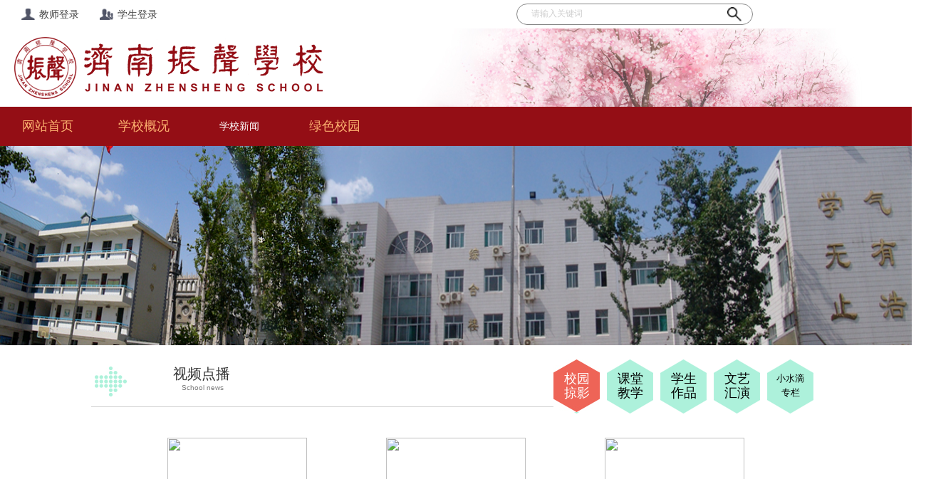

--- FILE ---
content_type: text/html;charset=UTF-8
request_url: http://www.jnzs.sdu.edu.cn/video.jhtml?md=649&flag=flag
body_size: 8249
content:






























<!DOCTYPE >
<html xmlns="http://www.w3.org/1999/xhtml">
<head>
<meta http-equiv="Content-Type" content="text/html; charset=utf-8" />
<title>济南山大实验学校-视频点播</title>
<meta name="viewport" content="width=device-width, initial-scale=1"/>
<link href="/www/sdsyxx/css/style.css" rel='stylesheet' type='text/css' />
<link rel="stylesheet" href="/www/sdsyxx/css/cui.css"/>
<link rel="stylesheet" href="/www/sdsyxx/css/lib.css"/>
<script language="javascript" src="/www/sdsyxx/css/_sitegray.js"></script>
<link rel="stylesheet" type="text/css"
	href="/www/sdsyxx/css/bootstrap.min.css"/>
<link rel="stylesheet" type="text/css" href="/www/sdsyxx/css/list-1.css"/>
<link rel="stylesheet" type="text/css" href="/www/sdsyxx/css/list.css"/>
<link rel="stylesheet" type="text/css" href="/www/sdsyxx/css/style.css"/>
<link rel="stylesheet" type="text/css" href="/www/sdsyxx/css/stylelist.css"/>
<link rel="stylesheet" type="text/css" href="/www/sdsyxx/css/sp.css"/>
<script type="text/javascript" src="/www/sdsyxx/css/counter.js"></script>

<script src="/www/sdsyxx/js/jquery.min.js"></script>
<script src="/www/sdsyxx/js/main.js"></script>

<!---script---->
<script src="/www/sdsyxx/js/fwslider.js"></script>
<!--end slider -->
<!---calender-style---->
<link rel="stylesheet" href="/www/sdsyxx/css/jquery-ui.css" />
<link rel="stylesheet" href="/www/sdsyxx/css/page.css" />
<script language="JavaScript" type="text/javascript"
	src="/www/sdsyxx/js/tab.js"></script>
<!---//calender-style---->
<script type="text/javascript">
			//选择跳转页面控制跳转$
function changValue() {
	 var pagenum = $("#pageSel").val()!="跳转到"?$("#pageSel").val():0;
	 var md = 649;
 	location.href = "video.jhtml?md="+md;
}
</script>


<style type="text/css">
@media only screen and (max-width: 960px) {
	.channeltitle001 {
		display: none;
	}
	.g-t {
		display: none;
	}
	.six ul li a {
	width: 65px;
	height: 74px;
}
.col-xs-12{width:100%!important;}
.picbox{min-width:100px!important;}
}
#lineu4_1{width:90%;margin:0 auto;}
.col-xs-12{padding:0!important;}

.left ul li:first-child{
border-top:none;}


.pl{
	color: #ffffff;	
}
.channeltitle{width:100%;}
.content .picbox img{width:80%;}
</style>
<!--[if lt IE 9]>
    <link id="css" rel="stylesheet" type="text/css" href="/www/sdsyxx/css/fony.css" />
<![endif]-->
</head>
<body>

	















<!DOCTYPE >
<html xmlns="http://www.w3.org/1999/xhtml">
<head>
<meta http-equiv=X-UA-Compatible content="IE=EmulateIE10"/>
<meta http-equiv="X-UA-Compatible" content="IE=edge" />
<script type="text/javascript" src="/www/sdsyxx/js/main.js"></script>
<link id="css" rel="stylesheet" type="text/css" href="/www/sdsyxx/css/common.css" media="screen and (min-width:700px)"/>
<link rel="stylesheet" href="/www/sdsyxx/css/common1.css" media="screen and (max-width:700px)">
<link rel="stylesheet" href="/www/sdsyxx/css/swiper.css" media="screen and (max-width:700px)">
<link rel="stylesheet" href="/www/sdsyxx/css/stylefast.css" media="screen and (max-width:700px)">


<script type="text/javascript" src="/www/sdsyxx/js/TouchSlide.js"></script>
<script type="text/javascript" src="/www/sdsyxx/js/bdtxk.js"></script>
<script src="/www/sdsyxx/js/bdtxk.SuperSlide.js" type="text/javascript"></script>
<!--Announced by Visual SiteBuilder 9-->
<link rel="stylesheet" type="text/css" href="/www/sdsyxx/css/_sitegray_d.css">
<link rel="stylesheet" type="text/css" href="/www/sdsyxx/css/font-awesome.css">
<link rel="stylesheet" type="text/css" href="/www/sdsyxx/css/stylecount.css">
<script language="javascript" src="/www/sdsyxx/js/_sitegray.js"></script>
<!-- CustomerNO:77656262657232307003475455525643055748 -->
<link rel="stylesheet" type="text/css" href="/www/sdsyxx/css/index.m.vsb.css">
<script type="text/javascript" src="/www/sdsyxx/js/vsbscreen.min.js" id="_vsbscreen" devices="mobile|pad"></script>
<script type="text/javascript" src="/www/sdsyxx/js/counter.js"></script>
<!--[if lt IE 9]>
    <link id="css" rel="stylesheet" type="text/css" href="/www/sdsyxx/css/common.css" />
<![endif]-->
<!--[if gte IE 8]>
    <link id="css" rel="stylesheet" type="text/css" href="/www/sdsyxx/css/ie8.css" />
<![endif]-->
<script type="text/javascript">




function showCheckcode(){//生成新的验证码
	var timenow = new Date().getTime();//时间戳，防止缓存
	var img="https://www.sdfz.edu.cn/CheckCode?height=40&width=90&fHeight=40&d="+ timenow;
		$("#checkcodeimg").attr('src', img);
	}

	//字符处理;
	//去左右空格; 
	function trim(s) {
		return rtrim(ltrim(s));
	}
	//去左空格; 
	function ltrim(s) {
		return s.replace(/^\s*/, "");
	}
	//去右空格; 
	function rtrim(s) {
		return s.replace(/\s*$/, "");
	}
	/*
	 * 验证验证码是否正确
	 */
	function checkCode() {
		var t = $('#checkcode').val();
		var s = trim(t);
		var url = "memberCheck.jsp?cmd=checkcode&code=" + s;
		var url = "";
		$.ajax({
			url : url,
			type : 'GET',
			dataType : 'html',
			timeout : 20000,
			async : false,
			error : function() {
				alert('ajax,error');
			},
			success : function(html) {
				if (trim($(html).text()) == 1) {//正确
					console.log('yeah!');
					document.loginForm.submit();
				} else {//不正确
					alert('验证码不正确！');
					showCheckcode();
					$('#checkcode').focus();
					return;
				}
			}
		});
	}

	$(function() {
		if (window.innerWidth > 770) {
			$('#slide_img').outerHeight(window.innerWidth * 0.31);
			window.onresize = function() {
				$('#slide_img').outerHeight(window.innerWidth * 0.31);
			}
		}
		$("#ban").parent().addClass('highlight');
	});
	
	
	function logon() {
		if ($("#username").val() == null || $("#username").val() == "") {
			alert("请输入用户名！");
		} else if ($("#pwd").val() == null || $("#pwd").val() == "") {
			alert("请输入密码！");
			$("#pwd").focus();
		} else if ($("#checkcode").val() == null || $("#checkcode").val() == "") {
			alert("请输入验证码！");
		} else {
			if (document.getElementById("remeber").checked) {
				document.getElementById("remeber").value = 1;
			} else {
				document.getElementById("remeber").value = 0;
			}
			var t = $('#checkcode').val();
			/* var s = trim(t); */
			var url = "memberCheck.jhtml?cmd=checkcode&code=" + t;
			$.ajax({
				url : url,
				type : 'GET',
				dataType : 'json',
				timeout : 20000,
				async : false,
				error : function() {
					alert('ajax,error');
				},
				success : function(data) {
					if (data.error == 1) { //正确
						console.log('yeah!');
						document.loginForm.submit();
					} else {//不正确
						alert('验证码不正确！');
						showCheckcode();
						$('#checkcode').focus();
						return;
					}
				}
			});

		}
	}
	function logout(cmd) {
		$.ajax({
			url : 'logout.jhtml',
			type : 'post',
			data : {
				cmd : cmd
			},
			dataType : 'text',
			success : function(date) {
				alert("退出成功");
				window.location.href = "index.jhtml";
			},
			error : function(date) {
				alert("退出ajax错误");
			}
		});
	}

	$(document).keydown(function(event) {
		if (event.keyCode == 13) {
			logon();
		}
	});
	


    //加载默认图片
function DefImg1(ele,size){
	ele.src="/www/sdsyxx/images/ag1_02.png";
	ele.onerror=null;
}
//加载默认图片
function DefImg(ele,size){
	ele.src="/www/sdsyxx/images/moren"+size+".jpg";
	ele.onerror=null;
}
var dStr="请输入关键词";
function focusInput(ele){
	var val= ele.value;
	if(val==dStr){
		ele.value="";
	}
}
function blurInput(ele){
	var val= ele.value;
	if(val==""){
		ele.value= dStr;
	}
}
function doSub(){
	var key=$("#key").val();
	if(key==""||key==dStr){
		alert("请输入搜索内容");
		$("#key").focus();
	}else{
		$("#searchForm").submit();
	}
}    
    
</script>
<style>
	.slideBox .hd {
    position: absolute;
    height: 10px;
    line-height: 10px;
    bottom: 15px;
    left: 70%;
    margin-left: -36px;
    z-index: 1;
}
span i {
    color: #c3c3c3;
    font-size: 1.1em;
}
 .fa-sort-down{
	margin-left: 35px;
	font-size: 1.2em;
}
 .col-xs-12{
	padding-left: 40px;
	width:97%;
}
#ban{
	width: 1440px;
}
</style>
<style type="text/css">
.btnarea {
	width: 100%;
	margin: 0 auto;
}
form {
    display: block;
    margin: 0em;
}
.btnarea div {
	float: left;
}

/* .button-orange {
	background: #f09c15;
	background: -webkit-gradient(linear, left top, left bottom, from(#f8c939),
		to(#f09c15));
	background: -moz-linear-gradient(-90deg, #f8c939, #f09c15);
	filter: progid:DXImageTransform.Microsoft.Gradient(GradientType=0,
		StartColorStr='#f8c939', EndColorStr='#f09c15');
}

.button-orange:hover {
	background: #f8c939;
	background: -webkit-gradient(linear, left top, left bottom, from(#f09c15),
		to(#f8c939));
	background: -moz-linear-gradient(-90deg, #f09c15, #f8c939);
	filter: progid:DXImageTransform.Microsoft.Gradient(GradientType=0,
		StartColorStr='#f09c15', EndColorStr='#f8c939');
}

.button-orange:active {
	background: #f09c15;
}

.button-orange {
	color: black;
	height: 25px;
	width: 150px;
	line-height: 24px;
	text-align: center;
	margin-bottom: 8px;
	font-size: 14px;
	border-radius: 3px;
} */
.copy-right {
	padding: 0px;
}

.copy-right p {
	font: unset;
	font-size: 15px;
	margin: 0;
}

.school {
	width: 100%;
	color: #fa7d03;
}

.school a {
	color: #fa7d03;
}

.school a:hover {
	color: #facf03;
}

.school th {
	line-height: 20px;
	text-align: center;
	color: #ffffff;
	font-size: 15px;
}

.school td {
	font-size: 15px;
	width: 30%;
	line-height: 22px;
	text-align: center;
}

.frendlink {
	width: 150px;
	background: #930e14;
	border: 1px solid #fa7d03;
	color: #ffffff;
	height: 25px;
	font-size: 12px;
	font-family: "Microsoft YaHei" ! important;
}
.topbox {
	width: 100%;
	height: 40px;
	line-height: 40px;
	background: #ffffff;
}

.top {
	margin: 0 auto;
	position: relative;
	overflow: hidden;
}

.top-left {
	float: left;
	width: 40%;
	margin-left: 30px;
}

.top-left a {
	padding: 0 25px;
	color: #444444;
	text-decoration:none;
}
.top-left a:hover {
	padding: 0 25px;
	color: #940e15;
	text-decoration:none;
}

.top-left .a2 {
	background:url(/www/sdsyxx/images/renwu.png) left no-repeat;
	background-size:19px 19px;
}

.top-left .a3 {
	background:url(/www/sdsyxx/images/xuesheng.png) left no-repeat;
	background-size:19px 19px;
}
.top-left .a4 {
	background:url(/www/sdsyxx/images/bangong.png) left no-repeat;
	background-size:19px 19px;
}


.top-center {
	width: 330px;
	height: 28px;
	border: solid 1px #878787;
	border-radius: 30px;
	position: absolute;
	top: 5px;
	left: 65%;
	margin-left: -120px;
}

.write {
	float: left;
	width: 250px;
	height: 26px;
	line-height: 26px;
	color: #cfcfcf;
	padding-left: 20px;
	border: 0;
	outline: none;
	background: none;
}

.searchbtn {
	float: right;
	width: 50px;
	height: 28px;
	border: 0;
	background: url(/www/sdsyxx/images/sear.png) center no-repeat;
	outline: none;
	cursor: pointer;
	background-size:20px 20px; 
}

.top-right {
	float: left;
	width:200px;
}

.top-right span {
	color: #444444;
	padding-right: 20px;
	padding-left: 10px;
	background:url(/www/sdsyxx/images/you.png) right 2px no-repeat;
	cursor: pointer;
}

.top-right span a {
	text-decoration:none;
	color: #444444;
}
.top-right span a:hover {
	text-decoration:none;
	color: #940e15;
}

.logo_sdfz{ position:relative; width:1257px; height:110px; margin:0px auto; background:url(/www/sdsyxx/images/logo_sdfz.png); background-repeat:no-repeat; }

.flash{ position:relative; float:right; width:480px; height:110px; margin:0px; }

.qhbox {
    width: 100%;
    height: 484px;
    background: url(/www/sdsyxx/images/qiebg.jpg);
    background-size: cover;
    overflow: hidden;
}

.rencai-title span {
    float: left;
    width: 135px;
    height: 60px;
    background: url(/www/sdsyxx/0images/qieline.png) right center no-repeat;
}
.left li{text-align:left;}
.highlight{
	text-align: center;
}

</style>
<!-- <script >
$(function () {
    //判断是否宽屏
    var winWide = window.screen.width;
    var wideScreen = false;
    if (winWide <= 768) {//1024及以下分辨率
        $("#css").attr("href", "");
    } else {
        $("#css").attr("href", "");
        wideScreen = true; //是宽屏
    }
})
</script> -->
<!--[if gte IE 7]>
    <link id="css" rel="stylesheet" type="text/css" href="/www/sdsyxx/css/ie7.css" />
<![endif]-->

</head>
<body>
   <div id="nav-over"></div>
    <div class="top thistop" id="top" >
      
  <a href="Mobile.jhtml" class="logo fl"><img src="/www/sdsyxx/images/logo1.png"></a>
       <!--  <a href="#" class="navHome"><img src="images/ico-nav.png"></a>  -->
        <a href="#" class="navHome"><span class="nav__icon" style="margin-top: 7px;"></span></a>
    </div>
<div class="old">

	<div class="topbox">
		<div class="top">
			<div class="top-left">
				
				
				
					<a href="http://sdjcjyys.chaoxing.com/login" class="a2" target="_blank" >教师登录</a>
				   <a  href="http://www.sdfz.edu.cn/stu/login.jsp" class="a3" target="_blank" >学生登录</a>
				
				
				
			</div>
			<div class="top-center">
				<form action="serchlist.jhtml" method="post" id="searchForm"
					name="au1a">
								<input name="key" id="showkeycode199718" type="text"
								class="write" value="请输入关键词" onfocus="focusInput(this)"
						onblur="blurInput(this)"> 
				</form>
						<input type="submit" class="searchbtn" value=" " onclick="doSub()">
			</div>
			
			
			
		</div>
	</div>
	<div class="logo_sdfz" id="top">
		
	</div>
	<div class="daohang">
		<ul id="navmenu">
			<li class=""><a
				href="index.jhtml?md=0">网站首页 </a></li>

						<li class=""><a href="http://www.jnsdsy.sdu.edu.cn/infolist.jhtml?type=xxgk&md=706&infotype=2947&twoId=706">学校概况</a>
				<ul>
  			     	
			<li class="ieli">
				<a  href="read.jhtml?nid=706&infoId=3706&md=706&infotype=2948&type=xxgk&twoId=706&flag=flag">学校简介 </a>
			</li>
			
			<li class="ieli">
				<a  href="read.jhtml?yl=1&sy=1&infoId=7580&md=301&flag=flag">办学理念 </a>
			</li>
			
  			     	

				</ul></li>

						<li class="dangqian"><a href="http://www.jnsdsy.sdu.edu.cn/infolist.jhtml?type=xyxw&md=649&infotype=2941">学校新闻</a>
				<ul>
  			     	
			<li class="ieli">
				<a  href="infolist.jhtml?type=xyxw&md=649&infotype=2941&flag=flag">学校新闻 </a>
			</li>
			
  			     	

				</ul></li>

						<li class=""><a href="http://www.jnsdsy.sdu.edu.cn/infolist.jhtml?nid=972&md=341&infotype=3278&twoId=974">绿色校园</a>
				<ul>
  			     	
			<li class="ieli">
				<a  href="read.jhtml?sy=1&md=301&infoId=7576&flag=flag">校园草木 </a>
			</li>
			
			<li class="ieli">
				<a  href="read.jhtml?sy=1&md=301&infoId=7572&flag=flag">劳动教育 </a>
			</li>
			
  			     	

				</ul></li>

			
		</ul>
	</div>
</div>
<nav id="nav" class="nav home" style="display:none">
	<div class="leftsidebar_box">
		<dl>
			<dt style="background-color: rgb(143, 4, 11);">
				<a href="Mobile.jhtml">网站首页</a>
			</dt>
		</dl>
		<dl>
			<dt style="background-color: rgb(143, 4, 11);">
		
			</dt>
		</dl>	
		
		
		<dl style="background-color: rgb(143, 4, 11);">
			<dt>
				
				<a
					href="#">学校概况
				</a>
				<i class="fa fa-sort-down"
					aria-hidden="true" ></i>
				
			</dt>
			
			<dd style="display: none;">
				<a href="read.jhtml?nid=706&infoId=3706&md=706&infotype=2948&type=xxgk&twoId=706&flag=flag">学校简介 </a>
			</dd>
			
			<dd style="display: none;">
				<a href="read.jhtml?yl=1&sy=1&infoId=7580&md=301&flag=flag">办学理念 </a>
			</dd>
			
		</dl>

		
		<dl style="background-color: rgb(143, 4, 11);">
			<dt>
				
				<a
					href="#">学校新闻
				</a>
				<i class="fa fa-sort-down"
					aria-hidden="true" ></i>
				
			</dt>
			
			<dd style="display: none;">
				<a href="infolist.jhtml?type=xyxw&md=649&infotype=2941&flag=flag">学校新闻 </a>
			</dd>
			
		</dl>

		
		<dl style="background-color: rgb(143, 4, 11);">
			<dt>
				
				<a
					href="#">绿色校园
				</a>
				<i class="fa fa-sort-down"
					aria-hidden="true" ></i>
				
			</dt>
			
			<dd style="display: none;">
				<a href="read.jhtml?sy=1&md=301&infoId=7576&flag=flag">校园草木 </a>
			</dd>
			
			<dd style="display: none;">
				<a href="read.jhtml?sy=1&md=301&infoId=7572&flag=flag">劳动教育 </a>
			</dd>
			
		</dl>

		
	</div>
	</nav>	
<script type="text/javascript" src="/www/sdsyxx/js/index.js"></script>
<script type="text/javascript" src="/www/sdsyxx/js/swiper.js"></script>
<script type="text/javascript">
$(".leftsidebar_box dt").css({"background-color":"#8f040b"});
$(".leftsidebar_box dt img").attr("src","images/select_xl01.png");
$(function(){
    $(".leftsidebar_box dd").hide();
    $(".leftsidebar_box dt").click(function(){
        $(".leftsidebar_box dt").css({"background-color":"#8f040b"})
        
        $(this).parent().find('dd').removeClass("menu_chioce");
        
        $(".leftsidebar_box dt img").attr("src","images/select_xl01.png");
        
        if($(this).parent().find('dd').css("display") == "none")
        {
            $(this).parent().find('img').attr("src","images/select_xl.png");
            $(this).css({"background-color": "#820309"});
        }
        $(".menu_chioce").slideUp(); 
        $(this).parent().find('dd').slideToggle();
        $(this).parent().find('dd').addClass("menu_chioce");
    });
})
 $(function(){
	if($(window).width()>500){
		$("#top").hide();
		$("#nav").hide();
		$(".old").show();
	}else{
		$('#nav').css('display','block');
	}
}) 
</script>

</body>

<style>
@media ( max-width : 768px) {
	.nav{
	 display: block;
	}
	.top{
		display: block;
	}
	.thistop{
		display: block;
	}
	.old{
		display: none;
	}
}
@media ( min-width : 800px) {
	
	.nav{
	 display: none;
	}
	
	.subfooter{
		display: block;
	}
	.link{
		display: block;
	}
	.foot1{
		display: none;
	}
	.thistop{
		display: none;
	}
}

</style>
</html>



	<div>
	<img id="ban"
		src="https://www.sdfz.edu.cnhttps://www.sdfz.edu.cn/www/groups/images/ag1_02.png" onerror=" DefImg1(this,265225)">
	</img>
	</div>

	<!-- 新页面 -->
	<div class="channel"></div>
	<div class="container">
		<div class="content" style="padding: 0 0;">
				<div class="channeltitle">
            <div class="channeltitle001">
                <div class="arrow005">视频点播<br/><span>&nbsp;&nbsp;&nbsp;&nbsp;School news</span></div>
            </div>
             <div class="six">
                    <ul>
                       <li><a class="on_visit pl"style=color:#ffffff  href="video.jhtml?md=649&minType=11">校园掠影</a></li>
                       <li><a class="on"style=color:#000 href="video.jhtml?md=649&minType=2">课堂教学</a></li>
                       <li><a class="on"style=color:#000 href="video.jhtml?md=649&minType=10">学生作品</a></li>
                       <li><a class="on" style=color:#000  href="video.jhtml?md=649&minType=13">文艺汇演</a></li>
                       <li><a class="on" style=font-size:13px;color:#000 href="video.jhtml?md=649&minType=3">小水滴专栏</a></li>
                    </ul>
                </div> 
        </div>
			<div class="row" style="margin-right:0px;margin-top:30px;" >
<ul>
     
     	<li id="lineu4_1">
         <div class="col-md-4 col-sm-4 col-xs-12" style="width: 33.33333333%;">

             <div class="picbox">
                 <a href="readspdb.jhtml?infoId=346&minType=11&md=649" target="_blank">
                 	<img class=""   src="https://www.sdfz.edu.cn/upload/resource/2022/5/1652778276225.jpg"   width="200px" height="160px"/>
                 <span>山大附中初三复课直播</span>
                 </a> 
               </div>  
             
        </div>
		</li> 
        
     	<li id="lineu4_1">
         <div class="col-md-4 col-sm-4 col-xs-12" style="width: 33.33333333%;">

             <div class="picbox">
                 <a href="readspdb.jhtml?infoId=345&minType=11&md=649" target="_blank">
                 	<img class=""   src="https://www.sdfz.edu.cn/upload/resource/2022/2/1643715805280.jpg"   width="200px" height="160px"/>
                 <span>2022年新年祝福</span>
                 </a> 
               </div>  
             
        </div>
		</li> 
        
     	<li id="lineu4_1">
         <div class="col-md-4 col-sm-4 col-xs-12" style="width: 33.33333333%;">

             <div class="picbox">
                 <a href="readspdb.jhtml?infoId=344&minType=11&md=649" target="_blank">
                 	<img class=""   src="https://www.sdfz.edu.cn/upload/resource/2022/1/1642125166428.jpg"   width="200px" height="160px"/>
                 <span>山东山大基础教育集团</span>
                 </a> 
               </div>  
             
        </div>
		</li> 
        
     	<li id="lineu4_1">
         <div class="col-md-4 col-sm-4 col-xs-12" style="width: 33.33333333%;">

             <div class="picbox">
                 <a href="readspdb.jhtml?infoId=343&minType=11&md=649" target="_blank">
                 	<img class=""   src="https://www.sdfz.edu.cn/upload/resource/2022/1/1642124719627.jpg"   width="200px" height="160px"/>
                 <span>山东山大基础教育集团</span>
                 </a> 
               </div>  
             
        </div>
		</li> 
        
     	<li id="lineu4_1">
         <div class="col-md-4 col-sm-4 col-xs-12" style="width: 33.33333333%;">

             <div class="picbox">
                 <a href="readspdb.jhtml?infoId=342&minType=11&md=649" target="_blank">
                 	<img class=""   src="https://www.sdfz.edu.cn/upload/resource/2021/11/1637315022636.jpg"   width="200px" height="160px"/>
                 <span>肩负责任，逐梦前行</span>
                 </a> 
               </div>  
             
        </div>
		</li> 
        
     	<li id="lineu4_1">
         <div class="col-md-4 col-sm-4 col-xs-12" style="width: 33.33333333%;">

             <div class="picbox">
                 <a href="readspdb.jhtml?infoId=341&minType=11&md=649" target="_blank">
                 	<img class=""   src="https://www.sdfz.edu.cn/upload/resource/2021/9/1631783950701.jpg"   width="200px" height="160px"/>
                 <span>开学啦！欢迎山大附中</span>
                 </a> 
               </div>  
             
        </div>
		</li> 
        
     	<li id="lineu4_1">
         <div class="col-md-4 col-sm-4 col-xs-12" style="width: 33.33333333%;">

             <div class="picbox">
                 <a href="readspdb.jhtml?infoId=340&minType=11&md=649" target="_blank">
                 	<img class=""   src="http://202.194.15.89:5080/sdfz/img/2021/07/file_1625457109957.jpg"   width="200px" height="160px"/>
                 <span>山大附中《万疆》</span>
                 </a> 
               </div>  
             
        </div>
		</li> 
        
     	<li id="lineu4_1">
         <div class="col-md-4 col-sm-4 col-xs-12" style="width: 33.33333333%;">

             <div class="picbox">
                 <a href="readspdb.jhtml?infoId=339&minType=11&md=649" target="_blank">
                 	<img class=""   src="https://www.sdfz.edu.cn/upload/resource/2021/6/1624848853047.jpg"   width="200px" height="160px"/>
                 <span>山大附中 2020级知新</span>
                 </a> 
               </div>  
             
        </div>
		</li> 
        
     	<li id="lineu4_1">
         <div class="col-md-4 col-sm-4 col-xs-12" style="width: 33.33333333%;">

             <div class="picbox">
                 <a href="readspdb.jhtml?infoId=338&minType=11&md=649" target="_blank">
                 	<img class=""   src="https://www.sdfz.edu.cn/upload/resource/2021/6/1624847092727.jpg"   width="200px" height="160px"/>
                 <span>山大附中 2020级忠敬</span>
                 </a> 
               </div>  
             
        </div>
		</li> 
        
    	 
    
   
          
</ul>
</div>

			
		</div>
		
		<div class="yema">
			<ul><li class='jiantou001'><a class='none'>首页</a></li><li class='jiantou002'><a class='none'>上一页</a></li><li class="active"><a id="activea" href='#'>1<span class="sr-only"></span></a></li>
<li><a href="video.jhtml?md=649&page=2">2</a></li><li><a href="video.jhtml?md=649&page=3">3</a></li><li><a href="video.jhtml?md=649&page=4">4</a></li><li><a href="video.jhtml?md=649&page=5">5</a></li><li class='jiantou003'><a href='video.jhtml?md=649&page=2'>下一页</a></li><li class='jiantou004'><a href='video.jhtml?md=649&page=9'>尾页</a></li><li><select id='pageSel' onchange='changValue()'><option>跳转到</option><option>1</option><option>2</option><option>3</option><option>4</option><option>5</option><option>6</option><option>7</option><option>8</option><option>9</option></select></li></ul>
		</div>
		
	</div>
	<!-- 新页面 -->
	

<!DOCTYPE >
<html xmlns="http://www.w3.org/1999/xhtml">
<head>
</head>
<body>
<div class="link" >
<div class="linkbox"><span></span><ul>
        <li><a href="http://www.sdu.edu.cn/" target="_blank" >山东大学</a></li>
        <li><a href="http://www.jichu.sdu.edu.cn" target="_blank" >山东山大基础教育集团</a></li>
        <li><a href="http://www.sdfz.edu.cn/" target="_blank" >山东大学附属中学</a></li>
<!--         <li><a href="http://www.atzl.sdu.edu.cn/" target="_blank" >山大附中奥体中路学校</a></li> -->
        <li><a href="http://www.sdsy.sdu.edu.cn/" target="_blank" >山大附中实验学校</a></li>
        <li><a href="http://www.sdsx.sdu.edu.cn/" target="_blank" >山东大学实验小学</a></li>
        <!-- <li><a href="http://www.fenghuangtd.com/" target="_blank" >山大附中凤凰路学校</a></li> -->
        <!-- <li><a href="http://www.sdyf2017.com/force/index" target="_blank" >山大附中永锋实验学校</a></li> -->
        <li><a href="yqlj.jhtml" target="_blank" >更多&gt;&gt;</a></li>
</ul></div></div>
<style>
.btnarea{display:flex;
display: -webkit-flex; 
}

.btnarea div{flex-grow:1;width:0;}
@media ( max-width : 768px) {
.yema{margin:0 auto;height: 30px;width: fit-content;float: none;}
.yema ul{height: 30px;}
.yema a{margin-left:2px;}
#pageSel{display:none;}
.chair_box {width:98%;margin:0 auto;} 
}
</style>
	<div class="subfooter" style="display: none;">
		<div class="wrap">
			<div class="btnarea" style="height: 300px;">

				<div>
					<div style="width: 70px;">
						<img src="/www/sdsyxx/images/jtwx.jpg" 
							onload="javascript:DrawImage(this,70,70)" />
							<span style="word-break:keep-all"class="copy-right">集团微信</sapn>
					</div>
					<div style="width: 70px;margin-left:15px">
						<img src="/www/sdsyxx/images/sdfzewm.jpg" 
							onload="javascript:DrawImage(this,70,70)" />
							<span style="word-break:keep-all"class="copy-right">附中微信</span>
					</div>
				</div>
				
				<div class="copy-right" >
					<p>版权所有 © 2011 山东大学附属中学</p>
					<p>ICP 备案号：<a target="_blank" href="https://beian.miit.gov.cn/">鲁ICP备05001952号-13</a></p>
					<p>学校地址：山东省济南市洪家楼北路177号</p>
					<p>咨询电话：88378724、88375996</p>
					<p>校长信箱：zy.sdfz@163.com</p>
					<a class="to-top" href="#top"><span> </span> </a>
				</div>

				<div>
					<table class="school">
						<tr>
							<th>快速通道</th>
						</tr>
						<tr>
							<td><a target="_blank" href="http://xzt-bj.com/sdfzfx/">心理健康</a></td>
							<td><a target="_blank" href="http://219.231.129.2:8989/pj/">综合评价</a></td>
							<td><a target="_blank" href="zxbm.jhtml?md=0&TypeId=1">在线报名</a></td>
						</tr>
						<tr>
						
							<td><a target="_blank"
								href="">网络直播</a></td>
							<td><a target="_blank" href="old.jsp">旧版回看</a></td>
							<td><a target="_blank" href="xkpt.jhtml?infotype=22&sitetype=21&type=dyhdjh&md=37&sitetypexs=2&flag=xs&flag=xs">德育专题</a></td>
						</tr>
					</table>
				</div>
			</div>
		</div>
		<!---//End-subfooter---->
		<!----//End-wrap---->
	</div><!--网站尾部-->
<style>
	.foot-left ul li{
		display: inline;
	   list-style-type: none;
	   padding: 5px 5px;
	}
	.adiv a{
		padding: 10px 20px;
		color:#fa7d03;
	}
</style>
<div class="foot" style="background-color:rgb(155, 13, 20);border-top: 1px solid #ffffff;">
<div class="footbox">
<div class="foot-left" style="width: 320px;float: left;margin-top: 50px;">    
	<div style="width: 320px;">
					<ul style="width: 220px" >
						<li style="width: 90px">
							<img src="/www/sdsyxx/images/jtwx.jpg" height="90px" width="90px" 
							 />
						</li>
						<li style="width: 90px">
						<img src="/www/sdsyxx/images/sdfzewm.jpg" height="90px" width="90px"
							 />
							 </li>
					</ul>
					<ul style="width: 320px;" >
						<li style="width: 160px;margin-left: 15px">
						<font style="width:  160px;color:#fa7d03">集团微信</font>
						</li>
						<li style="width:  160px;margin-left: 35px;">
						<font style="width:  160px;color:#fa7d03">附中微信</font>
						</li>
					</ul>
	</div>
					
 </div>
 <div class="copy-right"  style="width:320px;float: left;margin-left: 80px;margin-top: 60px;">
					<p>版权所有 © 2019 济南振声学校</p>
					<p>ICP 备案号：<a target="_blank" href="https://beian.miit.gov.cn/">鲁ICP备05001952号-13</a></p>
					<p>学校地址：山东省济南市历城区洪家楼北路5号</p>
					<p>咨询电话：88378724、88375996</p>
					<p>校长信箱：zy.sdfz@163.com</p>
					<!-- <a class="to-top" href="#top"><span> </span> </a> -->
				</div>
<div class="foot-center" style="float: right">

<div style="overflow: hidden; padding-bottom: 15px; padding-top: 40px; padding-left: 40px; padding-right: 0px;float: left;width: 380px"> 
 <div style="margin-bottom: 10px; font-size: 18px; height: 30px; color: #ffffff; line-height: 30px;text-align:left;">
   快捷通道
 </div> 
 <div class="adiv" style="font-size: 13px; float: left; color: #ffffff; line-height: 30px; margin-right: 8px">
 <a target="_blank" href="http://xzt-bj.com/sdfzfx/">心理健康</a> &nbsp; 
  <br><a target="_blank" href="http://219.231.129.2:8989/pj/">综合评价</a> &nbsp; 
  
 </div> 
 <div class="adiv" style="font-size: 13px; float: left; color: #ffffff; line-height: 30px">
 <a target="_blank" href="">网络直播</a> &nbsp; 
  <br><a target="_blank" href="old.jsp">旧版回看</a>&nbsp; 
 </div> 
 <div class="adiv" style="font-size: 13px; float: left; color: #ffffff; line-height: 30px;padding-top: -30px">
<a target="_blank" href="zxbm.jhtml?md=0&TypeId=1">在线报名</a>
  <br><a target="_blank" href="xkpt.jhtml?infotype=22&sitetype=21&type=dyhdjh&md=37&sitetypexs=2&flag=xs&flag=xs">德育专题</a>
 </div> 
</div>


</div>
</div>

</div>
	    <div class="foot1" >
        <div class="f1_room">
                
<p style="text-align: left;margin-left: 30px;">地址：山东省济南市历城区洪家楼北路5号 &nbsp;<br>
邮编：250100&nbsp; &nbsp; <br>
 电话：88377096<br>传真：88378724 &nbsp;&nbsp;<br>
校长信箱：zy.sdfz@163.com</p>
        </div> 
        <div class="clear"></div>
        
         </div>
	<script type="text/javascript">
		$(".frendlink").change(function() {
			var url = $(this).val();
			if (url != "") {
				window.open(url);
			}
		})
		  $(function(){
			if($(window).width()<=500){
				
				$(".pic").hide();
				$(".channeltitle001").find(".new").hide();
				$(".channeltitle").css({background:"none",height:"90px"});
			}else{
				$(".foot1").hide(); 
			}
		})  
	</script>
	<style>
@media ( max-width : 768px) {

		.subfooter{
			display: none;
		}
		.link{
			display: none;
		}
		.foot1{
			display: block;
		}
		.foot{
			display: none;
		}
	
}

	</style>
</body>
</html>


</body>
</html>







--- FILE ---
content_type: text/html;charset=UTF-8
request_url: http://www.jnzs.sdu.edu.cn/video.jhtml?md=649&flag=flag
body_size: 8236
content:






























<!DOCTYPE >
<html xmlns="http://www.w3.org/1999/xhtml">
<head>
<meta http-equiv="Content-Type" content="text/html; charset=utf-8" />
<title>济南山大实验学校-视频点播</title>
<meta name="viewport" content="width=device-width, initial-scale=1"/>
<link href="/www/sdsyxx/css/style.css" rel='stylesheet' type='text/css' />
<link rel="stylesheet" href="/www/sdsyxx/css/cui.css"/>
<link rel="stylesheet" href="/www/sdsyxx/css/lib.css"/>
<script language="javascript" src="/www/sdsyxx/css/_sitegray.js"></script>
<link rel="stylesheet" type="text/css"
	href="/www/sdsyxx/css/bootstrap.min.css"/>
<link rel="stylesheet" type="text/css" href="/www/sdsyxx/css/list-1.css"/>
<link rel="stylesheet" type="text/css" href="/www/sdsyxx/css/list.css"/>
<link rel="stylesheet" type="text/css" href="/www/sdsyxx/css/style.css"/>
<link rel="stylesheet" type="text/css" href="/www/sdsyxx/css/stylelist.css"/>
<link rel="stylesheet" type="text/css" href="/www/sdsyxx/css/sp.css"/>
<script type="text/javascript" src="/www/sdsyxx/css/counter.js"></script>

<script src="/www/sdsyxx/js/jquery.min.js"></script>
<script src="/www/sdsyxx/js/main.js"></script>

<!---script---->
<script src="/www/sdsyxx/js/fwslider.js"></script>
<!--end slider -->
<!---calender-style---->
<link rel="stylesheet" href="/www/sdsyxx/css/jquery-ui.css" />
<link rel="stylesheet" href="/www/sdsyxx/css/page.css" />
<script language="JavaScript" type="text/javascript"
	src="/www/sdsyxx/js/tab.js"></script>
<!---//calender-style---->
<script type="text/javascript">
			//选择跳转页面控制跳转$
function changValue() {
	 var pagenum = $("#pageSel").val()!="跳转到"?$("#pageSel").val():0;
	 var md = 649;
 	location.href = "video.jhtml?md="+md;
}
</script>


<style type="text/css">
@media only screen and (max-width: 960px) {
	.channeltitle001 {
		display: none;
	}
	.g-t {
		display: none;
	}
	.six ul li a {
	width: 65px;
	height: 74px;
}
.col-xs-12{width:100%!important;}
.picbox{min-width:100px!important;}
}
#lineu4_1{width:90%;margin:0 auto;}
.col-xs-12{padding:0!important;}

.left ul li:first-child{
border-top:none;}


.pl{
	color: #ffffff;	
}
.channeltitle{width:100%;}
.content .picbox img{width:80%;}
</style>
<!--[if lt IE 9]>
    <link id="css" rel="stylesheet" type="text/css" href="/www/sdsyxx/css/fony.css" />
<![endif]-->
</head>
<body>

	















<!DOCTYPE >
<html xmlns="http://www.w3.org/1999/xhtml">
<head>
<meta http-equiv=X-UA-Compatible content="IE=EmulateIE10"/>
<meta http-equiv="X-UA-Compatible" content="IE=edge" />
<script type="text/javascript" src="/www/sdsyxx/js/main.js"></script>
<link id="css" rel="stylesheet" type="text/css" href="/www/sdsyxx/css/common.css" media="screen and (min-width:700px)"/>
<link rel="stylesheet" href="/www/sdsyxx/css/common1.css" media="screen and (max-width:700px)">
<link rel="stylesheet" href="/www/sdsyxx/css/swiper.css" media="screen and (max-width:700px)">
<link rel="stylesheet" href="/www/sdsyxx/css/stylefast.css" media="screen and (max-width:700px)">


<script type="text/javascript" src="/www/sdsyxx/js/TouchSlide.js"></script>
<script type="text/javascript" src="/www/sdsyxx/js/bdtxk.js"></script>
<script src="/www/sdsyxx/js/bdtxk.SuperSlide.js" type="text/javascript"></script>
<!--Announced by Visual SiteBuilder 9-->
<link rel="stylesheet" type="text/css" href="/www/sdsyxx/css/_sitegray_d.css">
<link rel="stylesheet" type="text/css" href="/www/sdsyxx/css/font-awesome.css">
<link rel="stylesheet" type="text/css" href="/www/sdsyxx/css/stylecount.css">
<script language="javascript" src="/www/sdsyxx/js/_sitegray.js"></script>
<!-- CustomerNO:77656262657232307003475455525643055748 -->
<link rel="stylesheet" type="text/css" href="/www/sdsyxx/css/index.m.vsb.css">
<script type="text/javascript" src="/www/sdsyxx/js/vsbscreen.min.js" id="_vsbscreen" devices="mobile|pad"></script>
<script type="text/javascript" src="/www/sdsyxx/js/counter.js"></script>
<!--[if lt IE 9]>
    <link id="css" rel="stylesheet" type="text/css" href="/www/sdsyxx/css/common.css" />
<![endif]-->
<!--[if gte IE 8]>
    <link id="css" rel="stylesheet" type="text/css" href="/www/sdsyxx/css/ie8.css" />
<![endif]-->
<script type="text/javascript">




function showCheckcode(){//生成新的验证码
	var timenow = new Date().getTime();//时间戳，防止缓存
	var img="https://www.sdfz.edu.cn/CheckCode?height=40&width=90&fHeight=40&d="+ timenow;
		$("#checkcodeimg").attr('src', img);
	}

	//字符处理;
	//去左右空格; 
	function trim(s) {
		return rtrim(ltrim(s));
	}
	//去左空格; 
	function ltrim(s) {
		return s.replace(/^\s*/, "");
	}
	//去右空格; 
	function rtrim(s) {
		return s.replace(/\s*$/, "");
	}
	/*
	 * 验证验证码是否正确
	 */
	function checkCode() {
		var t = $('#checkcode').val();
		var s = trim(t);
		var url = "memberCheck.jsp?cmd=checkcode&code=" + s;
		var url = "";
		$.ajax({
			url : url,
			type : 'GET',
			dataType : 'html',
			timeout : 20000,
			async : false,
			error : function() {
				alert('ajax,error');
			},
			success : function(html) {
				if (trim($(html).text()) == 1) {//正确
					console.log('yeah!');
					document.loginForm.submit();
				} else {//不正确
					alert('验证码不正确！');
					showCheckcode();
					$('#checkcode').focus();
					return;
				}
			}
		});
	}

	$(function() {
		if (window.innerWidth > 770) {
			$('#slide_img').outerHeight(window.innerWidth * 0.31);
			window.onresize = function() {
				$('#slide_img').outerHeight(window.innerWidth * 0.31);
			}
		}
		$("#ban").parent().addClass('highlight');
	});
	
	
	function logon() {
		if ($("#username").val() == null || $("#username").val() == "") {
			alert("请输入用户名！");
		} else if ($("#pwd").val() == null || $("#pwd").val() == "") {
			alert("请输入密码！");
			$("#pwd").focus();
		} else if ($("#checkcode").val() == null || $("#checkcode").val() == "") {
			alert("请输入验证码！");
		} else {
			if (document.getElementById("remeber").checked) {
				document.getElementById("remeber").value = 1;
			} else {
				document.getElementById("remeber").value = 0;
			}
			var t = $('#checkcode').val();
			/* var s = trim(t); */
			var url = "memberCheck.jhtml?cmd=checkcode&code=" + t;
			$.ajax({
				url : url,
				type : 'GET',
				dataType : 'json',
				timeout : 20000,
				async : false,
				error : function() {
					alert('ajax,error');
				},
				success : function(data) {
					if (data.error == 1) { //正确
						console.log('yeah!');
						document.loginForm.submit();
					} else {//不正确
						alert('验证码不正确！');
						showCheckcode();
						$('#checkcode').focus();
						return;
					}
				}
			});

		}
	}
	function logout(cmd) {
		$.ajax({
			url : 'logout.jhtml',
			type : 'post',
			data : {
				cmd : cmd
			},
			dataType : 'text',
			success : function(date) {
				alert("退出成功");
				window.location.href = "index.jhtml";
			},
			error : function(date) {
				alert("退出ajax错误");
			}
		});
	}

	$(document).keydown(function(event) {
		if (event.keyCode == 13) {
			logon();
		}
	});
	


    //加载默认图片
function DefImg1(ele,size){
	ele.src="/www/sdsyxx/images/ag1_02.png";
	ele.onerror=null;
}
//加载默认图片
function DefImg(ele,size){
	ele.src="/www/sdsyxx/images/moren"+size+".jpg";
	ele.onerror=null;
}
var dStr="请输入关键词";
function focusInput(ele){
	var val= ele.value;
	if(val==dStr){
		ele.value="";
	}
}
function blurInput(ele){
	var val= ele.value;
	if(val==""){
		ele.value= dStr;
	}
}
function doSub(){
	var key=$("#key").val();
	if(key==""||key==dStr){
		alert("请输入搜索内容");
		$("#key").focus();
	}else{
		$("#searchForm").submit();
	}
}    
    
</script>
<style>
	.slideBox .hd {
    position: absolute;
    height: 10px;
    line-height: 10px;
    bottom: 15px;
    left: 70%;
    margin-left: -36px;
    z-index: 1;
}
span i {
    color: #c3c3c3;
    font-size: 1.1em;
}
 .fa-sort-down{
	margin-left: 35px;
	font-size: 1.2em;
}
 .col-xs-12{
	padding-left: 40px;
	width:97%;
}
#ban{
	width: 1440px;
}
</style>
<style type="text/css">
.btnarea {
	width: 100%;
	margin: 0 auto;
}
form {
    display: block;
    margin: 0em;
}
.btnarea div {
	float: left;
}

/* .button-orange {
	background: #f09c15;
	background: -webkit-gradient(linear, left top, left bottom, from(#f8c939),
		to(#f09c15));
	background: -moz-linear-gradient(-90deg, #f8c939, #f09c15);
	filter: progid:DXImageTransform.Microsoft.Gradient(GradientType=0,
		StartColorStr='#f8c939', EndColorStr='#f09c15');
}

.button-orange:hover {
	background: #f8c939;
	background: -webkit-gradient(linear, left top, left bottom, from(#f09c15),
		to(#f8c939));
	background: -moz-linear-gradient(-90deg, #f09c15, #f8c939);
	filter: progid:DXImageTransform.Microsoft.Gradient(GradientType=0,
		StartColorStr='#f09c15', EndColorStr='#f8c939');
}

.button-orange:active {
	background: #f09c15;
}

.button-orange {
	color: black;
	height: 25px;
	width: 150px;
	line-height: 24px;
	text-align: center;
	margin-bottom: 8px;
	font-size: 14px;
	border-radius: 3px;
} */
.copy-right {
	padding: 0px;
}

.copy-right p {
	font: unset;
	font-size: 15px;
	margin: 0;
}

.school {
	width: 100%;
	color: #fa7d03;
}

.school a {
	color: #fa7d03;
}

.school a:hover {
	color: #facf03;
}

.school th {
	line-height: 20px;
	text-align: center;
	color: #ffffff;
	font-size: 15px;
}

.school td {
	font-size: 15px;
	width: 30%;
	line-height: 22px;
	text-align: center;
}

.frendlink {
	width: 150px;
	background: #930e14;
	border: 1px solid #fa7d03;
	color: #ffffff;
	height: 25px;
	font-size: 12px;
	font-family: "Microsoft YaHei" ! important;
}
.topbox {
	width: 100%;
	height: 40px;
	line-height: 40px;
	background: #ffffff;
}

.top {
	margin: 0 auto;
	position: relative;
	overflow: hidden;
}

.top-left {
	float: left;
	width: 40%;
	margin-left: 30px;
}

.top-left a {
	padding: 0 25px;
	color: #444444;
	text-decoration:none;
}
.top-left a:hover {
	padding: 0 25px;
	color: #940e15;
	text-decoration:none;
}

.top-left .a2 {
	background:url(/www/sdsyxx/images/renwu.png) left no-repeat;
	background-size:19px 19px;
}

.top-left .a3 {
	background:url(/www/sdsyxx/images/xuesheng.png) left no-repeat;
	background-size:19px 19px;
}
.top-left .a4 {
	background:url(/www/sdsyxx/images/bangong.png) left no-repeat;
	background-size:19px 19px;
}


.top-center {
	width: 330px;
	height: 28px;
	border: solid 1px #878787;
	border-radius: 30px;
	position: absolute;
	top: 5px;
	left: 65%;
	margin-left: -120px;
}

.write {
	float: left;
	width: 250px;
	height: 26px;
	line-height: 26px;
	color: #cfcfcf;
	padding-left: 20px;
	border: 0;
	outline: none;
	background: none;
}

.searchbtn {
	float: right;
	width: 50px;
	height: 28px;
	border: 0;
	background: url(/www/sdsyxx/images/sear.png) center no-repeat;
	outline: none;
	cursor: pointer;
	background-size:20px 20px; 
}

.top-right {
	float: left;
	width:200px;
}

.top-right span {
	color: #444444;
	padding-right: 20px;
	padding-left: 10px;
	background:url(/www/sdsyxx/images/you.png) right 2px no-repeat;
	cursor: pointer;
}

.top-right span a {
	text-decoration:none;
	color: #444444;
}
.top-right span a:hover {
	text-decoration:none;
	color: #940e15;
}

.logo_sdfz{ position:relative; width:1257px; height:110px; margin:0px auto; background:url(/www/sdsyxx/images/logo_sdfz.png); background-repeat:no-repeat; }

.flash{ position:relative; float:right; width:480px; height:110px; margin:0px; }

.qhbox {
    width: 100%;
    height: 484px;
    background: url(/www/sdsyxx/images/qiebg.jpg);
    background-size: cover;
    overflow: hidden;
}

.rencai-title span {
    float: left;
    width: 135px;
    height: 60px;
    background: url(/www/sdsyxx/0images/qieline.png) right center no-repeat;
}
.left li{text-align:left;}
.highlight{
	text-align: center;
}

</style>
<!-- <script >
$(function () {
    //判断是否宽屏
    var winWide = window.screen.width;
    var wideScreen = false;
    if (winWide <= 768) {//1024及以下分辨率
        $("#css").attr("href", "");
    } else {
        $("#css").attr("href", "");
        wideScreen = true; //是宽屏
    }
})
</script> -->
<!--[if gte IE 7]>
    <link id="css" rel="stylesheet" type="text/css" href="/www/sdsyxx/css/ie7.css" />
<![endif]-->

</head>
<body>
   <div id="nav-over"></div>
    <div class="top thistop" id="top" >
      
  <a href="Mobile.jhtml" class="logo fl"><img src="/www/sdsyxx/images/logo1.png"></a>
       <!--  <a href="#" class="navHome"><img src="images/ico-nav.png"></a>  -->
        <a href="#" class="navHome"><span class="nav__icon" style="margin-top: 7px;"></span></a>
    </div>
<div class="old">

	<div class="topbox">
		<div class="top">
			<div class="top-left">
				
				
				
					<a href="http://sdjcjyys.chaoxing.com/login" class="a2" target="_blank" >教师登录</a>
				   <a  href="http://www.sdfz.edu.cn/stu/login.jsp" class="a3" target="_blank" >学生登录</a>
				
				
				
			</div>
			<div class="top-center">
				<form action="serchlist.jhtml" method="post" id="searchForm"
					name="au1a">
								<input name="key" id="showkeycode199718" type="text"
								class="write" value="请输入关键词" onfocus="focusInput(this)"
						onblur="blurInput(this)"> 
				</form>
						<input type="submit" class="searchbtn" value=" " onclick="doSub()">
			</div>
			
			
			
		</div>
	</div>
	<div class="logo_sdfz" id="top">
		
	</div>
	<div class="daohang">
		<ul id="navmenu">
			<li class=""><a
				href="index.jhtml?md=0">网站首页 </a></li>

						<li class=""><a href="http://www.jnsdsy.sdu.edu.cn/infolist.jhtml?type=xxgk&md=706&infotype=2947&twoId=706">学校概况</a>
				<ul>
  			     	
			<li class="ieli">
				<a  href="read.jhtml?nid=706&infoId=3706&md=706&infotype=2948&type=xxgk&twoId=706&flag=flag">学校简介 </a>
			</li>
			
			<li class="ieli">
				<a  href="read.jhtml?yl=1&sy=1&infoId=7580&md=301&flag=flag">办学理念 </a>
			</li>
			
  			     	

				</ul></li>

						<li class="dangqian"><a href="http://www.jnsdsy.sdu.edu.cn/infolist.jhtml?type=xyxw&md=649&infotype=2941">学校新闻</a>
				<ul>
  			     	
			<li class="ieli">
				<a  href="infolist.jhtml?type=xyxw&md=649&infotype=2941&flag=flag">学校新闻 </a>
			</li>
			
  			     	

				</ul></li>

						<li class=""><a href="http://www.jnsdsy.sdu.edu.cn/infolist.jhtml?nid=972&md=341&infotype=3278&twoId=974">绿色校园</a>
				<ul>
  			     	
			<li class="ieli">
				<a  href="read.jhtml?sy=1&md=301&infoId=7576&flag=flag">校园草木 </a>
			</li>
			
			<li class="ieli">
				<a  href="read.jhtml?sy=1&md=301&infoId=7572&flag=flag">劳动教育 </a>
			</li>
			
  			     	

				</ul></li>

			
		</ul>
	</div>
</div>
<nav id="nav" class="nav home" style="display:none">
	<div class="leftsidebar_box">
		<dl>
			<dt style="background-color: rgb(143, 4, 11);">
				<a href="Mobile.jhtml">网站首页</a>
			</dt>
		</dl>
		<dl>
			<dt style="background-color: rgb(143, 4, 11);">
		
			</dt>
		</dl>	
		
		
		<dl style="background-color: rgb(143, 4, 11);">
			<dt>
				
				<a
					href="#">学校概况
				</a>
				<i class="fa fa-sort-down"
					aria-hidden="true" ></i>
				
			</dt>
			
			<dd style="display: none;">
				<a href="read.jhtml?nid=706&infoId=3706&md=706&infotype=2948&type=xxgk&twoId=706&flag=flag">学校简介 </a>
			</dd>
			
			<dd style="display: none;">
				<a href="read.jhtml?yl=1&sy=1&infoId=7580&md=301&flag=flag">办学理念 </a>
			</dd>
			
		</dl>

		
		<dl style="background-color: rgb(143, 4, 11);">
			<dt>
				
				<a
					href="#">学校新闻
				</a>
				<i class="fa fa-sort-down"
					aria-hidden="true" ></i>
				
			</dt>
			
			<dd style="display: none;">
				<a href="infolist.jhtml?type=xyxw&md=649&infotype=2941&flag=flag">学校新闻 </a>
			</dd>
			
		</dl>

		
		<dl style="background-color: rgb(143, 4, 11);">
			<dt>
				
				<a
					href="#">绿色校园
				</a>
				<i class="fa fa-sort-down"
					aria-hidden="true" ></i>
				
			</dt>
			
			<dd style="display: none;">
				<a href="read.jhtml?sy=1&md=301&infoId=7576&flag=flag">校园草木 </a>
			</dd>
			
			<dd style="display: none;">
				<a href="read.jhtml?sy=1&md=301&infoId=7572&flag=flag">劳动教育 </a>
			</dd>
			
		</dl>

		
	</div>
	</nav>	
<script type="text/javascript" src="/www/sdsyxx/js/index.js"></script>
<script type="text/javascript" src="/www/sdsyxx/js/swiper.js"></script>
<script type="text/javascript">
$(".leftsidebar_box dt").css({"background-color":"#8f040b"});
$(".leftsidebar_box dt img").attr("src","images/select_xl01.png");
$(function(){
    $(".leftsidebar_box dd").hide();
    $(".leftsidebar_box dt").click(function(){
        $(".leftsidebar_box dt").css({"background-color":"#8f040b"})
        
        $(this).parent().find('dd').removeClass("menu_chioce");
        
        $(".leftsidebar_box dt img").attr("src","images/select_xl01.png");
        
        if($(this).parent().find('dd').css("display") == "none")
        {
            $(this).parent().find('img').attr("src","images/select_xl.png");
            $(this).css({"background-color": "#820309"});
        }
        $(".menu_chioce").slideUp(); 
        $(this).parent().find('dd').slideToggle();
        $(this).parent().find('dd').addClass("menu_chioce");
    });
})
 $(function(){
	if($(window).width()>500){
		$("#top").hide();
		$("#nav").hide();
		$(".old").show();
	}else{
		$('#nav').css('display','block');
	}
}) 
</script>

</body>

<style>
@media ( max-width : 768px) {
	.nav{
	 display: block;
	}
	.top{
		display: block;
	}
	.thistop{
		display: block;
	}
	.old{
		display: none;
	}
}
@media ( min-width : 800px) {
	
	.nav{
	 display: none;
	}
	
	.subfooter{
		display: block;
	}
	.link{
		display: block;
	}
	.foot1{
		display: none;
	}
	.thistop{
		display: none;
	}
}

</style>
</html>



	<div>
	<img id="ban"
		src="https://www.sdfz.edu.cnhttps://www.sdfz.edu.cn/www/groups/images/ag1_02.png" onerror=" DefImg1(this,265225)">
	</img>
	</div>

	<!-- 新页面 -->
	<div class="channel"></div>
	<div class="container">
		<div class="content" style="padding: 0 0;">
				<div class="channeltitle">
            <div class="channeltitle001">
                <div class="arrow005">视频点播<br/><span>&nbsp;&nbsp;&nbsp;&nbsp;School news</span></div>
            </div>
             <div class="six">
                    <ul>
                       <li><a class="on_visit pl"style=color:#ffffff  href="video.jhtml?md=649&minType=11">校园掠影</a></li>
                       <li><a class="on"style=color:#000 href="video.jhtml?md=649&minType=2">课堂教学</a></li>
                       <li><a class="on"style=color:#000 href="video.jhtml?md=649&minType=10">学生作品</a></li>
                       <li><a class="on" style=color:#000  href="video.jhtml?md=649&minType=13">文艺汇演</a></li>
                       <li><a class="on" style=font-size:13px;color:#000 href="video.jhtml?md=649&minType=3">小水滴专栏</a></li>
                    </ul>
                </div> 
        </div>
			<div class="row" style="margin-right:0px;margin-top:30px;" >
<ul>
     
     	<li id="lineu4_1">
         <div class="col-md-4 col-sm-4 col-xs-12" style="width: 33.33333333%;">

             <div class="picbox">
                 <a href="readspdb.jhtml?infoId=346&minType=11&md=649" target="_blank">
                 	<img class=""   src="https://www.sdfz.edu.cn/upload/resource/2022/5/1652778276225.jpg"   width="200px" height="160px"/>
                 <span>山大附中初三复课直播</span>
                 </a> 
               </div>  
             
        </div>
		</li> 
        
     	<li id="lineu4_1">
         <div class="col-md-4 col-sm-4 col-xs-12" style="width: 33.33333333%;">

             <div class="picbox">
                 <a href="readspdb.jhtml?infoId=345&minType=11&md=649" target="_blank">
                 	<img class=""   src="https://www.sdfz.edu.cn/upload/resource/2022/2/1643715805280.jpg"   width="200px" height="160px"/>
                 <span>2022年新年祝福</span>
                 </a> 
               </div>  
             
        </div>
		</li> 
        
     	<li id="lineu4_1">
         <div class="col-md-4 col-sm-4 col-xs-12" style="width: 33.33333333%;">

             <div class="picbox">
                 <a href="readspdb.jhtml?infoId=344&minType=11&md=649" target="_blank">
                 	<img class=""   src="https://www.sdfz.edu.cn/upload/resource/2022/1/1642125166428.jpg"   width="200px" height="160px"/>
                 <span>山东山大基础教育集团</span>
                 </a> 
               </div>  
             
        </div>
		</li> 
        
     	<li id="lineu4_1">
         <div class="col-md-4 col-sm-4 col-xs-12" style="width: 33.33333333%;">

             <div class="picbox">
                 <a href="readspdb.jhtml?infoId=343&minType=11&md=649" target="_blank">
                 	<img class=""   src="https://www.sdfz.edu.cn/upload/resource/2022/1/1642124719627.jpg"   width="200px" height="160px"/>
                 <span>山东山大基础教育集团</span>
                 </a> 
               </div>  
             
        </div>
		</li> 
        
     	<li id="lineu4_1">
         <div class="col-md-4 col-sm-4 col-xs-12" style="width: 33.33333333%;">

             <div class="picbox">
                 <a href="readspdb.jhtml?infoId=342&minType=11&md=649" target="_blank">
                 	<img class=""   src="https://www.sdfz.edu.cn/upload/resource/2021/11/1637315022636.jpg"   width="200px" height="160px"/>
                 <span>肩负责任，逐梦前行</span>
                 </a> 
               </div>  
             
        </div>
		</li> 
        
     	<li id="lineu4_1">
         <div class="col-md-4 col-sm-4 col-xs-12" style="width: 33.33333333%;">

             <div class="picbox">
                 <a href="readspdb.jhtml?infoId=341&minType=11&md=649" target="_blank">
                 	<img class=""   src="https://www.sdfz.edu.cn/upload/resource/2021/9/1631783950701.jpg"   width="200px" height="160px"/>
                 <span>开学啦！欢迎山大附中</span>
                 </a> 
               </div>  
             
        </div>
		</li> 
        
     	<li id="lineu4_1">
         <div class="col-md-4 col-sm-4 col-xs-12" style="width: 33.33333333%;">

             <div class="picbox">
                 <a href="readspdb.jhtml?infoId=340&minType=11&md=649" target="_blank">
                 	<img class=""   src="http://202.194.15.89:5080/sdfz/img/2021/07/file_1625457109957.jpg"   width="200px" height="160px"/>
                 <span>山大附中《万疆》</span>
                 </a> 
               </div>  
             
        </div>
		</li> 
        
     	<li id="lineu4_1">
         <div class="col-md-4 col-sm-4 col-xs-12" style="width: 33.33333333%;">

             <div class="picbox">
                 <a href="readspdb.jhtml?infoId=339&minType=11&md=649" target="_blank">
                 	<img class=""   src="https://www.sdfz.edu.cn/upload/resource/2021/6/1624848853047.jpg"   width="200px" height="160px"/>
                 <span>山大附中 2020级知新</span>
                 </a> 
               </div>  
             
        </div>
		</li> 
        
     	<li id="lineu4_1">
         <div class="col-md-4 col-sm-4 col-xs-12" style="width: 33.33333333%;">

             <div class="picbox">
                 <a href="readspdb.jhtml?infoId=338&minType=11&md=649" target="_blank">
                 	<img class=""   src="https://www.sdfz.edu.cn/upload/resource/2021/6/1624847092727.jpg"   width="200px" height="160px"/>
                 <span>山大附中 2020级忠敬</span>
                 </a> 
               </div>  
             
        </div>
		</li> 
        
    	 
    
   
          
</ul>
</div>

			
		</div>
		
		<div class="yema">
			<ul><li class='jiantou001'><a class='none'>首页</a></li><li class='jiantou002'><a class='none'>上一页</a></li><li class="active"><a id="activea" href='#'>1<span class="sr-only"></span></a></li>
<li><a href="video.jhtml?md=649&page=2">2</a></li><li><a href="video.jhtml?md=649&page=3">3</a></li><li><a href="video.jhtml?md=649&page=4">4</a></li><li><a href="video.jhtml?md=649&page=5">5</a></li><li class='jiantou003'><a href='video.jhtml?md=649&page=2'>下一页</a></li><li class='jiantou004'><a href='video.jhtml?md=649&page=9'>尾页</a></li><li><select id='pageSel' onchange='changValue()'><option>跳转到</option><option>1</option><option>2</option><option>3</option><option>4</option><option>5</option><option>6</option><option>7</option><option>8</option><option>9</option></select></li></ul>
		</div>
		
	</div>
	<!-- 新页面 -->
	

<!DOCTYPE >
<html xmlns="http://www.w3.org/1999/xhtml">
<head>
</head>
<body>
<div class="link" >
<div class="linkbox"><span></span><ul>
        <li><a href="http://www.sdu.edu.cn/" target="_blank" >山东大学</a></li>
        <li><a href="http://www.jichu.sdu.edu.cn" target="_blank" >山东山大基础教育集团</a></li>
        <li><a href="http://www.sdfz.edu.cn/" target="_blank" >山东大学附属中学</a></li>
<!--         <li><a href="http://www.atzl.sdu.edu.cn/" target="_blank" >山大附中奥体中路学校</a></li> -->
        <li><a href="http://www.sdsy.sdu.edu.cn/" target="_blank" >山大附中实验学校</a></li>
        <li><a href="http://www.sdsx.sdu.edu.cn/" target="_blank" >山东大学实验小学</a></li>
        <!-- <li><a href="http://www.fenghuangtd.com/" target="_blank" >山大附中凤凰路学校</a></li> -->
        <!-- <li><a href="http://www.sdyf2017.com/force/index" target="_blank" >山大附中永锋实验学校</a></li> -->
        <li><a href="yqlj.jhtml" target="_blank" >更多&gt;&gt;</a></li>
</ul></div></div>
<style>
.btnarea{display:flex;
display: -webkit-flex; 
}

.btnarea div{flex-grow:1;width:0;}
@media ( max-width : 768px) {
.yema{margin:0 auto;height: 30px;width: fit-content;float: none;}
.yema ul{height: 30px;}
.yema a{margin-left:2px;}
#pageSel{display:none;}
.chair_box {width:98%;margin:0 auto;} 
}
</style>
	<div class="subfooter" style="display: none;">
		<div class="wrap">
			<div class="btnarea" style="height: 300px;">

				<div>
					<div style="width: 70px;">
						<img src="/www/sdsyxx/images/jtwx.jpg" 
							onload="javascript:DrawImage(this,70,70)" />
							<span style="word-break:keep-all"class="copy-right">集团微信</sapn>
					</div>
					<div style="width: 70px;margin-left:15px">
						<img src="/www/sdsyxx/images/sdfzewm.jpg" 
							onload="javascript:DrawImage(this,70,70)" />
							<span style="word-break:keep-all"class="copy-right">附中微信</span>
					</div>
				</div>
				
				<div class="copy-right" >
					<p>版权所有 © 2011 山东大学附属中学</p>
					<p>ICP 备案号：<a target="_blank" href="https://beian.miit.gov.cn/">鲁ICP备05001952号-13</a></p>
					<p>学校地址：山东省济南市洪家楼北路177号</p>
					<p>咨询电话：88378724、88375996</p>
					<p>校长信箱：zy.sdfz@163.com</p>
					<a class="to-top" href="#top"><span> </span> </a>
				</div>

				<div>
					<table class="school">
						<tr>
							<th>快速通道</th>
						</tr>
						<tr>
							<td><a target="_blank" href="http://xzt-bj.com/sdfzfx/">心理健康</a></td>
							<td><a target="_blank" href="http://219.231.129.2:8989/pj/">综合评价</a></td>
							<td><a target="_blank" href="zxbm.jhtml?md=0&TypeId=1">在线报名</a></td>
						</tr>
						<tr>
						
							<td><a target="_blank"
								href="">网络直播</a></td>
							<td><a target="_blank" href="old.jsp">旧版回看</a></td>
							<td><a target="_blank" href="xkpt.jhtml?infotype=22&sitetype=21&type=dyhdjh&md=37&sitetypexs=2&flag=xs&flag=xs">德育专题</a></td>
						</tr>
					</table>
				</div>
			</div>
		</div>
		<!---//End-subfooter---->
		<!----//End-wrap---->
	</div><!--网站尾部-->
<style>
	.foot-left ul li{
		display: inline;
	   list-style-type: none;
	   padding: 5px 5px;
	}
	.adiv a{
		padding: 10px 20px;
		color:#fa7d03;
	}
</style>
<div class="foot" style="background-color:rgb(155, 13, 20);border-top: 1px solid #ffffff;">
<div class="footbox">
<div class="foot-left" style="width: 320px;float: left;margin-top: 50px;">    
	<div style="width: 320px;">
					<ul style="width: 220px" >
						<li style="width: 90px">
							<img src="/www/sdsyxx/images/jtwx.jpg" height="90px" width="90px" 
							 />
						</li>
						<li style="width: 90px">
						<img src="/www/sdsyxx/images/sdfzewm.jpg" height="90px" width="90px"
							 />
							 </li>
					</ul>
					<ul style="width: 320px;" >
						<li style="width: 160px;margin-left: 15px">
						<font style="width:  160px;color:#fa7d03">集团微信</font>
						</li>
						<li style="width:  160px;margin-left: 35px;">
						<font style="width:  160px;color:#fa7d03">附中微信</font>
						</li>
					</ul>
	</div>
					
 </div>
 <div class="copy-right"  style="width:320px;float: left;margin-left: 80px;margin-top: 60px;">
					<p>版权所有 © 2019 济南振声学校</p>
					<p>ICP 备案号：<a target="_blank" href="https://beian.miit.gov.cn/">鲁ICP备05001952号-13</a></p>
					<p>学校地址：山东省济南市历城区洪家楼北路5号</p>
					<p>咨询电话：88378724、88375996</p>
					<p>校长信箱：zy.sdfz@163.com</p>
					<!-- <a class="to-top" href="#top"><span> </span> </a> -->
				</div>
<div class="foot-center" style="float: right">

<div style="overflow: hidden; padding-bottom: 15px; padding-top: 40px; padding-left: 40px; padding-right: 0px;float: left;width: 380px"> 
 <div style="margin-bottom: 10px; font-size: 18px; height: 30px; color: #ffffff; line-height: 30px;text-align:left;">
   快捷通道
 </div> 
 <div class="adiv" style="font-size: 13px; float: left; color: #ffffff; line-height: 30px; margin-right: 8px">
 <a target="_blank" href="http://xzt-bj.com/sdfzfx/">心理健康</a> &nbsp; 
  <br><a target="_blank" href="http://219.231.129.2:8989/pj/">综合评价</a> &nbsp; 
  
 </div> 
 <div class="adiv" style="font-size: 13px; float: left; color: #ffffff; line-height: 30px">
 <a target="_blank" href="">网络直播</a> &nbsp; 
  <br><a target="_blank" href="old.jsp">旧版回看</a>&nbsp; 
 </div> 
 <div class="adiv" style="font-size: 13px; float: left; color: #ffffff; line-height: 30px;padding-top: -30px">
<a target="_blank" href="zxbm.jhtml?md=0&TypeId=1">在线报名</a>
  <br><a target="_blank" href="xkpt.jhtml?infotype=22&sitetype=21&type=dyhdjh&md=37&sitetypexs=2&flag=xs&flag=xs">德育专题</a>
 </div> 
</div>


</div>
</div>

</div>
	    <div class="foot1" >
        <div class="f1_room">
                
<p style="text-align: left;margin-left: 30px;">地址：山东省济南市历城区洪家楼北路5号 &nbsp;<br>
邮编：250100&nbsp; &nbsp; <br>
 电话：88377096<br>传真：88378724 &nbsp;&nbsp;<br>
校长信箱：zy.sdfz@163.com</p>
        </div> 
        <div class="clear"></div>
        
         </div>
	<script type="text/javascript">
		$(".frendlink").change(function() {
			var url = $(this).val();
			if (url != "") {
				window.open(url);
			}
		})
		  $(function(){
			if($(window).width()<=500){
				
				$(".pic").hide();
				$(".channeltitle001").find(".new").hide();
				$(".channeltitle").css({background:"none",height:"90px"});
			}else{
				$(".foot1").hide(); 
			}
		})  
	</script>
	<style>
@media ( max-width : 768px) {

		.subfooter{
			display: none;
		}
		.link{
			display: none;
		}
		.foot1{
			display: block;
		}
		.foot{
			display: none;
		}
	
}

	</style>
</body>
</html>


</body>
</html>







--- FILE ---
content_type: text/html;charset=UTF-8
request_url: http://www.jnzs.sdu.edu.cn/video.jhtml?md=649&flag=flag
body_size: 8236
content:






























<!DOCTYPE >
<html xmlns="http://www.w3.org/1999/xhtml">
<head>
<meta http-equiv="Content-Type" content="text/html; charset=utf-8" />
<title>济南山大实验学校-视频点播</title>
<meta name="viewport" content="width=device-width, initial-scale=1"/>
<link href="/www/sdsyxx/css/style.css" rel='stylesheet' type='text/css' />
<link rel="stylesheet" href="/www/sdsyxx/css/cui.css"/>
<link rel="stylesheet" href="/www/sdsyxx/css/lib.css"/>
<script language="javascript" src="/www/sdsyxx/css/_sitegray.js"></script>
<link rel="stylesheet" type="text/css"
	href="/www/sdsyxx/css/bootstrap.min.css"/>
<link rel="stylesheet" type="text/css" href="/www/sdsyxx/css/list-1.css"/>
<link rel="stylesheet" type="text/css" href="/www/sdsyxx/css/list.css"/>
<link rel="stylesheet" type="text/css" href="/www/sdsyxx/css/style.css"/>
<link rel="stylesheet" type="text/css" href="/www/sdsyxx/css/stylelist.css"/>
<link rel="stylesheet" type="text/css" href="/www/sdsyxx/css/sp.css"/>
<script type="text/javascript" src="/www/sdsyxx/css/counter.js"></script>

<script src="/www/sdsyxx/js/jquery.min.js"></script>
<script src="/www/sdsyxx/js/main.js"></script>

<!---script---->
<script src="/www/sdsyxx/js/fwslider.js"></script>
<!--end slider -->
<!---calender-style---->
<link rel="stylesheet" href="/www/sdsyxx/css/jquery-ui.css" />
<link rel="stylesheet" href="/www/sdsyxx/css/page.css" />
<script language="JavaScript" type="text/javascript"
	src="/www/sdsyxx/js/tab.js"></script>
<!---//calender-style---->
<script type="text/javascript">
			//选择跳转页面控制跳转$
function changValue() {
	 var pagenum = $("#pageSel").val()!="跳转到"?$("#pageSel").val():0;
	 var md = 649;
 	location.href = "video.jhtml?md="+md;
}
</script>


<style type="text/css">
@media only screen and (max-width: 960px) {
	.channeltitle001 {
		display: none;
	}
	.g-t {
		display: none;
	}
	.six ul li a {
	width: 65px;
	height: 74px;
}
.col-xs-12{width:100%!important;}
.picbox{min-width:100px!important;}
}
#lineu4_1{width:90%;margin:0 auto;}
.col-xs-12{padding:0!important;}

.left ul li:first-child{
border-top:none;}


.pl{
	color: #ffffff;	
}
.channeltitle{width:100%;}
.content .picbox img{width:80%;}
</style>
<!--[if lt IE 9]>
    <link id="css" rel="stylesheet" type="text/css" href="/www/sdsyxx/css/fony.css" />
<![endif]-->
</head>
<body>

	















<!DOCTYPE >
<html xmlns="http://www.w3.org/1999/xhtml">
<head>
<meta http-equiv=X-UA-Compatible content="IE=EmulateIE10"/>
<meta http-equiv="X-UA-Compatible" content="IE=edge" />
<script type="text/javascript" src="/www/sdsyxx/js/main.js"></script>
<link id="css" rel="stylesheet" type="text/css" href="/www/sdsyxx/css/common.css" media="screen and (min-width:700px)"/>
<link rel="stylesheet" href="/www/sdsyxx/css/common1.css" media="screen and (max-width:700px)">
<link rel="stylesheet" href="/www/sdsyxx/css/swiper.css" media="screen and (max-width:700px)">
<link rel="stylesheet" href="/www/sdsyxx/css/stylefast.css" media="screen and (max-width:700px)">


<script type="text/javascript" src="/www/sdsyxx/js/TouchSlide.js"></script>
<script type="text/javascript" src="/www/sdsyxx/js/bdtxk.js"></script>
<script src="/www/sdsyxx/js/bdtxk.SuperSlide.js" type="text/javascript"></script>
<!--Announced by Visual SiteBuilder 9-->
<link rel="stylesheet" type="text/css" href="/www/sdsyxx/css/_sitegray_d.css">
<link rel="stylesheet" type="text/css" href="/www/sdsyxx/css/font-awesome.css">
<link rel="stylesheet" type="text/css" href="/www/sdsyxx/css/stylecount.css">
<script language="javascript" src="/www/sdsyxx/js/_sitegray.js"></script>
<!-- CustomerNO:77656262657232307003475455525643055748 -->
<link rel="stylesheet" type="text/css" href="/www/sdsyxx/css/index.m.vsb.css">
<script type="text/javascript" src="/www/sdsyxx/js/vsbscreen.min.js" id="_vsbscreen" devices="mobile|pad"></script>
<script type="text/javascript" src="/www/sdsyxx/js/counter.js"></script>
<!--[if lt IE 9]>
    <link id="css" rel="stylesheet" type="text/css" href="/www/sdsyxx/css/common.css" />
<![endif]-->
<!--[if gte IE 8]>
    <link id="css" rel="stylesheet" type="text/css" href="/www/sdsyxx/css/ie8.css" />
<![endif]-->
<script type="text/javascript">




function showCheckcode(){//生成新的验证码
	var timenow = new Date().getTime();//时间戳，防止缓存
	var img="https://www.sdfz.edu.cn/CheckCode?height=40&width=90&fHeight=40&d="+ timenow;
		$("#checkcodeimg").attr('src', img);
	}

	//字符处理;
	//去左右空格; 
	function trim(s) {
		return rtrim(ltrim(s));
	}
	//去左空格; 
	function ltrim(s) {
		return s.replace(/^\s*/, "");
	}
	//去右空格; 
	function rtrim(s) {
		return s.replace(/\s*$/, "");
	}
	/*
	 * 验证验证码是否正确
	 */
	function checkCode() {
		var t = $('#checkcode').val();
		var s = trim(t);
		var url = "memberCheck.jsp?cmd=checkcode&code=" + s;
		var url = "";
		$.ajax({
			url : url,
			type : 'GET',
			dataType : 'html',
			timeout : 20000,
			async : false,
			error : function() {
				alert('ajax,error');
			},
			success : function(html) {
				if (trim($(html).text()) == 1) {//正确
					console.log('yeah!');
					document.loginForm.submit();
				} else {//不正确
					alert('验证码不正确！');
					showCheckcode();
					$('#checkcode').focus();
					return;
				}
			}
		});
	}

	$(function() {
		if (window.innerWidth > 770) {
			$('#slide_img').outerHeight(window.innerWidth * 0.31);
			window.onresize = function() {
				$('#slide_img').outerHeight(window.innerWidth * 0.31);
			}
		}
		$("#ban").parent().addClass('highlight');
	});
	
	
	function logon() {
		if ($("#username").val() == null || $("#username").val() == "") {
			alert("请输入用户名！");
		} else if ($("#pwd").val() == null || $("#pwd").val() == "") {
			alert("请输入密码！");
			$("#pwd").focus();
		} else if ($("#checkcode").val() == null || $("#checkcode").val() == "") {
			alert("请输入验证码！");
		} else {
			if (document.getElementById("remeber").checked) {
				document.getElementById("remeber").value = 1;
			} else {
				document.getElementById("remeber").value = 0;
			}
			var t = $('#checkcode').val();
			/* var s = trim(t); */
			var url = "memberCheck.jhtml?cmd=checkcode&code=" + t;
			$.ajax({
				url : url,
				type : 'GET',
				dataType : 'json',
				timeout : 20000,
				async : false,
				error : function() {
					alert('ajax,error');
				},
				success : function(data) {
					if (data.error == 1) { //正确
						console.log('yeah!');
						document.loginForm.submit();
					} else {//不正确
						alert('验证码不正确！');
						showCheckcode();
						$('#checkcode').focus();
						return;
					}
				}
			});

		}
	}
	function logout(cmd) {
		$.ajax({
			url : 'logout.jhtml',
			type : 'post',
			data : {
				cmd : cmd
			},
			dataType : 'text',
			success : function(date) {
				alert("退出成功");
				window.location.href = "index.jhtml";
			},
			error : function(date) {
				alert("退出ajax错误");
			}
		});
	}

	$(document).keydown(function(event) {
		if (event.keyCode == 13) {
			logon();
		}
	});
	


    //加载默认图片
function DefImg1(ele,size){
	ele.src="/www/sdsyxx/images/ag1_02.png";
	ele.onerror=null;
}
//加载默认图片
function DefImg(ele,size){
	ele.src="/www/sdsyxx/images/moren"+size+".jpg";
	ele.onerror=null;
}
var dStr="请输入关键词";
function focusInput(ele){
	var val= ele.value;
	if(val==dStr){
		ele.value="";
	}
}
function blurInput(ele){
	var val= ele.value;
	if(val==""){
		ele.value= dStr;
	}
}
function doSub(){
	var key=$("#key").val();
	if(key==""||key==dStr){
		alert("请输入搜索内容");
		$("#key").focus();
	}else{
		$("#searchForm").submit();
	}
}    
    
</script>
<style>
	.slideBox .hd {
    position: absolute;
    height: 10px;
    line-height: 10px;
    bottom: 15px;
    left: 70%;
    margin-left: -36px;
    z-index: 1;
}
span i {
    color: #c3c3c3;
    font-size: 1.1em;
}
 .fa-sort-down{
	margin-left: 35px;
	font-size: 1.2em;
}
 .col-xs-12{
	padding-left: 40px;
	width:97%;
}
#ban{
	width: 1440px;
}
</style>
<style type="text/css">
.btnarea {
	width: 100%;
	margin: 0 auto;
}
form {
    display: block;
    margin: 0em;
}
.btnarea div {
	float: left;
}

/* .button-orange {
	background: #f09c15;
	background: -webkit-gradient(linear, left top, left bottom, from(#f8c939),
		to(#f09c15));
	background: -moz-linear-gradient(-90deg, #f8c939, #f09c15);
	filter: progid:DXImageTransform.Microsoft.Gradient(GradientType=0,
		StartColorStr='#f8c939', EndColorStr='#f09c15');
}

.button-orange:hover {
	background: #f8c939;
	background: -webkit-gradient(linear, left top, left bottom, from(#f09c15),
		to(#f8c939));
	background: -moz-linear-gradient(-90deg, #f09c15, #f8c939);
	filter: progid:DXImageTransform.Microsoft.Gradient(GradientType=0,
		StartColorStr='#f09c15', EndColorStr='#f8c939');
}

.button-orange:active {
	background: #f09c15;
}

.button-orange {
	color: black;
	height: 25px;
	width: 150px;
	line-height: 24px;
	text-align: center;
	margin-bottom: 8px;
	font-size: 14px;
	border-radius: 3px;
} */
.copy-right {
	padding: 0px;
}

.copy-right p {
	font: unset;
	font-size: 15px;
	margin: 0;
}

.school {
	width: 100%;
	color: #fa7d03;
}

.school a {
	color: #fa7d03;
}

.school a:hover {
	color: #facf03;
}

.school th {
	line-height: 20px;
	text-align: center;
	color: #ffffff;
	font-size: 15px;
}

.school td {
	font-size: 15px;
	width: 30%;
	line-height: 22px;
	text-align: center;
}

.frendlink {
	width: 150px;
	background: #930e14;
	border: 1px solid #fa7d03;
	color: #ffffff;
	height: 25px;
	font-size: 12px;
	font-family: "Microsoft YaHei" ! important;
}
.topbox {
	width: 100%;
	height: 40px;
	line-height: 40px;
	background: #ffffff;
}

.top {
	margin: 0 auto;
	position: relative;
	overflow: hidden;
}

.top-left {
	float: left;
	width: 40%;
	margin-left: 30px;
}

.top-left a {
	padding: 0 25px;
	color: #444444;
	text-decoration:none;
}
.top-left a:hover {
	padding: 0 25px;
	color: #940e15;
	text-decoration:none;
}

.top-left .a2 {
	background:url(/www/sdsyxx/images/renwu.png) left no-repeat;
	background-size:19px 19px;
}

.top-left .a3 {
	background:url(/www/sdsyxx/images/xuesheng.png) left no-repeat;
	background-size:19px 19px;
}
.top-left .a4 {
	background:url(/www/sdsyxx/images/bangong.png) left no-repeat;
	background-size:19px 19px;
}


.top-center {
	width: 330px;
	height: 28px;
	border: solid 1px #878787;
	border-radius: 30px;
	position: absolute;
	top: 5px;
	left: 65%;
	margin-left: -120px;
}

.write {
	float: left;
	width: 250px;
	height: 26px;
	line-height: 26px;
	color: #cfcfcf;
	padding-left: 20px;
	border: 0;
	outline: none;
	background: none;
}

.searchbtn {
	float: right;
	width: 50px;
	height: 28px;
	border: 0;
	background: url(/www/sdsyxx/images/sear.png) center no-repeat;
	outline: none;
	cursor: pointer;
	background-size:20px 20px; 
}

.top-right {
	float: left;
	width:200px;
}

.top-right span {
	color: #444444;
	padding-right: 20px;
	padding-left: 10px;
	background:url(/www/sdsyxx/images/you.png) right 2px no-repeat;
	cursor: pointer;
}

.top-right span a {
	text-decoration:none;
	color: #444444;
}
.top-right span a:hover {
	text-decoration:none;
	color: #940e15;
}

.logo_sdfz{ position:relative; width:1257px; height:110px; margin:0px auto; background:url(/www/sdsyxx/images/logo_sdfz.png); background-repeat:no-repeat; }

.flash{ position:relative; float:right; width:480px; height:110px; margin:0px; }

.qhbox {
    width: 100%;
    height: 484px;
    background: url(/www/sdsyxx/images/qiebg.jpg);
    background-size: cover;
    overflow: hidden;
}

.rencai-title span {
    float: left;
    width: 135px;
    height: 60px;
    background: url(/www/sdsyxx/0images/qieline.png) right center no-repeat;
}
.left li{text-align:left;}
.highlight{
	text-align: center;
}

</style>
<!-- <script >
$(function () {
    //判断是否宽屏
    var winWide = window.screen.width;
    var wideScreen = false;
    if (winWide <= 768) {//1024及以下分辨率
        $("#css").attr("href", "");
    } else {
        $("#css").attr("href", "");
        wideScreen = true; //是宽屏
    }
})
</script> -->
<!--[if gte IE 7]>
    <link id="css" rel="stylesheet" type="text/css" href="/www/sdsyxx/css/ie7.css" />
<![endif]-->

</head>
<body>
   <div id="nav-over"></div>
    <div class="top thistop" id="top" >
      
  <a href="Mobile.jhtml" class="logo fl"><img src="/www/sdsyxx/images/logo1.png"></a>
       <!--  <a href="#" class="navHome"><img src="images/ico-nav.png"></a>  -->
        <a href="#" class="navHome"><span class="nav__icon" style="margin-top: 7px;"></span></a>
    </div>
<div class="old">

	<div class="topbox">
		<div class="top">
			<div class="top-left">
				
				
				
					<a href="http://sdjcjyys.chaoxing.com/login" class="a2" target="_blank" >教师登录</a>
				   <a  href="http://www.sdfz.edu.cn/stu/login.jsp" class="a3" target="_blank" >学生登录</a>
				
				
				
			</div>
			<div class="top-center">
				<form action="serchlist.jhtml" method="post" id="searchForm"
					name="au1a">
								<input name="key" id="showkeycode199718" type="text"
								class="write" value="请输入关键词" onfocus="focusInput(this)"
						onblur="blurInput(this)"> 
				</form>
						<input type="submit" class="searchbtn" value=" " onclick="doSub()">
			</div>
			
			
			
		</div>
	</div>
	<div class="logo_sdfz" id="top">
		
	</div>
	<div class="daohang">
		<ul id="navmenu">
			<li class=""><a
				href="index.jhtml?md=0">网站首页 </a></li>

						<li class=""><a href="http://www.jnsdsy.sdu.edu.cn/infolist.jhtml?type=xxgk&md=706&infotype=2947&twoId=706">学校概况</a>
				<ul>
  			     	
			<li class="ieli">
				<a  href="read.jhtml?nid=706&infoId=3706&md=706&infotype=2948&type=xxgk&twoId=706&flag=flag">学校简介 </a>
			</li>
			
			<li class="ieli">
				<a  href="read.jhtml?yl=1&sy=1&infoId=7580&md=301&flag=flag">办学理念 </a>
			</li>
			
  			     	

				</ul></li>

						<li class="dangqian"><a href="http://www.jnsdsy.sdu.edu.cn/infolist.jhtml?type=xyxw&md=649&infotype=2941">学校新闻</a>
				<ul>
  			     	
			<li class="ieli">
				<a  href="infolist.jhtml?type=xyxw&md=649&infotype=2941&flag=flag">学校新闻 </a>
			</li>
			
  			     	

				</ul></li>

						<li class=""><a href="http://www.jnsdsy.sdu.edu.cn/infolist.jhtml?nid=972&md=341&infotype=3278&twoId=974">绿色校园</a>
				<ul>
  			     	
			<li class="ieli">
				<a  href="read.jhtml?sy=1&md=301&infoId=7576&flag=flag">校园草木 </a>
			</li>
			
			<li class="ieli">
				<a  href="read.jhtml?sy=1&md=301&infoId=7572&flag=flag">劳动教育 </a>
			</li>
			
  			     	

				</ul></li>

			
		</ul>
	</div>
</div>
<nav id="nav" class="nav home" style="display:none">
	<div class="leftsidebar_box">
		<dl>
			<dt style="background-color: rgb(143, 4, 11);">
				<a href="Mobile.jhtml">网站首页</a>
			</dt>
		</dl>
		<dl>
			<dt style="background-color: rgb(143, 4, 11);">
		
			</dt>
		</dl>	
		
		
		<dl style="background-color: rgb(143, 4, 11);">
			<dt>
				
				<a
					href="#">学校概况
				</a>
				<i class="fa fa-sort-down"
					aria-hidden="true" ></i>
				
			</dt>
			
			<dd style="display: none;">
				<a href="read.jhtml?nid=706&infoId=3706&md=706&infotype=2948&type=xxgk&twoId=706&flag=flag">学校简介 </a>
			</dd>
			
			<dd style="display: none;">
				<a href="read.jhtml?yl=1&sy=1&infoId=7580&md=301&flag=flag">办学理念 </a>
			</dd>
			
		</dl>

		
		<dl style="background-color: rgb(143, 4, 11);">
			<dt>
				
				<a
					href="#">学校新闻
				</a>
				<i class="fa fa-sort-down"
					aria-hidden="true" ></i>
				
			</dt>
			
			<dd style="display: none;">
				<a href="infolist.jhtml?type=xyxw&md=649&infotype=2941&flag=flag">学校新闻 </a>
			</dd>
			
		</dl>

		
		<dl style="background-color: rgb(143, 4, 11);">
			<dt>
				
				<a
					href="#">绿色校园
				</a>
				<i class="fa fa-sort-down"
					aria-hidden="true" ></i>
				
			</dt>
			
			<dd style="display: none;">
				<a href="read.jhtml?sy=1&md=301&infoId=7576&flag=flag">校园草木 </a>
			</dd>
			
			<dd style="display: none;">
				<a href="read.jhtml?sy=1&md=301&infoId=7572&flag=flag">劳动教育 </a>
			</dd>
			
		</dl>

		
	</div>
	</nav>	
<script type="text/javascript" src="/www/sdsyxx/js/index.js"></script>
<script type="text/javascript" src="/www/sdsyxx/js/swiper.js"></script>
<script type="text/javascript">
$(".leftsidebar_box dt").css({"background-color":"#8f040b"});
$(".leftsidebar_box dt img").attr("src","images/select_xl01.png");
$(function(){
    $(".leftsidebar_box dd").hide();
    $(".leftsidebar_box dt").click(function(){
        $(".leftsidebar_box dt").css({"background-color":"#8f040b"})
        
        $(this).parent().find('dd').removeClass("menu_chioce");
        
        $(".leftsidebar_box dt img").attr("src","images/select_xl01.png");
        
        if($(this).parent().find('dd').css("display") == "none")
        {
            $(this).parent().find('img').attr("src","images/select_xl.png");
            $(this).css({"background-color": "#820309"});
        }
        $(".menu_chioce").slideUp(); 
        $(this).parent().find('dd').slideToggle();
        $(this).parent().find('dd').addClass("menu_chioce");
    });
})
 $(function(){
	if($(window).width()>500){
		$("#top").hide();
		$("#nav").hide();
		$(".old").show();
	}else{
		$('#nav').css('display','block');
	}
}) 
</script>

</body>

<style>
@media ( max-width : 768px) {
	.nav{
	 display: block;
	}
	.top{
		display: block;
	}
	.thistop{
		display: block;
	}
	.old{
		display: none;
	}
}
@media ( min-width : 800px) {
	
	.nav{
	 display: none;
	}
	
	.subfooter{
		display: block;
	}
	.link{
		display: block;
	}
	.foot1{
		display: none;
	}
	.thistop{
		display: none;
	}
}

</style>
</html>



	<div>
	<img id="ban"
		src="https://www.sdfz.edu.cnhttps://www.sdfz.edu.cn/www/groups/images/ag1_02.png" onerror=" DefImg1(this,265225)">
	</img>
	</div>

	<!-- 新页面 -->
	<div class="channel"></div>
	<div class="container">
		<div class="content" style="padding: 0 0;">
				<div class="channeltitle">
            <div class="channeltitle001">
                <div class="arrow005">视频点播<br/><span>&nbsp;&nbsp;&nbsp;&nbsp;School news</span></div>
            </div>
             <div class="six">
                    <ul>
                       <li><a class="on_visit pl"style=color:#ffffff  href="video.jhtml?md=649&minType=11">校园掠影</a></li>
                       <li><a class="on"style=color:#000 href="video.jhtml?md=649&minType=2">课堂教学</a></li>
                       <li><a class="on"style=color:#000 href="video.jhtml?md=649&minType=10">学生作品</a></li>
                       <li><a class="on" style=color:#000  href="video.jhtml?md=649&minType=13">文艺汇演</a></li>
                       <li><a class="on" style=font-size:13px;color:#000 href="video.jhtml?md=649&minType=3">小水滴专栏</a></li>
                    </ul>
                </div> 
        </div>
			<div class="row" style="margin-right:0px;margin-top:30px;" >
<ul>
     
     	<li id="lineu4_1">
         <div class="col-md-4 col-sm-4 col-xs-12" style="width: 33.33333333%;">

             <div class="picbox">
                 <a href="readspdb.jhtml?infoId=346&minType=11&md=649" target="_blank">
                 	<img class=""   src="https://www.sdfz.edu.cn/upload/resource/2022/5/1652778276225.jpg"   width="200px" height="160px"/>
                 <span>山大附中初三复课直播</span>
                 </a> 
               </div>  
             
        </div>
		</li> 
        
     	<li id="lineu4_1">
         <div class="col-md-4 col-sm-4 col-xs-12" style="width: 33.33333333%;">

             <div class="picbox">
                 <a href="readspdb.jhtml?infoId=345&minType=11&md=649" target="_blank">
                 	<img class=""   src="https://www.sdfz.edu.cn/upload/resource/2022/2/1643715805280.jpg"   width="200px" height="160px"/>
                 <span>2022年新年祝福</span>
                 </a> 
               </div>  
             
        </div>
		</li> 
        
     	<li id="lineu4_1">
         <div class="col-md-4 col-sm-4 col-xs-12" style="width: 33.33333333%;">

             <div class="picbox">
                 <a href="readspdb.jhtml?infoId=344&minType=11&md=649" target="_blank">
                 	<img class=""   src="https://www.sdfz.edu.cn/upload/resource/2022/1/1642125166428.jpg"   width="200px" height="160px"/>
                 <span>山东山大基础教育集团</span>
                 </a> 
               </div>  
             
        </div>
		</li> 
        
     	<li id="lineu4_1">
         <div class="col-md-4 col-sm-4 col-xs-12" style="width: 33.33333333%;">

             <div class="picbox">
                 <a href="readspdb.jhtml?infoId=343&minType=11&md=649" target="_blank">
                 	<img class=""   src="https://www.sdfz.edu.cn/upload/resource/2022/1/1642124719627.jpg"   width="200px" height="160px"/>
                 <span>山东山大基础教育集团</span>
                 </a> 
               </div>  
             
        </div>
		</li> 
        
     	<li id="lineu4_1">
         <div class="col-md-4 col-sm-4 col-xs-12" style="width: 33.33333333%;">

             <div class="picbox">
                 <a href="readspdb.jhtml?infoId=342&minType=11&md=649" target="_blank">
                 	<img class=""   src="https://www.sdfz.edu.cn/upload/resource/2021/11/1637315022636.jpg"   width="200px" height="160px"/>
                 <span>肩负责任，逐梦前行</span>
                 </a> 
               </div>  
             
        </div>
		</li> 
        
     	<li id="lineu4_1">
         <div class="col-md-4 col-sm-4 col-xs-12" style="width: 33.33333333%;">

             <div class="picbox">
                 <a href="readspdb.jhtml?infoId=341&minType=11&md=649" target="_blank">
                 	<img class=""   src="https://www.sdfz.edu.cn/upload/resource/2021/9/1631783950701.jpg"   width="200px" height="160px"/>
                 <span>开学啦！欢迎山大附中</span>
                 </a> 
               </div>  
             
        </div>
		</li> 
        
     	<li id="lineu4_1">
         <div class="col-md-4 col-sm-4 col-xs-12" style="width: 33.33333333%;">

             <div class="picbox">
                 <a href="readspdb.jhtml?infoId=340&minType=11&md=649" target="_blank">
                 	<img class=""   src="http://202.194.15.89:5080/sdfz/img/2021/07/file_1625457109957.jpg"   width="200px" height="160px"/>
                 <span>山大附中《万疆》</span>
                 </a> 
               </div>  
             
        </div>
		</li> 
        
     	<li id="lineu4_1">
         <div class="col-md-4 col-sm-4 col-xs-12" style="width: 33.33333333%;">

             <div class="picbox">
                 <a href="readspdb.jhtml?infoId=339&minType=11&md=649" target="_blank">
                 	<img class=""   src="https://www.sdfz.edu.cn/upload/resource/2021/6/1624848853047.jpg"   width="200px" height="160px"/>
                 <span>山大附中 2020级知新</span>
                 </a> 
               </div>  
             
        </div>
		</li> 
        
     	<li id="lineu4_1">
         <div class="col-md-4 col-sm-4 col-xs-12" style="width: 33.33333333%;">

             <div class="picbox">
                 <a href="readspdb.jhtml?infoId=338&minType=11&md=649" target="_blank">
                 	<img class=""   src="https://www.sdfz.edu.cn/upload/resource/2021/6/1624847092727.jpg"   width="200px" height="160px"/>
                 <span>山大附中 2020级忠敬</span>
                 </a> 
               </div>  
             
        </div>
		</li> 
        
    	 
    
   
          
</ul>
</div>

			
		</div>
		
		<div class="yema">
			<ul><li class='jiantou001'><a class='none'>首页</a></li><li class='jiantou002'><a class='none'>上一页</a></li><li class="active"><a id="activea" href='#'>1<span class="sr-only"></span></a></li>
<li><a href="video.jhtml?md=649&page=2">2</a></li><li><a href="video.jhtml?md=649&page=3">3</a></li><li><a href="video.jhtml?md=649&page=4">4</a></li><li><a href="video.jhtml?md=649&page=5">5</a></li><li class='jiantou003'><a href='video.jhtml?md=649&page=2'>下一页</a></li><li class='jiantou004'><a href='video.jhtml?md=649&page=9'>尾页</a></li><li><select id='pageSel' onchange='changValue()'><option>跳转到</option><option>1</option><option>2</option><option>3</option><option>4</option><option>5</option><option>6</option><option>7</option><option>8</option><option>9</option></select></li></ul>
		</div>
		
	</div>
	<!-- 新页面 -->
	

<!DOCTYPE >
<html xmlns="http://www.w3.org/1999/xhtml">
<head>
</head>
<body>
<div class="link" >
<div class="linkbox"><span></span><ul>
        <li><a href="http://www.sdu.edu.cn/" target="_blank" >山东大学</a></li>
        <li><a href="http://www.jichu.sdu.edu.cn" target="_blank" >山东山大基础教育集团</a></li>
        <li><a href="http://www.sdfz.edu.cn/" target="_blank" >山东大学附属中学</a></li>
<!--         <li><a href="http://www.atzl.sdu.edu.cn/" target="_blank" >山大附中奥体中路学校</a></li> -->
        <li><a href="http://www.sdsy.sdu.edu.cn/" target="_blank" >山大附中实验学校</a></li>
        <li><a href="http://www.sdsx.sdu.edu.cn/" target="_blank" >山东大学实验小学</a></li>
        <!-- <li><a href="http://www.fenghuangtd.com/" target="_blank" >山大附中凤凰路学校</a></li> -->
        <!-- <li><a href="http://www.sdyf2017.com/force/index" target="_blank" >山大附中永锋实验学校</a></li> -->
        <li><a href="yqlj.jhtml" target="_blank" >更多&gt;&gt;</a></li>
</ul></div></div>
<style>
.btnarea{display:flex;
display: -webkit-flex; 
}

.btnarea div{flex-grow:1;width:0;}
@media ( max-width : 768px) {
.yema{margin:0 auto;height: 30px;width: fit-content;float: none;}
.yema ul{height: 30px;}
.yema a{margin-left:2px;}
#pageSel{display:none;}
.chair_box {width:98%;margin:0 auto;} 
}
</style>
	<div class="subfooter" style="display: none;">
		<div class="wrap">
			<div class="btnarea" style="height: 300px;">

				<div>
					<div style="width: 70px;">
						<img src="/www/sdsyxx/images/jtwx.jpg" 
							onload="javascript:DrawImage(this,70,70)" />
							<span style="word-break:keep-all"class="copy-right">集团微信</sapn>
					</div>
					<div style="width: 70px;margin-left:15px">
						<img src="/www/sdsyxx/images/sdfzewm.jpg" 
							onload="javascript:DrawImage(this,70,70)" />
							<span style="word-break:keep-all"class="copy-right">附中微信</span>
					</div>
				</div>
				
				<div class="copy-right" >
					<p>版权所有 © 2011 山东大学附属中学</p>
					<p>ICP 备案号：<a target="_blank" href="https://beian.miit.gov.cn/">鲁ICP备05001952号-13</a></p>
					<p>学校地址：山东省济南市洪家楼北路177号</p>
					<p>咨询电话：88378724、88375996</p>
					<p>校长信箱：zy.sdfz@163.com</p>
					<a class="to-top" href="#top"><span> </span> </a>
				</div>

				<div>
					<table class="school">
						<tr>
							<th>快速通道</th>
						</tr>
						<tr>
							<td><a target="_blank" href="http://xzt-bj.com/sdfzfx/">心理健康</a></td>
							<td><a target="_blank" href="http://219.231.129.2:8989/pj/">综合评价</a></td>
							<td><a target="_blank" href="zxbm.jhtml?md=0&TypeId=1">在线报名</a></td>
						</tr>
						<tr>
						
							<td><a target="_blank"
								href="">网络直播</a></td>
							<td><a target="_blank" href="old.jsp">旧版回看</a></td>
							<td><a target="_blank" href="xkpt.jhtml?infotype=22&sitetype=21&type=dyhdjh&md=37&sitetypexs=2&flag=xs&flag=xs">德育专题</a></td>
						</tr>
					</table>
				</div>
			</div>
		</div>
		<!---//End-subfooter---->
		<!----//End-wrap---->
	</div><!--网站尾部-->
<style>
	.foot-left ul li{
		display: inline;
	   list-style-type: none;
	   padding: 5px 5px;
	}
	.adiv a{
		padding: 10px 20px;
		color:#fa7d03;
	}
</style>
<div class="foot" style="background-color:rgb(155, 13, 20);border-top: 1px solid #ffffff;">
<div class="footbox">
<div class="foot-left" style="width: 320px;float: left;margin-top: 50px;">    
	<div style="width: 320px;">
					<ul style="width: 220px" >
						<li style="width: 90px">
							<img src="/www/sdsyxx/images/jtwx.jpg" height="90px" width="90px" 
							 />
						</li>
						<li style="width: 90px">
						<img src="/www/sdsyxx/images/sdfzewm.jpg" height="90px" width="90px"
							 />
							 </li>
					</ul>
					<ul style="width: 320px;" >
						<li style="width: 160px;margin-left: 15px">
						<font style="width:  160px;color:#fa7d03">集团微信</font>
						</li>
						<li style="width:  160px;margin-left: 35px;">
						<font style="width:  160px;color:#fa7d03">附中微信</font>
						</li>
					</ul>
	</div>
					
 </div>
 <div class="copy-right"  style="width:320px;float: left;margin-left: 80px;margin-top: 60px;">
					<p>版权所有 © 2019 济南振声学校</p>
					<p>ICP 备案号：<a target="_blank" href="https://beian.miit.gov.cn/">鲁ICP备05001952号-13</a></p>
					<p>学校地址：山东省济南市历城区洪家楼北路5号</p>
					<p>咨询电话：88378724、88375996</p>
					<p>校长信箱：zy.sdfz@163.com</p>
					<!-- <a class="to-top" href="#top"><span> </span> </a> -->
				</div>
<div class="foot-center" style="float: right">

<div style="overflow: hidden; padding-bottom: 15px; padding-top: 40px; padding-left: 40px; padding-right: 0px;float: left;width: 380px"> 
 <div style="margin-bottom: 10px; font-size: 18px; height: 30px; color: #ffffff; line-height: 30px;text-align:left;">
   快捷通道
 </div> 
 <div class="adiv" style="font-size: 13px; float: left; color: #ffffff; line-height: 30px; margin-right: 8px">
 <a target="_blank" href="http://xzt-bj.com/sdfzfx/">心理健康</a> &nbsp; 
  <br><a target="_blank" href="http://219.231.129.2:8989/pj/">综合评价</a> &nbsp; 
  
 </div> 
 <div class="adiv" style="font-size: 13px; float: left; color: #ffffff; line-height: 30px">
 <a target="_blank" href="">网络直播</a> &nbsp; 
  <br><a target="_blank" href="old.jsp">旧版回看</a>&nbsp; 
 </div> 
 <div class="adiv" style="font-size: 13px; float: left; color: #ffffff; line-height: 30px;padding-top: -30px">
<a target="_blank" href="zxbm.jhtml?md=0&TypeId=1">在线报名</a>
  <br><a target="_blank" href="xkpt.jhtml?infotype=22&sitetype=21&type=dyhdjh&md=37&sitetypexs=2&flag=xs&flag=xs">德育专题</a>
 </div> 
</div>


</div>
</div>

</div>
	    <div class="foot1" >
        <div class="f1_room">
                
<p style="text-align: left;margin-left: 30px;">地址：山东省济南市历城区洪家楼北路5号 &nbsp;<br>
邮编：250100&nbsp; &nbsp; <br>
 电话：88377096<br>传真：88378724 &nbsp;&nbsp;<br>
校长信箱：zy.sdfz@163.com</p>
        </div> 
        <div class="clear"></div>
        
         </div>
	<script type="text/javascript">
		$(".frendlink").change(function() {
			var url = $(this).val();
			if (url != "") {
				window.open(url);
			}
		})
		  $(function(){
			if($(window).width()<=500){
				
				$(".pic").hide();
				$(".channeltitle001").find(".new").hide();
				$(".channeltitle").css({background:"none",height:"90px"});
			}else{
				$(".foot1").hide(); 
			}
		})  
	</script>
	<style>
@media ( max-width : 768px) {

		.subfooter{
			display: none;
		}
		.link{
			display: none;
		}
		.foot1{
			display: block;
		}
		.foot{
			display: none;
		}
	
}

	</style>
</body>
</html>


</body>
</html>







--- FILE ---
content_type: text/css
request_url: http://www.jnzs.sdu.edu.cn/www/sdsyxx/css/lib.css
body_size: 3473
content:
/*-----------------[初始化]--------------*/
body{color: #000;font-size: 12px;line-height: 1.5;overflow-x: hidden;
    font-family:"微软雅黑","Microsoft Yahei";background-color: #f2f2f2;
}
a{color: #000;
    transition: .3s;
    -ms-transition: .3s;
    -moz-transition: .3s;
    -webkit-transition: .3s;
    -o-transition: .3s;
}
a:hover{color: #7d1b4a;}
img{max-width: 100%;
    transition: .3s;
    -ms-transition: .3s;
    -moz-transition: .3s;
    -webkit-transition: .3s;
    -o-transition: .3s;
}
input,textarea,select,button{font-size: 12px;color: #444;outline: 0;
    font-family:"微软雅黑","Microsoft Yahei";outline: 0;
    -webkit-box-sizing: border-box;
    -moz-box-sizing: border-box;
    -o-box-sizing: border-box;
    box-sizing: border-box;
}
/* input[type='submit'],input[type='reset'],input[type='button'],select{
    -webkit-appearance: none;
    -moz-appearance: none;
    appearance: none;
} */
input[type='submit'],input[type='reset'],input[type='button']{cursor: pointer;}
::-webkit-input-placeholder {color: #999;}
::-moz-placeholder {color: #999; }
::-ms-input-placeholder {color: #999;}

.ani{
    transition: .3s;
    -ms-transition: .3s;
    -moz-transition: .3s;
    -webkit-transition: .3s;
    -o-transition: .3s;
}

/*布局*/
.wp{width: 100%;max-width: 1200px;margin: 0 auto;}
.h15{height: 15px;clear: both;overflow: hidden;}
.h50{height: 50px;clear: both;overflow: hidden;}
.h100{height: 100px;clear: both;overflow: hidden;}


/*******************************
  -------[=头部]-------
********************************/
#hd{height: 111px;*zoom:1;z-index: 898;position: relative;
    background: url(../images/topbgnew.jpg) no-repeat center center;
    -o-background-size: cover;
    -ms-background-size: cover;
    -moz-background-size: cover;
    -webkit-background-size: cover;
    background-size: cover;
}
#hd:after,#hd:before{display:block; content:"clear"; height:0; clear:both; overflow:hidden; visibility:hidden; }
.logo{float: left;line-height: 111px;}
.logo img{display: inline-block;vertical-align: middle;}
#hd .hdr{float: right;padding-top: 43px;}
#hd .lang{float: left;width: 60px;text-align: center;position: relative;}
#hd .lang dt{height: 24px;color: #ffffff;line-height: 24px;padding-right: 15px;
    background: url(../images/ico-down1.png) no-repeat right center;
}
#hd .lang dd{background-color: #ffffff;padding: 5px 0;display: none;
    box-shadow: 0px 0px 5px rgba(0,0,0,.3);position: absolute;left: 0;right: 0;top: 24px;
}
#hd .lang dd a{display: block;height: 24px;line-height: 24px;overflow: hidden;
    color: #821c4d;
}
#hd .lang dd a:hover{background-color: #821c4d;color: #ffffff;}
#hd .mobile{float: left;font-size: 14px;color: #ffffff;margin-left: 20px;position: relative;}
#hd .mobile:hover{color: #ff7e00;}
#hd .weixin{width: 24px;height: 24px;display: block;float: left;margin-left: 24px;
    background: url(../images/ico-weixin.png) no-repeat center center;position: relative;
}
#hd .sina{width: 24px;height: 24px;display: block;float: left;margin-left: 12px;
    background: url(../images/ico-sina.png) no-repeat center center;position: relative;
}
#hd .a-so{width: 24px;height: 24px;display: block;float: left;
    background: url(../images/ico-so.png) no-repeat center center;
}
#hd .ma{position: absolute;width: 90px;padding: 5px;z-index: 1000;
    background-color: #ffffff;text-align: center;left: 50%;top: 30px;display: none;
    -webkit-transform: translateX(-50%);
    -moz-transform: translateX(-50%);
    -o-transform: translateX(-50%);
    -ms-transform: translateX(-50%);
    transform: translateX(-50%);
    color: #821c4d;
}
#hd .ma img{width: 100%;display: block;}

#hd .weixin:hover .wei-ma{display: block;}
.soBox{float: left;width: 0;
    overflow: hidden;overflow: hidden;position: relative;margin-left: 12px;
    transition: .3s;
    -ms-transition: .3s;
    -moz-transition: .3s;
    -webkit-transition: .3s;
    -o-transition: .3s;
}
.soBox .inp{width: 100%;height: 26px;border: 0;padding: 0 35px 0 10px;border-radius: 26px;
    background: 0;color: #ffffff;height: 26px;border: 1px solid rgba(255,255,255,.6);
}
.soBox .btn{width: 24px;height: 24px;display: block;position: absolute;top: 0;
    background: url(../images/ico-so.png) no-repeat center center;
    border: 0;right: 10px;cursor: pointer;
}
.soBox.open{width: 195px;}
/*******************************
    -------[=导航]-------
********************************/
#nv{height: 50px;background-color: #ffffff;border-bottom: 1px solid #ccc;
    position: relative;z-index: 880;
}
#nv{*zoom:1; }
#nv:after,#nv:before{display:block; content:"clear"; height:0; clear:both; overflow:hidden; visibility:hidden; }

.menuBtn{z-index: 9;display: none;position: absolute;right: 5px;top: 13px;
    width: 40px;height: 40px;padding: 7px;cursor: pointer;
    transition: .3s;
    -ms-transition: .3s;
    -moz-transition: .3s;
    -webkit-transition: .3s;
    -o-transition: .3s;
}
.menuBtn b{display: block;height: 4px;background-color: #ffffff;
    margin: 3px 0 7px;border-radius: 2px;
    transition: .3s;
    -ms-transition: .3s;
    -moz-transition: .3s;
    -webkit-transition: .3s;
    -o-transition: .3s;
}
.menuBtn.open{}
.menuBtn.open b{display: none;margin: 0;position: absolute;left: 11px;top: 20px;width: 30px;}
.menuBtn.open b:first-child{display: block;
    transform:rotate(45deg);
    -webkit-transform:rotate(45deg);
    -o-transform:rotate(45deg);
    -ms-transform:rotate(45deg);
}
.menuBtn.open b:last-child{display: block;
    transform:rotate(-45deg);
    -webkit-transform:rotate(-45deg);
    -o-transform:rotate(-45deg);
    -ms-transform:rotate(-45deg);
}

/*******************************
  -------[=banner]-------
*******************************/
#banner{height: 450px;margin-left: auto;margin-right: auto}
#banner .slick-slider,#banner .slick-list,#banner .slick-track,#banner .slick-slide{height: 100%;}
#banner .slick-slide{outline: 0;position: relative;
    background-position: center center;background-repeat: no-repeat;
    -o-background-size: cover;
    -ms-background-size: cover;
    -moz-background-size: cover;
    -webkit-background-size: cover;
    background-size: cover;
}

#banner .slick-dots{position: absolute;left: 0;bottom: 22px;width: 100%;text-align: center;z-index: 99;}
#banner .slick-dots li{display: inline-block;margin: 0 5px;}
#banner .slick-dots li button{display: block;width: 14px;height: 14px;border: 0;cursor: pointer;
    font-size: 0;line-height: 0;text-indent: 999px;background-color: #ffffff;border-radius: 14px;
}
#banner .slick-dots li.slick-active button{width: 38px;}


#banner .wp{position: relative;height: 100%;}
#banner a{outline: 0;}
#banner .txt{color: #ffffff;position: absolute;bottom: 42px;left: 0;}
#banner .txt h2{font-size: 30px;margin-bottom: 7px;}
#banner .txt p{font-size: 18px;}



#ban{height: 280px;margin-bottom: 20px;width:1440px;
    background-position: center center;background-repeat: no-repeat;
    -o-background-size: cover;
    -ms-background-size: cover;
    -moz-background-size: cover;
    -webkit-background-size: cover;
    background-size: cover;
}
.row{overflow: hidden;}
/*******************************
  -------[=底部]-------
********************************/
#fd{}
.fd-link{background: url(../images/foot_bg.jpg) no-repeat;overflow: hidden;padding: 32px 0;background-size: cover;}
.fd-link dl{float: left;margin-right: 48px;}
.fd-link dt{color: #ffffff;font-size: 16px;margin-bottom: 6px;}
.fd-link dd{}
.fd-link dd a{color: #ae7b93;display: block;font-size: 14px;line-height: 25px;}
.fd-link dd a:hover{color: #ffffff;}
.fd-link dl:last-child{margin-right: 0;}
.fd-copy{overflow: hidden;height: 50px;background-color: #611338;}
.fd-copy p{float: left;line-height: 50px;color: #ffffff;font-size: 14px;}
.fd-copy p a{color: #ffffff;}
.fd-copy p a:hover{text-decoration: underline;}
.fd-copy select{width: 223px;height: 26px;float: right;display: block;
    border: 0;padding-left: 12px;color: #000;margin-top: 12px;font-size: 14px;
    background: #ffffff url(../images/ico-down2.png) no-repeat right 15px center;
}



/*******************************
    -------[=正文]-------
********************************/
.side-col{width: 250px;float: left;}
.main-col{background-color: #ffffff;padding: 40px;}
.g-t1{height: 80px;font-size: 26px;color: #ffffff;font-weight: normal;
    padding: 15px 0 0 35px;position: relative;margin-bottom: 10px;
    background: url(../images/bg2.png) no-repeat center center;
    -o-background-size: cover;
    -ms-background-size: cover;
    -moz-background-size: cover;
    -webkit-background-size: cover;
    background-size: cover;
    -webkit-box-sizing: border-box;
    -moz-box-sizing: border-box;
    -o-box-sizing: border-box;
    box-sizing: border-box;
}
.g-t1:after{content: '';position: absolute;width: 100px;height: 1px;
    background-color: #ffffff;top: 58px;left: 35px;
}
.snv{background-color: #ffffff;}
.snv li{background: url(../images/ico-bor6.png) repeat-x left bottom;padding-bottom: 1px;}
.snv li a{height: 56px;line-height: 56px;display: block;padding-left: 35px;
    font-size: 16px;color: #333;
}
.snv li:hover a,.snv li.on a{color: #ffffff;
    background: #940e15 url(../images/ico-r2.png) no-repeat right 30px center;
}

.box-tit{line-height: 1;overflow: hidden;padding-bottom: 30px;position: relative;}
.box-tit h3{font-size: 24px;font-weight: normal;
    padding-bottom: 19px;position: relative;border-bottom: 1px solid #e0e0e0;
}
.box-tit h3:after{content: '';position: absolute;width: 100px;height: 1px;
    background-color: #940e15 ;bottom: -1px;left: 0;
}
.box-tit .cur{position: absolute;top: 13px;right: 0;font-family: '宋体';padding-left: 22px;
    background: url(../images/ico-cur.png) no-repeat left center;
}
.box-tit .cur a{color: #808080;padding-right: 3px;}
.box-tit .cur span{color: #940e15;}
.box-tit .cur a:hover{color: #940e15;text-decoration: underline;}

.m-txt1{font-size: 14px;color: #333;line-height: 36px;margin-bottom: 20px;}
.m-txt1 h4{font-size: 16px;color: #7d1b4a;padding-left: 8px;
    background: url(../images/ico-bor4.jpg) no-repeat left center;
}
.ul-contact{overflow: hidden;margin-bottom: 10px;}
.ul-contact li{width: 33.33%;float: left;text-align: center;}
.ul-contact li span{display: block;width: 40px;height: 40px;border-radius: 50%;
    background-position: center center;background-repeat: no-repeat;
    background-color: #b3276b;margin: 0 auto 28px;position: relative;
}
.ul-contact li .ico1{background-image: url(../images/ico-01.png);}
.ul-contact li .ico2{background-image: url(../images/ico-02.png);}
.ul-contact li .ico3{background-image: url(../images/ico-03.png);}
.ul-contact li p{font-size: 14px;line-height: 30px;height: 60px;overflow: hidden;color: #333;}
.ul-contact li span:after{content: '';position: absolute;bottom: -16px;left: 50%;
    height: 1px;width: 40px;margin-left: -20px;background-color: #e2e2e2;
}

.m-map{height: 320px;margin-bottom: 13px;}
.m-map #allmap{height: 100%;width: 100%;}

.m-txt2{}
.m-txt2 dt{font-size: 26px;color: #b3276b;font-weight: bold;margin-bottom: 8px;}
.m-txt2 dd{font-size: 16px;line-height: 36px;color: #333;position: relative;padding-left: 21px;}
.m-txt2 dd:after{content: '';position: absolute;width: 5px;height: 160px;background-color: #e6e6e6;
    left: 0;top: 50%;margin-top: -80px;
}

.ul-fix{position: fixed;z-index: 999;left: 50%;margin-left: 660px;bottom: 80px;width:120px;}
.ul-fix li{width: 48px;height: 48px;border: 1px solid #ddd;text-align: center;
    margin-bottom: 5px;border-radius: 50%;line-height: 16px;font-size: 14px;
    background-color: #ffffff;position: relative;float:left; margin-right:10px;
}
.ul-fix a{display: block;height: 48px;}
.ul-fix span{color: #ffffff;position: absolute;width: 48px;height: 41px;top: 0;left: 0;
    background-color: #821c4d;border-radius: 50%;padding-top: 7px; text-indent:7px;
    opacity: 0;
    -ms-filter:'progid:DXImageTransform.Microsoft.Alpha(Opacity= 0)';
    filter:progid:DXImageTransform.Microsoft.Alpha(Opacity= 0);
    transition: .3s;
    -ms-transition: .3s;
    -moz-transition: .3s;
    -webkit-transition: .3s;
    -o-transition: .3s;
}
.ul-fix em{display: block;height: 48px;background-position: center center;
    background-repeat: no-repeat;
}
.ul-fix .ico1 em{background-image: url(../images/i4.png);}
.ul-fix .ico2 em{background-image: url(../images/i1.png);}
.ul-fix .ico3 em{background-image: url(../images/i5.png);}
.ul-fix .ico4 em{background-image: url(../images/i3.png);}
.ul-fix .ico5 em{background-image: url(../images/i2.png);}
.ul-fix .ico6 em{background-image: url(../images/i6.png);}
.ul-fix .ico7 em{background-image: url(../images/i8.png);}
.ul-fix .ico8 em{background-image: url(../images/i7.png);}

.ul-fix li:hover{border-color: #821c4d;}
.ul-fix li:hover span{
    opacity: 1;
    -ms-filter:'progid:DXImageTransform.Microsoft.Alpha(Opacity= 100)';
    filter:progid:DXImageTransform.Microsoft.Alpha(Opacity= 100);
}




.fd-link .dh{margin-right: 0;}
.snv li:hover a,.snv li.on a{color: #ffffff;
    background: #940e15;
}
.soBox .inp{border: 1px solid #ffffff;line-height: 24px;}
.soBox .btn{right: 0;}
.fd-copy select{padding: 2px 0;}
.highlight{
	text-align: center;
}

--- FILE ---
content_type: text/css
request_url: http://www.jnzs.sdu.edu.cn/www/sdsyxx/css/bootstrap.min.css
body_size: 21404
content:


@media (min-width:768px) {
 .lead {
  font-size:21px
 }
}
.small,small {
 font-size:85%
}
.mark,mark {
 padding:.2em;
 background-color:#fcf8e3
}
.text-left {
 text-align:left
}
.text-right {
 text-align:right
}
.text-center {
 text-align:center
}
.text-justify {
 text-align:justify
}
.text-nowrap {
 white-space:nowrap
}
.text-lowercase {
 text-transform:lowercase
}
.text-uppercase {
 text-transform:uppercase
}
.text-capitalize {
 text-transform:capitalize
}
.text-muted {
 color:#777
}
.text-primary {
 color:#337ab7
}
a.text-primary:hover {
 color:#286090
}
.text-success {
 color:#3c763d
}
a.text-success:hover {
 color:#2b542c
}
.text-info {
 color:#31708f
}
a.text-info:hover {
 color:#245269
}
.text-warning {
 color:#8a6d3b
}
a.text-warning:hover {
 color:#66512c
}
.text-danger {
 color:#a94442
}
a.text-danger:hover {
 color:#843534
}
.bg-primary {
 color:#fff;
 background-color:#337ab7
}
a.bg-primary:hover {
 background-color:#286090
}
.bg-success {
 background-color:#dff0d8
}
a.bg-success:hover {
 background-color:#c1e2b3
}
.bg-info {
 background-color:#d9edf7
}
a.bg-info:hover {
 background-color:#afd9ee
}
.bg-warning {
 background-color:#fcf8e3
}
a.bg-warning:hover {
 background-color:#f7ecb5
}
.bg-danger {
 background-color:#f2dede
}
a.bg-danger:hover {
 background-color:#e4b9b9
}
.page-header {
 padding-bottom:9px;
 margin:40px 0 20px;
 border-bottom:1px solid #eee
}

.list-unstyled {
 padding-left:0;
 list-style:none
}
.list-inline {
 padding-left:0;
 margin-left:-5px;
 list-style:none
}
.list-inline>li {
 display:inline-block;
 padding-right:5px;
 padding-left:5px
}
dl {
 margin-top:0;
 margin-bottom:20px
}
dd,dt {
 line-height:1.42857143
}
dt {
 font-weight:700
}
dd {
 margin-left:0
}
@media (min-width:768px) {
 .dl-horizontal dt {
  float:left;
  width:160px;
  overflow:hidden;
  clear:left;
  text-align:right;
  text-overflow:ellipsis;
  white-space:nowrap
 }
 .dl-horizontal dd {
  margin-left:180px
 }
}
abbr[data-original-title],abbr[title] {
 cursor:help;
 border-bottom:1px dotted #777
}
.initialism {
 font-size:90%;
 text-transform:uppercase
}
blockquote {
 padding:10px 20px;
 margin:0 0 20px;
 font-size:17.5px;
 border-left:5px solid #eee
}

blockquote .small,blockquote footer,blockquote small {
 display:block;
 font-size:80%;
 line-height:1.42857143;
 color:#777
}
blockquote .small:before,blockquote footer:before,blockquote small:before {
 content:'\2014 \00A0'
}
.blockquote-reverse,blockquote.pull-right {
 padding-right:15px;
 padding-left:0;
 text-align:right;
 border-right:5px solid #eee;
 border-left:0
}
.blockquote-reverse .small:before,.blockquote-reverse footer:before,.blockquote-reverse small:before,blockquote.pull-right .small:before,blockquote.pull-right footer:before,blockquote.pull-right small:before {
 content:''
}
.blockquote-reverse .small:after,.blockquote-reverse footer:after,.blockquote-reverse small:after,blockquote.pull-right .small:after,blockquote.pull-right footer:after,blockquote.pull-right small:after {
 content:'\00A0 \2014'
}
address {
 margin-bottom:20px;
 font-style:normal;
 line-height:1.42857143
}
code,kbd,pre,samp {
 font-family:Menlo,Monaco,Consolas,"Courier New",monospace
}
code {
 padding:2px 4px;
 font-size:90%;
 color:#c7254e;
 background-color:#f9f2f4;
 border-radius:4px
}
kbd {
 padding:2px 4px;
 font-size:90%;
 color:#fff;
 background-color:#333;
 border-radius:3px;
 -webkit-box-shadow:inset 0 -1px 0 rgba(0,0,0,.25);
 box-shadow:inset 0 -1px 0 rgba(0,0,0,.25)
}
kbd kbd {
 padding:0;
 font-size:100%;
 font-weight:700;
 -webkit-box-shadow:none;
 box-shadow:none
}
pre {
 display:block;
 padding:9.5px;
 margin:0 0 10px;
 font-size:13px;
 line-height:1.42857143;
 color:#333;
 word-break:break-all;
 word-wrap:break-word;
 background-color:#f5f5f5;
 border:1px solid #ccc;
 border-radius:4px
}
pre code {
 padding:0;
 font-size:inherit;
 color:inherit;
 white-space:pre-wrap;
 background-color:transparent;
 border-radius:0
}
.pre-scrollable {
 max-height:340px;
 overflow-y:scroll
}
.container {
 padding-right:15px;
 padding-left:15px;
 margin-right:auto;
 margin-left:auto
}
@media (min-width:768px) {
 .container {
  width:750px
 }
}
@media (min-width:992px) {
 .container {
  width:970px
 }
}
@media (min-width:1200px) {
 .container {
  width:1280px
 }
}
.container-fluid {
 padding-right:15px;
 padding-left:15px;
 margin-right:auto;
 margin-left:auto
}
.row {
 margin-right:-15px;
 margin-left:-15px
}
.col-lg-1,.col-lg-10,.col-lg-11,.col-lg-12,.col-lg-2,.col-lg-3,.col-lg-4,.col-lg-5,.col-lg-6,.col-lg-7,.col-lg-8,.col-lg-9,.col-md-1,.col-md-10,.col-md-11,.col-md-12,.col-md-2,.col-md-3,.col-md-4,.col-md-5,.col-md-6,.col-md-7,.col-md-8,.col-md-9,.col-sm-1,.col-sm-10,.col-sm-11,.col-sm-12,.col-sm-2,.col-sm-3,.col-sm-4,.col-sm-5,.col-sm-6,.col-sm-7,.col-sm-8,.col-sm-9,.col-xs-1,.col-xs-10,.col-xs-11,.col-xs-12,.col-xs-2,.col-xs-3,.col-xs-4,.col-xs-5,.col-xs-6,.col-xs-7,.col-xs-8,.col-xs-9 {
 position:relative;
 min-height:1px;
 padding-right:15px;
 padding-left:15px
}
.col-xs-1,.col-xs-10,.col-xs-11,.col-xs-12,.col-xs-2,.col-xs-3,.col-xs-4,.col-xs-5,.col-xs-6,.col-xs-7,.col-xs-8,.col-xs-9 {
 float:left
}
.col-xs-12 {
 width:100%
}
.col-xs-11 {
 width:91.66666667%
}
.col-xs-10 {
 width:83.33333333%
}
.col-xs-9 {
 width:75%
}
.col-xs-8 {
 width:66.66666667%
}
.col-xs-7 {
 width:58.33333333%
}
.col-xs-6 {
 width:50%
}
.col-xs-5 {
 width:41.66666667%
}
.col-xs-4 {
 width:33.33333333%
}
.col-xs-3 {
 width:25%
}
.col-xs-2 {
 width:16.66666667%
}
.col-xs-1 {
 width:8.33333333%
}
.col-xs-pull-12 {
 right:100%
}
.col-xs-pull-11 {
 right:91.66666667%
}
.col-xs-pull-10 {
 right:83.33333333%
}
.col-xs-pull-9 {
 right:75%
}
.col-xs-pull-8 {
 right:66.66666667%
}
.col-xs-pull-7 {
 right:58.33333333%
}
.col-xs-pull-6 {
 right:50%
}
.col-xs-pull-5 {
 right:41.66666667%
}
.col-xs-pull-4 {
 right:33.33333333%
}
.col-xs-pull-3 {
 right:25%
}
.col-xs-pull-2 {
 right:16.66666667%
}
.col-xs-pull-1 {
 right:8.33333333%
}
.col-xs-pull-0 {
 right:auto
}
.col-xs-push-12 {
 left:100%
}
.col-xs-push-11 {
 left:91.66666667%
}
.col-xs-push-10 {
 left:83.33333333%
}
.col-xs-push-9 {
 left:75%
}
.col-xs-push-8 {
 left:66.66666667%
}
.col-xs-push-7 {
 left:58.33333333%
}
.col-xs-push-6 {
 left:50%
}
.col-xs-push-5 {
 left:41.66666667%
}
.col-xs-push-4 {
 left:33.33333333%
}
.col-xs-push-3 {
 left:25%
}
.col-xs-push-2 {
 left:16.66666667%
}
.col-xs-push-1 {
 left:8.33333333%
}
.col-xs-push-0 {
 left:auto
}
.col-xs-offset-12 {
 margin-left:100%
}
.col-xs-offset-11 {
 margin-left:91.66666667%
}
.col-xs-offset-10 {
 margin-left:83.33333333%
}
.col-xs-offset-9 {
 margin-left:75%
}
.col-xs-offset-8 {
 margin-left:66.66666667%
}
.col-xs-offset-7 {
 margin-left:58.33333333%
}
.col-xs-offset-6 {
 margin-left:50%
}
.col-xs-offset-5 {
 margin-left:41.66666667%
}
.col-xs-offset-4 {
 margin-left:33.33333333%
}
.col-xs-offset-3 {
 margin-left:25%
}
.col-xs-offset-2 {
 margin-left:16.66666667%
}
.col-xs-offset-1 {
 margin-left:8.33333333%
}
.col-xs-offset-0 {
 margin-left:0
}
@media (min-width:768px) {
 .col-sm-1,.col-sm-10,.col-sm-11,.col-sm-12,.col-sm-2,.col-sm-3,.col-sm-4,.col-sm-5,.col-sm-6,.col-sm-7,.col-sm-8,.col-sm-9 {
  float:left
 }
 .col-sm-12 {
  width:100%
 }
 .col-sm-11 {
  width:91.66666667%
 }
 .col-sm-10 {
  width:83.33333333%
 }
 .col-sm-9 {
  width:75%
 }
 .col-sm-8 {
  width:66.66666667%
 }
 .col-sm-7 {
  width:58.33333333%
 }
 .col-sm-6 {
  width:50%
 }
 .col-sm-5 {
  width:41.66666667%
 }
 .col-sm-4 {
  width:33.33333333%
 }
 .col-sm-3 {
  width:25%
 }
 .col-sm-2 {
  width:16.66666667%
 }
 .col-sm-1 {
  width:8.33333333%
 }
 .col-sm-pull-12 {
  right:100%
 }
 .col-sm-pull-11 {
  right:91.66666667%
 }
 .col-sm-pull-10 {
  right:83.33333333%
 }
 .col-sm-pull-9 {
  right:75%
 }
 .col-sm-pull-8 {
  right:66.66666667%
 }
 .col-sm-pull-7 {
  right:58.33333333%
 }
 .col-sm-pull-6 {
  right:50%
 }
 .col-sm-pull-5 {
  right:41.66666667%
 }
 .col-sm-pull-4 {
  right:33.33333333%
 }
 .col-sm-pull-3 {
  right:25%
 }
 .col-sm-pull-2 {
  right:16.66666667%
 }
 .col-sm-pull-1 {
  right:8.33333333%
 }
 .col-sm-pull-0 {
  right:auto
 }
 .col-sm-push-12 {
  left:100%
 }
 .col-sm-push-11 {
  left:91.66666667%
 }
 .col-sm-push-10 {
  left:83.33333333%
 }
 .col-sm-push-9 {
  left:75%
 }
 .col-sm-push-8 {
  left:66.66666667%
 }
 .col-sm-push-7 {
  left:58.33333333%
 }
 .col-sm-push-6 {
  left:50%
 }
 .col-sm-push-5 {
  left:41.66666667%
 }
 .col-sm-push-4 {
  left:33.33333333%
 }
 .col-sm-push-3 {
  left:25%
 }
 .col-sm-push-2 {
  left:16.66666667%
 }
 .col-sm-push-1 {
  left:8.33333333%
 }
 .col-sm-push-0 {
  left:auto
 }
 .col-sm-offset-12 {
  margin-left:100%
 }
 .col-sm-offset-11 {
  margin-left:91.66666667%
 }
 .col-sm-offset-10 {
  margin-left:83.33333333%
 }
 .col-sm-offset-9 {
  margin-left:75%
 }
 .col-sm-offset-8 {
  margin-left:66.66666667%
 }
 .col-sm-offset-7 {
  margin-left:58.33333333%
 }
 .col-sm-offset-6 {
  margin-left:50%
 }
 .col-sm-offset-5 {
  margin-left:41.66666667%
 }
 .col-sm-offset-4 {
  margin-left:33.33333333%
 }
 .col-sm-offset-3 {
  margin-left:25%
 }
 .col-sm-offset-2 {
  margin-left:16.66666667%
 }
 .col-sm-offset-1 {
  margin-left:8.33333333%
 }
 .col-sm-offset-0 {
  margin-left:0
 }
}
@media (min-width:992px) {
 .col-md-1,.col-md-10,.col-md-11,.col-md-12,.col-md-2,.col-md-3,.col-md-4,.col-md-5,.col-md-6,.col-md-7,.col-md-8,.col-md-9 {
  float:left
 }
 .col-md-12 {
  width:100%
 }
 .col-md-11 {
  width:91.66666667%
 }
 .col-md-10 {
  width:83.33333333%
 }
 .col-md-9 {
  width:75%
 }
 .col-md-8 {
  width:66.66666667%
 }
 .col-md-7 {
  width:58.33333333%
 }
 .col-md-6 {
  width:50%
 }
 .col-md-5 {
  width:41.66666667%
 }
 .col-md-4 {
  width:33.33333333%
 }
 .col-md-3 {
  width:25%
 }
 .col-md-2 {
  width:16.66666667%
 }
 .col-md-1 {
  width:8.33333333%
 }
 .col-md-pull-12 {
  right:100%
 }
 .col-md-pull-11 {
  right:91.66666667%
 }
 .col-md-pull-10 {
  right:83.33333333%
 }
 .col-md-pull-9 {
  right:75%
 }
 .col-md-pull-8 {
  right:66.66666667%
 }
 .col-md-pull-7 {
  right:58.33333333%
 }
 .col-md-pull-6 {
  right:50%
 }
 .col-md-pull-5 {
  right:41.66666667%
 }
 .col-md-pull-4 {
  right:33.33333333%
 }
 .col-md-pull-3 {
  right:25%
 }
 .col-md-pull-2 {
  right:16.66666667%
 }
 .col-md-pull-1 {
  right:8.33333333%
 }
 .col-md-pull-0 {
  right:auto
 }
 .col-md-push-12 {
  left:100%
 }
 .col-md-push-11 {
  left:91.66666667%
 }
 .col-md-push-10 {
  left:83.33333333%
 }
 .col-md-push-9 {
  left:75%
 }
 .col-md-push-8 {
  left:66.66666667%
 }
 .col-md-push-7 {
  left:58.33333333%
 }
 .col-md-push-6 {
  left:50%
 }
 .col-md-push-5 {
  left:41.66666667%
 }
 .col-md-push-4 {
  left:33.33333333%
 }
 .col-md-push-3 {
  left:25%
 }
 .col-md-push-2 {
  left:16.66666667%
 }
 .col-md-push-1 {
  left:8.33333333%
 }
 .col-md-push-0 {
  left:auto
 }
 .col-md-offset-12 {
  margin-left:100%
 }
 .col-md-offset-11 {
  margin-left:91.66666667%
 }
 .col-md-offset-10 {
  margin-left:83.33333333%
 }
 .col-md-offset-9 {
  margin-left:75%
 }
 .col-md-offset-8 {
  margin-left:66.66666667%
 }
 .col-md-offset-7 {
  margin-left:58.33333333%
 }
 .col-md-offset-6 {
  margin-left:50%
 }
 .col-md-offset-5 {
  margin-left:41.66666667%
 }
 .col-md-offset-4 {
  margin-left:33.33333333%
 }
 .col-md-offset-3 {
  margin-left:25%
 }
 .col-md-offset-2 {
  margin-left:16.66666667%
 }
 .col-md-offset-1 {
  margin-left:8.33333333%
 }
 .col-md-offset-0 {
  margin-left:0
 }
}
@media (min-width:1200px) {
 .col-lg-1,.col-lg-10,.col-lg-11,.col-lg-12,.col-lg-2,.col-lg-3,.col-lg-4,.col-lg-5,.col-lg-6,.col-lg-7,.col-lg-8,.col-lg-9 {
  float:left
 }
 .col-lg-12 {
  width:100%
 }
 .col-lg-11 {
  width:91.66666667%
 }
 .col-lg-10 {
  width:83.33333333%
 }
 .col-lg-9 {
  width:75%
 }
 .col-lg-8 {
  width:66.66666667%
 }
 .col-lg-7 {
  width:58.33333333%
 }
 .col-lg-6 {
  width:50%
 }
 .col-lg-5 {
  width:41.66666667%
 }
 .col-lg-4 {
  width:33.33333333%
 }
 .col-lg-3 {
  width:25%
 }
 .col-lg-2 {
  width:16.66666667%
 }
 .col-lg-1 {
  width:8.33333333%
 }
 .col-lg-pull-12 {
  right:100%
 }
 .col-lg-pull-11 {
  right:91.66666667%
 }
 .col-lg-pull-10 {
  right:83.33333333%
 }
 .col-lg-pull-9 {
  right:75%
 }
 .col-lg-pull-8 {
  right:66.66666667%
 }
 .col-lg-pull-7 {
  right:58.33333333%
 }
 .col-lg-pull-6 {
  right:50%
 }
 .col-lg-pull-5 {
  right:41.66666667%
 }
 .col-lg-pull-4 {
  right:33.33333333%
 }
 .col-lg-pull-3 {
  right:25%
 }
 .col-lg-pull-2 {
  right:16.66666667%
 }
 .col-lg-pull-1 {
  right:8.33333333%
 }
 .col-lg-pull-0 {
  right:auto
 }
 .col-lg-push-12 {
  left:100%
 }
 .col-lg-push-11 {
  left:91.66666667%
 }
 .col-lg-push-10 {
  left:83.33333333%
 }
 .col-lg-push-9 {
  left:75%
 }
 .col-lg-push-8 {
  left:66.66666667%
 }
 .col-lg-push-7 {
  left:58.33333333%
 }
 .col-lg-push-6 {
  left:50%
 }
 .col-lg-push-5 {
  left:41.66666667%
 }
 .col-lg-push-4 {
  left:33.33333333%
 }
 .col-lg-push-3 {
  left:25%
 }
 .col-lg-push-2 {
  left:16.66666667%
 }
 .col-lg-push-1 {
  left:8.33333333%
 }
 .col-lg-push-0 {
  left:auto
 }
 .col-lg-offset-12 {
  margin-left:100%
 }
 .col-lg-offset-11 {
  margin-left:91.66666667%
 }
 .col-lg-offset-10 {
  margin-left:83.33333333%
 }
 .col-lg-offset-9 {
  margin-left:75%
 }
 .col-lg-offset-8 {
  margin-left:66.66666667%
 }
 .col-lg-offset-7 {
  margin-left:58.33333333%
 }
 .col-lg-offset-6 {
  margin-left:50%
 }
 .col-lg-offset-5 {
  margin-left:41.66666667%
 }
 .col-lg-offset-4 {
  margin-left:33.33333333%
 }
 .col-lg-offset-3 {
  margin-left:25%
 }
 .col-lg-offset-2 {
  margin-left:16.66666667%
 }
 .col-lg-offset-1 {
  margin-left:8.33333333%
 }
 .col-lg-offset-0 {
  margin-left:0
 }
}
table {
 background-color:transparent
}
caption {
 padding-top:8px;
 padding-bottom:8px;
 color:#777;
 text-align:left
}
th {
 text-align:left
}
.table {
 width:100%;
 max-width:100%;
 margin-bottom:20px
}
.table>tbody>tr>td,.table>tbody>tr>th,.table>tfoot>tr>td,.table>tfoot>tr>th,.table>thead>tr>td,.table>thead>tr>th {
 padding:8px;
 line-height:1.42857143;
 vertical-align:top;
 border-top:1px solid #ddd
}
.table>thead>tr>th {
 vertical-align:bottom;
 border-bottom:2px solid #ddd
}
.table>caption+thead>tr:first-child>td,.table>caption+thead>tr:first-child>th,.table>colgroup+thead>tr:first-child>td,.table>colgroup+thead>tr:first-child>th,.table>thead:first-child>tr:first-child>td,.table>thead:first-child>tr:first-child>th {
 border-top:0
}
.table>tbody+tbody {
 border-top:2px solid #ddd
}
.table .table {
 background-color:#fff
}
.table-condensed>tbody>tr>td,.table-condensed>tbody>tr>th,.table-condensed>tfoot>tr>td,.table-condensed>tfoot>tr>th,.table-condensed>thead>tr>td,.table-condensed>thead>tr>th {
 padding:5px
}
.table-bordered {
 border:1px solid #ddd
}
.table-bordered>tbody>tr>td,.table-bordered>tbody>tr>th,.table-bordered>tfoot>tr>td,.table-bordered>tfoot>tr>th,.table-bordered>thead>tr>td,.table-bordered>thead>tr>th {
 border:1px solid #ddd
}
.table-bordered>thead>tr>td,.table-bordered>thead>tr>th {
 border-bottom-width:2px
}
.table-striped>tbody>tr:nth-of-type(odd) {
 background-color:#f9f9f9
}
.table-hover>tbody>tr:hover {
 background-color:#f5f5f5
}
table col[class*=col-] {
 position:static;
 display:table-column;
 float:none
}
table td[class*=col-],table th[class*=col-] {
 position:static;
 display:table-cell;
 float:none
}
.table>tbody>tr.active>td,.table>tbody>tr.active>th,.table>tbody>tr>td.active,.table>tbody>tr>th.active,.table>tfoot>tr.active>td,.table>tfoot>tr.active>th,.table>tfoot>tr>td.active,.table>tfoot>tr>th.active,.table>thead>tr.active>td,.table>thead>tr.active>th,.table>thead>tr>td.active,.table>thead>tr>th.active {
 background-color:#f5f5f5
}
.table-hover>tbody>tr.active:hover>td,.table-hover>tbody>tr.active:hover>th,.table-hover>tbody>tr:hover>.active,.table-hover>tbody>tr>td.active:hover,.table-hover>tbody>tr>th.active:hover {
 background-color:#e8e8e8
}
.table>tbody>tr.success>td,.table>tbody>tr.success>th,.table>tbody>tr>td.success,.table>tbody>tr>th.success,.table>tfoot>tr.success>td,.table>tfoot>tr.success>th,.table>tfoot>tr>td.success,.table>tfoot>tr>th.success,.table>thead>tr.success>td,.table>thead>tr.success>th,.table>thead>tr>td.success,.table>thead>tr>th.success {
 background-color:#dff0d8
}
.table-hover>tbody>tr.success:hover>td,.table-hover>tbody>tr.success:hover>th,.table-hover>tbody>tr:hover>.success,.table-hover>tbody>tr>td.success:hover,.table-hover>tbody>tr>th.success:hover {
 background-color:#d0e9c6
}
.table>tbody>tr.info>td,.table>tbody>tr.info>th,.table>tbody>tr>td.info,.table>tbody>tr>th.info,.table>tfoot>tr.info>td,.table>tfoot>tr.info>th,.table>tfoot>tr>td.info,.table>tfoot>tr>th.info,.table>thead>tr.info>td,.table>thead>tr.info>th,.table>thead>tr>td.info,.table>thead>tr>th.info {
 background-color:#d9edf7
}
.table-hover>tbody>tr.info:hover>td,.table-hover>tbody>tr.info:hover>th,.table-hover>tbody>tr:hover>.info,.table-hover>tbody>tr>td.info:hover,.table-hover>tbody>tr>th.info:hover {
 background-color:#c4e3f3
}
.table>tbody>tr.warning>td,.table>tbody>tr.warning>th,.table>tbody>tr>td.warning,.table>tbody>tr>th.warning,.table>tfoot>tr.warning>td,.table>tfoot>tr.warning>th,.table>tfoot>tr>td.warning,.table>tfoot>tr>th.warning,.table>thead>tr.warning>td,.table>thead>tr.warning>th,.table>thead>tr>td.warning,.table>thead>tr>th.warning {
 background-color:#fcf8e3
}
.table-hover>tbody>tr.warning:hover>td,.table-hover>tbody>tr.warning:hover>th,.table-hover>tbody>tr:hover>.warning,.table-hover>tbody>tr>td.warning:hover,.table-hover>tbody>tr>th.warning:hover {
 background-color:#faf2cc
}
.table>tbody>tr.danger>td,.table>tbody>tr.danger>th,.table>tbody>tr>td.danger,.table>tbody>tr>th.danger,.table>tfoot>tr.danger>td,.table>tfoot>tr.danger>th,.table>tfoot>tr>td.danger,.table>tfoot>tr>th.danger,.table>thead>tr.danger>td,.table>thead>tr.danger>th,.table>thead>tr>td.danger,.table>thead>tr>th.danger {
 background-color:#f2dede
}
.table-hover>tbody>tr.danger:hover>td,.table-hover>tbody>tr.danger:hover>th,.table-hover>tbody>tr:hover>.danger,.table-hover>tbody>tr>td.danger:hover,.table-hover>tbody>tr>th.danger:hover {
 background-color:#ebcccc
}
.table-responsive {
 min-height:.01%;
 overflow-x:auto
}
@media screen and (max-width:767px) {
 .table-responsive {
  width:100%;
  margin-bottom:15px;
  overflow-y:hidden;
  -ms-overflow-style:-ms-autohiding-scrollbar;
  border:1px solid #ddd
 }
 .table-responsive>.table {
  margin-bottom:0
 }
 .table-responsive>.table>tbody>tr>td,.table-responsive>.table>tbody>tr>th,.table-responsive>.table>tfoot>tr>td,.table-responsive>.table>tfoot>tr>th,.table-responsive>.table>thead>tr>td,.table-responsive>.table>thead>tr>th {
  white-space:nowrap
 }
 .table-responsive>.table-bordered {
  border:0
 }
 .table-responsive>.table-bordered>tbody>tr>td:first-child,.table-responsive>.table-bordered>tbody>tr>th:first-child,.table-responsive>.table-bordered>tfoot>tr>td:first-child,.table-responsive>.table-bordered>tfoot>tr>th:first-child,.table-responsive>.table-bordered>thead>tr>td:first-child,.table-responsive>.table-bordered>thead>tr>th:first-child {
  border-left:0
 }
 .table-responsive>.table-bordered>tbody>tr>td:last-child,.table-responsive>.table-bordered>tbody>tr>th:last-child,.table-responsive>.table-bordered>tfoot>tr>td:last-child,.table-responsive>.table-bordered>tfoot>tr>th:last-child,.table-responsive>.table-bordered>thead>tr>td:last-child,.table-responsive>.table-bordered>thead>tr>th:last-child {
  border-right:0
 }
 .table-responsive>.table-bordered>tbody>tr:last-child>td,.table-responsive>.table-bordered>tbody>tr:last-child>th,.table-responsive>.table-bordered>tfoot>tr:last-child>td,.table-responsive>.table-bordered>tfoot>tr:last-child>th {
  border-bottom:0
 }
}
fieldset {
 min-width:0;
 padding:0;
 margin:0;
 border:0
}
legend {
 display:block;
 width:100%;
 padding:0;
 margin-bottom:20px;
 font-size:21px;
 line-height:inherit;
 color:#333;
 border:0;
 border-bottom:1px solid #e5e5e5
}
label {
 display:inline-block;
 max-width:100%;
 margin-bottom:5px;
 font-weight:700
}
input[type=search] {
 -webkit-box-sizing:border-box;
 -moz-box-sizing:border-box;
 box-sizing:border-box
}
input[type=checkbox],input[type=radio] {
 margin:4px 0 0;
 margin-top:1px \9;
 line-height:normal
}
input[type=file] {
 display:block
}
input[type=range] {
 display:block;
 width:100%
}
select[multiple],select[size] {
 height:auto
}
input[type=file]:focus,input[type=checkbox]:focus,input[type=radio]:focus {
 outline:thin dotted;
 outline:5px auto -webkit-focus-ring-color;
 outline-offset:-2px
}
output {
 display:block;
 padding-top:7px;
 font-size:14px;
 line-height:1.42857143;
 color:#555
}
.form-control {
 display:block;
 width:100%;
 height:34px;
 padding:6px 12px;
 font-size:14px;
 line-height:1.42857143;
 color:#555;
 background-color:#fff;
 background-image:none;
 border:1px solid #ccc;
 border-radius:4px;
 -webkit-box-shadow:inset 0 1px 1px rgba(0,0,0,.075);
 box-shadow:inset 0 1px 1px rgba(0,0,0,.075);
 -webkit-transition:border-color ease-in-out .15s,-webkit-box-shadow ease-in-out .15s;
 -o-transition:border-color ease-in-out .15s,box-shadow ease-in-out .15s;
 transition:border-color ease-in-out .15s,box-shadow ease-in-out .15s
}
.form-control:focus {
 border-color:#66afe9;
 outline:0;
 -webkit-box-shadow:inset 0 1px 1px rgba(0,0,0,.075),0 0 8px rgba(102,175,233,.6);
 box-shadow:inset 0 1px 1px rgba(0,0,0,.075),0 0 8px rgba(102,175,233,.6)
}
.form-control::-moz-placeholder {
 color:#999;
 opacity:1
}
.form-control:-ms-input-placeholder {
 color:#999
}
.form-control::-webkit-input-placeholder {
 color:#999
}
.form-control[disabled],.form-control[readonly],fieldset[disabled] .form-control {
 background-color:#eee;
 opacity:1
}
.form-control[disabled],fieldset[disabled] .form-control {
 cursor:not-allowed
}
textarea.form-control {
 height:auto
}
input[type=search] {
 -webkit-appearance:none
}
@media screen and (-webkit-min-device-pixel-ratio:0) {
 input[type=date],input[type=time],input[type=datetime-local],input[type=month] {
  line-height:34px
 }
 .input-group-sm input[type=date],.input-group-sm input[type=time],.input-group-sm input[type=datetime-local],.input-group-sm input[type=month],input[type=date].input-sm,input[type=time].input-sm,input[type=datetime-local].input-sm,input[type=month].input-sm {
  line-height:30px
 }
 .input-group-lg input[type=date],.input-group-lg input[type=time],.input-group-lg input[type=datetime-local],.input-group-lg input[type=month],input[type=date].input-lg,input[type=time].input-lg,input[type=datetime-local].input-lg,input[type=month].input-lg {
  line-height:46px
 }
}
.form-group {
 margin-bottom:15px
}
.checkbox,.radio {
 position:relative;
 display:block;
 margin-top:10px;
 margin-bottom:10px
}
.checkbox label,.radio label {
 min-height:20px;
 padding-left:20px;
 margin-bottom:0;
 font-weight:400;
 cursor:pointer
}
.checkbox input[type=checkbox],.checkbox-inline input[type=checkbox],.radio input[type=radio],.radio-inline input[type=radio] {
 position:absolute;
 margin-top:4px \9;
 margin-left:-20px
}
.checkbox+.checkbox,.radio+.radio {
 margin-top:-5px
}
.checkbox-inline,.radio-inline {
 position:relative;
 display:inline-block;
 padding-left:20px;
 margin-bottom:0;
 font-weight:400;
 vertical-align:middle;
 cursor:pointer
}
.checkbox-inline+.checkbox-inline,.radio-inline+.radio-inline {
 margin-top:0;
 margin-left:10px
}
fieldset[disabled] input[type=checkbox],fieldset[disabled] input[type=radio],input[type=checkbox].disabled,input[type=checkbox][disabled],input[type=radio].disabled,input[type=radio][disabled] {
 cursor:not-allowed
}
.checkbox-inline.disabled,.radio-inline.disabled,fieldset[disabled] .checkbox-inline,fieldset[disabled] .radio-inline {
 cursor:not-allowed
}
.checkbox.disabled label,.radio.disabled label,fieldset[disabled] .checkbox label,fieldset[disabled] .radio label {
 cursor:not-allowed
}
.form-control-static {
 min-height:34px;
 padding-top:7px;
 padding-bottom:7px;
 margin-bottom:0
}
.form-control-static.input-lg,.form-control-static.input-sm {
 padding-right:0;
 padding-left:0
}
.input-sm {
 height:30px;
 padding:5px 10px;
 font-size:12px;
 line-height:1.5;
 border-radius:3px
}
select.input-sm {
 height:30px;
 line-height:30px
}
select[multiple].input-sm,textarea.input-sm {
 height:auto
}
.form-group-sm .form-control {
 height:30px;
 padding:5px 10px;
 font-size:12px;
 line-height:1.5;
 border-radius:3px
}
select.form-group-sm .form-control {
 height:30px;
 line-height:30px
}
select[multiple].form-group-sm .form-control,textarea.form-group-sm .form-control {
 height:auto
}
.form-group-sm .form-control-static {
 height:30px;
 min-height:32px;
 padding:5px 10px;
 font-size:12px;
 line-height:1.5
}
.input-lg {
 height:46px;
 padding:10px 16px;
 font-size:18px;
 line-height:1.3333333;
 border-radius:6px
}
select.input-lg {
 height:46px;
 line-height:46px
}
select[multiple].input-lg,textarea.input-lg {
 height:auto
}
.form-group-lg .form-control {
 height:46px;
 padding:10px 16px;
 font-size:18px;
 line-height:1.3333333;
 border-radius:6px
}
select.form-group-lg .form-control {
 height:46px;
 line-height:46px
}
select[multiple].form-group-lg .form-control,textarea.form-group-lg .form-control {
 height:auto
}
.form-group-lg .form-control-static {
 height:46px;
 min-height:38px;
 padding:10px 16px;
 font-size:18px;
 line-height:1.3333333
}
.has-feedback {
 position:relative
}
.has-feedback .form-control {
 padding-right:42.5px
}
.form-control-feedback {
 position:absolute;
 top:0;
 right:0;
 z-index:2;
 display:block;
 width:34px;
 height:34px;
 line-height:34px;
 text-align:center;
 pointer-events:none
}
.input-lg+.form-control-feedback {
 width:46px;
 height:46px;
 line-height:46px
}
.input-sm+.form-control-feedback {
 width:30px;
 height:30px;
 line-height:30px
}
.has-success .checkbox,.has-success .checkbox-inline,.has-success .control-label,.has-success .help-block,.has-success .radio,.has-success .radio-inline,.has-success.checkbox label,.has-success.checkbox-inline label,.has-success.radio label,.has-success.radio-inline label {
 color:#3c763d
}
.has-success .form-control {
 border-color:#3c763d;
 -webkit-box-shadow:inset 0 1px 1px rgba(0,0,0,.075);
 box-shadow:inset 0 1px 1px rgba(0,0,0,.075)
}
.has-success .form-control:focus {
 border-color:#2b542c;
 -webkit-box-shadow:inset 0 1px 1px rgba(0,0,0,.075),0 0 6px #67b168;
 box-shadow:inset 0 1px 1px rgba(0,0,0,.075),0 0 6px #67b168
}
.has-success .input-group-addon {
 color:#3c763d;
 background-color:#dff0d8;
 border-color:#3c763d
}
.has-success .form-control-feedback {
 color:#3c763d
}
.has-warning .checkbox,.has-warning .checkbox-inline,.has-warning .control-label,.has-warning .help-block,.has-warning .radio,.has-warning .radio-inline,.has-warning.checkbox label,.has-warning.checkbox-inline label,.has-warning.radio label,.has-warning.radio-inline label {
 color:#8a6d3b
}
.has-warning .form-control {
 border-color:#8a6d3b;
 -webkit-box-shadow:inset 0 1px 1px rgba(0,0,0,.075);
 box-shadow:inset 0 1px 1px rgba(0,0,0,.075)
}
.has-warning .form-control:focus {
 border-color:#66512c;
 -webkit-box-shadow:inset 0 1px 1px rgba(0,0,0,.075),0 0 6px #c0a16b;
 box-shadow:inset 0 1px 1px rgba(0,0,0,.075),0 0 6px #c0a16b
}
.has-warning .input-group-addon {
 color:#8a6d3b;
 background-color:#fcf8e3;
 border-color:#8a6d3b
}
.has-warning .form-control-feedback {
 color:#8a6d3b
}
.has-error .checkbox,.has-error .checkbox-inline,.has-error .control-label,.has-error .help-block,.has-error .radio,.has-error .radio-inline,.has-error.checkbox label,.has-error.checkbox-inline label,.has-error.radio label,.has-error.radio-inline label {
 color:#a94442
}
.has-error .form-control {
 border-color:#a94442;
 -webkit-box-shadow:inset 0 1px 1px rgba(0,0,0,.075);
 box-shadow:inset 0 1px 1px rgba(0,0,0,.075)
}
.has-error .form-control:focus {
 border-color:#843534;
 -webkit-box-shadow:inset 0 1px 1px rgba(0,0,0,.075),0 0 6px #ce8483;
 box-shadow:inset 0 1px 1px rgba(0,0,0,.075),0 0 6px #ce8483
}
.has-error .input-group-addon {
 color:#a94442;
 background-color:#f2dede;
 border-color:#a94442
}
.has-error .form-control-feedback {
 color:#a94442
}
.has-feedback label~.form-control-feedback {
 top:25px
}
.has-feedback label.sr-only~.form-control-feedback {
 top:0
}
.help-block {
 display:block;
 margin-top:5px;
 margin-bottom:10px;
 color:#737373
}
@media (min-width:768px) {
 .form-inline .form-group {
  display:inline-block;
  margin-bottom:0;
  vertical-align:middle
 }
 .form-inline .form-control {
  display:inline-block;
  width:auto;
  vertical-align:middle
 }
 .form-inline .form-control-static {
  display:inline-block
 }
 .form-inline .input-group {
  display:inline-table;
  vertical-align:middle
 }
 .form-inline .input-group .form-control,.form-inline .input-group .input-group-addon,.form-inline .input-group .input-group-btn {
  width:auto
 }
 .form-inline .input-group>.form-control {
  width:100%
 }
 .form-inline .control-label {
  margin-bottom:0;
  vertical-align:middle
 }
 .form-inline .checkbox,.form-inline .radio {
  display:inline-block;
  margin-top:0;
  margin-bottom:0;
  vertical-align:middle
 }
 .form-inline .checkbox label,.form-inline .radio label {
  padding-left:0
 }
 .form-inline .checkbox input[type=checkbox],.form-inline .radio input[type=radio] {
  position:relative;
  margin-left:0
 }
 .form-inline .has-feedback .form-control-feedback {
  top:0
 }
}
.form-horizontal .checkbox,.form-horizontal .checkbox-inline,.form-horizontal .radio,.form-horizontal .radio-inline {
 padding-top:7px;
 margin-top:0;
 margin-bottom:0
}
.form-horizontal .checkbox,.form-horizontal .radio {
 min-height:27px
}
.form-horizontal .form-group {
 margin-right:-15px;
 margin-left:-15px
}
@media (min-width:768px) {
 .form-horizontal .control-label {
  padding-top:7px;
  margin-bottom:0;
  text-align:right
 }
}
.form-horizontal .has-feedback .form-control-feedback {
 right:15px
}
@media (min-width:768px) {
 .form-horizontal .form-group-lg .control-label {
  padding-top:14.33px
 }
}
@media (min-width:768px) {
 .form-horizontal .form-group-sm .control-label {
  padding-top:6px
 }
}
.btn {
 display:inline-block;
 padding:6px 12px;
 margin-bottom:0;
 font-size:14px;
 font-weight:400;
 line-height:1.42857143;
 text-align:center;
 white-space:nowrap;
 vertical-align:middle;
 -ms-touch-action:manipulation;
 touch-action:manipulation;
 cursor:pointer;
 -webkit-user-select:none;
 -moz-user-select:none;
 -ms-user-select:none;
 user-select:none;
 background-image:none;
 border:1px solid transparent;
 border-radius:4px
}
.btn.active.focus,.btn.active:focus,.btn.focus,.btn:active.focus,.btn:active:focus,.btn:focus {
 outline:thin dotted;
 outline:5px auto -webkit-focus-ring-color;
 outline-offset:-2px
}
.btn.focus,.btn:focus,.btn:hover {
 color:#333;
 text-decoration:none
}
.btn.active,.btn:active {
 background-image:none;
 outline:0;
 -webkit-box-shadow:inset 0 3px 5px rgba(0,0,0,.125);
 box-shadow:inset 0 3px 5px rgba(0,0,0,.125)
}
.btn.disabled,.btn[disabled],fieldset[disabled] .btn {
 pointer-events:none;
 cursor:not-allowed;
 filter:alpha(opacity=65);
 -webkit-box-shadow:none;
 box-shadow:none;
 opacity:.65
}
.btn-default {
 color:#333;
 background-color:#fff;
 border-color:#ccc
}
.btn-default.active,.btn-default.focus,.btn-defaWt:active,.btn-default:focus,.btn-default:hover,.open>.dropdown-toggle.btn-default {
 color:#333;
 background-color:#e6e6e6;
 border-color:#adadad
}
.btn-default.active,.btn-default:active,.open>.dropdown-toggle.btn-default {
 background-image:none
}
.btn-default.disabled,.btn-default.disabled.active,.btn-default.disabled.focus,.btn-default.disabled:active,.btn-default.disabled:focus,.btn-default.disabled:hover,.btn-default[disabled],.btn-default[disabled].active,.btn-default[disabled].focus,.btn-default[disabled]:active,.btn-default[disabled]:focus,.btn-default[disabled]:hover,fieldset[disabled] .btn-default,fieldset[disabled] .btn-default.active,fieldset[disabled] .btn-default.focus,fieldset[disabled] .btn-default:active,fieldset[disabled] .btn-default:focus,fieldset[disabled] .btn-default:hover {
 background-color:#fff;
 border-color:#ccc
}
.btn-default .badge {
 color:#fff;
 background-color:#333
}
.btn-primary {
 color:#fff;
 background-color:#337ab7;
 border-color:#2e6da4
}
.btn-primary.active,.btn-primary.focus,.btn-primary:active,.btn-primary:focus,.btn-primary:hover,.open>.dropdown-toggle.btn-primary {
 color:#fff;
 background-color:#286090;
 border-color:#204d74
}
.btn-primary.active,.btn-primary:active,.open>.dropdown-toggle.btn-primary {
 background-image:none
}
.btn-primary.disabled,.btn-primary.disabled.active,.btn-primary.disabled.focus,.btn-primary.disabled:active,.btn-primary.disabled:focus,.btn-primary.disabled:hover,.btn-primary[disabled],.btn-primary[disabled].active,.btn-primary[disabled].focus,.btn-primary[disabled]:active,.btn-primary[disabled]:focus,.btn-primary[disabled]:hover,fieldset[disabled] .btn-primary,fieldset[disabled] .btn-primary.active,fieldset[disabled] .btn-primary.focus,fieldset[disabled] .btn-primary:active,fieldset[disabled] .btn-primary:focus,fieldset[disabled] .btn-primary:hover {
 background-color:#337ab7;
 border-color:#2e6da4
}
.btn-primary .badge {
 color:#337ab7;
 background-color:#fff
}
.btn-success {
 color:#fff;
 background-color:#5cb85c;
 border-color:#4cae4c
}
.btn-success.active,.btn-success.focus,.btn-success:active,.btn-success:focus,.btn-success:hover,.open>.dropdown-toggle.btn-success {
 color:#fff;
 background-color:#449d44;
 border-color:#398439
}
.btn-success.active,.btn-success:active,.open>.dropdown-toggle.btn-success {
 background-image:none
}
.btn-success.disabled,.btn-success.disabled.active,.btn-success.disabled.focus,.btn-success.disabled:active,.btn-success.disabled:focus,.btn-success.disabled:hover,.btn-success[disabled],.btn-success[disabled].active,.btn-success[disabled].focus,.btn-success[disabled]:active,.btn-success[disabled]:focus,.btn-success[disabled]:hover,fieldset[disabled] .btn-success,fieldset[disabled] .btn-success.active,fieldset[disabled] .btn-success.focus,fieldset[disabled] .btn-success:active,fieldset[disabled] .btn-success:focus,fieldset[disabled] .btn-success:hover {
 background-color:#5cb85c;
 border-color:#4cae4c
}
.btn-success .badge {
 color:#5cb85c;
 background-color:#fff
}
.btn-info {
 color:#fff;
 background-color:#5bc0de;
 border-color:#46b8da
}
.btn-info.active,.btn-info.focus,.btn-info:active,.btn-info:focus,.btn-info:hover,.open>.dropdown-toggle.btn-info {
 color:#fff;
 background-color:#31b0d5;
 border-color:#269abc
}
.btn-info.active,.btn-info:active,.open>.dropdown-toggle.btn-info {
 background-image:none
}
.btn-info.disabled,.btn-info.disabled.active,.btn-info.disabled.focus,.btn-info.disabled:active,.btn-info.disabled:focus,.btn-info.disabled:hover,.btn-info[disabled],.btn-info[disabled].active,.btn-info[disabled].focus,.btn-info[disabled]:active,.btn-info[disabled]:focus,.btn-info[disabled]:hover,fieldset[disabled] .btn-info,fieldset[disabled] .btn-info.active,fieldset[disabled] .btn-info.focus,fieldset[disabled] .btn-info:active,fieldset[disabled] .btn-info:focus,fieldset[disabled] .btn-info:hover {
 background-color:#5bc0de;
 border-color:#46b8da
}
.btn-info .badge {
 color:#5bc0de;
 background-color:#fff
}
.btn-warning {
 color:#fff;
 background-color:#f0ad4e;
 border-color:#eea236
}
.btn-warning.active,.btn-warning.focus,.btn-warning:active,.btn-warning:focus,.btn-warning:hover,.open>.dropdown-toggle.btn-warning {
 color:#fff;
 background-color:#ec971f;
 border-color:#d58512
}
.btn-warning.active,.btn-warning:active,.open>.dropdown-toggle.btn-warning {
 background-image:none
}
.btn-warning.disabled,.btn-warning.disabled.active,.btn-warning.disabled.focus,.btn-warning.disabled:active,.btn-warning.disabled:focus,.btn-warning.disabled:hover,.btn-warning[disabled],.btn-warning[disabled].active,.btn-warning[disabled].focus,.btn-warning[disabled]:active,.btn-warning[disabled]:focus,.btn-warning[disabled]:hover,fieldset[disabled] .btn-warning,fieldset[disabled] .btn-warning.active,fieldset[disabled] .btn-warning.focus,fieldset[disabled] .btn-warning:active,fieldset[disabled] .btn-warning:focus,fieldset[disabled] .btn-warning:hover {
 background-color:#f0ad4e;
 border-color:#eea236
}
.btn-warning .badge {
 color:#f0ad4e;
 background-color:#fff
}
.btn-danger {
 color:#fff;
 background-color:#d9534f;
 border-color:#d43f3a
}
.btn-danger.active,.btn-danger.focus,.btn-danger:active,.btn-danger:focus,.btn-danger:hover,.open>.dropdown-toggle.btn-danger {
 color:#fff;
 background-color:#c9302c;
 border-color:#ac2925
}
.btn-danger.active,.btn-danger:active,.open>.dropdown-toggle.btn-danger {
 background-image:none
}
.btn-danger.disabled,.btn-danger.disabled.active,.btn-danger.disabled.focus,.btn-danger.disabled:active,.btn-danger.disabled:focus,.btn-danger.disabled:hover,.btn-danger[disabled],.btn-danger[disabled].active,.btn-danger[disabled].focus,.btn-danger[disabled]:active,.btn-danger[disabled]:focus,.btn-danger[disabled]:hover,fieldset[disabled] .btn-danger,fieldset[disabled] .btn-danger.active,fieldset[disabled] .btn-danger.focus,fieldset[disabled] .btn-danger:active,fieldset[disabled] .btn-danger:focus,fieldset[disabled] .btn-danger:hover {
 background-color:#d9534f;
 border-color:#d43f3a
}
.btn-danger .badge {
 color:#d9534f;
 background-color:#fff
}
.btn-link {
 font-weight:400;
 color:#337ab7;
 border-radius:0
}
.btn-link,.btn-link.active,.btn-link:active,.btn-link[disabled],fieldset[disabled] .btn-link {
 background-color:transparent;
 -webkit-box-shadow:none;
 box-shadow:none
}
.btn-link,.btn-link:active,.btn-link:focus,.btn-link:hover {
 border-color:transparent
}
.btn-link:focus,.btn-link:hover {
 color:#23527c;
 text-decoration:underline;
 background-color:transparent
}
.btn-link[disabled]:focus,.btn-link[disabled]:hover,fieldset[disabled] .btn-link:focus,fieldset[disabled] .btn-link:hover {
 color:#777;
 text-decoration:none
}
.btn-group-lg>.btn,.btn-lg {
 padding:10px 16px;
 font-size:18px;
 line-height:1.3333333;
 border-radius:6px
}
.btn-group-sm>.btn,.btn-sm {
 padding:5px 10px;
 font-size:12px;
 line-height:1.5;
 border-radius:3px
}
.btn-group-xs>.btn,.btn-xs {
 padding:1px 5px;
 font-size:12px;
 line-height:1.5;
 border-radius:3px
}
.btn-block {
 display:block;
 width:100%
}
.btn-block+.btn-block {
 margin-top:5px
}
input[type=button].btn-block,input[type=reset].btn-block,input[type=submit].btn-block {
 width:100%
}
.fade {
 opacity:0;
 -webkit-transition:opacity .15s linear;
 -o-transition:opacity .15s linear;
 transition:opacity .15s linear
}
.fade.in {
 opacity:1
}
.collapse {
 display:none
}
.collapse.in {
 display:block
}
tr.collapse.in {
 display:table-row
}
tbody.collapse.in {
 display:table-row-group
}
.collapsing {
 position:relative;
 height:0;
 overflow:hidden;
 -webkit-transition-timing-function:ease;
 -o-transition-timing-function:ease;
 transition-timing-function:ease;
 -webkit-transition-duration:.35s;
 -o-transition-duration:.35s;
 transition-duration:.35s;
 -webkit-transition-property:height,visibility;
 -o-transition-property:height,visibility;
 transition-property:height,visibility
}
.caret {
 display:inline-block;
 width:0;
 height:0;
 margin-left:2px;
 vertical-align:middle;
 border-top:4px dashed;
 border-right:4px solid transparent;
 border-left:4px solid transparent
}
.dropdown,.dropup {
 position:relative
}
.dropdown-toggle:focus {
 outline:0
}
.dropdown-menu {
 position:absolute;
 top:100%;
 left:0;
 z-index:1000;
 display:none;
 float:left;
 min-width:160px;
 padding:5px 0;
 margin:2px 0 0;
 font-size:14px;
 text-align:left;
 list-style:none;
 background-color:#fff;
 -webkit-background-clip:padding-box;
 background-clip:padding-box;
 border:1px solid #ccc;
 border:1px solid rgba(0,0,0,.15);
 border-radius:4px;
 -webkit-box-shadow:0 6px 12px rgba(0,0,0,.175);
 box-shadow:0 6px 12px rgba(0,0,0,.175)
}
.dropdown-menu.pull-right {
 right:0;
 left:auto
}
.dropdown-menu .divider {
 height:1px;
 margin:9px 0;
 overflow:hidden;
 background-color:#e5e5e5
}
.dropdown-menu>li>a {
 display:block;
 padding:3px 20px;
 clear:both;
 font-weight:400;
 line-height:1.42857143;
 color:#333;
 white-space:nowrap
}
.dropdown-menu>li>a:focus,.dropdown-menu>li>a:hover {
 color:#262626;
 text-decoration:none;
 background-color:#f5f5f5
}
.dropdown-menu>.active>a,.dropdown-menu>.active>a:focus,.dropdown-menu>.active>a:hover {
 color:#fff;
 text-decoration:none;
 background-color:#337ab7;
 outline:0
}
.dropdown-menu>.disabled>a,.dropdown-menu>.disabled>a:focus,.dropdown-menu>.disabled>a:hover {
 color:#777
}
.dropdown-menu>.disabled>a:focus,.dropdown-menu>.disabled>a:hover {
 text-decoration:none;
 cursor:not-allowed;
 background-color:transparent;
 background-image:none;
 filter:progid:DXImageTransform.Microsoft.gradient(enabled=false)
}
.open>.dropdown-menu {
 display:block
}
.open>a {
 outline:0
}
.dropdown-menu-right {
 right:0;
 left:auto
}
.dropdown-menu-left {
 right:auto;
 left:0
}
.dropdown-header {
 display:block;
 padding:3px 20px;
 font-size:12px;
 line-height:1.42857143;
 color:#777;
 white-space:nowrap
}
.dropdown-backdrop {
 position:fixed;
 top:0;
 right:0;
 bottom:0;
 left:0;
 z-index:990
}
.pull-right>.dropdown-menu {
 right:0;
 left:auto
}
.dropup .caret,.navbar-fixed-bottom .dropdown .caret {
 content:"";
 border-top:0;
 border-bottom:4px solid
}
.dropup .dropdown-menu,.navbar-fixed-bottom .dropdown .dropdown-menu {
 top:auto;
 bottom:100%;
 margin-bottom:2px
}
@media (min-width:768px) {
 .navbar-right .dropdown-menu {
  right:0;
  left:auto
 }
 .navbar-right .dropdown-menu-left {
  right:auto;
  left:0
 }
}
.btn-group,.btn-group-vertical {
 position:relative;
 display:inline-block;
 vertical-align:middle
}
.btn-group-vertical>.btn,.btn-group>.btn {
 position:relative;
 float:left
}
.btn-group-vertical>.btn.active,.btn-group-vertical>.btn:active,.btn-group-vertical>.btn:focus,.btn-group-vertical>.btn:hover,.btn-group>.btn.active,.btn-group>.btn:active,.btn-group>.btn:focus,.btn-group>.btn:hover {
 z-index:2
}
.btn-group .btn+.btn,.btn-group .btn+.btn-group,.btn-group .btn-group+.btn,.btn-group .btn-group+.btn-group {
 margin-left:-1px
}
.btn-toolbar {
 margin-left:-5px
}
.btn-toolbar .btn-group,.btn-toolbar .input-group {
 float:left
}
.btn-toolbar>.btn,.btn-toolbar>.btn-group,.btn-toolbar>.input-group {
 margin-left:5px
}
.btn-group>.btn:not(:first-child):not(:last-child):not(.dropdown-toggle) {
 border-radius:0
}
.btn-group>.btn:first-child {
 margin-left:0
}
.btn-group>.btn:first-child:not(:last-child):not(.dropdown-toggle) {
 border-top-right-radius:0;
 border-bottom-right-radius:0
}
.btn-group>.btn:last-child:not(:first-child),.btn-group>.dropdown-toggle:not(:first-child) {
 border-top-left-radius:0;
 border-bottom-left-radius:0
}
.btn-group>.btn-group {
 float:left
}
.btn-group>.btn-group:not(:first-child):not(:last-child)>.btn {
 border-radius:0
}
.btn-group>.btn-group:first-child:not(:last-child)>.btn:last-child,.btn-group>.btn-group:first-child:not(:last-child)>.dropdown-toggle {
 border-top-right-radius:0;
 border-bottom-right-radius:0
}
.btn-group>.btn-group:last-child:not(:first-child)>.btn:first-child {
 border-top-left-radius:0;
 border-bottom-left-radius:0
}
.btn-group .dropdown-toggle:active,.btn-group.open .dropdown-toggle {
 outline:0
}
.btn-group>.btn+.dropdown-toggle {
 padding-right:8px;
 padding-left:8px
}
.btn-group>.btn-lg+.dropdown-toggle {
 padding-right:12px;
 padding-left:12px
}
.btn-group.open .dropdown-toggle {
 -webkit-box-shadow:inset 0 3px 5px rgba(0,0,0,.125);
 box-shadow:inset 0 3px 5px rgba(0,0,0,.125)
}
.btn-group.open .dropdown-toggle.btn-link {
 -webkit-box-shadow:none;
 box-shadow:none
}
.btn .caret {
 margin-left:0
}
.btn-lg .caret {
 border-width:5px 5px 0;
 border-bottom-width:0
}
.dropup .btn-lg .caret {
 border-width:0 5px 5px
}
.btn-group-vertical>.btn,.btn-group-vertical>.btn-group,.btn-group-vertical>.btn-group>.btn {
 display:block;
 float:none;
 width:100%;
 max-width:100%
}
.btn-group-vertical>.btn-group>.btn {
 float:none
}
.btn-group-vertical>.btn+.btn,.btn-group-vertical>.btn+.btn-group,.btn-group-vertical>.btn-group+.btn,.btn-group-vertical>.btn-group+.btn-group {
 margin-top:-1px;
 margin-left:0
}
.btn-group-vertical>.btn:not(:first-child):not(:last-child) {
 border-radius:0
}
.btn-group-vertical>.btn:first-child:not(:last-child) {
 border-top-right-radius:4px;
 border-bottom-right-radius:0;
 border-bottom-left-radius:0
}
.btn-group-vertical>.btn:last-child:not(:first-child) {
 border-top-left-radius:0;
 border-top-right-radius:0;
 border-bottom-left-radius:4px
}
.btn-group-vertical>.btn-group:not(:first-child):not(:last-child)>.btn {
 border-radius:0
}
.btn-group-vertical>.btn-group:first-child:not(:last-child)>.btn:last-child,.btn-group-vertical>.btn-group:first-child:not(:last-child)>.dropdown-toggle {
 border-bottom-right-radius:0;
 border-bottom-left-radius:0
}
.btn-group-vertical>.btn-group:last-child:not(:first-child)>.btn:first-child {
 border-top-left-radius:0;
 border-top-right-radius:0
}
.btn-group-justified {
 display:table;
 width:100%;
 table-layout:fixed;
 border-collapse:separate
}
.btn-group-justified>.btn,.btn-group-justified>.btn-group {
 display:table-cell;
 float:none;
 width:1%
}
.btn-group-justified>.btn-group .btn {
 width:100%
}
.btn-group-justified>.btn-group .dropdown-menu {
 left:auto
}
[data-toggle=buttons]>.btn input[type=checkbox],[data-toggle=buttons]>.btn input[type=radio],[data-toggle=buttons]>.btn-group>.btn input[type=checkbox],[data-toggle=buttons]>.btn-group>.btn input[type=radio] {
 position:absolute;
 clip:rect(0,0,0,0);
 pointer-events:none
}
.input-group {
 position:relative;
 display:table;
 border-collapse:separate
}
.input-group[class*=col-] {
 float:none;
 padding-right:0;
 padding-left:0
}
.input-group .form-control {
 position:relative;
 z-index:2;
 float:left;
 width:100%;
 margin-bottom:0
}
.input-group-lg>.form-control,.input-group-lg>.input-group-addon,.input-group-lg>.input-group-btn>.btn {
 height:46px;
 padding:10px 16px;
 font-size:18px;
 line-height:1.3333333;
 border-radius:6px
}
select.input-group-lg>.form-control,select.input-group-lg>.input-group-addon,select.input-group-lg>.input-group-btn>.btn {
 height:46px;
 line-height:46px
}
select[multiple].input-group-lg>.form-control,select[multiple].input-group-lg>.input-group-addon,select[multiple].input-group-lg>.input-group-btn>.btn,textarea.input-group-lg>.form-control,textarea.input-group-lg>.input-group-addon,textarea.input-group-lg>.input-group-btn>.btn {
 height:auto
}
.input-group-sm>.form-control,.input-group-sm>.input-group-addon,.input-group-sm>.input-group-btn>.btn {
 height:30px;
 padding:5px 10px;
 font-size:12px;
 line-height:1.5;
 border-radius:3px
}
select.input-group-sm>.form-control,select.input-group-sm>.input-group-addon,select.input-group-sm>.input-group-btn>.btn {
 height:30px;
 line-height:30px
}
select[multiple].input-group-sm>.form-control,select[multiple].input-group-sm>.input-group-addon,select[multiple].input-group-sm>.input-group-btn>.btn,textarea.input-group-sm>.form-control,textarea.input-group-sm>.input-group-addon,textarea.input-group-sm>.input-group-btn>.btn {
 height:auto
}
.input-group .form-control,.input-group-addon,.input-group-btn {
 display:table-cell
}
.input-group .form-control:not(:first-child):not(:last-child),.input-group-addon:not(:first-child):not(:last-child),.input-group-btn:not(:first-child):not(:last-child) {
 border-radius:0
}
.input-group-addon,.input-group-btn {
 width:1%;
 white-space:nowrap;
 vertical-align:middle
}
.input-group-addon {
 padding:6px 12px;
 font-size:14px;
 font-weight:400;
 line-height:1;
 color:#555;
 text-align:center;
 background-color:#eee;
 border:1px solid #ccc;
 border-radius:4px
}
.input-group-addon.input-sm {
 padding:5px 10px;
 font-size:12px;
 border-radius:3px
}
.input-group-addon.input-lg {
 padding:10px 16px;
 font-size:18px;
 border-radius:6px
}
.input-group-addon input[type=checkbox],.input-group-addon input[type=radio] {
 margin-top:0
}
.input-group .form-control:first-child,.input-group-addon:first-child,.input-group-btn:first-child>.btn,.input-group-btn:first-child>.btn-group>.btn,.input-group-btn:first-child>.dropdown-toggle,.input-group-btn:last-child>.btn-group:not(:last-child)>.btn,.input-group-btn:last-child>.btn:not(:last-child):not(.dropdown-toggle) {
 border-top-right-radius:0;
 border-bottom-right-radius:0
}
.input-group-addon:first-child {
 border-right:0
}
.input-group .form-control:last-child,.input-group-addon:last-child,.input-group-btn:first-child>.btn-group:not(:first-child)>.btn,.input-group-btn:first-child>.btn:not(:first-child),.input-group-btn:last-child>.btn,.input-group-btn:last-child>.btn-group>.btn,.input-group-btn:last-child>.dropdown-toggle {
 border-top-left-radius:0;
 border-bottom-left-radius:0
}
.input-group-addon:last-child {
 border-left:0
}
.input-group-btn {
 position:relative;
 font-size:0;
 white-space:nowrap
}
.input-group-btn>.btn {
 position:relative
}
.input-group-btn>.btn+.btn {
 margin-left:-1px
}
.input-group-btn>.btn:active,.input-group-btn>.btn:focus,.input-group-btn>.btn:hover {
 z-index:2
}
.input-group-btn:first-child>.btn,.input-group-btn:first-child>.btn-group {
 margin-right:-1px
}
.input-group-btn:last-child>.btn,.input-group-btn:last-child>.btn-group {
 margin-left:-1px
}
.nav {
 padding-left:0;
 margin-bottom:0;
 list-style:none
}
.nav>li {
 position:relative;
 display:block
}
.nav>li>a {
 position:relative;
 display:block;
 padding:10px 15px
}
.nav>li>a:focus,.nav>li>a:hover {
 text-decoration:none;
 background-color:#eee
}
.nav>li.disabled>a {
 color:#777
}
.nav>li.disabled>a:focus,.nav>li.disabled>a:hover {
 color:#777;
 text-decoration:none;
 cursor:not-allowed;
 background-color:transparent
}
.nav .open>a,.nav .open>a:focus,.nav .open>a:hover {
 background-color:#eee;
 border-color:#337ab7
}
.nav .nav-divider {
 height:1px;
 margin:9px 0;
 overflow:hidden;
 background-color:#e5e5e5
}

.nav-tabs {
 border-bottom:1px solid #ddd
}
.nav-tabs>li {
 float:left;
 margin-bottom:-1px
}
.nav-tabs>li>a {
 margin-right:2px;
 line-height:1.42857143;
 border:1px solid transparent;
 border-radius:4px 4px 0 0
}
.nav-tabs>li>a:hover {
 border-color:#eee #eee #ddd
}
.nav-tabs>li.active>a,.nav-tabs>li.active>a:focus,.nav-tabs>li.active>a:hover {
 color:#555;
 cursor:default;
 background-color:#fff;
 border:1px solid #ddd;
 border-bottom-color:transparent
}
.nav-tabs.nav-justified {
 width:100%;
 border-bottom:0
}
.nav-tabs.nav-justified>li {
 float:none
}
.nav-tabs.nav-justified>li>a {
 margin-bottom:5px;
 text-align:center
}
.nav-tabs.nav-justified>.dropdown .dropdown-menu {
 top:auto;
 left:auto
}
@media (min-width:768px) {
 .nav-tabs.nav-justified>li {
  display:table-cell;
  width:1%
 }
 .nav-tabs.nav-justified>li>a {
  margin-bottom:0
 }
}
.nav-tabs.nav-justified>li>a {
 margin-right:0;
 border-radius:4px
}
.nav-tabs.nav-justified>.active>a,.nav-tabs.nav-justified>.active>a:focus,.nav-tabs.nav-justified>.active>a:hover {
 border:1px solid #ddd
}
@media (min-width:768px) {
 .nav-tabs.nav-justified>li>a {
  border-bottom:1px solid #ddd;
  border-radius:4px 4px 0 0
 }
 .nav-tabs.nav-justified>.active>a,.nav-tabs.nav-justified>.active>a:focus,.nav-tabs.nav-justified>.active>a:hover {
  border-bottom-color:#fff
 }
}
.nav-pills>li {
 float:left
}
.nav-pills>li>a {
 border-radius:4px
}
.nav-pills>li+li {
 margin-left:2px
}
.nav-pills>li.active>a,.nav-pills>li.active>a:focus,.nav-pills>li.active>a:hover {
 color:#fff;
 background-color:#337ab7
}
.nav-stacked>li {
 float:none
}
.nav-stacked>li+li {
 margin-top:2px;
 margin-left:0
}
.nav-justified {
 width:100%
}
.nav-justified>li {
 float:none
}
.nav-justified>li>a {
 margin-bottom:5px;
 text-align:center
}
.nav-justified>.dropdown .dropdown-menu {
 top:auto;
 left:auto
}
@media (min-width:768px) {
 .nav-justified>li {
  display:table-cell;
  width:1%
 }
 .nav-justified>li>a {
  margin-bottom:0
 }
}
.nav-tabs-justified {
 border-bottom:0
}
.nav-tabs-justified>li>a {
 margin-right:0;
 border-radius:4px
}
.nav-tabs-justified>.active>a,.nav-tabs-justified>.active>a:focus,.nav-tabs-justified>.active>a:hover {
 border:1px solid #ddd
}
@media (min-width:768px) {
 .nav-tabs-justified>li>a {
  border-bottom:1px solid #ddd;
  border-radius:4px 4px 0 0
 }
 .nav-tabs-justified>.active>a,.nav-tabs-justified>.active>a:focus,.nav-tabs-justified>.active>a:hover {
  border-bottom-color:#fff
 }
}
.tab-content>.tab-pane {
 display:none
}
.tab-content>.active {
 display:block
}
.nav-tabs .dropdown-menu {
 margin-top:-1px;
 border-top-left-radius:0;
 border-top-right-radius:0
}
.navbar {
 position:relative;
 min-height:50px;
 margin-bottom:20px;
 border:1px solid transparent
}
@media (min-width:768px) {
 .navbar {
  border-radius:4px
 }
}
@media (min-width:768px) {
 .navbar-header {
  float:left
 }
}
.navbar-collapse {
 padding-right:15px;
 padding-left:15px;
 overflow-x:visible;
 -webkit-overflow-scrolling:touch;
 border-top:1px solid transparent;
 -webkit-box-shadow:inset 0 1px 0 rgba(255,255,255,.1);
 box-shadow:inset 0 1px 0 rgba(255,255,255,.1)
}
.navbar-collapse.in {
 overflow-y:auto
}
@media (min-width:768px) {
 .navbar-collapse {
  width:auto;
  border-top:0;
  -webkit-box-shadow:none;
  box-shadow:none
 }
 .navbar-collapse.collapse {
  display:block!important;
  height:auto!important;
  padding-bottom:0;
  overflow:visible!important
 }
 .navbar-collapse.in {
  overflow-y:visible
 }
 .navbar-fixed-bottom .navbar-collapse,.navbar-fixed-top .navbar-collapse,.navbar-static-top .navbar-collapse {
  padding-right:0;
  padding-left:0
 }
}
.navbar-fixed-bottom .navbar-collapse,.navbar-fixed-top .navbar-collapse {
 max-height:340px
}
@media (max-device-width:480px)and (orientation:landscape) {
 .navbar-fixed-bottom .navbar-collapse,.navbar-fixed-top .navbar-collapse {
  max-height:200px
 }
}
.container-fluid>.navbar-collapse,.container-fluid>.navbar-header,.container>.navbar-collapse,.container>.navbar-header {
 margin-right:-15px;
 margin-left:-15px
}
@media (min-width:768px) {
 .container-fluid>.navbar-collapse,.container-fluid>.navbar-header,.container>.navbar-collapse,.container>.navbar-header {
  margin-right:0;
  margin-left:0
 }
}
.navbar-static-top {
 z-index:1000;
 border-width:0 0 1px
}
@media (min-width:768px) {
 .navbar-static-top {
  border-radius:0
 }
}
.navbar-fixed-bottom,.navbar-fixed-top {
 position:fixed;
 right:0;
 left:0;
 z-index:1030
}
@media (min-width:768px) {
 .navbar-fixed-bottom,.navbar-fixed-top {
  border-radius:0
 }
}
.navbar-fixed-top {
 top:0;
 border-width:0 0 1px
}
.navbar-fixed-bottom {
 bottom:0;
 margin-bottom:0;
 border-width:1px 0 0
}
.navbar-brand {
 float:left;
 height:50px;
 padding:15px 15px;
 font-size:18px;
 line-height:20px
}
.navbar-brand:focus,.navbar-brand:hover {
 text-decoration:none
}

@media (min-width:768px) {
 .navbar>.container .navbar-brand,.navbar>.container-fluid .navbar-brand {
  margin-left:-15px
 }
}
.navbar-toggle {
 position:relative;
 float:right;
 padding:9px 10px;
 margin-top:8px;
 margin-right:15px;
 margin-bottom:8px;
 background-color:transparent;
 background-image:none;
 border:1px solid transparent;
 border-radius:4px
}
.navbar-toggle:focus {
 outline:0
}
.navbar-toggle .icon-bar {
 display:block;
 width:22px;
 height:2px;
 border-radius:1px
}
.navbar-toggle .icon-bar+.icon-bar {
 margin-top:4px
}
@media (min-width:768px) {
 .navbar-toggle {
  display:none
 }
}
.navbar-nav {
 margin:7.5px -15px
}
.navbar-nav>li>a {
 padding-top:10px;
 padding-bottom:10px;
 line-height:20px
}
@media (max-width:767px) {
 .navbar-nav .open .dropdown-menu {
  position:static;
  float:none;
  width:auto;
  margin-top:0;
  background-color:transparent;
  border:0;
  -webkit-box-shadow:none;
  box-shadow:none
 }
 .navbar-nav .open .dropdown-menu .dropdown-header,.navbar-nav .open .dropdown-menu>li>a {
  padding:5px 15px 5px 25px
 }
 .navbar-nav .open .dropdown-menu>li>a {
  line-height:20px
 }
 .navbar-nav .open .dropdown-menu>li>a:focus,.navbar-nav .open .dropdown-menu>li>a:hover {
  background-image:none
 }
}
@media (min-width:768px) {
 .navbar-nav {
  float:left;
  margin:0
 }
 .navbar-nav>li {
  float:left
 }
 .navbar-nav>li>a {
  padding-top:15px;
  padding-bottom:15px
 }
}
.navbar-form {
 padding:10px 15px;
 margin-top:8px;
 margin-right:-15px;
 margin-bottom:8px;
 margin-left:-15px;
 border-top:1px solid transparent;
 border-bottom:1px solid transparent;
 -webkit-box-shadow:inset 0 1px 0 rgba(255,255,255,.1),0 1px 0 rgba(255,255,255,.1);
 box-shadow:inset 0 1px 0 rgba(255,255,255,.1),0 1px 0 rgba(255,255,255,.1)
}
@media (min-width:768px) {
 .navbar-form .form-group {
  display:inline-block;
  margin-bottom:0;
  vertical-align:middle
 }
 .navbar-form .form-control {
  display:inline-block;
  width:auto;
  vertical-align:middle
 }
 .navbar-form .form-control-static {
  display:inline-block
 }
 .navbar-form .input-group {
  display:inline-table;
  vertical-align:middle
 }
 .navbar-form .input-group .form-control,.navbar-form .input-group .input-group-addon,.navbar-form .input-group .input-group-btn {
  width:auto
 }
 .navbar-form .input-group>.form-control {
  width:100%
 }
 .navbar-form .control-label {
  margin-bottom:0;
  vertical-align:middle
 }
 .navbar-form .checkbox,.navbar-form .radio {
  display:inline-block;
  margin-top:0;
  margin-bottom:0;
  vertical-align:middle
 }
 .navbar-form .checkbox label,.navbar-form .radio label {
  padding-left:0
 }
 .navbar-form .checkbox input[type=checkbox],.navbar-form .radio input[type=radio] {
  position:relative;
  margin-left:0
 }
 .navbar-form .has-feedback .form-control-feedback {
  top:0
 }
}
@media (max-width:767px) {
 .navbar-form .form-group {
  margin-bottom:5px
 }
 .navbar-form .form-group:last-child {
  margin-bottom:0
 }
}
@media (min-width:768px) {
 .navbar-form {
  width:auto;
  padding-top:0;
  padding-bottom:0;
  margin-right:0;
  margin-left:0;
  border:0;
  -webkit-box-shadow:none;
  box-shadow:none
 }
}
.navbar-nav>li>.dropdown-menu {
 margin-top:0;
 border-top-left-radius:0;
 border-top-right-radius:0
}
.navbar-fixed-bottom .navbar-nav>li>.dropdown-menu {
 margin-bottom:0;
 border-top-left-radius:4px;
 border-top-right-radius:4px;
 border-bottom-right-radius:0;
 border-bottom-left-radius:0
}
.navbar-btn {
 margin-top:8px;
 margin-bottom:8px
}
.navbar-btn.btn-sm {
 margin-top:10px;
 margin-bottom:10px
}
.navbar-btn.btn-xs {
 margin-top:14px;
 margin-bottom:14px
}
.navbar-text {
 margin-top:15px;
 margin-bottom:15px
}
@media (min-width:768px) {
 .navbar-text {
  float:left;
  margin-right:15px;
  margin-left:15px
 }
}
@media (min-width:768px) {
 .navbar-left {
  float:left!important
 }
 .navbar-right {
  float:right!important;
  margin-right:-15px
 }
 .navbar-right~.navbar-right {
  margin-right:0
 }
}
.navbar-default {
 background-color:#f8f8f8;
 border-color:#e7e7e7
}
.navbar-default .navbar-brand {
 color:#777
}
.navbar-default .navbar-brand:focus,.navbar-default .navbar-brand:hover {
 color:#5e5e5e;
 background-color:transparent
}
.navbar-default .navbar-text {
 color:#777
}
.navbar-default .navbar-nav>li>a {
 color:#777
}
.navbar-default .navbar-nav>li>a:focus,.navbar-default .navbar-nav>li>a:hover {
 color:#333;
 background-color:transparent
}
.navbar-default .navbar-nav>.active>a,.navbar-default .navbar-nav>.active>a:focus,.navbar-default .navbar-nav>.active>a:hover {
 color:#555;
 background-color:#e7e7e7
}
.navbar-default .navbar-nav>.disabled>a,.navbar-default .navbar-nav>.disabled>a:focus,.navbar-default .navbar-nav>.disabled>a:hover {
 color:#ccc;
 background-color:transparent
}
.navbar-default .navbar-toggle {
 border-color:#ddd
}
.navbar-default .navbar-toggle:focus,.navbar-default .navbar-toggle:hover {
 background-color:#ddd
}
.navbar-default .navbar-toggle .icon-bar {
 background-color:#888
}
.navbar-default .navbar-collapse,.navbar-default .navbar-form {
 border-color:#e7e7e7
}
.navbar-default .navbar-nav>.open>a,.navbar-default .navbar-nav>.open>a:focus,.navbar-default .navbar-nav>.open>a:hover {
 color:#555;
 background-color:#e7e7e7
}
@media (max-width:767px) {
 .navbar-default .navbar-nav .open .dropdown-menu>li>a {
  color:#777
 }
 .navbar-default .navbar-nav .open .dropdown-menu>li>a:focus,.navbar-default .navbar-nav .open .dropdown-menu>li>a:hover {
  color:#333;
  background-color:transparent
 }
 .navbar-default .navbar-nav .open .dropdown-menu>.active>a,.navbar-default .navbar-nav .open .dropdown-menu>.active>a:focus,.navbar-default .navbar-nav .open .dropdown-menu>.active>a:hover {
  color:#555;
  background-color:#e7e7e7
 }
 .navbar-default .navbar-nav .open .dropdown-menu>.disabled>a,.navbar-default .navbar-nav .open .dropdown-menu>.disabled>a:focus,.navbar-default .navbar-nav .open .dropdown-menu>.disabled>a:hover {
  color:#ccc;
  background-color:transparent
 }
}
.navbar-default .navbar-link {
 color:#777
}
.navbar-default .navbar-link:hover {
 color:#333
}
.navbar-default .btn-link {
 color:#777
}
.navbar-default .btn-link:focus,.navbar-default .btn-link:hover {
 color:#333
}
.navbar-default .btn-link[disabled]:focus,.navbar-default .btn-link[disabled]:hover,fieldset[disabled] .navbar-default .btn-link:focus,fieldset[disabled] .navbar-default .btn-link:hover {
 color:#ccc
}
.navbar-inverse {
 background-color:#222;
 border-color:#080808
}
.navbar-inverse .navbar-brand {
 color:#9d9d9d
}
.navbar-inverse .navbar-brand:focus,.navbar-inverse .navbar-brand:hover {
 color:#fff;
 background-color:transparent
}
.navbar-inverse .navbar-text {
 color:#9d9d9d
}
.navbar-inverse .navbar-nav>li>a {
 color:#9d9d9d
}
.navbar-inverse .navbar-nav>li>a:focus,.navbar-inverse .navbar-nav>li>a:hover {
 color:#fff;
 background-color:transparent
}
.navbar-inverse .navbar-nav>.active>a,.navbar-inverse .navbar-nav>.active>a:focus,.navbar-inverse .navbar-nav>.active>a:hover {
 color:#fff;
 background-color:#080808
}
.navbar-inverse .navbar-nav>.disabled>a,.navbar-inverse .navbar-nav>.disabled>a:focus,.navbar-inverse .navbar-nav>.disabled>a:hover {
 color:#444;
 background-color:transparent
}
.navbar-inverse .navbar-toggle {
 border-color:#333
}
.navbar-inverse .navbar-toggle:focus,.navbar-inverse .navbar-toggle:hover {
 background-color:#333
}
.navbar-inverse .navbar-toggle .icon-bar {
 background-color:#fff
}
.navbar-inverse .navbar-collapse,.navbar-inverse .navbar-form {
 border-color:#101010
}
.navbar-inverse .navbar-nav>.open>a,.navbar-inverse .navbar-nav>.open>a:focus,.navbar-inverse .navbar-nav>.open>a:hover {
 color:#fff;
 background-color:#080808
}
@media (max-width:767px) {
 .navbar-inverse .navbar-nav .open .dropdown-menu>.dropdown-header {
  border-color:#080808
 }
 .navbar-inverse .navbar-nav .open .dropdown-menu .divider {
  background-color:#080808
 }
 .navbar-inverse .navbar-nav .open .dropdown-menu>li>a {
  color:#9d9d9d
 }
 .navbar-inverse .navbar-nav .open .dropdown-menu>li>a:focus,.navbar-inverse .navbar-nav .open .dropdown-menu>li>a:hover {
  color:#fff;
  background-color:transparent
 }
 .navbar-inverse .navbar-nav .open .dropdown-menu>.active>a,.navbar-inverse .navbar-nav .open .dropdown-menu>.active>a:focus,.navbar-inverse .navbar-nav .open .dropdown-menu>.active>a:hover {
  color:#fff;
  background-color:#080808
 }
 .navbar-inverse .navbar-nav .open .dropdown-menu>.disabled>a,.navbar-inverse .navbar-nav .open .dropdown-menu>.disabled>a:focus,.navbar-inverse .navbar-nav .open .dropdown-menu>.disabled>a:hover {
  color:#444;
  background-color:transparent
 }
}
.navbar-inverse .navbar-link {
 color:#9d9d9d
}
.navbar-inverse .navbar-link:hover {
 color:#fff
}
.navbar-inverse .btn-link {
 color:#9d9d9d
}
.navbar-inverse .btn-link:focus,.navbar-inverse .btn-link:hover {
 color:#fff
}
.navbar-inverse .btn-link[disabled]:focus,.navbar-inverse .btn-link[disabled]:hover,fieldset[disabled] .navbar-inverse .btn-link:focus,fieldset[disabled] .navbar-inverse .btn-link:hover {
 color:#444
}
.breadcrumb {
 padding:8px 15px;
 margin-bottom:20px;
 list-style:none;
 background-color:#f5f5f5;
 border-radius:4px
}
.breadcrumb>li {
 display:inline-block
}
.breadcrumb>li+li:before {
 padding:0 5px;
 color:#ccc;
 content:"/\00a0"
}
.breadcrumb>.active {
 color:#777
}
.pagination {
 display:inline-block;
 padding-left:0;
 margin:20px 0;
 border-radius:4px
}
.pagination>li {
 display:inline
}
.pagination>li>a,.pagination>li>span {
 position:relative;
 float:left;
 padding:6px 12px;
 margin-left:-1px;
 line-height:1.42857143;
 color:#337ab7;
 text-decoration:none;
 background-color:#fff;
 border:1px solid #ddd
}
.pagination>li:first-child>a,.pagination>li:first-child>span {
 margin-left:0;
 border-top-left-radius:4px;
 border-bottom-left-radius:4px
}
.pagination>li:last-child>a,.pagination>li:last-child>span {
 border-top-right-radius:4px;
 border-bottom-right-radius:4px
}
.pagination>li>a:focus,.pagination>li>a:hover,.pagination>li>span:focus,.pagination>li>span:hover {
 color:#23527c;
 background-color:#eee;
 border-color:#ddd
}
.pagination>.active>a,.pagination>.active>a:focus,.pagination>.active>a:hover,.pagination>.active>span,.pagination>.active>span:focus,.pagination>.active>span:hover {
 z-index:2;
 color:#fff;
 cursor:default;
 background-color:#337ab7;
 border-color:#337ab7
}
.pagination>.disabled>a,.pagination>.disabled>a:focus,.pagination>.disabled>a:hover,.pagination>.disabled>span,.pagination>.disabled>span:focus,.pagination>.disabled>span:hover {
 color:#777;
 cursor:not-allowed;
 background-color:#fff;
 border-color:#ddd
}
.pagination-lg>li>a,.pagination-lg>li>span {
 padding:10px 16px;
 font-size:18px
}
.pagination-lg>li:first-child>a,.pagination-lg>li:first-child>span {
 border-top-left-radius:6px;
 border-bottom-left-radius:6px
}
.pagination-lg>li:last-child>a,.pagination-lg>li:last-child>span {
 border-top-right-radius:6px;
 border-bottom-right-radius:6px
}
.pagination-sm>li>a,.pagination-sm>li>span {
 padding:5px 10px;
 font-size:12px
}
.pagination-sm>li:first-child>a,.pagination-sm>li:first-child>span {
 border-top-left-radius:3px;
 border-bottom-left-radius:3px
}
.pagination-sm>li:last-child>a,.pagination-sm>li:last-child>span {
 border-top-right-radius:3px;
 border-bottom-right-radius:3px
}
.pager {
 padding-left:0;
 margin:20px 0;
 text-align:center;
 list-style:none
}
.pager li {
 display:inline
}
.pager li>a,.pager li>span {
 display:inline-block;
 padding:5px 14px;
 background-color:#fff;
 border:1px solid #ddd;
 border-radius:15px
}
.pager li>a:focus,.pager li>a:hover {
 text-decoration:none;
 background-color:#eee
}
.pager .next>a,.pager .next>span {
 float:right
}
.pager .previous>a,.pager .previous>span {
 float:left
}
.pager .disabled>a,.pager .disabled>a:focus,.pager .disabled>a:hover,.pager .disabled>span {
 color:#777;
 cursor:not-allowed;
 background-color:#fff
}
.label {
 display:inline;
 padding:.2em .6em .3em;
 font-size:75%;
 font-weight:700;
 line-height:1;
 color:#fff;
 text-align:center;
 white-space:nowrap;
 vertical-align:baseline;
 border-radius:.25em
}
a.label:focus,a.label:hover {
 color:#fff;
 text-decoration:none;
 cursor:pointer
}
.label:empty {
 display:none
}
.btn .label {
 position:relative;
 top:-1px
}
.label-default {
 background-color:#777
}
.label-default[href]:focus,.label-default[href]:hover {
 background-color:#5e5e5e
}
.label-primary {
 background-color:#337ab7
}
.label-primary[href]:focus,.label-primary[href]:hover {
 background-color:#286090
}
.label-success {
 background-color:#5cb85c
}
.label-success[href]:focus,.label-success[href]:hover {
 background-color:#449d44
}
.label-info {
 background-color:#5bc0de
}
.label-info[href]:focus,.label-info[href]:hover {
 background-color:#31b0d5
}
.label-warning {
 background-color:#f0ad4e
}
.label-warning[href]:focus,.label-warning[href]:hover {
 background-color:#ec971f
}
.label-danger {
 background-color:#d9534f
}
.label-danger[href]:focus,.label-danger[href]:hover {
 background-color:#c9302c
}
.badge {
 display:inline-block;
 min-width:10px;
 padding:3px 7px;
 font-size:12px;
 font-weight:700;
 line-height:1;
 color:#fff;
 text-align:center;
 white-space:nowrap;
 vertical-align:baseline;
 background-color:#777;
 border-radius:10px
}
.badge:empty {
 display:none
}
.btn .badge {
 position:relative;
 top:-1px
}
.btn-group-xs>.btn .badge,.btn-xs .badge {
 top:0;
 padding:1px 5px
}
a.badge:focus,a.badge:hover {
 color:#fff;
 text-decoration:none;
 cursor:pointer
}
.list-group-item.active>.badge,.nav-pills>.active>a>.badge {
 color:#337ab7;
 background-color:#fff
}
.list-group-item>.badge {
 float:right
}
.list-group-item>.badge+.badge {
 margin-right:5px
}
.nav-pills>li>a>.badge {
 margin-left:3px
}
.jumbotron {
 padding:30px 15px;
 margin-bottom:30px;
 color:inherit;
 background-color:#eee
}
.jumbotron .h1,.jumbotron h1 {
 color:inherit
}
.jumbotron p {
 margin-bottom:15px;
 font-size:21px;
 font-weight:200
}
.jumbotron>hr {
 border-top-color:#d5d5d5
}
.container .jumbotron,.container-fluid .jumbotron {
 border-radius:6px
}
.jumbotron .container {
 max-width:100%
}
@media screen and (min-width:768px) {
 .jumbotron {
  padding:48px 0
 }
 .container .jumbotron,.container-fluid .jumbotron {
  padding-right:60px;
  padding-left:60px
 }
 .jumbotron .h1,.jumbotron h1 {
  font-size:63px
 }
}
.thumbnail {
 display:block;
 padding:4px;
 margin-bottom:20px;
 line-height:1.42857143;
 background-color:#fff;
 border:1px solid #ddd;
 border-radius:4px;
 -webkit-transition:border .2s ease-in-out;
 -o-transition:border .2s ease-in-out;
 transition:border .2s ease-in-out
}
.thumbnail a>img,.thumbnail>img {
 margin-right:auto;
 margin-left:auto
}
a.thumbnail.active,a.thumbnail:focus,a.thumbnail:hover {
 border-color:#337ab7
}
.thumbnail .caption {
 padding:9px;
 color:#333
}
.alert {
 padding:15px;
 margin-bottom:20px;
 border:1px solid transparent;
 border-radius:4px
}
.alert h4 {
 margin-top:0;
 color:inherit
}
.alert .alert-link {
 font-weight:700
}
.alert>p,.alert>ul {
 margin-bottom:0
}
.alert>p+p {
 margin-top:5px
}
.alert-dismissable,.alert-dismissible {
 padding-right:35px
}
.alert-dismissable .close,.alert-dismissible .close {
 position:relative;
 top:-2px;
 right:-21px;
 color:inherit
}
.alert-success {
 color:#3c763d;
 background-color:#dff0d8;
 border-color:#d6e9c6
}
.alert-success hr {
 border-top-color:#c9e2b3
}
.alert-success .alert-link {
 color:#2b542c
}
.alert-info {
 color:#31708f;
 background-color:#d9edf7;
 border-color:#bce8f1
}
.alert-info hr {
 border-top-color:#a6e1ec
}
.alert-info .alert-link {
 color:#245269
}
.alert-warning {
 color:#8a6d3b;
 background-color:#fcf8e3;
 border-color:#faebcc
}
.alert-warning hr {
 border-top-color:#f7e1b5
}
.alert-warning .alert-link {
 color:#66512c
}
.alert-danger {
 color:#a94442;
 background-color:#f2dede;
 border-color:#ebccd1
}
.alert-danger hr {
 border-top-color:#e4b9c0
}
.alert-danger .alert-link {
 color:#843534
}
@-webkit-keyframes progress-bar-stripes {
 from {
  background-position:40px 0
 }
 to {
  background-position:0 0
 }
}
@-o-keyframes progress-bar-stripes {
 from {
  background-position:40px 0
 }
 to {
  background-position:0 0
 }
}
@keyframes progress-bar-stripes {
 from {
  background-position:40px 0
 }
 to {
  background-position:0 0
 }
}
.progress {
 height:20px;
 margin-bottom:20px;
 overflow:hidden;
 background-color:#f5f5f5;
 border-radius:4px;
 -webkit-box-shadow:inset 0 1px 2px rgba(0,0,0,.1);
 box-shadow:inset 0 1px 2px rgba(0,0,0,.1)
}
.progress-bar {
 float:left;
 width:0;
 height:100%;
 font-size:12px;
 line-height:20px;
 color:#fff;
 text-align:center;
 background-color:#337ab7;
 -webkit-box-shadow:inset 0 -1px 0 rgba(0,0,0,.15);
 box-shadow:inset 0 -1px 0 rgba(0,0,0,.15);
 -webkit-transition:width .6s ease;
 -o-transition:width .6s ease;
 transition:width .6s ease
}
.progress-bar-striped,.progress-striped .progress-bar {
 background-image:-webkit-linear-gradient(45deg,rgba(255,255,255,.15) 25%,transparent 25%,transparent 50%,rgba(255,255,255,.15) 50%,rgba(255,255,255,.15) 75%,transparent 75%,transparent);
 background-image:-o-linear-gradient(45deg,rgba(255,255,255,.15) 25%,transparent 25%,transparent 50%,rgba(255,255,255,.15) 50%,rgba(255,255,255,.15) 75%,transparent 75%,transparent);
 background-image:linear-gradient(45deg,rgba(255,255,255,.15) 25%,transparent 25%,transparent 50%,rgba(255,255,255,.15) 50%,rgba(255,255,255,.15) 75%,transparent 75%,transparent);
 -webkit-background-size:40px 40px;
 background-size:40px 40px
}
.progress-bar.active,.progress.active .progress-bar {
 -webkit-animation:progress-bar-stripes 2s linear infinite;
 -o-animation:progress-bar-stripes 2s linear infinite;
 animation:progress-bar-stripes 2s linear infinite
}
.progress-bar-success {
 background-color:#5cb85c
}
.progress-striped .progress-bar-success {
 background-image:-webkit-linear-gradient(45deg,rgba(255,255,255,.15) 25%,transparent 25%,transparent 50%,rgba(255,255,255,.15) 50%,rgba(255,255,255,.15) 75%,transparent 75%,transparent);
 background-image:-o-linear-gradient(45deg,rgba(255,255,255,.15) 25%,transparent 25%,transparent 50%,rgba(255,255,255,.15) 50%,rgba(255,255,255,.15) 75%,transparent 75%,transparent);
 background-image:linear-gradient(45deg,rgba(255,255,255,.15) 25%,transparent 25%,transparent 50%,rgba(255,255,255,.15) 50%,rgba(255,255,255,.15) 75%,transparent 75%,transparent)
}
.progress-bar-info {
 background-color:#5bc0de
}
.progress-striped .progress-bar-info {
 background-image:-webkit-linear-gradient(45deg,rgba(255,255,255,.15) 25%,transparent 25%,transparent 50%,rgba(255,255,255,.15) 50%,rgba(255,255,255,.15) 75%,transparent 75%,transparent);
 background-image:-o-linear-gradient(45deg,rgba(255,255,255,.15) 25%,transparent 25%,transparent 50%,rgba(255,255,255,.15) 50%,rgba(255,255,255,.15) 75%,transparent 75%,transparent);
 background-image:linear-gradient(45deg,rgba(255,255,255,.15) 25%,transparent 25%,transparent 50%,rgba(255,255,255,.15) 50%,rgba(255,255,255,.15) 75%,transparent 75%,transparent)
}
.progress-bar-warning {
 background-color:#f0ad4e
}
.progress-striped .progress-bar-warning {
 background-image:-webkit-linear-gradient(45deg,rgba(255,255,255,.15) 25%,transparent 25%,transparent 50%,rgba(255,255,255,.15) 50%,rgba(255,255,255,.15) 75%,transparent 75%,transparent);
 background-image:-o-linear-gradient(45deg,rgba(255,255,255,.15) 25%,transparent 25%,transparent 50%,rgba(255,255,255,.15) 50%,rgba(255,255,255,.15) 75%,transparent 75%,transparent);
 background-image:linear-gradient(45deg,rgba(255,255,255,.15) 25%,transparent 25%,transparent 50%,rgba(255,255,255,.15) 50%,rgba(255,255,255,.15) 75%,transparent 75%,transparent)
}
.progress-bar-danger {
 background-color:#d9534f
}
.progress-striped .progress-bar-danger {
 background-image:-webkit-linear-gradient(45deg,rgba(255,255,255,.15) 25%,transparent 25%,transparent 50%,rgba(255,255,255,.15) 50%,rgba(255,255,255,.15) 75%,transparent 75%,transparent);
 background-image:-o-linear-gradient(45deg,rgba(255,255,255,.15) 25%,transparent 25%,transparent 50%,rgba(255,255,255,.15) 50%,rgba(255,255,255,.15) 75%,transparent 75%,transparent);
 background-image:linear-gradient(45deg,rgba(255,255,255,.15) 25%,transparent 25%,transparent 50%,rgba(255,255,255,.15) 50%,rgba(255,255,255,.15) 75%,transparent 75%,transparent)
}
.media {
 margin-top:15px
}
.media:first-child {
 margin-top:0
}
.media,.media-body {
 overflow:hidden;
 zoom:1
}
.media-body {
 width:10000px
}
.media-object {
 display:block
}
.media-right,.media>.pull-right {
 padding-left:10px
}
.media-left,.media>.pull-left {
 padding-right:10px
}
.media-body,.media-left,.media-right {
 display:table-cell;
 vertical-align:top
}
.media-middle {
 vertical-align:middle
}
.media-bottom {
 vertical-align:bottom
}
.media-heading {
 margin-top:0;
 margin-bottom:5px
}
.media-list {
 padding-left:0;
 list-style:none
}
.list-group {
 padding-left:0;
 margin-bottom:20px
}
.list-group-item {
 position:relative;
 display:block;
 padding:10px 15px;
 margin-bottom:-1px;
 background-color:#fff;
 border:1px solid #ddd
}
.list-group-item:first-child {
 border-top-left-radius:4px;
 border-top-right-radius:4px
}
.list-group-item:last-child {
 margin-bottom:0;
 border-bottom-right-radius:4px;
 border-bottom-left-radius:4px
}
a.list-group-item {
 color:#555
}
a.list-group-item .list-group-item-heading {
 color:#333
}
a.list-group-item:focus,a.list-group-item:hover {
 color:#555;
 text-decoration:none;
 background-color:#f5f5f5
}
.list-group-item.disabled,.list-group-item.disabled:focus,.list-group-item.disabled:hover {
 color:#777;
 cursor:not-allowed;
 background-color:#eee
}
.list-group-item.disabled .list-group-item-heading,.list-group-item.disabled:focus .list-group-item-heading,.list-group-item.disabled:hover .list-group-item-heading {
 color:inherit
}
.list-group-item.disabled .list-group-item-text,.list-group-item.disabled:focus .list-group-item-text,.list-group-item.disabled:hover .list-group-item-text {
 color:#777
}
.list-group-item.active,.list-group-item.active:focus,.list-group-item.active:hover {
 z-index:2;
 color:#fff;
 background-color:#337ab7;
 border-color:#337ab7
}
.list-group-item.active .list-group-item-heading,.list-group-item.active .list-group-item-heading>.small,.list-group-item.active .list-group-item-heading>small,.list-group-item.active:focus .list-group-item-heading,.list-group-item.active:focus .list-group-item-heading>.small,.list-group-item.active:focus .list-group-item-heading>small,.list-group-item.active:hover .list-group-item-heading,.list-group-item.active:hover .list-group-item-heading>.small,.list-group-item.active:hover .list-group-item-heading>small {
 color:inherit
}
.list-group-item.active .list-group-item-text,.list-group-item.active:focus .list-group-item-text,.list-group-item.active:hover .list-group-item-text {
 color:#c7ddef
}
.list-group-item-success {
 color:#3c763d;
 background-color:#dff0d8
}
a.list-group-item-success {
 color:#3c763d
}
a.list-group-item-success .list-group-item-heading {
 color:inherit
}
a.list-group-item-success:focus,a.list-group-item-success:hover {
 color:#3c763d;
 background-color:#d0e9c6
}
a.list-group-item-success.active,a.list-group-item-success.active:focus,a.list-group-item-success.active:hover {
 color:#fff;
 background-color:#3c763d;
 border-color:#3c763d
}
.list-group-item-info {
 color:#31708f;
 background-color:#d9edf7
}
a.list-group-item-info {
 color:#31708f
}
a.list-group-item-info .list-group-item-heading {
 color:inherit
}
a.list-group-item-info:focus,a.list-group-item-info:hover {
 color:#31708f;
 background-color:#c4e3f3
}
a.list-group-item-info.active,a.list-group-item-info.active:focus,a.list-group-item-info.active:hover {
 color:#fff;
 background-color:#31708f;
 border-color:#31708f
}
.list-group-item-warning {
 color:#8a6d3b;
 background-color:#fcf8e3
}
a.list-group-item-warning {
 color:#8a6d3b
}
a.list-group-item-warning .list-group-item-heading {
 color:inherit
}
a.list-group-item-warning:focus,a.list-group-item-warning:hover {
 color:#8a6d3b;
 background-color:#faf2cc
}
a.list-group-item-warning.active,a.list-group-item-warning.active:focus,a.list-group-item-warning.active:hover {
 color:#fff;
 background-color:#8a6d3b;
 border-color:#8a6d3b
}
.list-group-item-danger {
 color:#a94442;
 background-color:#f2dede
}
a.list-group-item-danger {
 color:#a94442
}
a.list-group-item-danger .list-group-item-heading {
 color:inherit
}
a.list-group-item-danger:focus,a.list-group-item-danger:hover {
 color:#a94442;
 background-color:#ebcccc
}
a.list-group-item-danger.active,a.list-group-item-danger.active:focus,a.list-group-item-danger.active:hover {
 color:#fff;
 background-color:#a94442;
 border-color:#a94442
}
.list-group-item-heading {
 margin-top:0;
 margin-bottom:5px
}
.list-group-item-text {
 margin-bottom:0;
 line-height:1.3
}
.panel {
 margin-bottom:20px;
 background-color:#fff;
 border:1px solid transparent;
 border-radius:4px;
 -webkit-box-shadow:0 1px 1px rgba(0,0,0,.05);
 box-shadow:0 1px 1px rgba(0,0,0,.05)
}
.panel-body {
 padding:15px
}
.panel-heading {
 padding:10px 15px;
 border-bottom:1px solid transparent;
 border-top-left-radius:3px;
 border-top-right-radius:3px
}
.panel-heading>.dropdown .dropdown-toggle {
 color:inherit
}
.panel-title {
 margin-top:0;
 margin-bottom:0;
 font-size:16px;
 color:inherit
}
.panel-title>.small,.panel-title>.small>a,.panel-title>a,.panel-title>small,.panel-title>small>a {
 color:inherit
}
.panel-footer {
 padding:10px 15px;
 background-color:#f5f5f5;
 border-top:1px solid #ddd;
 border-bottom-right-radius:3px;
 border-bottom-left-radius:3px
}
.panel>.list-group,.panel>.panel-collapse>.list-group {
 margin-bottom:0
}
.panel>.list-group .list-group-item,.panel>.panel-collapse>.list-group .list-group-item {
 border-width:1px 0;
 border-radius:0
}
.panel>.list-group:first-child .list-group-item:first-child,.panel>.panel-collapse>.list-group:first-child .list-group-item:first-child {
 border-top:0;
 border-top-left-radius:3px;
 border-top-right-radius:3px
}
.panel>.list-group:last-child .list-group-item:last-child,.panel>.panel-collapse>.list-group:last-child .list-group-item:last-child {
 border-bottom:0;
 border-bottom-right-radius:3px;
 border-bottom-left-radius:3px
}
.panel-heading+.list-group .list-group-item:first-child {
 border-top-width:0
}
.list-group+.panel-footer {
 border-top-width:0
}
.panel>.panel-collapse>.table,.panel>.table,.panel>.table-responsive>.table {
 margin-bottom:0
}
.panel>.panel-collapse>.table caption,.panel>.table caption,.panel>.table-responsive>.table caption {
 padding-right:15px;
 padding-left:15px
}
.panel>.table-responsive:first-child>.table:first-child,.panel>.table:first-child {
 border-top-left-radius:3px;
 border-top-right-radius:3px
}
.panel>.table-responsive:first-child>.table:first-child>tbody:first-child>tr:first-child,.panel>.table-responsive:first-child>.table:first-child>thead:first-child>tr:first-child,.panel>.table:first-child>tbody:first-child>tr:first-child,.panel>.table:first-child>thead:first-child>tr:first-child {
 border-top-left-radius:3px;
 border-top-right-radius:3px
}
.panel>.table-responsive:first-child>.table:first-child>tbody:first-child>tr:first-child td:first-child,.panel>.table-responsive:first-child>.table:first-child>tbody:first-child>tr:first-child th:first-child,.panel>.table-responsive:first-child>.table:first-child>thead:first-child>tr:first-child td:first-child,.panel>.table-responsive:first-child>.table:first-child>thead:first-child>tr:first-child th:first-child,.panel>.table:first-child>tbody:first-child>tr:first-child td:first-child,.panel>.table:first-child>tbody:first-child>tr:first-child th:first-child,.panel>.table:first-child>thead:first-child>tr:first-child td:first-child,.panel>.table:first-child>thead:first-child>tr:first-child th:first-child {
 border-top-left-radius:3px
}
.panel>.table-responsive:first-child>.table:first-child>tbody:first-child>tr:first-child td:last-child,.panel>.table-responsive:first-child>.table:first-child>tbody:first-child>tr:first-child th:last-child,.panel>.table-responsive:first-child>.table:first-child>thead:first-child>tr:first-child td:last-child,.panel>.table-responsive:first-child>.table:first-child>thead:first-child>tr:first-child th:last-child,.panel>.table:first-child>tbody:first-child>tr:first-child td:last-child,.panel>.table:first-child>tbody:first-child>tr:first-child th:last-child,.panel>.table:first-child>thead:first-child>tr:first-child td:last-child,.panel>.table:first-child>thead:first-child>tr:first-child th:last-child {
 border-top-right-radius:3px
}
.panel>.table-responsive:last-child>.table:last-child,.panel>.table:last-child {
 border-bottom-right-radius:3px;
 border-bottom-left-radius:3px
}
.panel>.table-responsive:last-child>.table:last-child>tbody:last-child>tr:last-child,.panel>.table-responsive:last-child>.table:last-child>tfoot:last-child>tr:last-child,.panel>.table:last-child>tbody:last-child>tr:last-child,.panel>.table:last-child>tfoot:last-child>tr:last-child {
 border-bottom-right-radius:3px;
 border-bottom-left-radius:3px
}
.panel>.table-responsive:last-child>.table:last-child>tbody:last-child>tr:last-child td:first-child,.panel>.table-responsive:last-child>.table:last-child>tbody:last-child>tr:last-child th:first-child,.panel>.table-responsive:last-child>.table:last-child>tfoot:last-child>tr:last-child td:first-child,.panel>.table-responsive:last-child>.table:last-child>tfoot:last-child>tr:last-child th:first-child,.panel>.table:last-child>tbody:last-child>tr:last-child td:first-child,.panel>.table:last-child>tbody:last-child>tr:last-child th:first-child,.panel>.table:last-child>tfoot:last-child>tr:last-child td:first-child,.panel>.table:last-child>tfoot:last-child>tr:last-child th:first-child {
 border-bottom-left-radius:3px
}
.panel>.table-responsive:last-child>.table:last-child>tbody:last-child>tr:last-child td:last-child,.panel>.table-responsive:last-child>.table:last-child>tbody:last-child>tr:last-child th:last-child,.panel>.table-responsive:last-child>.table:last-child>tfoot:last-child>tr:last-child td:last-child,.panel>.table-responsive:last-child>.table:last-child>tfoot:last-child>tr:last-child th:last-child,.panel>.table:last-child>tbody:last-child>tr:last-child td:last-child,.panel>.table:last-child>tbody:last-child>tr:last-child th:last-child,.panel>.table:last-child>tfoot:last-child>tr:last-child td:last-child,.panel>.table:last-child>tfoot:last-child>tr:last-child th:last-child {
 border-bottom-right-radius:3px
}
.panel>.panel-body+.table,.panel>.panel-body+.table-responsive,.panel>.table+.panel-body,.panel>.table-responsive+.panel-body {
 border-top:1px solid #ddd
}
.panel>.table>tbody:first-child>tr:first-child td,.panel>.table>tbody:first-child>tr:first-child th {
 border-top:0
}
.panel>.table-bordered,.panel>.table-responsive>.table-bordered {
 border:0
}
.panel>.table-bordered>tbody>tr>td:first-child,.panel>.table-bordered>tbody>tr>th:first-child,.panel>.table-bordered>tfoot>tr>td:first-child,.panel>.table-bordered>tfoot>tr>th:first-child,.panel>.table-bordered>thead>tr>td:first-child,.panel>.table-bordered>thead>tr>th:first-child,.panel>.table-responsive>.table-bordered>tbody>tr>td:first-child,.panel>.table-responsive>.table-bordered>tbody>tr>th:first-child,.panel>.table-responsive>.table-bordered>tfoot>tr>td:first-child,.panel>.table-responsive>.table-bordered>tfoot>tr>th:first-child,.panel>.table-responsive>.table-bordered>thead>tr>td:first-child,.panel>.table-responsive>.table-bordered>thead>tr>th:first-child {
 border-left:0
}
.panel>.table-bordered>tbody>tr>td:last-child,.panel>.table-bordered>tbody>tr>th:last-child,.panel>.table-bordered>tfoot>tr>td:last-child,.panel>.table-bordered>tfoot>tr>th:last-child,.panel>.table-bordered>thead>tr>td:last-child,.panel>.table-bordered>thead>tr>th:last-child,.panel>.table-responsive>.table-bordered>tbody>tr>td:last-child,.panel>.table-responsive>.table-bordered>tbody>tr>th:last-child,.panel>.table-responsive>.table-bordered>tfoot>tr>td:last-child,.panel>.table-responsive>.table-bordered>tfoot>tr>th:last-child,.panel>.table-responsive>.table-bordered>thead>tr>td:last-child,.panel>.table-responsive>.table-bordered>thead>tr>th:last-child {
 border-right:0
}
.panel>.table-bordered>tbody>tr:first-child>td,.panel>.table-bordered>tbody>tr:first-child>th,.panel>.table-bordered>thead>tr:first-child>td,.panel>.table-bordered>thead>tr:first-child>th,.panel>.table-responsive>.table-bordered>tbody>tr:first-child>td,.panel>.table-responsive>.table-bordered>tbody>tr:first-child>th,.panel>.table-responsive>.table-bordered>thead>tr:first-child>td,.panel>.table-responsive>.table-bordered>thead>tr:first-child>th {
 border-bottom:0
}
.panel>.table-bordered>tbody>tr:last-child>td,.panel>.table-bordered>tbody>tr:last-child>th,.panel>.table-bordered>tfoot>tr:last-child>td,.panel>.table-bordered>tfoot>tr:last-child>th,.panel>.table-responsive>.table-bordered>tbody>tr:last-child>td,.panel>.table-responsive>.table-bordered>tbody>tr:last-child>th,.panel>.table-responsive>.table-bordered>tfoot>tr:last-child>td,.panel>.table-responsive>.table-bordered>tfoot>tr:last-child>th {
 border-bottom:0
}
.panel>.table-responsive {
 margin-bottom:0;
 border:0
}
.panel-group {
 margin-bottom:20px
}
.panel-group .panel {
 margin-bottom:0;
 border-radius:4px
}
.panel-group .panel+.panel {
 margin-top:5px
}
.panel-group .panel-heading {
 border-bottom:0
}
.panel-group .panel-heading+.panel-collapse>.list-group,.panel-group .panel-heading+.panel-collapse>.panel-body {
 border-top:1px solid #ddd
}
.panel-group .panel-footer {
 border-top:0
}
.panel-group .panel-footer+.panel-collapse .panel-body {
 border-bottom:1px solid #ddd
}
.panel-default {
 border-color:#ddd
}
.panel-default>.panel-heading {
 color:#333;
 background-color:#f5f5f5;
 border-color:#ddd
}
.panel-default>.panel-heading+.panel-collapse>.panel-body {
 border-top-color:#ddd
}
.panel-default>.panel-heading .badge {
 color:#f5f5f5;
 background-color:#333
}
.panel-default>.panel-footer+.panel-collapse>.panel-body {
 border-bottom-color:#ddd
}
.panel-primary {
 border-color:#337ab7
}
.panel-primary>.panel-heading {
 color:#fff;
 background-color:#337ab7;
 border-color:#337ab7
}
.panel-primary>.panel-heading+.panel-collapse>.panel-body {
 border-top-color:#337ab7
}
.panel-primary>.panel-heading .badge {
 color:#337ab7;
 background-color:#fff
}
.panel-primary>.panel-footer+.panel-collapse>.panel-body {
 border-bottom-color:#337ab7
}
.panel-success {
 border-color:#d6e9c6
}
.panel-success>.panel-heading {
 color:#3c763d;
 background-color:#dff0d8;
 border-color:#d6e9c6
}
.panel-success>.panel-heading+.panel-collapse>.panel-body {
 border-top-color:#d6e9c6
}
.panel-success>.panel-heading .badge {
 color:#dff0d8;
 background-color:#3c763d
}
.panel-success>.panel-footer+.panel-collapse>.panel-body {
 border-bottom-color:#d6e9c6
}
.panel-info {
 border-color:#bce8f1
}
.panel-info>.panel-heading {
 color:#31708f;
 background-color:#d9edf7;
 border-color:#bce8f1
}
.panel-info>.panel-heading+.panel-collapse>.panel-body {
 border-top-color:#bce8f1
}
.panel-info>.panel-heading .badge {
 color:#d9edf7;
 background-color:#31708f
}
.panel-info>.panel-footer+.panel-collapse>.panel-body {
 border-bottom-color:#bce8f1
}
.panel-warning {
 border-color:#faebcc
}
.panel-warning>.panel-heading {
 color:#8a6d3b;
 background-color:#fcf8e3;
 border-color:#faebcc
}
.panel-warning>.panel-heading+.panel-collapse>.panel-body {
 border-top-color:#faebcc
}
.panel-warning>.panel-heading .badge {
 color:#fcf8e3;
 background-color:#8a6d3b
}
.panel-warning>.panel-footer+.panel-collapse>.panel-body {
 border-bottom-color:#faebcc
}
.panel-danger {
 border-color:#ebccd1
}
.panel-danger>.panel-heading {
 color:#a94442;
 background-color:#f2dede;
 border-color:#ebccd1
}
.panel-danger>.panel-heading+.panel-collapse>.panel-body {
 border-top-color:#ebccd1
}
.panel-danger>.panel-heading .badge {
 color:#f2dede;
 background-color:#a94442
}
.panel-danger>.panel-footer+.panel-collapse>.panel-body {
 border-bottom-color:#ebccd1
}
.embed-responsive {
 position:relative;
 display:block;
 height:0;
 padding:0;
 overflow:hidden
}
.embed-responsive .embed-responsive-item,.embed-responsive embed,.embed-responsive iframe,.embed-responsive object,.embed-responsive video {
 position:absolute;
 top:0;
 bottom:0;
 left:0;
 width:100%;
 height:100%;
 border:0
}
.embed-responsive-16by9 {
 padding-bottom:56.25%
}
.embed-responsive-4by3 {
 padding-bottom:75%
}
.well {
 min-height:20px;
 padding:19px;
 margin-bottom:20px;
 background-color:#f5f5f5;
 border:1px solid #e3e3e3;
 border-radius:4px;
 -webkit-box-shadow:inset 0 1px 1px rgba(0,0,0,.05);
 box-shadow:inset 0 1px 1px rgba(0,0,0,.05)
}
.well blockquote {
 border-color:#ddd;
 border-color:rgba(0,0,0,.15)
}
.well-lg {
 padding:24px;
 border-radius:6px
}
.well-sm {
 padding:9px;
 border-radius:3px
}
.close {
 float:right;
 font-size:21px;
 font-weight:700;
 line-height:1;
 color:#000;
 text-shadow:0 1px 0 #fff;
 filter:alpha(opacity=20);
 opacity:.2
}
.close:focus,.close:hover {
 color:#000;
 text-decoration:none;
 cursor:pointer;
 filter:alpha(opacity=50);
 opacity:.5
}
button.close {
 -webkit-appearance:none;
 padding:0;
 cursor:pointer;
 background:0 0;
 border:0
}
.modal-open {
 overflow:hidden
}
.modal {
 position:fixed;
 top:0;
 right:0;
 bottom:0;
 left:0;
 z-index:1050;
 display:none;
 overflow:hidden;
 -webkit-overflow-scrolling:touch;
 outline:0
}
.modal.fade .modal-dialog {
 -webkit-transition:-webkit-transform .3s ease-out;
 -o-transition:-o-transform .3s ease-out;
 transition:transform .3s ease-out;
 -webkit-transform:translate(0,-25%);
 -ms-transform:translate(0,-25%);
 -o-transform:translate(0,-25%);
 transform:translate(0,-25%)
}
.modal.in .modal-dialog {
 -webkit-transform:translate(0,0);
 -ms-transform:translate(0,0);
 -o-transform:translate(0,0);
 transform:translate(0,0)
}
.modal-open .modal {
 overflow-x:hidden;
 overflow-y:auto
}
.modal-dialog {
 position:relative;
 width:auto;
 margin:10px
}
.modal-content {
 position:relative;
 background-color:#fff;
 -webkit-background-clip:padding-box;
 background-clip:padding-box;
 border:1px solid #999;
 border:1px solid rgba(0,0,0,.2);
 border-radius:6px;
 outline:0;
 -webkit-box-shadow:0 3px 9px rgba(0,0,0,.5);
 box-shadow:0 3px 9px rgba(0,0,0,.5)
}
.modal-backdrop {
 position:fixed;
 top:0;
 right:0;
 bottom:0;
 left:0;
 z-index:1040;
 background-color:#000
}
.modal-backdrop.fade {
 filter:alpha(opacity=0);
 opacity:0
}
.modal-backdrop.in {
 filter:alpha(opacity=50);
 opacity:.5
}
.modal-header {
 min-height:16.43px;
 padding:15px;
 border-bottom:1px solid #e5e5e5
}
.modal-header .close {
 margin-top:-2px
}
.modal-title {
 margin:0;
 line-height:1.42857143
}
.modal-body {
 position:relative;
 padding:15px
}
.modal-footer {
 padding:15px;
 text-align:right;
 border-top:1px solid #e5e5e5
}
.modal-footer .btn+.btn {
 margin-bottom:0;
 margin-left:5px
}
.modal-footer .btn-group .btn+.btn {
 margin-left:-1px
}
.modal-footer .btn-block+.btn-block {
 margin-left:0
}
.modal-scrollbar-measure {
 position:absolute;
 top:-9999px;
 width:50px;
 height:50px;
 overflow:scroll
}
@media (min-width:768px) {
 .modal-dialog {
  width:600px;
  margin:30px auto
 }
 .modal-content {
  -webkit-box-shadow:0 5px 15px rgba(0,0,0,.5);
  box-shadow:0 5px 15px rgba(0,0,0,.5)
 }
 .modal-sm {
  width:300px
 }
}
@media (min-width:992px) {
 .modal-lg {
  width:900px
 }
}
.tooltip {
 position:absolute;
 z-index:1070;
 display:block;
 font-family:"Helvetica Neue",Helvetica,Arial,sans-serif;
 font-size:12px;
 font-weight:400;
 line-height:1.4;
 filter:alpha(opacity=0);
 opacity:0
}
.tooltip.in {
 filter:alpha(opacity=90);
 opacity:.9
}
.tooltip.top {
 padding:5px 0;
 margin-top:-3px
}
.tooltip.right {
 padding:0 5px;
 margin-left:3px
}
.tooltip.bottom {
 padding:5px 0;
 margin-top:3px
}
.tooltip.left {
 padding:0 5px;
 margin-left:-3px
}
.tooltip-inner {
 max-width:200px;
 padding:3px 8px;
 color:#fff;
 text-align:center;
 text-decoration:none;
 background-color:#000;
 border-radius:4px
}
.tooltip-arrow {
 position:absolute;
 width:0;
 height:0;
 border-color:transparent;
 border-style:solid
}
.tooltip.top .tooltip-arrow {
 bottom:0;
 left:50%;
 margin-left:-5px;
 border-width:5px 5px 0;
 border-top-color:#000
}
.tooltip.top-left .tooltip-arrow {
 right:5px;
 bottom:0;
 margin-bottom:-5px;
 border-width:5px 5px 0;
 border-top-color:#000
}
.tooltip.top-right .tooltip-arrow {
 bottom:0;
 left:5px;
 margin-bottom:-5px;
 border-width:5px 5px 0;
 border-top-color:#000
}
.tooltip.right .tooltip-arrow {
 top:50%;
 left:0;
 margin-top:-5px;
 border-width:5px 5px 5px 0;
 border-right-color:#000
}
.tooltip.left .tooltip-arrow {
 top:50%;
 right:0;
 margin-top:-5px;
 border-width:5px 0 5px 5px;
 border-left-color:#000
}
.tooltip.bottom .tooltip-arrow {
 top:0;
 left:50%;
 margin-left:-5px;
 border-width:0 5px 5px;
 border-bottom-color:#000
}
.tooltip.bottom-left .tooltip-arrow {
 top:0;
 right:5px;
 margin-top:-5px;
 border-width:0 5px 5px;
 border-bottom-color:#000
}
.tooltip.bottom-right .tooltip-arrow {
 top:0;
 left:5px;
 margin-top:-5px;
 border-width:0 5px 5px;
 border-bottom-color:#000
}
.popover {
 position:absolute;
 top:0;
 left:0;
 z-index:1060;
 display:none;
 max-width:276px;
 padding:1px;
 font-family:"Helvetica Neue",Helvetica,Arial,sans-serif;
 font-size:14px;
 font-weight:400;
 line-height:1.42857143;
 text-align:left;
 white-space:normal;
 background-color:#fff;
 -webkit-background-clip:padding-box;
 background-clip:padding-box;
 border:1px solid #ccc;
 border:1px solid rgba(0,0,0,.2);
 border-radius:6px;
 -webkit-box-shadow:0 5px 10px rgba(0,0,0,.2);
 box-shadow:0 5px 10px rgba(0,0,0,.2)
}
.popover.top {
 margin-top:-10px
}
.popover.right {
 margin-left:10px
}
.popover.bottom {
 margin-top:10px
}
.popover.left {
 margin-left:-10px
}
.popover-title {
 padding:8px 14px;
 margin:0;
 font-size:14px;
 background-color:#f7f7f7;
 border-bottom:1px solid #ebebeb;
 border-radius:5px 5px 0 0
}
.popover-content {
 padding:9px 14px
}
.popover>.arrow,.popover>.arrow:after {
 position:absolute;
 display:block;
 width:0;
 height:0;
 border-color:transparent;
 border-style:solid
}
.popover>.arrow {
 border-width:11px
}
.popover>.arrow:after {
 content:"";
 border-width:10px
}
.popover.top>.arrow {
 bottom:-11px;
 left:50%;
 margin-left:-11px;
 border-top-color:#999;
 border-top-color:rgba(0,0,0,.25);
 border-bottom-width:0
}
.popover.top>.arrow:after {
 bottom:1px;
 margin-left:-10px;
 content:" ";
 border-top-color:#fff;
 border-bottom-width:0
}
.popover.right>.arrow {
 top:50%;
 left:-11px;
 margin-top:-11px;
 border-right-color:#999;
 border-right-color:rgba(0,0,0,.25);
 border-left-width:0
}
.popover.right>.arrow:after {
 bottom:-10px;
 left:1px;
 content:" ";
 border-right-color:#fff;
 border-left-width:0
}
.popover.bottom>.arrow {
 top:-11px;
 left:50%;
 margin-left:-11px;
 border-top-width:0;
 border-bottom-color:#999;
 border-bottom-color:rgba(0,0,0,.25)
}
.popover.bottom>.arrow:after {
 top:1px;
 margin-left:-10px;
 content:" ";
 border-top-width:0;
 border-bottom-color:#fff
}
.popover.left>.arrow {
 top:50%;
 right:-11px;
 margin-top:-11px;
 border-right-width:0;
 border-left-color:#999;
 border-left-color:rgba(0,0,0,.25)
}
.popover.left>.arrow:after {
 right:1px;
 bottom:-10px;
 content:" ";
 border-right-width:0;
 border-left-color:#fff
}
.carousel {
 position:relative
}
.carousel-inner {
 position:relative;
 width:100%;
 overflow:hidden
}
.carousel-inner>.item {
 position:relative;
 display:none;
 -webkit-transition:.6s ease-in-out left;
 -o-transition:.6s ease-in-out left;
 transition:.6s ease-in-out left
}
.carousel-inner>.item>a>img,.carousel-inner>.item>img {
 line-height:1
}
@media all and (transform-3d),(-webkit-transform-3d) {
 .carousel-inner>.item {
  -webkit-transition:-webkit-transform .6s ease-in-out;
  -o-transition:-o-transform .6s ease-in-out;
  transition:transform .6s ease-in-out;
  -webkit-backface-visibility:hidden;
  backface-visibility:hidden;
  -webkit-perspective:1000;
  perspective:1000
 }
 .carousel-inner>.item.active.right,.carousel-inner>.item.next {
  left:0;
  -webkit-transform:translate3d(100%,0,0);
  transform:translate3d(100%,0,0)
 }
 .carousel-inner>.item.active.left,.carousel-inner>.item.prev {
  left:0;
  -webkit-transform:translate3d(-100%,0,0);
  transform:translate3d(-100%,0,0)
 }
 .carousel-inner>.item.active,.carousel-inner>.item.next.left,.carousel-inner>.item.prev.right {
  left:0;
  -webkit-transform:translate3d(0,0,0);
  transform:translate3d(0,0,0)
 }
}
.carousel-inner>.active,.carousel-inner>.next,.carousel-inner>.prev {
 display:block
}
.carousel-inner>.active {
 left:0
}
.carousel-inner>.next,.carousel-inner>.prev {
 position:absolute;
 top:0;
 width:100%
}
.carousel-inner>.next {
 left:100%
}
.carousel-inner>.prev {
 left:-100%
}
.carousel-inner>.next.left,.carousel-inner>.prev.right {
 left:0
}
.carousel-inner>.active.left {
 left:-100%
}
.carousel-inner>.active.right {
 left:100%
}
.carousel-control {
 position:absolute;
 top:0;
 bottom:0;
 left:0;
 width:15%;
 font-size:20px;
 color:#fff;
 text-align:center;
 text-shadow:0 1px 2px rgba(0,0,0,.6);
 filter:alpha(opacity=50);
 opacity:.5
}
.carousel-control.left {
 background-image:-webkit-linear-gradient(left,rgba(0,0,0,.5) 0,rgba(0,0,0,.0001) 100%);
 background-image:-o-linear-gradient(left,rgba(0,0,0,.5) 0,rgba(0,0,0,.0001) 100%);
 background-image:-webkit-gradient(linear,left top,right top,from(rgba(0,0,0,.5)),to(rgba(0,0,0,.0001)));
 background-image:linear-gradient(to right,rgba(0,0,0,.5) 0,rgba(0,0,0,.0001) 100%);
 filter:progid:DXImageTransform.Microsoft.gradient(startColorstr='#80000000', endColorstr='#00000000', GradientType=1);
 background-repeat:repeat-x
}
.carousel-control.right {
 right:0;
 left:auto;
 background-image:-webkit-linear-gradient(left,rgba(0,0,0,.0001) 0,rgba(0,0,0,.5) 100%);
 background-image:-o-linear-gradient(left,rgba(0,0,0,.0001) 0,rgba(0,0,0,.5) 100%);
 background-image:-webkit-gradient(linear,left top,right top,from(rgba(0,0,0,.0001)),to(rgba(0,0,0,.5)));
 background-image:linear-gradient(to right,rgba(0,0,0,.0001) 0,rgba(0,0,0,.5) 100%);
 filter:progid:DXImageTransform.Microsoft.gradient(startColorstr='#00000000', endColorstr='#80000000', GradientType=1);
 background-repeat:repeat-x
}
.carousel-control:focus,.carousel-control:hover {
 color:#fff;
 text-decoration:none;
 filter:alpha(opacity=90);
 outline:0;
 opacity:.9
}
.carousel-control .glyphicon-chevron-left,.carousel-control .glyphicon-chevron-right,.carousel-control .icon-next,.carousel-control .icon-prev {
 position:absolute;
 top:50%;
 z-index:5;
 display:inline-block
}
.carousel-control .glyphicon-chevron-left,.carousel-control .icon-prev {
 left:50%;
 margin-left:-10px
}
.carousel-control .glyphicon-chevron-right,.carousel-control .icon-next {
 right:50%;
 margin-right:-10px
}
.carousel-control .icon-next,.carousel-control .icon-prev {
 width:20px;
 height:20px;
 margin-top:-10px;
 font-family:serif;
 line-height:1
}
.carousel-control .icon-prev:before {
 content:'\2039'
}
.carousel-control .icon-next:before {
 content:'\203a'
}
.carousel-indicators {
 position:absolute;
 bottom:10px;
 left:50%;
 z-index:15;
 width:60%;
 padding-left:0;
 margin-left:-30%;
 text-align:center;
 list-style:none
}
.carousel-indicators li {
 display:inline-block;
 width:10px;
 height:10px;
 margin:1px;
 text-indent:-999px;
 cursor:pointer;
 background-color:#000 \9;
 background-color:rgba(0,0,0,0);
 border:1px solid #fff;
 border-radius:10px
}
.carousel-indicators .active {
 width:12px;
 height:12px;
 margin:0;
 background-color:#fff
}
.carousel-caption {
 position:absolute;
  color:#fff;
 text-align:center;
 text-shadow:0 1px 2px rgba(0,0,0,.6)
}
.carousel-caption .btn {
 text-shadow:none
}
@media screen and (min-width:768px) {
 .carousel-control .glyphicon-chevron-left,.carousel-control .glyphicon-chevron-right,.carousel-control .icon-next,.carousel-control .icon-prev {
  width:30px;
  height:30px;
  margin-top:-15px;
  font-size:30px
 }
 .carousel-control .glyphicon-chevron-left,.carousel-control .icon-prev {
  margin-left:-15px
 }
 .carousel-control .glyphicon-chevron-right,.carousel-control .icon-next {
  margin-right:-15px
 }
 .carousel-caption {
  padding-bottom:30px
 }
 .carousel-indicators {
  bottom:20px
 }
}
.btn-group-vertical>.btn-group:after,.btn-group-vertical>.btn-group:before,.btn-toolbar:after,.btn-toolbar:before,.clearfix:after,.clearfix:before,.container-fluid:after,.container-fluid:before,.container:after,.container:before,.dl-horizontal dd:after,.dl-horizontal dd:before,.form-horizontal .form-group:after,.form-horizontal .form-group:before,.modal-footer:after,.modal-footer:before,.nav:after,.nav:before,.navbar-collapse:after,.navbar-collapse:before,.navbar-header:after,.navbar-header:before,.navbar:after,.navbar:before,.pager:after,.pager:before,.panel-body:after,.panel-body:before,.row:after,.row:before {
 display:table;
 content:" "
}
.btn-group-vertical>.btn-group:after,.btn-toolbar:after,.clearfix:after,.container-fluid:after,.container:after,.dl-horizontal dd:after,.form-horizontal .form-group:after,.modal-footer:after,.nav:after,.navbar-collapse:after,.navbar-header:after,.navbar:after,.pager:after,.panel-body:after,.row:after {
 clear:both
}
.center-block {
 display:block;
 margin-right:auto;
 margin-left:auto
}
.pull-right {
 float:right!important
}
.pull-left {
 float:left!important
}
.hide {
 display:none!important
}
.show {
 display:block!important
}
.invisible {
 visibility:hidden
}
.text-hide {
 font:0/0 a;
 color:transparent;
 text-shadow:none;
 background-color:transparent;
 border:0
}
.hidden {
 display:none!important
}
.affix {
 position:fixed
}
@-ms-viewport {
 width:device-width
}
.visible-lg,.visible-md,.visible-sm,.visible-xs {
 display:none!important
}
.visible-lg-block,.visible-lg-inline,.visible-lg-inline-block,.visible-md-block,.visible-md-inline,.visible-md-inline-block,.visible-sm-block,.visible-sm-inline,.visible-sm-inline-block,.visible-xs-block,.visible-xs-inline,.visible-xs-inline-block {
 display:none!important
}
@media (max-width:767px) {
 .visible-xs {
  display:block!important
 }
 table.visible-xs {
  display:table
 }
 tr.visible-xs {
  display:table-row!important
 }
 td.visible-xs,th.visible-xs {
  display:table-cell!important
 }
}
@media (max-width:767px) {
 .visible-xs-block {
  display:block!important
 }
}
@media (max-width:767px) {
 .visible-xs-inline {
  display:inline!important
 }
}
@media (max-width:767px) {
 .visible-xs-inline-block {
  display:inline-block!important
 }
}
@media (min-width:768px)and (max-width:991px) {
 .visible-sm {
  display:block!important
 }
 table.visible-sm {
  display:table
 }
 tr.visible-sm {
  display:table-row!important
 }
 td.visible-sm,th.visible-sm {
  display:table-cell!important
 }
}
@media (min-width:768px)and (max-width:991px) {
 .visible-sm-block {
  display:block!important
 }
}
@media (min-width:768px)and (max-width:991px) {
 .visible-sm-inline {
  display:inline!important
 }
}
@media (min-width:768px)and (max-width:991px) {
 .visible-sm-inline-block {
  display:inline-block!important
 }
}
@media (min-width:992px)and (max-width:1199px) {
 .visible-md {
  display:block!important
 }
 table.visible-md {
  display:table
 }
 tr.visible-md {
  display:table-row!important
 }
 td.visible-md,th.visible-md {
  display:table-cell!important
 }
}
@media (min-width:992px)and (max-width:1199px) {
 .visible-md-block {
  display:block!important
 }
}
@media (min-width:992px)and (max-width:1199px) {
 .visible-md-inline {
  display:inline!important
 }
}
@media (min-width:992px)and (max-width:1199px) {
 .visible-md-inline-block {
  display:inline-block!important
 }
}
@media (min-width:1200px) {
 .visible-lg {
  display:block!important
 }
 table.visible-lg {
  display:table
 }
 tr.visible-lg {
  display:table-row!important
 }
 td.visible-lg,th.visible-lg {
  display:table-cell!important
 }
}
@media (min-width:1200px) {
 .visible-lg-block {
  display:block!important
 }
}
@media (min-width:1200px) {
 .visible-lg-inline {
  display:inline!important
 }
}
@media (min-width:1200px) {
 .visible-lg-inline-block {
  display:inline-block!important
 }
}
@media (max-width:767px) {
 .hidden-xs {
  display:none!important
 }
}
@media (min-width:768px)and (max-width:991px) {
 .hidden-sm {
  display:none!important
 }
}
@media (min-width:992px)and (max-width:1199px) {
 .hidden-md {
  display:none!important
 }
}
@media (min-width:1200px) {
 .hidden-lg {
  display:none!important
 }
}
.visible-print {
 display:none!important
}
@media print {
 .visible-print {
  display:block!important
 }
 table.visible-print {
  display:table
 }
 tr.visible-print {
  display:table-row!important
 }
 td.visible-print,th.visible-print {
  display:table-cell!important
 }
}
.visible-print-block {
 display:none!important
}
@media print {
 .visible-print-block {
  display:block!important
 }
}
.visible-print-inline {
 display:none!important
}
@media print {
 .visible-print-inline {
  display:inline!important
 }
}
.visible-print-inline-block {
 display:none!important
}
@media print {
 .visible-print-inline-block {
  display:inline-block!important
 }
}
@media print {
 .hidden-print {
  display:none!important
 }
}

--- FILE ---
content_type: text/css
request_url: http://www.jnzs.sdu.edu.cn/www/sdsyxx/css/list-1.css
body_size: 118
content:
.defaultButtonStyle{vertical-align:top;} .defaultInputStyle{vertical-align:top;border:solid 1px #AFD5F5;height:18px;} 

--- FILE ---
content_type: text/css
request_url: http://www.jnzs.sdu.edu.cn/www/sdsyxx/css/stylelist.css
body_size: 15928
content:
/*
Author: W3layouts
Author URL: http://w3layouts.com
License: Creative Commons Attribution 3.0 Unported
License URL: http://creativecommons.org/licenses/by/3.0/
*/
/* reset */
article, aside, details, figcaption, figure,footer, header, hgroup, menu, nav, section {display: block;}
ol,ul{list-style:none;margin:0px;padding:0px;}
blockquote,q{quotes:none;}
blockquote:before,blockquote:after,q:before,q:after{content:'';content:none;}
table{border-collapse:collapse;border-spacing:0;}
/* start editing from here */
a{text-decoration:none;}
.txt-rt{text-align:right;}/* text align right */
.txt-lt{text-align:left;}/* text align left */
.txt-center{text-align:center;}/* text align center */
.float-rt{float:right;}/* float right */
.float-lt{float:left;}/* float left */
.clear{clear:both;}/* clear float */
.pos-relative{position:relative;}/* Position Relative */
.pos-absolute{position:absolute;}/* Position Absolute */
.vertical-base{	vertical-align:baseline;}/* vertical align baseline */
.vertical-top{	vertical-align:top;}/* vertical align top */
nav.vertical ul li{	display:block;}/* vertical menu */
nav.horizontal ul li{	display: inline-block;}/* horizontal menu */
img{max-width:100%;}
.pic img{max-width:100%;}
/*end reset*/
body{
	font-family: 'Open Sans', sans-serif;
	background:#FFF;
}

.logo_sdfz{ position:relative; width:1200px; height:110px; margin:0px auto; background:url(../images/logo_sdfz.jpg); background-repeat:no-repeat; }
.logo_sdfr{ position:relative; width:1200px; height:110px; margin:0px auto; background:url(../images/logo_sdfr.jpg); background-repeat:no-repeat; }
.logo_sdyf{ position:relative; width:1200px; height:110px; margin:0px auto; background:url(../images/logo_sdyf.jpg); background-repeat:no-repeat; }

.flash{ position:relative; float:right; width:480px; height:110px; margin:0px; }



.xinwen{ position:relative; height:auto; overflow: auto;width: 100%;margin:0 auto; padding:20px 0px;border:0px; background-color:#efefef;  border:0px ;}
.channel{ position:relative; height:auto; overflow: auto;width: 100%;max-width: 1200px;margin:0 auto;/*  padding:20px 0px; */border:0px;   border:0px ;}
.content{ position:relative; width:80%;max-width: 1257px; height:auto; overflow:auto;background-color:#FFFFFF; margin:0 auto; }
.content_left{ position:relative; float:left;  width:250px; height:auto;background-color:#FFFFFF; }
.content_right{  position:relative; float:right; width:920px; height:auto;background-color:#FFFFFF; }
/*  .title{ width:250px; height:70px; position:relative; float:left; margin:0px;}
 .title a{ width:60px; padding-top:60px; display:block; position:relative; float:left;text-align:center; color:#193c70; margin-left:15px; font-size:14px;} .title a:hover{ color:#990000; text-decoration:none;}
 .title .title001 a{ background-image:url(../images/title001.jpg); background-position:top center; background-repeat:no-repeat; }
 .title .title001 a:hover{background-image:url(../images/title_a001.jpg); }
 .title .title002 a{ background-image:url(../images/title002.jpg); background-position:top center; background-repeat:no-repeat; }
 .title .title002 a:hover{background-image:url(../images/title_a002.jpg); }
 .title .title003 a{ background-image:url(../images/title003.jpg); background-position:top center; background-repeat:no-repeat; }
 .title .title003 a:hover{background-image:url(../images/title_a003.jpg); } */

.new{ width:260px; height:50px; text-indent:10px;color:#333333; font-size:20px;line-height:20px; margin-top:10px; position:relative; float:left; padding-left:50px; background-image:url(../images/arrow003.jpg); background-repeat:no-repeat; background-position:5px 0px;}
.new span{ color:#7d7d7d;text-indent:10px; font-size:10px; font-family:Arial, Helvetica, sans-serif;}
.infor{ width:250px; height:auto; position:relative; float:left;}
.infor ul{ width:250px; height:auto; position:relative; float:left;border-top:5px solid #e7974f;}
.infor ul li a{ width:250px; height:50px; line-height:50px; color:#505050; font-size:16px; text-indent:45px; display:block; background-color:#f6c091; border-bottom:1px solid #e7974f; background-image:url(../images/circle001.jpg); background-repeat:no-repeat; background-position:25px 10px;}
.infor ul li a:hover{ background-image:url(../images/circle002.jpg); background-repeat:no-repeat; background-position:20px 15px; background-color:#FFFFFF; text-decoration:none;}
.infor ul li.dangqian a{ width:250px; height:50px; line-height:50px; color:#505050; font-size:16px; text-indent:45px; display:block; background-color:#ffffff; border-bottom:1px solid #e7974f; background-image:url(../images/circle002.jpg); background-repeat:no-repeat; background-position:20px 15px;}


.table_box{ width:890px; height:700px; margin:0 auto; margin-top:20px; }
.table_box table{ width:890px; height:700px; background-color:#FFFFFF; font-family: "微软雅黑" Arial, Helvetica, sans-serif}
.table_box table tr td{ width:296.66px; height:45px; line-height:45px;text-align:left; background-image:none; background-color:#FFFFFF;font-family: "微软雅黑" Arial, Helvetica, sans-serif; font-size:16px; text-indent:20px; background-image:url(../images/bottom_line.jpg); background-repeat:no-repeat; background-position:center bottom; color:#333333;  }
.table_box table thead td{font-size:20px;font-weight:bold; background-image:url(../images/thead.jpg); background-repeat:no-repeat; background-position:center bottom;}
.table_box table .tr1{ color:#035e9e;}
.content_right .ul_box{ width:100%; height:auto; position:relative; float:left;}
.content_right ul li a{  width:100%; height:50px; font-size:16px; border-bottom:1px dotted #c7c7c3; display:block; text-indent:17px; line-height:50px; color:#505050; background-image:url(../images/dot003.jpg); background-repeat:no-repeat; background-position:3px 22px;}
.content_right ul li a:hover{ color:#ae0303; background-image:url(../images/dot004.jpg); background-repeat:no-repeat; background-position:3px 22px;}
.content_right ul li a span{ float:right; font-size:12px;color:#b98858;}



.main{ width:1200px;height:auto; background-color:#FFFFFF;   margin:0 auto;clear:both; overflow:auto;}
.main .title{ width:100%; height:70px;line-height:70px; text-align:center; color:#343434; font-size:24px; font-weight:bold; border-bottom:1px solid #c0c0c0; position:relative; float:left;}
.main .title1{ width:100%; height:70px;line-height:70px; text-align:center; color:#343434; font-size:24px; font-weight:bold; border-bottom:1px solid #c0c0c0; position:relative; float:left;}
.main .time{ width:100%; height:50px;line-height:50px; text-align:center; color:#808080; font-size:14px;border-top:5px solid #efefef; position:relative; float:left;}
.main .jpp6{ width:1140px; height:500px; margin-left:30px; text-align:center;  position:relative; float:left;}
.main .article{ width:80%; height:auto;padding-top:30px;line-height:33px; color:#404040; font-size:14px;position:relative; float:left;margin-left: 10%;}
.main .article p{ margin-bottom:20px;}
.main .share{ width:1140px; height:20px; line-height:20px; text-align:right; color:#000000; font-size:16px; line-height:20px;}
.main .share a{ width:16px; height:16px; margin-left:10px;}
.main .new{ width:1140px; height:50px; margin-left:30px; color:#4f5f6f; font-size:20px;font-weight:bold; line-height:17px; margin-top:60px; border-bottom:1px solid #efefef; position:relative; float:left;}
.main .new span{ color:#7d7d7d; font-size:10px; font-family:Arial, Helvetica, sans-serif;}
.main .detail{ width:1140px; height:50px; margin-bottom:180px; margin-left:30px;  position:relative; float:left;}
.main .detail ul{ position:relative; float:left; width:440px; height:150px; margin-left:30px; margin-top:20px;}
.main .detail ul li a{ width:440px; height:35px; text-indent:12px; line-height:35px; display:block; color:#505050; background-image:url(../images/dot001.jpg); background-repeat:no-repeat; background-position:0 center;}
.main .detail ul li a:hover{ color:#ae0303;background-image:url(../images/dot002.jpg); background-repeat:no-repeat; background-position:0 center;}

.lanmu_box{ position:relative; float:left; width:100%; height:60px; line-height:60px;  background-color:#ffffff; color:#505050; font-size:14px; border-bottom:5px solid #c0c0c0;}
.lanmutitle{ position:relative; float:left; width:20%; height:40px; margin:0;}
.lanmutitle a{color:#940e15; font-size:24px;}
.lanmu{ position:relative; float:left; width:80%; height:40px; margin:0 ; text-align:right;}
.lanmu a{color:#505050; font-size:14px;}
.lanmu a:hover{color:#990000;}

.expertslist{position:relative; float:left; width:100%; height:auto; margin:0px; border-bottom:1px solid #c0c0c0; }

.expertslist001{position:relative; float:left; width:300px; height:180px; margin:20px 0px; border:0px; border:0px; background-image:none;}
.expertslist001 a img{ float:left; width:300px; height:180px; margin:4px; border:0px; background-image:none; background-color:#ffffff;}

.expertslist002{ position:relative;float:right; width:590px; height:120px; margin:15px 0px 15px 0px; border:0px; background-image:none;}
.expertslist002a{ float:left; width:100%; height:40px; overflow:hidden; line-height:40px; list-style:none; border:0px;margin:0px; text-align:left;font-size:20px;}
.expertslist002a a:link { text-decoration: none;color:#048bd1;font-size:20px;}
.expertslist002a a:visited {text-decoration: none;color:#048bd1;font-size:20px;}
.expertslist002a a:hover {text-decoration: none;color:#fd6804;font-size:20px;}
.expertslist002a a:active {text-decoration: none;color:#048bd1;font-size:20px;}
.expertslist002b{ float:left; width:100%; height:40px; overflow:hidden; line-height:40px; list-style:none; border:0px;margin:0px; text-align:left;font-size:12px; }
.expertslist002c{ float:left; width:100%; height:75px; overflow:hidden; line-height:25px; list-style:none; border:0px;margin:0px; text-align:left;font-size:12px; color:#808080;}
.expertslist002d{ float:left; width:100%; height:40px; overflow:hidden; line-height:40px; list-style:none; border:0px;margin:0px; text-align:right;font-size:12px; }
.expertslist002d a:link { text-decoration: none;color:#048bd1;font-size:12px;}
.expertslist002d a:visited {text-decoration: none;color:#048bd1;font-size:12px;}
.expertslist002d a:hover {text-decoration: none;color:#fd6804;font-size:12px;}
.expertslist002d a:active {text-decoration: none;color:#048bd1;font-size:12px;}



.channeltitle{ position:relative; height:auto; overflow: auto;width: 100%; height:80px; background:url(../images/channelbg.jpg); background-repeat:repeat-x;margin:0 auto; padding:0px;border:0px;}
.six{ position:relative; float:right; width:auto; height:74px; margin:0px; border:0px; background-color:#ffffff;}
.six ul{ position:relative; float:right; width:auto; height:76px; margin:0px; padding:0px; border:0px;}
.six ul li{ position:relative; float:left; width:65px; height:76px; margin:0px; border:0px; background:url(../images/six005.png); background-repeat:no-repeat; margin-right:10px;}
.six ul li a{ width:45px; height:40px; margin:0px; border:0px; text-align:center; line-height:20px; padding:17px 10px;}
.on { display:block; text-decoration: none; color:#000000;font-size:18px;}
.six ul li a:visited { display:block;text-decoration: none; color:#000000;font-size:18px;}
.six ul li a:hover { display:block;text-decoration: none; color:#ffffff;font-size:18px;background:url(../images/sixred.jpg); background-repeat:no-repeat;}
.six ul li a:active { display:block;text-decoration: none; color:#000000;font-size:18px;}
.on_visit { display:block;text-decoration: none; color:#ffffff;font-size:18px;background:url(../images/sixred.jpg); background-repeat:no-repeat;}
.channelliebiao{ position:relative; float:left;  width:97%; height:auto; margin:0px auto;background-repeat: repeat-y;}
.lb001{ position:relative; float:left; width:100%; height:31px; line-height:31px; margin:0px auto;background:url(../images/time.jpg); background-repeat: no-repeat; text-indent:35px;font-size:14px;}

.lb{ position:relative;float:left;width:99%; margin:7px auto;}
.lb ul{ position:relative;float:left; width:100%;margin:0px;}
.lb li{ position:relative;float:left; width:100%; margin:0px 10px 10px 10px; height:65px; overflow:hidden;}


.lb0020{ position:relative; float:left; width:100%; height:25px;line-height:25px;margin:0px; padding:0px; text-indent:30px;color:#808080;font-size:14px;}


.lb002{ position:relative; float:left; width:100%; height:40px;line-height:40px;margin:0px; padding:0px; text-indent:30px;}
.lb002 a{  margin:0px; border:0px; line-height:40px; padding:0px; color:#000000;font-size:25px;}
.lb002 a:link { display:block; text-decoration: none; color:#000000;font-size:22px;}
.lb002 a:visited { display:block;text-decoration: none; color:#000000;font-size:25px;}
.lb002 a:hover { display:block;text-decoration: none; color:#FF6600;font-size:25px;}
.lb002 a:active { display:block;text-decoration: none; color:#000000;font-size:25px;}

.lb003{ position:relative; float:left; width:100%; height:40px;line-height:40px;margin:0px; padding:0px; text-indent:30px;}
.lb003 a{  margin:0px; border:0px; line-height:40px; padding:0px; color:#000000;font-size:14px;}
.lb003 a:link { display:block; text-decoration: none; color:#000000;font-size:14px;}
.lb003 a:visited { display:block;text-decoration: none; color:#000000;font-size:14px;}
.lb003 a:hover { display:block;text-decoration: none; color:#FF6600;font-size:14px;}
.lb003 a:active { display:block;text-decoration: none; color:#000000;font-size:14px;}


.channeltitle{ position:relative; height:auto; overflow: hidden;width: 80%;max-width:1257px;height:80px; background:url(../images/channelbg.jpg); background-repeat:repeat-x;margin:0 auto; padding:0px;border:0px;}
.six001{ position: absolute; float:right; right:0px; width:400px; height:auto; margin:0px; padding:0px 20px; border:0px; background-color:#ffffff; z-index:99;}
.six001 ul{ position:relative; width:400px; height:auto; margin:0px; padding:0px; border:0px;}
.six001 ul.er{ position:relative; top:-10px; width:300px; height:auto; margin:0px; padding:0px 50px; border:0px;}
.six001 ul.san{ position:relative; top:-20px; width:200px; height:auto; margin:0px; padding:0px 100px; border:0px;}
.six001 ul.si{ position:relative; top:-30px; width:100px; height:auto; margin:0px; padding:0px 150px; border:0px;}
.six001 ul li{ position:relative; float:left; width:86px; height:100px; margin:0px 7px; border:0px; background:url(../images/six001.png); background-repeat:no-repeat;}
.six001 ul li a{ width:80px; height:40px; margin:0px; border:0px; text-align:center; line-height:20px; padding:30px 3px;;}
.six001 ul li a:link { display:block; text-decoration: none; color:#000000;font-size:18px;}
.six001 ul li a:visited { display:block;text-decoration: none; color:#000000;font-size:18px;}
.six001 ul li a:hover { display:block;text-decoration: none; color:#505050;font-size:18px;background:url(../images/six000.png); background-repeat:no-repeat;}
.six001 ul li a:active { display:block;text-decoration: none; color:#000000;font-size:18px;}

.six002{ position: absolute; float:right; right:0px; width:400px; height:auto; margin:0px; padding:0px 20px; border:0px; background-color:#ffffff; z-index:99;}
.six002 ul{ position:relative; width:400px; height:auto; margin:0px; padding:0px; border:0px;}
.six002 ul.er{ position:relative; top:-10px; width:300px; height:auto; margin:0px; padding:0px 50px; border:0px;}
.six002 ul.san{ position:relative; top:-20px; width:200px; height:auto; margin:0px; padding:0px 100px; border:0px;}
.six002 ul.si{ position:relative; top:-30px; width:100px; height:auto; margin:0px; padding:0px 150px; border:0px;}
.six002 ul li{ position:relative; float:left; width:86px; height:100px; margin:0px 7px; border:0px; background:url(../images/six002.png); background-repeat:no-repeat;}
.six002 ul li a{ width:80px; height:40px; margin:0px; border:0px; text-align:center; line-height:20px; padding:30px 3px;;}
.six002 ul li a:link { display:block; text-decoration: none; color:#000000;font-size:18px;}
.six002 ul li a:visited { display:block;text-decoration: none; color:#000000;font-size:18px;}
.six002 ul li a:hover { display:block;text-decoration: none; color:#505050;font-size:18px;background:url(../images/six000.png); background-repeat:no-repeat;}
.six002 ul li a:active { display:block;text-decoration: none; color:#000000;font-size:18px;}

.six003{ position: absolute; float:right; right:0px; width:400px; height:auto; margin:0px; padding:0px 20px; border:0px; background-color:#ffffff; z-index:99;}
.six003 ul{ position:relative; width:400px; height:auto; margin:0px; padding:0px; border:0px;}
.six003 ul.er{ position:relative; top:-10px; width:300px; height:auto; margin:0px; padding:0px 50px; border:0px;}
.six003 ul.san{ position:relative; top:-20px; width:200px; height:auto; margin:0px; padding:0px 100px; border:0px;}
.six003 ul.si{ position:relative; top:-30px; width:100px; height:auto; margin:0px; padding:0px 150px; border:0px;}
.six003 ul li{ position:relative; float:left; width:86px; height:100px; margin:0px 7px; border:0px; background:url(../images/six003.png); background-repeat:no-repeat;}
.six003 ul li a{ width:80px; height:40px; margin:0px; border:0px; text-align:center; line-height:20px; padding:30px 3px;;}
.six003 ul li a:link { display:block; text-decoration: none; color:#000000;font-size:18px;}
.six003 ul li a:visited { display:block;text-decoration: none; color:#000000;font-size:18px;}
.six003 ul li a:hover { display:block;text-decoration: none; color:#505050;font-size:18px;background:url(../images/six000.png); background-repeat:no-repeat;}
.six003 ul li a:active { display:block;text-decoration: none; color:#000000;font-size:18px;}

.six004{ position: absolute; float:right; right:0px; width:400px; height:auto; margin:0px; padding:0px 20px; border:0px; background-color:#ffffff; z-index:99;}
.six004 ul{ position:relative; width:400px; height:auto; margin:0px; padding:0px; border:0px;}
.six004 ul.er{ position:relative; top:-10px; width:300px; height:auto; margin:0px; padding:0px 50px; border:0px;}
.six004 ul.san{ position:relative; top:-20px; width:200px; height:auto; margin:0px; padding:0px 100px; border:0px;}
.six004 ul.si{ position:relative; top:-30px; width:100px; height:auto; margin:0px; padding:0px 150px; border:0px;}
.six004 ul li{ position:relative; float:left; width:86px; height:100px; margin:0px 7px; border:0px; background:url(../images/six004.png); background-repeat:no-repeat;}
.six004 ul li a{ width:80px; height:40px; margin:0px; border:0px; text-align:center; line-height:20px; padding:30px 3px;;}
.six004 ul li a:link { display:block; text-decoration: none; color:#000000;font-size:18px;}
.six004 ul li a:visited { display:block;text-decoration: none; color:#000000;font-size:18px;}
.six004 ul li a:hover { display:block;text-decoration: none; color:#505050;font-size:18px;background:url(../images/six000.png); background-repeat:no-repeat;}
.six004 ul li a:active { display:block;text-decoration: none; color:#000000;font-size:18px;}

.six005{ position: absolute; float:right; right:0px; width:400px; height:auto; margin:0px; padding:0px 20px; border:0px; background-color:#ffffff; z-index:99;}
.six005 ul{ position:relative; width:400px; height:auto; margin:0px; padding:0px; border:0px;}
.six005 ul.er{ position:relative; top:-10px; width:300px; height:auto; margin:0px; padding:0px 50px; border:0px;}
.six005 ul.san{ position:relative; top:-20px; width:200px; height:auto; margin:0px; padding:0px 100px; border:0px;}
.six005 ul.si{ position:relative; top:-30px; width:100px; height:auto; margin:0px; padding:0px 150px; border:0px;}
.six005 ul li{ position:relative; float:left; width:86px; height:100px; margin:0px 7px; border:0px; background:url(../images/six005.png); background-repeat:no-repeat;}
.six005 ul li a{ width:80px; height:40px; margin:0px; border:0px; text-align:center; line-height:20px; padding:30px 3px;;}
.six005 ul li a:link { display:block; text-decoration: none; color:#000000;font-size:18px;}
.six005 ul li a:visited { display:block;text-decoration: none; color:#000000;font-size:18px;}
.six005 ul li a:hover { display:block;text-decoration: none; color:#505050;font-size:18px;background:url(../images/six000.png); background-repeat:no-repeat;}
.six005 ul li a:active { display:block;text-decoration: none; color:#000000;font-size:18px;}

.six006{ position: absolute; float:right; right:0px; width:400px; height:auto; margin:0px; padding:0px 20px; border:0px; background-color:#ffffff; z-index:99;}
.six006 ul{ position:relative; width:400px; height:auto; margin:0px; padding:0px; border:0px;}
.six006 ul.er{ position:relative; top:-10px; width:300px; height:auto; margin:0px; padding:0px 50px; border:0px;}
.six006 ul.san{ position:relative; top:-20px; width:200px; height:auto; margin:0px; padding:0px 100px; border:0px;}
.six006 ul.si{ position:relative; top:-30px; width:100px; height:auto; margin:0px; padding:0px 150px; border:0px;}
.six006 ul li{ position:relative; float:left; width:86px; height:100px; margin:0px 7px; border:0px; background:url(../images/six006.png); background-repeat:no-repeat;}
.six006 ul li a{ width:80px; height:40px; margin:0px; border:0px; text-align:center; line-height:20px; padding:30px 3px;;}
.six006 ul li a:link { display:block; text-decoration: none; color:#000000;font-size:18px;}
.six006 ul li a:visited { display:block;text-decoration: none; color:#000000;font-size:18px;}
.six006 ul li a:hover { display:block;text-decoration: none; color:#505050;font-size:18px;background:url(../images/six000.png); background-repeat:no-repeat;}
.six006 ul li a:active { display:block;text-decoration: none; color:#000000;font-size:18px;}

.six007{ position: absolute; float:right; right:0px; width:400px; height:auto; margin:0px; padding:0px 20px; border:0px; background-color:#ffffff; z-index:99;}
.six007 ul{ position:relative; width:400px; height:auto; margin:0px; padding:0px; border:0px;}
.six007 ul.er{ position:relative; top:-10px; width:300px; height:auto; margin:0px; padding:0px 50px; border:0px;}
.six007 ul.san{ position:relative; top:-20px; width:200px; height:auto; margin:0px; padding:0px 100px; border:0px;}
.six007 ul.si{ position:relative; top:-30px; width:100px; height:auto; margin:0px; padding:0px 150px; border:0px;}
.six007 ul li{ position:relative; float:left; width:86px; height:100px; margin:0px 7px; border:0px; background:url(../images/six007.png); background-repeat:no-repeat;}
.six007 ul li a{ width:80px; height:40px; margin:0px; border:0px; text-align:center; line-height:20px; padding:30px 3px;;}
.six007 ul li a:link { display:block; text-decoration: none; color:#000000;font-size:18px;}
.six007 ul li a:visited { display:block;text-decoration: none; color:#000000;font-size:18px;}
.six007 ul li a:hover { display:block;text-decoration: none; color:#505050;font-size:18px;background:url(../images/six000.png); background-repeat:no-repeat;}
.six007 ul li a:active { display:block;text-decoration: none; color:#000000;font-size:18px;}

.arrow001{ width:200px; height:50px; text-indent:10px;color:#333333; font-size:20px;line-height:20px; margin-top:10px; position:relative; float:left; padding-left:50px; background-image:url(../images/arrow001.jpg); background-repeat:no-repeat; background-position:5px 0px;}
.arrow001 span{ color:#7d7d7d;text-indent:10px; font-size:10px; font-family:Arial, Helvetica, sans-serif;}
.arrow002{ width:200px; height:50px; text-indent:10px;color:#333333; font-size:20px;line-height:20px; margin-top:10px; position:relative; float:left; padding-left:50px; background-image:url(../images/arrow002.jpg); background-repeat:no-repeat; background-position:5px 0px;}
.arrow002 span{ color:#7d7d7d;text-indent:10px; font-size:10px; font-family:Arial, Helvetica, sans-serif;}
.arrow003{ width:200px; height:50px; text-indent:10px;color:#333333; font-size:20px;line-height:20px; margin-top:10px; position:relative; float:left; padding-left:50px; background-image:url(../images/arrow003.jpg); background-repeat:no-repeat; background-position:5px 0px;}
.arrow003 span{ color:#7d7d7d;text-indent:10px; font-size:10px; font-family:Arial, Helvetica, sans-serif;}
.arrow004{ width:200px; height:50px; text-indent:10px;color:#333333; font-size:20px;line-height:20px; margin-top:10px; position:relative; float:left; padding-left:50px; background-image:url(../images/arrow004.jpg); background-repeat:no-repeat; background-position:5px 0px;}
.arrow004 span{ color:#7d7d7d;text-indent:10px; font-size:10px; font-family:Arial, Helvetica, sans-serif;}
.arrow005{ width:200px; height:50px; text-indent:10px;color:#333333; font-size:20px;line-height:20px; margin-top:10px; position:relative; float:left; padding-left:50px; background-image:url(../images/arrow005.jpg); background-repeat:no-repeat; background-position:5px 0px;}
.arrow005 span{ color:#7d7d7d;text-indent:10px; font-size:10px; font-family:Arial, Helvetica, sans-serif;}
.arrow006{ width:200px; height:50px; text-indent:10px;color:#333333; font-size:20px;line-height:20px; margin-top:10px; position:relative; float:left; padding-left:50px; background-image:url(../images/arrow006.jpg); background-repeat:no-repeat; background-position:5px 0px;}
.arrow006 span{ color:#7d7d7d;text-indent:10px; font-size:10px; font-family:Arial, Helvetica, sans-serif;}
.arrow007{ width:200px; height:50px; text-indent:10px;color:#333333; font-size:20px;line-height:20px; margin-top:10px; position:relative; float:left; padding-left:50px; background-image:url(../images/arrow007.jpg); background-repeat:no-repeat; background-position:5px 0px;}
.arrow007 span{ color:#7d7d7d;text-indent:10px; font-size:10px; font-family:Arial, Helvetica, sans-serif;}




.area{ position:relative; width:1200px;overflow:auto; height:auto; border:0px; margin:0px auto;}
.area001{ position:relative; float:left; width:370px; border:0px; margin:0px; margin-right:30px;}
.title003{ float:left; width:100%; height:40px; line-height:40px; overflow: hidden; border:0px; margin:0px; padding:0px; color:#000; background:url(../images/tubiao003.jpg); background-position:0px 4px; background-repeat:no-repeat; text-indent:40px; border-bottom:5px solid #a89f73;}
.title003 a:link { display:block; text-decoration: none; color:#000000;font-size:18px;}
.title003 a:visited { display:block;text-decoration: none; color:#000000;font-size:18px;}
.title003 a:hover { display:block;text-decoration: none; color:#FF6600;font-size:18px;}
.title003 a:active { display:block;text-decoration: none; color:#000000;font-size:18px;}

.title0030{ float:left; width:254px; height:40px; line-height:40px; overflow: hidden; border:0px; margin:15px 0px 0px 110px; padding:0px 0px 0px 0px;color:#000; background:url(../images/tb0030.gif); background-position:0px 4px; background-repeat:no-repeat; text-indent:40px; border-bottom:5px solid #c0c0c0;}
.title0030 a:link { display:block; text-decoration: none; color:#ae0303;font-size:17px;}
.title0003 a:visited { display:block;text-decoration: none; color:#ae0303;font-size:17px;}
.title0030 a:hover { display:block;text-decoration: none; color:#ae0303;font-size:17px;}
.title0030 a:active { display:block;text-decoration: none; color:#ae0303;font-size:17px;}

.ejcentercontxt{ position:relative; float:left; width:230px; height:80px; overflow: hidden;  margin:15px 0px 0px 110px; padding:0px 0px 0px 30px; line-height:28px; text-align:left; padding-left:6px; font-size:15px; color:#505050; margin-top:10px;}





.title004{ float:left; width:100%; height:40px; line-height:40px; overflow: hidden; border:0px; margin:0px; padding:0px; color:#000; background:url(../images/tubiao004.jpg); background-position:0px 4px; background-repeat:no-repeat; text-indent:40px; border-bottom:5px solid #a89f73;}
.title004 a:link { display:block; text-decoration: none; color:#000000;font-size:18px;}
.title004 a:visited { display:block;text-decoration: none; color:#000000;font-size:18px;}
.title004 a:hover { display:block;text-decoration: none; color:#FF6600;font-size:18px;}
.title004 a:active { display:block;text-decoration: none; color:#000000;font-size:18px;}

.list{position:relative; float:left; width:370px; height:auto; overflow: hidden; border:0px;margin: 10px 0px; padding: 0px  ;}
.list ul{position:relative; float:left; width:370px; height:auto; overflow:auto; border:0px;margin:0px;}
.list ul li{ position:relative; float:left; width:370px; height:40px; line-height:40px; border:0px; margin:0px; padding:0px; list-style:none;background-image:url(../images/arrow.gif); background-repeat: no-repeat; background-position: 2px 18px; text-indent:15px; border-bottom:1px #e3e4e8 solid; overflow:hidden;}
.list ul li a:link {position:relative; float:left; text-decoration: none; height:40px; line-height:40px; width:290px; overflow:hidden;font-size:15px; color:#505050;}
.list ul li a:visited {position:relative; float:left; text-decoration: none; height:40px; line-height:40px; width:290px; overflow:hidden;font-size:15px; color:#505050;}
.list ul li a:hover {position:relative; float:left; text-decoration: none; height:40px; line-height:40px; width:290px; overflow:hidden;font-size:15px; color:#333;}
.list ul li a:active {position:relative; float:left; text-decoration: none; height:40px; line-height:40px; width:290px; overflow:hidden;font-size:15px; color:#505050;}
.list ul li span{position:relative; float:right; width:70px; height:40px; line-height:40px; border:0px; margin:0px; padding:0px; color:#c0c0c0; text-indent:0px;font-size:12px;}

@media only screen and (max-width:1280px) and (min-width:1024px){


.logo_sdfz{ position:relative; width:100%; height:110px; margin:0px; background:url(../images/logo_sdfz.jpg); background-repeat:no-repeat; }

.area{ position:relative; width:1000px;overflow:auto; height:auto; border:0px; margin:0px auto;}
.area001{ position:relative; float:left; width:280px; border:0px; margin:0px; margin-right:20px;}
.title003{ float:left; width:100%; height:40px; line-height:40px; overflow: hidden; border:0px; margin:0px; padding:0px; color:#000; background:url(../images/tubiao003.jpg); background-position:0px 4px; background-repeat:no-repeat; text-indent:40px; border-bottom:5px solid #a89f73;}
.title003 a:link { display:block; text-decoration: none; color:#000000;font-size:18px;}
.title003 a:visited { display:block;text-decoration: none; color:#000000;font-size:18px;}
.title003 a:hover { display:block;text-decoration: none; color:#FF6600;font-size:18px;}
.title003 a:active { display:block;text-decoration: none; color:#000000;font-size:18px;}
.title004{ float:left; width:100%; height:40px; line-height:40px; overflow: hidden; border:0px; margin:0px; padding:0px; color:#000; background:url(../images/tubiao004.jpg); background-position:0px 4px; background-repeat:no-repeat; text-indent:40px; border-bottom:5px solid #a89f73;}
.title004 a:link { display:block; text-decoration: none; color:#000000;font-size:18px;}
.title004 a:visited { display:block;text-decoration: none; color:#000000;font-size:18px;}
.title004 a:hover { display:block;text-decoration: none; color:#FF6600;font-size:18px;}
.title004 a:active { display:block;text-decoration: none; color:#000000;font-size:18px;}

.list{position:relative; float:left; width:280px; height:auto; overflow: hidden; border:0px;margin: 10px 0px; padding: 0px  ;}
.list ul{position:relative; float:left; width:280px; height:auto; overflow:auto; border:0px;margin:0px;}
.list ul li{ position:relative; float:left; width:280px; height:40px; line-height:40px; border:0px; margin:0px; padding:0px; list-style:none;background-image:url(../images/arrow.gif); background-repeat: no-repeat; background-position: 2px 18px; text-indent:15px; border-bottom:1px #e3e4e8 solid; overflow:hidden;}
.list ul li a:link {position:relative; float:left; text-decoration: none; height:40px; line-height:40px; overflow:hidden;font-size:15px; color:#505050;}
.list ul li a:visited {position:relative; float:left; text-decoration: none; height:40px; line-height:40px; overflow:hidden;font-size:15px; color:#505050;}
.list ul li a:hover {position:relative; float:left; text-decoration: none; height:40px; line-height:40px; overflow:hidden;font-size:15px; color:#333;}
.list ul li a:active {position:relative; float:left; text-decoration: none; height:40px; line-height:40px; overflow:hidden;font-size:15px; color:#505050;}
.list ul li span{ hidden;}
}

@media only screen and (max-width:1020px){
	.logo_sdfz{ position:relative; width:100%; height:110px; margin:0px; background:url(../images/logo_sdfz.jpg); background-repeat:no-repeat; }
	.flash{ display:none; }



.area{ position:relative; width:100%;overflow:auto; height:auto; border:0px; margin:0px auto;}
.area001{ position:relative; float:left; width:100%; border:0px; margin:0px; }
.title003{ float:left; width:100%; height:40px; line-height:40px; overflow: hidden; border:0px; margin:0px; padding:0px; color:#000; background:url(../images/tubiao003.jpg); background-position:0px 4px; background-repeat:no-repeat; text-indent:40px; border-bottom:5px solid #a89f73;}
.title003 a:link { display:block; text-decoration: none; color:#000000;font-size:18px;}
.title003 a:visited { display:block;text-decoration: none; color:#000000;font-size:18px;}
.title003 a:hover { display:block;text-decoration: none; color:#FF6600;font-size:18px;}
.title003 a:active { display:block;text-decoration: none; color:#000000;font-size:18px;}
.title004{ float:left; width:100%; height:40px; line-height:40px; overflow: hidden; border:0px; margin:0px; padding:0px; color:#000; background:url(../images/tubiao004.jpg); background-position:0px 4px; background-repeat:no-repeat; text-indent:40px; border-bottom:5px solid #a89f73;}
.title004 a:link { display:block; text-decoration: none; color:#000000;font-size:18px;}
.title004 a:visited { display:block;text-decoration: none; color:#000000;font-size:18px;}
.title004 a:hover { display:block;text-decoration: none; color:#FF6600;font-size:18px;}
.title004 a:active { display:block;text-decoration: none; color:#000000;font-size:18px;}

.list{position:relative; float:left; width:100%; height:auto; overflow: hidden; border:0px;margin: 10px 0px; padding: 0px  ;}
.list ul{position:relative; float:left; width:100%; height:auto; overflow:auto; border:0px;margin:0px;}
.list ul li{ position:relative; float:left; width:100%; height:40px; line-height:40px; border:0px; margin:0px; padding:0px; list-style:none;background-image:url(../images/arrow.gif); background-repeat: no-repeat; background-position: 2px 18px; text-indent:15px; border-bottom:1px #e3e4e8 solid; overflow:hidden;}
.list ul li a:link {position:relative; float:left;  width:80%;text-decoration: none; height:40px; line-height:40px; overflow:hidden;font-size:15px; color:#505050;}
.list ul li a:visited {position:relative; float:left;  width:80%;text-decoration: none; height:40px; line-height:40px; overflow:hidden;font-size:15px; color:#505050;}
.list ul li a:hover {position:relative; float:left;  width:80%;text-decoration: none; height:40px; line-height:40px; overflow:hidden;font-size:15px; color:#333;}
.list ul li a:active {position:relative; float:left;  width:80%;text-decoration: none; height:40px; line-height:40px; overflow:hidden;font-size:15px; color:#505050;}
.list ul li span{  hidden;}
}

.dlbg{ position:relative; width:400px; height:223px; overflow: hidden; border:0px; margin:0px auto; padding:0px; color:#000; background:url(../images/dlbg.jpg); background-repeat:no-repeat; }
.login001{ position:relative; float:left; width:230px; height:35px; overflow: hidden; border:1px solid #c0c0c0; margin:25px 0px 0px 110px; padding:0px 0px 0px 30px; background:url(../images/login001.jpg); background-repeat:no-repeat; background-position:5px 8px;}
.login002{ position:relative; float:left; width:230px; height:35px; overflow: hidden; border:1px solid #c0c0c0; margin:7px 0px 0px 110px; padding:0px 0px 0px 30px; background:url(../images/login002.jpg); background-repeat:no-repeat; background-position:5px 8px;}
.login0022{ position:relative; float:left; width:135px; height:37px; border:1px solid #c0c0c0;  margin:7px 0px 0px 110px; padding:0px 0px 0px 30px;  background-repeat:no-repeat; background-position:5px 8px;}
.login0023{ position:relative; float:right; width:160px; height:34px;  margin:-26px 0px 0px 110px; padding:0px 0px 0px 30px; }
.login003{ position:relative; float:left; width:260px; height:35px; overflow: hidden; border:0px; margin:-5px 0px 0px 110px; padding:0px; font-size:12px;}
.login004{position:relative; float:left; width:260px; height:35px;margin:-12px 0px 0px 110px; padding:0px;}
.login004 a{ background-color:#940e15; width:260px; height:35px; display:block; text-align:center; color:#FFFFFF; line-height:35px; border-radius:5px; font-family: "Microsoft YaHei" ! important;font-size:18px; margin:0px;}
.login004 a:link {text-decoration: none;color:#FFFFFF;}
.login004 a:visited {text-decoration: none;color:#FFFFFF;}
.login004 a:hover {text-decoration: none;color:#FFFFFF;}
.login004 a:active {text-decoration: none;color:#FFFFFF;}

.login004a{ position:relative; float:left; width:235px; height:40px; overflow: hidden;  margin:0px 0px 0px 110px; padding:0px 0px 0px 10px;}
.login0040{position:relative; float:left; width:102px; height:40px;padding:0px 12px 0px 0px;}
.login0040 a{ background-color:#f77657; width:108px; height:40px; display:block; text-align:center; color:#FFFFFF; line-height:40px; border-radius:5px; font-family: "Microsoft YaHei" ! important;font-size:16px; margin:0px;}
.login0040 a:link {text-decoration: none;color:#FFFFFF;}
.login0040 a:visited {text-decoration: none;color:#FFFFFF;}
.login0040 a:hover {text-decoration: none;color:#FFFFFF;}
.login0040 a:active {text-decoration: none;color:#FFFFFF;}

.login00400{position:relative; float:left; width:102px; height:40px;padding:0px 0px 0px 12px;}
.login00400 a{ background-color:#f77657; width:108px; height:40px; display:block; text-align:center; color:#FFFFFF; line-height:40px; border-radius:5px; font-family: "Microsoft YaHei" ! important;font-size:16px; margin:0px;}
.login00400 a:link {text-decoration: none;color:#FFFFFF;}
.login00400 a:visited {text-decoration: none;color:#FFFFFF;}
.login00400 a:hover {text-decoration: none;color:#FFFFFF;}
.login00400 a:active {text-decoration: none;color:#FFFFFF;}

.logininput { position:relative; float:left; width:220px; height:35px; line-height:35px; overflow: hidden; border:0px; margin:0px; padding:0px; color:#c0c0c0; font-size:14px;}
.logininput22 { position:relative; float:left;border:1px solid #c0c0c0; width:100px; height:35px; line-height:35px; overflow: hidden; border:0px; margin:0px; padding:0px; color:#c0c0c0; font-size:14px;}


/*----start-wrap----*/
.wrap{
	width:70%;
	margin:0 auto;
}
/*----start-header----*/
.header{
	
}
.top-header{
	background:#930e14;
}
.top-header-left{
	float:left;
	font-size: 0.9em;
}

.top-header-left ul li{
	display:inline-block;
	border-left: 1px ridge #b1383d;
	border-right: 1px ridge #560609;
	padding: 0.4em 1em 0.3em;
	float:left;
}

.top-header-left ul li a{color:#F0F0F0;
}

.top-header-right{
	float:right;
	font-size: 0.9em;
}

.top-header-right ul li{
	float: left;
}
.top-header-right ul li a{color:#F0F0F0;
	display: block;
	padding: 0.4em 1em 0.3em;
}
}
.top-header-right ul li{
	border-left: 1px ridge #36485A;
	border-right: 1px ridge #28323C;
}
.contact-info {
	padding: 0.3em 0;
}
/*----main-header----*/
.logo{
	float: left;
	margin:0;
	margin-top:0.5em;
	margin-bottom:0.3em;
}

.top-nav{
	float:right;
	position: relative;
	width: 60%;
}
/*----//main-header----*/
/*----top-nav-----*/
.flexy-menu{
	margin: 0;
	padding: 0;
	position: relative;
	font-family: 'Open Sans', sans-serif;
	list-style: none;
	margin-right:0%;
}
.flexy-menu li{
	display:inline;
	font-size:13px;
	margin:0;
	padding:0;
	float:left;
	line-height:20px;
	position:relative;
}
.flexy-menu>li>a{
	padding: 2.5em 1.0em;
	color: #5D6E80;
	font-weight: 600;
	font-size: 1.19em; font-family: "Microsoft YaHei" ! important;
	text-decoration: none;
	display: block;
	text-transform: uppercase;
	-webkit-transition: color .2s linear,background .2s linear;
	-moz-transition: color .2s linear,background .2s linear;
	-o-transition: color .2s linear,background .2s linear;
	transition: color .2s linear,background .2s linear;
}
.flexy-menu li:hover>a{
	color:#fff;
}
.flexy-menu li.active a{
	color:#fff;
}
.flexy-menu li.right{
	float:right;
}
.flexy-menu ul,.flexy-menu ul li ul{
	list-style: none;
	margin: 0;
	padding: 0;
	display: none;
	position: absolute;
	z-index: 99999;
	width: 170px;
	background: rgba(44, 62, 80, 0.71);
	box-shadow: 0 1px 1px rgba(0,0,0,0.3);
}
.flexy-menu ul{
	top:60px;
	left:0;
}
.flexy-menu ul li ul{
	top:0;
	left:100%;
}
.flexy-menu ul li{
	clear:both;
	width:100%;
	border:0;
	font-size:12px;
}
.flexy-menu ul li a{
	padding:10px 20px;
	width:100%;
	color:#dedede;
	font-size:13px;
	text-decoration:none;
	display:inline-block;
	float:left;
	clear:both
	box-sizing:border-box;
	-moz-box-sizing:border-box;
	-webkit-box-sizing:border-box;
	-webkit-transition:color .2s linear,background .2s linear;
	-moz-transition:color .2s linear,background .2s linear;
	-o-transition:color .2s linear,background .2s linear;
	transition:color .2s linear,background .2s linear;
	}
.flexy-menu>li .arrow{
	position:absolute;
	color:#dedede;
	top:20px;
	right:8px;
	font-size:17px;
}
.flexy-menu ul>li .arrow{
	top:10px;
	right:8px;
}
.thin>li>a{
	padding:10px 22px;
}
.thin ul{
	top:40px;
}
.thin>li .arrow{
	top:10px;
}
.thick>li>a{
}
.thick ul{
	top:100px;
}
.thick>li .arrow{
	top:40px;
}
.flexy-menu i{
	line-height:20px!important;
	margin-right:6px;
	font-size:18px;
	float:left;
}
.flexy-menu>li.showhide{
	display:none;
	width:100%;
	height:50px;
	cursor:pointer;
	color:#dedede;
	background:#333;
}
.flexy-menu>li.showhide span.title{
	margin:16px 0 0 25px;
	float:left;
}
.flexy-menu>li.showhide span.icon{
	margin:17px 20px;
	float:right;
}
.flexy-menu>li.showhide .icon em{
	margin-bottom:3px;
	display:block;
	width:20px;
	height:2px;
	background:#ccc;
}
.light{
	background:#fff;
	border:solid 1px #dfdfdf;
}
.light a{
	color:#626262!important;
}
.light li:hover>a,.light li.active a{
	background:#5D6E80;
	color:#fff!important;
}
.light ul,.light ul li ul{
	background:#fff;
}
.light>li.showhide{
	background:#fff;
	color:#626262!important;
}
.light>li.showhide .icon em{
	background:#626262;
}
.light li .arrow{
	color:#626262;
}
.light li:hover>.arrow{
	color:#fff;
}
.blue li:hover>a,.blue li.active a{
	background:#02b8fa;
	color:#fff!important;
}
.green li:hover>a,.green li.active a{
	background:#88c425;
	color:#fff!important;
}
.red li:hover>a,.red li.active a{
	background:#cf0404;
	color:#fff!important;
}
.orange li:hover>a,.orange li.active a{
	color:#fa7d03!important;
}
.yellow li:hover>a,.yellow li.active a{
	background:#febf01;
	color:#444!important;
}
.yellow li .arrow{
	color:#dedede;
}
.yellow li:hover>.arrow{
	color:#444;
}
.yellow.light li .arrow{
	color:#626262;
}
.purple li:hover>a,.purple li.active a{
	background:#a737fa;
	color:#fff!important;
}
.pink li:hover>a,.pink li.active a{
	background:#f82b4c;
	color:#fff!important;
}
.flexy-menu.vertical{
	width:200px;
}
.flexy-menu.vertical li{
	width:100%;
}
.flexy-menu.vertical li a{
	display:inline-block!important;
	width:100%;
	padding:18px 20px 16px;
	box-sizing:border-box;
	-moz-box-sizing:border-box;
	-webkit-box-sizing:border-box;
}
.flexy-menu.vertical ul li{
	width:100%;
}
.flexy-menu.vertical ul,.flexy-menu.vertical ul li ul{
	width:150px;
}
.flexy-menu.vertical ul{
	top:0;
	left:100%;
}
.flexy-menu.vertical ul li ul{
	top:0;
}
.flexy-menu.vertical.right{
	float:right!important;
}
.flexy-menu.vertical.right ul{
	left:-150px!important;
}
.flexy-menu.vertical>li .arrow{
	top:17px;
	right:15px;
	font-size:17px;
}
.flexy-menu.vertical ul>li .arrow{
	top:18px;
	right:15px;
}
@media only screen and (max-width:768px){
	
.listlist ul li{position:relative; float:left; width:100%; height:40px; line-height:40px; overflow:hidden; border:0px; margin:0px 0 0px 0px;  padding:0px; list-style:none;background-image:url(../images/arrow.gif); background-repeat: no-repeat; background-position: 2px 18px; text-indent:15px; border-bottom:1px #e3e4e8 solid; overflow:hidden; text-indent:10px; border-bottom:1px #c0c0c0 dotted; color:#ff0000;}
.listlist ul li a:link { position:relative; float:left; width:100%; text-decoration: none; overflow:hidden; display:block; color:#ff0000; font-size:1em;}
.listlist ul li a:visited { position:relative; float:left; width:100%;text-decoration: none;  overflow:hidden; display:block; color:#333333;  font-size:1em;}
.listlist ul li a:hover { position:relative; float:left;  width:100%;text-decoration: none;  overflow:hidden; display:block; color:#333333; font-size:1em;}
.listlist ul li a:active { position:relative; float:left; width:100%; text-decoration: none; overflow:hidden; display:block; color:#333333;  font-size:1em;}
.listlist ul li span{ width:0; height:0px;}
	.flexy-menu.vertical{
		width:100%;
	}
	.flexy-menu li{
		display:block;
		width:100%;
	}
	.flexy-menu>li>a{
		padding-top:15px;
		padding-bottom:15px;
		padding-left:25px;
	}
	.flexy-menu a{
		width:100%;
		box-sizing:border-box;
		-moz-box-sizing:border-box;
		-webkit-box-sizing:border-box;
	}
	.flexy-menu ul,.flexy-menu ul li ul,.flexy-menu.vertical ul,.flexy-menu.vertical ul li ul{
		width:100%;
		left:0;
		border-left:0;
		position:static;
		box-sizing:border-box;
		-moz-box-sizing:border-box;
		-webkit-box-sizing:border-box;
	}
	.flexy-menu ul li{
		border-left:0;
		border-right:0;
	}
	.flexy-menu ul li a,.flexy-menu.vertical ul li a{
		padding-top:10px;
		padding-bottom:10px;
	}
	.flexy-menu ul>li>a{
		padding-left:40px!important;
	}
	.flexy-menu>li .arrow{
		top:15px;
		right:25px;
		font-size:17px;
	}
	.flexy-menu ul>li .arrow{
		display:none;
	}
}
/*----*/
.header {
	border-bottom: 1px solid #eee;
}
.search-box{
	width: 100%;
}
.sb-search {
	position: absolute;
	margin-top: 10px;
	width: 0%;
	min-width: 60px;
	right: 0;
	top: 1em;
	height: 43px;
	overflow: hidden;
	-webkit-transition: width 0.3s;
	-moz-transition: width 0.3s;
	transition: width 0.3s;
	-webkit-backface-visibility: hidden;
}

.sb-search-input {
	position: absolute;
	top: 0;
	right: 0;
	border: none;
	outline: none;
	background: #fff;
	width: 100%;
	height: 60px;
	margin: 0;
	z-index: 10;
	padding: 0px 60px 0px 0px;
	font-family: inherit;
	font-size: 20px;
	color:#fa7d03;
}

input[type="search"].sb-search-input {
	-webkit-appearance: none;
	-webkit-border-radius: 0px;
}

.sb-search-input::-webkit-input-placeholder {
	color: #7F91A2;
}

.sb-search-input:-moz-placeholder {
	color: #7F91A2;
}

.sb-search-input::-moz-placeholder {
	color: #7F91A2;
}

.sb-search-input:-ms-input-placeholder {
	color: #7F91A2;
}

.sb-icon-search,
.sb-search-submit  {
	width:43px;
	height:43px;
	display: block;
	position: absolute;
	right: 0;
	top: 0;
	padding: 0;
	margin: 0;
	line-height: 60px;
	text-align: center;
	cursor: pointer;
}

.sb-search-submit {
	background: #fff; /* IE needs this */
	-ms-filter: "progid:DXImageTransform.Microsoft.Alpha(Opacity=0)"; /* IE 8 */
    filter: alpha(opacity=0); /* IE 5-7 */
    opacity: 0;
	color: transparent;
	border: none;
	outline: none;
	z-index: -1;
}

.sb-icon-search {
	color: #fff;
	background: url(../images/search-icon.png) no-repeat 0px 1px;
	z-index: 90;
	font-size: 22px;
	speak: none;
	font-style: normal;
	font-weight: normal;
	font-variant: normal;
	text-transform: none;
	-webkit-font-smoothing: antialiased;
}


/* Open state */
.sb-search.sb-search-open,
.no-js .sb-search {
	width: 100%;
}

.sb-search.sb-search-open .sb-icon-search,
.no-js .sb-search .sb-icon-search {
	background: url(../images/search-icon.png) no-repeat 0px 1px;
	color: #fff;
	z-index: 11;
}

.sb-search.sb-search-open .sb-search-submit,
.no-js .sb-search .sb-search-submit {
	z-index: 90;
}
/*----//top-nav-----*/
/*----//End-header----*/
/*----start-find-place----*/
.find-place{
	background: #505050;
	margin-top: -5px;
	border-top: 1px solid #37485A;height:92px; overflow:hidden;
}
.p-h{
	float: left;
	width: 14%;
	background: url(../images/border.png) no-repeat 100% 50%;
	padding: 1em 0;
}
.p-h span{
	color:#9FB0C0;
	display:block;
	font-weight:400;
}
.p-h label{
	color: #FFF;
	font-weight: 700;
	font-size: 1.4em;
}
.p-ww{
	float: right;
	width: 85%;
	padding: 1.3em 0 0 0;
}
.p-ww a{
	color:#9FB0C0;
	margin: 0 1em;
	font-size: 1.2em;
}


.tongzhi{
	float: left;
	width: 100%;
	padding: 0 0 0;
	overflow:hidden;
}
.tongzhi ul{
	width: 100%;
}
.tongzhi ul li{ float:left; overflow:hidden;
height:35px; line-height:35px;
	width:100%; padding:0px; color:#808080;
}
.tongzhi ul li a{
	color:#505050;
	margin: 0;
	font-size: 1em; margin-right:10px;
}

.xwleft{ position:relative;
    float:left;
	width:48%;
	margin:0;
	margin-right:2%
	border:0px;height:auto;
	overflow:auto;
}
.xwright{ position:relative;
    float:left;
	width:48%;
	margin:0;
	border:0px;height:auto;
}
.xwtitle{
}
.xwtitle h3{
	padding-top:30px;
	color: #012447;
	text-transform: uppercase;
	font-weight: 600;
	font-size: 1.5em;
}
.xwtitle span{
	font-size:0.875em;
	color:#626262
}

.dest{
	background:url(../images/02.png) no-repeat 100% 50% #FFF;
}
.date{
	background:url(../images/cal-icon.png) no-repeat 100% 50% #FFF;
}
/*--offers-head--*/
.offers-head{
	text-align: center;
	padding:1em 0;
}
.offers-head h3{
	color: #012447;
	text-transform: uppercase;
	font-size: 1.5em;
	font-weight: 600;
}
.offers-head p{
	color: #626262;
	font-size: 0.9em;
	margin-top: 0em;
}
.offers{ position:relative;
	width:100%;
	padding:0em 0 0em 0;
}
/*-----*/
.caption-info-head{
	padding:0.5em;
}
.carousel li:hover .caption-info-head{
	background:#012447;
}
.carousel li:hover .caption-info-head-right span{
	background:url(../images/arrows.png) no-repeat 0px -26px;
}
.caption-info-head-left{
	float:left;
	width:90%;
}
.caption-info-head-left h4 a{
	color: #747474;
	font-size: 0.95em;
	font-weight: 400;
}
.caption-info-head-left span{
	color:#747474;
	font-size:0.875em;
}
.carousel li:hover {
	box-shadow: 0 0 0px 2px #fff;
	-webkit-transform: scale(1.04) translateY(-5px);
	z-index: 1;
	border-bottom: 0 none;
}
.carousel li:hover .caption-info-head-left h4 a{
	color:#FFF;
	font-size:1em;
}
.carousel li:hover .caption-info-head-left span{
	color:#8899A8;
	font-size:0.875em;
}
.caption-info-head-right{
	float:right;
	width:10%;
	margin-top: 1em;
}
.caption-info-head-right span{
	width:20px;
	height:16px;
	background:url(../images/arrows.png) no-repeat 0px 0px;
	display:inline-block;
	}
/*--//offers-head--*/
/*----//End-find-place----*/
/*---holiday-types-----*/
.holiday-types{
	background: url(../images/type-bg.jpg) no-repeat;
	padding: 2em 0;
	margin: 2em 0; background-position:center;
}
.holiday-type-head{
	padding: 2em 0;
	text-align:center;
}
.holiday-type-head h3{
	color: #FFF;
	font-size: 1.5em;
	text-transform: uppercase;
	font-weight: 600;
}
.holiday-type-head span{
	color:#fa7d03;
}
.holiday-type-grid{
	float: left;
	width: 16%;
	text-align: center;
	cursor:pointer;
}
.holiday-type-grid a{
	display: block;
	text-align: center;
	color: #fa7d03;
	font-size: 1.2em;
	padding: 0.3em 0;
	transition:0.5s all;
	-webkit-transition:0.5s all;
	-moz-transition:0.5s all;
	-o-transition:0.5s all;
}
.holiday-type-grid:hover a{
	color:#ffffff;
}
.holiday-type-grid span{
	width: 126px;
	height: 126px;
	display: inline-block;
}
.icon1{
	background: url(../images/big-icons.png) no-repeat 0px -126px;
}
.icon1:hover{
	background: url(../images/big-icons.png) no-repeat 0px 2.2px;
}
.icon2{
	background: url(../images/big-icons.png) no-repeat -155px -126px;
}
.icon2:hover{
	background: url(../images/big-icons.png) no-repeat -155px 2.2px;
}
.icon3{
	background: url(../images/big-icons.png) no-repeat -309px -126px;
}
.icon3:hover{
	background: url(../images/big-icons.png) no-repeat -309px 2.2px;
}
.icon4{
	background: url(../images/big-icons.png) no-repeat -464px -126px;
}
.icon4:hover{
	background: url(../images/big-icons.png) no-repeat -464px 2.2px;
}
.icon5{
	background: url(../images/big-icons.png) no-repeat -620px -126px;
}
.icon5:hover{
	background: url(../images/big-icons.png) no-repeat -620px 2.2px;
}
.icon6{
	background: url(../images/big-icons.png) no-repeat -775px -126px;
}
.icon6:hover{
	background: url(../images/big-icons.png) no-repeat -775px 2.2px;
}
.holiday-type-grids{
	padding: 0em 0 1em;
	width: 90%;
	margin: 0 auto;
}
.client-head{
	text-align:center;
}
.client-head h3{
	padding-top:30px;
	color: #012447;
	text-transform: uppercase;
	font-weight: 600;
	font-size: 1.5em;
}
.client-head span{
	font-size:0.875em;
	color:#626262
}

.bxslider li{
	border-top: 5px solid #fa7d03;
	padding: 1em;
	border-left: 1px solid #DDD;
	border-right: 1px solid #DDD;
	border-bottom: 1px solid #DDD;
	background: #eee;
}
/*----
.bxslider li:after{
	content: url(../images/client-arrow.png) no-repeat 0px 0px;
	position: absolute;
	bottom: -29px;
	right: 1em;
}
----*/
.bxslider li p{height:80px; overflow:hidden;
	font-size:0.875em;
	color:#717171;
	line-height:1.5em;
}
.bxslider li a{
	color: #fa7d03;
	font-size: 1.2em;
	display: block;
	padding: 0.4em 0 0;
}
.bxslider li span{
	color:#999;
	font-size:0.8em;
}
.clients{ 
	margin:0;
	padding: 0em 0.6em;
}
/*---//holiday-types-----*/
/*----start-footer----*/
.footer{ width:100%;

	background: url(../images/type-bg.jpg) no-repeat; background-position:center;
}
.footer-grid{
	float: left;
	width: 23.5%;
	margin-right: 2%;
	padding-top:1em;
}
.footer-grid:nth-child(4){
	margin-right:0;
}
.footer-grid h3{
	font-size: 1.3em;
	color: #fa7d03;
	font-weight: 700;
}
.footer-grid ul li  a{
	color:#FFF;
	line-height:1.5em;
}


.news a{
	color: #FFF;
	font-size: 0.875em;
	line-height: 1.5em;
	font-weight: 600;
	margin: 1em 0;
	display: block;
}
.footer-grid input[type="text"]{
	background: #FFF;
	padding: 0.7em;
	font-size: 0.875em;
	outline: none;
	border-radius: 0.2em;
	border: none;
	font-family: 'Open Sans', sans-serif;
	width: 71%;
}
.footer-grid input[type="submit"]{
	background: #fa7d03;
	font-family: 'Open Sans', sans-serif;
	color: #FFF;
	padding: 0.55em;
	border: none;
	border-radius: 0.2em;
	font-size: 1em;
	transition:0.5s all;
	-webkit-transition:0.5s all;
	-moz-transition:0.5s all;
	-o-transition:0.5s all;
	outline:none;
	cursor:pointer;
}
.footer-grid input[type="submit"]:hover{
	background:#1BB194;
}

.footer-grids{
	padding: 3em 0;
}
.news-pic{
	float: left;
	width: 15%;
	margin-top: 1.2em;
}
.news-pic img{
	border: 1px solid #FFF;
	padding: 0.2em;
	border-radius: 0.15em;
}
.news-info{
	float:right;
	width:80%;
}
.news-info span{
	color: #fa7d03;
	font-size: 0.8em;
	margin-top: -7px;
	display: block;
}
.tags ul{
	margin-top:1em;
}
.tags ul li{
	display:inline-block;
}
.tags ul li a{
	color: #FFF;
	border: 1px solid #FFF;
	padding: 7px;
	margin: 0 0.2em 0.5em 0;
	font-size: 0.87em;
	display: block;
	border-radius: 0.2em;
	-webkit-border-radius: 0.2em;
	-moz-border-radius: 0.2em;
	-o-border-radius: 0.2em;
	transition: 0.5s all;
	-webkit-transition: 0.5s all;
	-moz-transition: 0.5s all;
	-o-transition: 0.5s all;
}
.tags ul li a:hover{
	color:#fa7d03;
	border:1px solid #fa7d03;
}
.address{
	
}
.address-info{
	padding-top:1em;
}
.address-info ul li a{
	color:#FFF;
	line-height:1.5em;
}
.address-info span i{
	color: #fa7d03;
	display: inline-block;
}
.address-info span a{
	color:#FFF;
	transition: 0.5s all;
	-webkit-transition: 0.5s all;
	-moz-transition: 0.5s all;
}
.address-info span a:hover{
	color:#fa7d03;
}
.footer-social-icons ul li{
	display: inline-block;
	margin: 1em 1em 0 0;
}
.footer-social-icons ul li a span{
	width: 24px;
	height: 24px;
	display: inline-block;
}
.face1 span{
	background: url(../images/footer-social-isons.png) no-repeat 5px 0px;
}
.twit1 span{
	background: url(../images/footer-social-isons.png) no-repeat -43px 0px;
}
.tub1 span{
	background: url(../images/footer-social-isons.png) no-repeat -92px 0px;
}
.pin1 span{
	background: url(../images/footer-social-isons.png) no-repeat -141px 0px;
}
/*--------social simptip--------*/
[data-tooltip] {
	position: relative;
	display: inline-block;
}
[data-tooltip].simptip-position-bottom:before {
	border-bottom-color: #EEE;
}
[data-tooltip].simptip-position-bottom:after {
	background-color: #EEE;
	color: #777;
}
[data-tooltip]:before {
	content: '';
	position: absolute;
	border-width: 6px;
	border-style: solid;
	border-color: rgba(0, 0, 0, 0);
}
[data-tooltip]:before, [data-tooltip]:after {
	position: absolute;
	visibility: hidden;
	opacity: 0;
	z-index: 999999;
}
[data-tooltip]:after {
	height: 22px;
	padding: 11px 11px 0;
	font-size: 13px;
	line-height: 11px;
	content: attr(data-tooltip);
	white-space: nowrap;
}
[data-tooltip]:hover, [data-tooltip]:focus {
	background-color: rgba(0, 0, 0, 0);
}
[data-tooltip]:hover:before, [data-tooltip]:hover:after, [data-tooltip]:focus:before, [data-tooltip]:focus:after {
	visibility: visible;
	opacity: 1;
}
.simptip-position-bottom.simptip-movable:before {
	margin-top: -15px;
}
.simptip-position-bottom.simptip-movable:after {
	margin-top: -3px;
}
.simptip-position-bottom:before, .simptip-position-bottom:after, .simptip-position-top:before, .simptip-position-top:after {
	left: 32%;
}
.simptip-position-bottom:before, .simptip-position-bottom:after {
	top: 110%;
}
.simptip-position-bottom:after, .simptip-position-top:after {
	margin-left: -18px;
}
.simptip-position-right.simptip-movable:before, .simptip-position-right.simptip-movable:after, .simptip-position-left.simptip-movable:before, .simptip-position-left.simptip-movable:after, .simptip-position-top.simptip-movable:before, .simptip-position-top.simptip-movable:after, .simptip-position-bottom.simptip-movable:before, .simptip-position-bottom.simptip-movable:after {
	-webkit-transition: all .1s linear;
	-moz-transition: all .1s linear;
	-o-transition: all .1s linear;
	-ms-transition: all .1s linear;
	transition: all .1s linear;
}
.simptip-position-bottom.simptip-movable:hover:before, .simptip-position-bottom.simptip-movable:hover:after {
	-webkit-transform: translateY(10px);
	-moz-transform: translateY(10px);
	-ms-transform: translateY(10px);
	-o-transform: translateY(10px);
	transform: translateY(10px);
}
/*----start-subfooter----*/

.fy{ width:1200px; margin:0 auto;
	border-top: 1px solid #d3d3d3;
	text-align: center;
	padding: 1.5em 0 2em;
	position:relative;
}
.subfooter{
	height:170px;
	background: #930e14;
	border-top: 1px solid #ffffff;
	text-align: center;
	padding: 3em 0 2em;
	position:relative;
}
.subfooter ul li{
	display:inline-block;
}
.subfooter ul li span{
	color: #FFF;
	margin: 0 0.5em 0;
}
.subfooter ul li a{
	color: #FFF;
	transition: 0.5s all;
	-webkit-transition: 0.5s all;
	-moz-transition: 0.5s all;
	-o-transition: 0.5s all;
	font-size: 1em;
}
.subfooter ul li a:hover{
	color:#fa7d03;
}
/*----start-copy-right-----*/
.copy-right{
	padding: 0.5em 0 1em;
}
.copy-right,.copy-right a{
	color:#fa7d03;
	transition:0.5s all;
	-webkit-transition:0.5s all;
	-moz-transition:0.5s all;
	-o-transition:0.5s all;
}
.copy-right a:hover{
	color:#FFF;
}
.to-top span{
	width: 64px;
	height: 32px;
	background: url(../images/to-top.png) no-repeat 0px 0px;
	display: inline-block;
	position: absolute;
	bottom: 0px;
	z-index: 999;
	left: 48%;
}
/*----//End-copy-right-----*/
/*----//End-footer----*/
/*-----start-destination----*/
.destination-head{
	background: url(../images/head-bg.png) no-repeat 0px 0px;
	padding: 2em 0 8em;
}
.dfind-place{
	border-top: 1px solid rgba(67, 88, 88, 0.57);
}
.dfind-place input[type="text"]{
	border: 1px solid #eee;
	transition: border-color 0.3s;
	-o-transition: border-color 0.3s;
	-ms-transition: border-color 0.3s;
	-moz-transition: border-color 0.3s;
	-webkit-transition: border-color 0.3s;
}
.dfind-place input[type="text"]:hover,.dfind-place input[type="text"]:focus{
	border:1px solid #fa7d03;
	color:#2BD5B4;
}
.dfind-place input[type="submit"]{
	border: 1px solid #fa7d03;
	padding: 0.5em 1.5em;
	border-radius: 0.2em;
	-webkit-border-radius: 0.2em;
	-moz-border-radius: 0.2em;
	-o-border-radius: 0.2em;
}
.dfind-place input[type="submit"]:hover{
	border:1px solid #A4A4A4;
}
.destination-head h3{
	font-size: 1.5em;
	color: #FFF;
	text-transform: uppercase;
	font-weight: 600;
	padding: 0 0 1.3em 0;
}
.destination-places-head h3{
	font-size: 1.5em;
	color: #7F91A2;
	text-transform: uppercase;
	font-weight: 600;
	padding: 0 0 1.3em 0;
}
.destination-places-grid{
	width: 31.82%;
	float: left;
	margin: 0 2% 2% 0;
	border: 1px solid #E2E2E2;
}
.dest-place-opt-fea li{
	display:inline-block;
	margin-right: 1.2em;
}
.dest-place-opt-fea li span{
	width: 12px;
	height: 12px;
	display: inline-block;
	margin: 0 0.2em;
}
.dest-place-opt-fea{
	background: #012447;
	padding: 0.5em 0.8em;
}
.dest-place-opt-fea li a{
	color: #9DAFC0;
	text-transform: uppercase;
	font-size: 0.875em;
	transition: 0.5s all;
	-webkit-transition: 0.5s all;
	-moz-transition: 0.5s all;
	-o-transition: 0.5s all;
}
.dest-place-opt-fea li a:hover{
	color:#fa7d03;
}
.dest-place-pic img{
	display:block;
	opacity: 0.9;
	transition: 0.5s all;
	-webkit-transition: 0.5s all;
	-moz-transition: 0.5s all;
	-o-transition: 0.5s all;
}
.dest-place-pic img:hover,.destination-places-grid:hover .dest-place-pic img{
	opacity: 1;
}
.destination-places-grid:hover{
	cursor:pointer;
}
.hot span{
	background:url(../images/hotel-icon.png) no-repeat 0px 0px;
}
.plain span{
	background:url(../images/plain.png) no-repeat 0px 0px;
}
.Breakfast span{
	background:url(../images/tea.png) no-repeat 0px 0px;
}
.dest-place-opt-cast{
	background: #fa7d03;
	padding:0.8em;
}
.dest-place-opt-cast li a{
	color:#FFF;
	text-transform: uppercase;
}
.d-place{
	float:left;
}
.d-price{
	float: right;
	font-size: 0.875em;
	padding-top: 0.1em;
}
.last-d-grid{
	margin-right:0;
}
.destination-places{
	padding:2em 0;
	margin-top: -7em;
}
/*-----start-destination----*/
/*---start-destination-pagenate-----*/
.destination-pagenate{
	margin: 0.5em 0 8em 0;
}
.d-next{
	background: #012447;
	color: #FFF;
	padding: 0.8em 2em;
	display: block;
	text-align: center;
	text-transform: uppercase;
	transition: 0.5s all;
	-webkit-transition: 0.5s all;
	-moz-transition: 0.5s all;
	-o-transition: 0.5s all;
	border-bottom: 4px solid #2A323A;
	border-radius: 0.3em;
	-webkit-border-radius: 0.3em;
	-moz-border-radius: 0.3em;
	-o-border-radius: 0.3em;
}
.d-next:hover{
	background: #fa7d03;
	border-bottom: 4px solid #279C86;
}
/*----strat-criuses-----*/
.criuses-head{
	background: url(../images/head-bg.png) no-repeat 0px 0px;
	padding: 2em 0 8em;
}
.criuses-head h3,.criuse-head1 h3{
	font-size: 1.5em;
	color: #FFF;
	text-transform: uppercase;
	font-weight: 600;
	padding: 0 0 1.3em 0;
}
.criuse-pic-info{
	background: #012447;
	position: absolute;
	bottom: 3em;
	left: 2em;
}
.criuse-img{
	position:relative;
}
.criuse-pic-info-top{
	padding:0.5em 1em;
}
.criuse-pic-info-top-weather{
	text-align:right;
}
.criuse-pic-info-top-weather label{
	font-size: 12px;
	vertical-align: super;
	padding: 2px;
}
.criuse-pic-info-top-weather p{
	color: #FFF;
	font-size: 0.875em;
}
.criuse-pic-info-top-weather p span{
	width: 12px;
	height: 12px;
	display: inline-block;
	background: url(../images/sun.png) no-repeat 0px 0px;
	margin: 0 0.3em;
	vertical-align: middle;
}
.criuse-pic-info-top-place-name h2{
	color:#5D6E80;
	text-transform:uppercase;
}
.criuse-pic-info-top-place-name h2 label{
	color: #2BD5B4;
	font-size: 1.2em;
}
.criuse-pic-info-top-place-name h2 span{
	color: #FFF;
	display: block;
	font-weight: 600;
	font-size: 1.5em;
}
.criuse-pic-info-price{
	background: #fa7d03;
	padding: 0.2em 1em;
}
.criuse-pic-info-price span{
	color:#FFF;
}
.criuse-pic-info-price h4{
	color: #000;
	text-transform: uppercase;
	font-weight: 900;
	font-size: 1.5em;
	padding: 0.1em 0 0 0;
}
.criuse-pic img{
	display:block;
}
.criuse-info{
	background:#fa7d03;
	padding: 0.5em 1em;
}
.criuse-info-left{
	float:left;
}
.criuse-info-left ul li{
	display:inline-block;
}
.criuse-info-left ul li a{
	color: #FFF;
	text-transform: uppercase;
	font-size: 0.875em;
	padding: 0.5em;
	display: block;
	transition:0.5s all;
	-webkit-transition:0.5s all;
	-moz-transition:0.5s all;
	-o-transition:0.5s all;
}
.criuse-info-left ul li a:hover{
	color:#012447;
}
.criuse-info-left ul li a span{
	width: 12px;
	height: 12px;
	display: inline-block;
	margin-right: 0.3em;
}
.c-hotel span{
	background:url(../images/hotel-icon.png) no-repeat 0px 0px;
}
.c-air span{
	background:url(../images/plain.png) no-repeat 0px 0px;
}
.c-fast span{
	background:url(../images/tea.png) no-repeat 0px 0px;
}
.c-car span{
	background:url(../images/car-icon.png) no-repeat 0px 0px;
}
.criuse-info-right{
	float:right;
}
.criuse-info-right ul li{
	display:inline-block;
}
.criuse-info-right ul li a{
	display:inline-block;
}
.criuse-info-right ul li a span{
	width:24px;
	height:24px;
	display:inline-block;
	vertical-align: -webkit-baseline-middle;
}
.c-face span{
	background: url(../images/footer-social-isons.png) no-repeat 5px 1px;
}
.c-twit span{
	background: url(../images/footer-social-isons.png) no-repeat -42px 1px;
}
.c-tub span{
	background: url(../images/footer-social-isons.png) no-repeat -92px 1px;
}
.c-pin span{
	background: url(../images/footer-social-isons.png) no-repeat -140px 1px;
}
.criuse-grid-info h1 a{
	color: #012447;
	text-transform: uppercase;
	font-weight: 600;
	font-size: 1.5em;
}
.criuse-grid-info p{
	font-size: 0.875em;
	color: #626262;
	line-height: 1.5em;
	margin: 1em 0 1.5em;
}
.criuse-grid-info{
	padding:1em 0;
}
.btn{
	background: #012447;
	color: #FFF;
	padding: 0.7em 2.2em;
	display: inline-block;
	text-transform: uppercase;
	transition: 0.5s all;
	-webkit-transition: 0.5s all;
	-moz-transition: 0.5s all;
	-o-transition: 0.5s all;
	border-radius: 0.3em;
	-webkit-border-radius: 0.3em;
	-moz-border-radius: 0.3em;
	-o-border-radius: 0.3em;
	font-size: 0.875em;
	border-bottom: 4px solid #2A323A;
}
.btn:hover{
	background: #fa7d03;
	border-bottom: 4px solid #279C86;
}
.criuse-main{
	padding: 0 0 8em 0;
	margin-top: -7em;
}
.criuse-grid{
	padding: 2em 0;
	border-bottom: 1px solid #EEE;
	margin-bottom: 0.5em;
}
.criuse-grid:nth-child(3){
	border-bottom:none;
}
.criuse-grid-head{
	box-shadow: 0px 0px 1px #E0E0E0;
	-webkit-box-shadow: 0px 0px 1px #E0E0E0;
	-moz-box-shadow: 0px 0px 1px #E0E0E0;
	-o-box-shadow: 0px 0px 1px #E0E0E0;
}
/*----criuse-grid-load----*/
.criuse-grid-load a{
	background: #012447;
	color: #FFF;
	padding: 0.8em 2em;
	display: block;
	text-align: center;
	text-transform: uppercase;
	transition:0.5s all;
	-webkit-transition:0.5s all;
	-moz-transition:0.5s all;
	-o-transition:0.5s all;
	border-bottom: 4px solid #2A323A;
	border-radius: 0.3em;
	-webkit-border-radius: 0.3em;
	-moz-border-radius: 0.3em;
	-o-border-radius: 0.3em;
}
.criuse-grid-load a:hover{
	background: #fa7d03;
	border-bottom: 4px solid #279C86;
}
.criuse-grid-load{
	margin-top:2em;
}
/*----//End-criuses-----*/
/*----start-blog----*/
.blog-grids-head h3{
	font-size: 1.5em;
	color: #FFF;
	text-transform: uppercase;
	font-weight: 600;
	padding: 0 0 1.3em 0;
}
.blog-grids{
	margin-top: -6.5em;
	margin-bottom: 8em;
}
.blog-grid{
	float: left;
	width: 48.5%;
	margin-right: 3%;
	border-bottom: 1px solid #EEE;
	margin-bottom: 2.5em;
}
.blog-poast-admin{
	position: absolute;
	bottom: 0.6em;
	left: 1.2em;
}
.blog-poast-head{
	position:relative;
	box-shadow: 0px 0px 1px #E0E0E0;
	-webkit-box-shadow: 0px 0px 1px #E0E0E0;
	-moz-box-shadow: 0px 0px 1px #E0E0E0;
	-o-box-shadow: 0px 0px 1px #E0E0E0;
}
.blog-poast-admin img{
	border-radius: 30em;
	-webkit-border-radius: 30em;
	-moz-border-radius: 30em;
	-o-border-radius: 30em;
	border: 4px solid #FFF;
}
.post-pic img{
	width:100%;
	display:block;
}
.blog-poast-info{
	background: #fa7d03;
	padding: 0.8em 1em;
	text-align: center;
}
.blog-poast-info ul li{
	display: inline-block;
	margin-right: 1em;
}
.blog-poast-info ul li a{
	color: #FFF;
	text-transform: uppercase;
	font-size: 0.875em;
	transition:0.5s all;
	-webkit-transition:0.5s all;
	-moz-transition:0.5s all;
	-o-transition:0.5s all;
}
.blog-poast-info ul li a:hover{
	color:#012447;
}
.blog-poast-info ul li a span{
	width: 12px;
	height: 12px;
	display: inline-block;
	padding: 0 0.2em;
}
.admin span{
	background:url(../images/admin-icon.png) no-repeat 0px 0px;
}
.p-date span{
	background:url(../images/cal-icon1.png) no-repeat 0px 0px;
}
.p-blog span{
	background:url(../images/blog-icon.png) no-repeat 0px 0px;
}
.blog-info h3 a{
	color: #012447;
	text-transform: uppercase;
	font-weight: 600;
	font-size: 1.2em;
}
.blog-info p{
	font-size: 0.875em;
	color: #626262;
	line-height: 1.5em;
	margin: 0.5em 0 1.5em;
}
.blog-info{
	padding:1em 0;
}
.blog-grid:nth-child(2),.blog-grid:nth-child(4){
	margin-right:0;
}
/*----//End-blog----*/
/*----start-contact----*/
.contact{
	margin: -0.29em 0 9em;
}
/*----*/
/*  Contact Form  */
.contact form{
	font-family: 'Open Sans', sans-serif;
}
.map{
	margin-bottom:30px;
}
.list3 li>img {
	float: left;
	margin-right:10px;
}
.extra-wrap {
	overflow: hidden;
}
.extra-wrap p {
	color: #626262;
	line-height: 1.8em;
	font-size: 0.85em;
	margin-bottom: 5px;
	font-family: 'Open Sans', sans-serif;
}
span.mail a {
	color:#2BD5B4;
}
span.mail a:hover{
	color:#626262;
}
.contact-to input[type="text"] {
	padding: 12px 10px;
	width: 30.66%;
	font-family: 'Open Sans', sans-serif;
	margin: 12px 0;
	border: 1px solid rgba(192, 192, 192, 0.61);
	color: #626262;
	background: #FFF;
	float: left;
	outline: none;
	font-size: 0.85em;
	transition: border-color 0.3s;
	-o-transition: border-color 0.3s;
	-ms-transition: border-color 0.3s;
	-moz-transition: border-color 0.3s;
	-webkit-transition: border-color 0.3s;
	box-shadow: 0px 0px 1px rgba(0, 0, 0, 0.05);
	-webkit-box-shadow: 0px 0px 1px rgba(0, 0, 0, 0.05);
	-moz-box-shadow: 0px 0px 1px rgba(0, 0, 0, 0.05);
	-o-box-shadow: 0px 0px 1px rgba(0, 0, 0, 0.05);
	border-radius: 4px;
	-webkit-border-radius: 4px;
	-moz-border-radius: 4px;
	-o-border-radius: 4px;
}
.contact-to input[type="text"]:nth-child(2),.contact-to input[type="text"]:nth-child(3){
	margin-left:10px;
}
.text2 input[type="text"], .text2 textarea {
	width: 97.7%;
	margin: 12px 0;
	border: 1px solid rgba(192, 192, 192, 0.61);
	color: #626262;
	font-family: 'Open Sans', sans-serif;
	outline: none;
	margin-bottom: 25px;
	height: 100px;
	padding: 12px 10px;
	font-size: 0.85em;
	transition: border-color 0.3s;
	-o-transition: border-color 0.3s;
	-ms-transition: border-color 0.3s;
	-moz-transition: border-color 0.3s;
	-webkit-transition: border-color 0.3s;
	box-shadow: 0px 0px 1px rgba(0, 0, 0, 0.05);
	-webkit-box-shadow: 0px 0px 1px rgba(0, 0, 0, 0.05);
	-moz-box-shadow: 0px 0px 1px rgba(0, 0, 0, 0.05);
	-o-box-shadow: 0px 0px 1px rgba(0, 0, 0, 0.05);
	border-radius: 4px;
	-webkit-border-radius: 4px;
	-moz-border-radius: 4px;
	-o-border-radius: 4px;
}
.text2 textarea{
	height:180px;
}
.text2 input[type="text"]:hover,.text2 textarea:hover,.contact-to input[type="text"]:hover{
	border: 1px solid rgba(43, 213, 180, 0.48);
}
.contact-form input[type="submit"] {
	background: #012447;
	color: #FFF;
	padding: .9em 3em;
	display: inline-block;
	text-transform: uppercase;
	transition: 0.5s all;
	-webkit-transition: 0.5s all;
	-moz-transition: 0.5s all;
	-o-transition: 0.5s all;
	border-radius: 0.3em;
	-webkit-border-radius: 0.3em;
	-moz-border-radius: 0.3em;
	-o-border-radius: 0.3em;
	font-size: 0.875em;
	border-top: none;
	border-right: none;
	border-left: none;
	border-bottom: 4px solid #2A323A;
	outline: none;
	cursor: pointer;
	font-family: 'Open Sans', sans-serif;
}
.contact-form input[type="submit"]:hover{
	background: #fa7d03;
	border-bottom: 4px solid #279C86;
}
.span_1_of_first1 h5{
	color: #012447;
	text-transform: uppercase;
	font-size: 1.2em;
	transition: 0.5s all;
	-webkit-transition: 0.5s all;
	-moz-transition: 0.5s all;
	-o-transition: 0.5s all;
	font-family: 'Open Sans', sans-serif;
	margin-bottom: 0.6em;
}
.span_1_of_first1 {
	width: 29.5%;
}
.col_1_of_bottom:first-child {
	margin-left: 0;
}
.col_1_of_bottom {
	display: block;
	float: left;
	margin: 1% 0 1% 3.6%;
}
.contact-grids {
	margin-bottom: 1em;
}
/*----//End-contact----*/
/*----//End-wrap----*/
/*----start-responsive-design----*/
@media only screen and (max-width:1440px) and (min-width:1366px){
	.wrap {
		width: 80%;
	}
}
@media only screen and (max-width:1366px) and (min-width:1280px){
	.wrap {
		width: 80%;
	}
	.top-nav {
		width:60%;
	}
	.p-ww span {
		margin: 0 0.5em;	
	}
	.destination-places-grid {
		width: 31.8%;
	}
	.dest-place-opt-fea li {
		margin-right: 0.9em;
	}
}
@media only screen and (max-width:1280px) and (min-width:1024px){
	.wrap {
		width: 90%;
	}
	.top-nav {
		width: 60%;
	}
	.p-ww span {
		margin: 0 0.5em;	
	}
	.destination-places-grid {
		width: 31.8%;
	}
	.dest-place-opt-fea li {
		margin-right: 0.5em;
	}
	.blog-poast-admin {
		left: 0.5em;
	}
	.contact-to input[type="text"] {
		width: 30.4%;
	}
	.footer-grid input[type="text"] {
		width: 70%;
	}
	.clients {
		padding: 1em 0 3em;
	}
	.destination-pagenate {
		margin: 0.5em 0 5em 0;
	}
}
@media only screen and (max-width:1024px) and (min-width:768px){
	.wrap {
		width: 90%;
	}
	.top-nav { float:left;
		width:80%;
	}
	.p-ww span {
		margin: 0 0.5em;	
	}
	.destination-places-grid {
		width: 31.7%;
	}
	.dest-place-opt-fea li {
		margin-right: 0em;
		display: block;
		padding: 0.2em 0;
	}
	.blog-poast-admin {
		left: 1.2em;
	}
	.contact-to input[type="text"] {
		width: 30.15%;
	}
	.footer-grid input[type="text"] {
		width: 66%;
	}
	.clients {
		padding: 1em 0 3em;
	}
	.destination-pagenate {
		margin: 0.5em 0 5em 0;
	}
	.p-ww input[type="text"] {
		width: 28%;
	}
	.p-h label {
		font-size: 1.2em;
	}
	.offers-head {
		padding: 1.5em 0;
	}
	.holiday-type-grids {
		width: 100%;
	}
	.holiday-types {
		padding: 2em 0;
		margin: 1em 0 2em;
		background-size: 100% 100%;
	}
	.dfind-place input[type="submit"] {
		padding: 0.5em 1em;
	}
	.criuse-info-left ul li {
		display: block;
	}
	.criuse-info-left ul li a {
		padding: 0.2em 0.5em;
	}
	.criuse-info-right {
		margin: 2em;
	}
	.criuse-main {
		padding: 0 0 5em 0;
	}
	.criuse-pic-info-top-place-name h2 span {
		font-size: 1.5em;
	}
	.criuse-grid-info h1 a {
		font-size: 1.3em;
	}
	.blog-poast-info {
		text-align: right;
	}
}
@media only screen and (max-width:768px) and (min-width:640px){
	.xwleft{ position:relative;
    float:left;
	width:100%;
	margin:0;
	margin-right:2%
	border:0px;height:auto;
	overflow:auto;
}

.listlist ul li{position:relative; float:left; width:100%; height:40px; line-height:40px; overflow:hidden; border:0px; margin:0px 2% 0px 0px;  padding:0px; list-style:none;background-image:url(../images/arrow.gif); background-repeat: no-repeat; background-position: 2px 18px; text-indent:15px; border-bottom:1px #e3e4e8 solid; overflow:hidden; text-indent:10px; border-bottom:1px #c0c0c0 dotted; color:#c0c0c0;}
.listlist ul li a:link { position:relative; float:left; width:100%; text-decoration: none; overflow:hidden; display:block; color:#333333; font-size:1em;}
.listlist ul li a:visited { position:relative; float:left; width:100%;text-decoration: none;  overflow:hidden; display:block; color:#333333;  font-size:1em;}
.listlist ul li a:hover { position:relative; float:left;  width:100%;text-decoration: none;  overflow:hidden; display:block; color:#333333; font-size:1em;}
.listlist ul li a:active { position:relative; float:left; width:100%; text-decoration: none; overflow:hidden; display:block; color:#333333;  font-size:1em;}
.listlist ul li span{ width:0; height:0px;}
	.wrap {
		width:90%;
	}
	.top-nav {
		width: 100%;
		float:none;
	}
	.p-ww span {
		margin: 0;
		display: block;		
	}
	.destination-places-grid {
		width: 100%;
	}
	.dest-place-opt-fea li {
		margin-right: 0em;
		display: block;
		padding: 0.2em 0;
	}
	.blog-poast-admin {
		left: 1.2em;
	}
	.contact-to input[type="text"] {
		width: 97.8%;
	}
	.contact-to input[type="text"]:nth-child(2), .contact-to input[type="text"]:nth-child(3) {
		margin-left: 0px;
	}
	.footer-grid input[type="text"] {
		width: 66%;
	}
	.clients {
		padding: 1em 0 3em;
	}
	.destination-pagenate {
		margin: 0.5em 0 5em 0;
	}
	.p-ww input[type="text"] {
		width: 94%;
	}
	.p-h label {
		font-size: 1.2em;
	}
	.offers-head {
		padding: 1.5em 0;
	}
	.holiday-type-grids {
		width: 100%;
	}
	.holiday-types {
		padding: 2em 0;
		margin: 0em 0 0em;
		background-size: 100% 100%;
		border-bottom: 1px solid #253541;
	}
	.dfind-place input[type="submit"] {
		padding: 0.5em 1em;
	}
	.criuse-info-left ul li {
		display: block;
	}
	.criuse-info-left ul li a {
		padding: 0.2em 0.5em;
	}
	.criuse-info-right {
		margin: 1.88em;
	}
	.criuse-main {
		padding: 0 0 5em 0;
	}
	.criuse-pic-info-top-place-name h2 span {
		font-size: 1.2em;
	}
	.criuse-grid-info h1 a {
		font-size: 1.3em;
	}
	.blog-poast-info {
		text-align: center;
	}
	.top-header-left ul li{
		display:none;
	}
	.top-header-left ul li{
		border-left:none;
	}
	.flexy-menu>li.showhide {
		background:none;
		height: 18px;
	}
	.flexy-menu>li.showhide span.title {
		display: none;
	}
	.flexy-menu {
		margin-right: 0%;
	}
	.flexy-menu>li.showhide span.icon {
		margin: 17px 20px;
		float: right;
		position: absolute;
		right: 3em;
		top: -50px;
	}
	.flexy-menu>li.showhide .icon em {
		margin-bottom: 3px;
		display: block;
		width: 31px;
		height: 4px;
		background: #012447;
	}
	.orange li:hover>a, .orange li.active a {
		background: #F8F8F8;
	}
	.p-ww {
		float: none;
		width: 100%;
		padding: 0.3em 0 0 0;
	}
	.p-h {
		float: none;
		width: 100%;
		padding: 0.5em 0;
		text-align: left;
		background:none
	}
	.p-h span {
		display:inline-block
	}
	.p-ww input[type="submit"] {
		outline: none;
		display: block;
		width: 99.5%;
		margin: 1em 0 0;
		border-radius: 0.3em;
		-webkit-border-radius: 0.3em;
		-moz-border-radius: 0.3em;
		-o-border-radius: 0.3em;
	}
	.find-place {
		padding-bottom: 0.8em;
	}
	.holiday-type-grid {
		width: 33.33%;
		margin-bottom: 1em;
	}
	
	
	
	
	.footer-grid {
		float: none;
		width: 100%;
		margin-right: 0%;
		margin-bottom: 1em;
	}
	.Newsletter,.tags{
		display:none;
	}
	.footer-grids {
		padding: 1em 0;
	}
	.dest-place-pic img {
		width: 100%;
	}
	.criuse-pic-info-top-place-name h2 label {
		font-size: 1em;
	}
	.criuse-pic-info {
		bottom: 1em;
		left: 1em;
	}
	.blog-grid {
		float: none;
		width: 100%;
		margin-right: 0%;
		margin-bottom: 2em;
	}
	.map{
		display:none;
	}
	.span_1_of_first1 {
		width: 100%;
	}
	.col_1_of_bottom {
		display: block;
		float: none;
		margin: 0 0 1em 0;
	}
	.contact {
		margin: 1em 0 9em;
	}
}
@media only screen and (max-width:640px) and (min-width:480px){
		.xwleft{ position:relative;
    float:left;
	width:100%;
	margin:0;
	margin-right:2%
	border:0px;height:auto;
	overflow:auto;
}
.listlist ul li{position:relative; float:left; width:100%; height:40px; line-height:40px; overflow:hidden; border:0px; margin:0px 2% 0px 0px;  padding:0px; list-style:none;background-image:url(../images/arrow.gif); background-repeat: no-repeat; background-position: 2px 18px; text-indent:15px; border-bottom:1px #e3e4e8 solid; overflow:hidden; text-indent:10px; border-bottom:1px #c0c0c0 dotted; color:#c0c0c0;}
.listlist ul li a:link { position:relative; float:left; width:100%; text-decoration: none; overflow:hidden; display:block; color:#333333; font-size:1em;}
.listlist ul li a:visited { position:relative; float:left; width:100%;text-decoration: none;  overflow:hidden; display:block; color:#333333;  font-size:1em;}
.listlist ul li a:hover { position:relative; float:left; width:100%; text-decoration: none;  overflow:hidden; display:block; color:#333333; font-size:1em;}
.listlist ul li a:active { position:relative; float:left;  width:100%;text-decoration: none; overflow:hidden; display:block; color:#333333;  font-size:1em;}
.listlist ul li span{ width:0; height:0px;}
	.wrap {
		width: 90%;
	}
	.top-nav {
		width: 100%;
		float:none;
	}
	.p-ww span {
		margin: 0;
		display: block;		
	}
	.destination-places-grid {
		width: 100%;
	}
	.dest-place-opt-fea li {
		margin-right: 0em;
		display: block;
		padding: 0.2em 0;
	}
	.blog-poast-admin {
		left: 1.2em;
	}
	.contact-to input[type="text"] {
		width: 97.8%;
	}
	.contact-to input[type="text"]:nth-child(2), .contact-to input[type="text"]:nth-child(3) {
		margin-left: 0px;
	}
	.footer-grid input[type="text"] {
		width: 66%;
	}
	.clients {
		padding: 1em 0 3em;
	}
	.destination-pagenate {
		margin: 0.5em 0 5em 0;
	}
	.p-ww input[type="text"] {
		width: 92%;
	}
	.p-h label {
		font-size: 1.2em;
	}
	.offers-head {
		padding: 1.5em 0;
	}
	.holiday-type-grids {
		width: 100%;
	}
	.holiday-types {
		padding: 2em 0;
		margin: 0em 0 0em;
		background-size: 100% 100%;
		border-bottom: 1px solid #253541;
	}
	.dfind-place input[type="submit"] {
		padding: 0.5em 1em;
	}
	.criuse-info-left ul li {
		display: block;
	}
	.criuse-info-left ul li a {
		padding: 0.2em 0.5em;
	}
	.criuse-info-right {
		margin: 1.88em;
	}
	.criuse-main {
		padding: 0 0 5em 0;
	}
	.criuse-pic-info-top-place-name h2 span {
		font-size: 1.2em;
	}
	.criuse-grid-info h1 a {
		font-size: 1.3em;
	}
	.blog-poast-info {
		text-align: center;
	}
	.top-header-left ul li{
		display:none;
	}
	.top-header-left ul li{
		border-left:none;
	}
	.flexy-menu>li.showhide {
		background:none;
		height: 18px;
	}
	.flexy-menu>li.showhide span.title {
		display: none;
	}
	.flexy-menu {
		margin-right: 0%;
	}
	.flexy-menu>li.showhide span.icon {
		margin: 17px 20px;
		float: right;
		position: absolute;
		right: 3em;
		top: -50px;
	}
	.flexy-menu>li.showhide .icon em {
		margin-bottom: 3px;
		display: block;
		width: 31px;
		height: 4px;
		background: #012447;
	}
	.orange li:hover>a, .orange li.active a {
		background: #F8F8F8;
	}
	.p-ww {
		float: none;
		width: 100%;
		padding: 0.3em 0 0 0;
	}
	.p-h {
		float: none;
		width: 100%;
		padding: 0.5em 0;
		text-align: left;
		background:none
	}
	.p-h span {
		display:inline-block
	}
	.p-ww input[type="submit"] {
		outline: none;
		display: block;
		width: 99.5%;
		margin: 1em 0 0;
		border-radius: 0.3em;
		-webkit-border-radius: 0.3em;
		-moz-border-radius: 0.3em;
		-o-border-radius: 0.3em;
	}
	.find-place {
		padding-bottom: 0.8em;
	}
	.holiday-type-grid {
		width: 33.33%;
		margin-bottom: 1em;
	}
	.clients{
		display:none;
	}
	.footer-grid {
		float: none;
		width: 100%;
		margin-right: 0%;
		margin-bottom: 1em;
	}
	.Newsletter,.tags{
		display:none;
	}
	.footer-grids {
		padding: 1em 0;
	}
	.dest-place-pic img {
		width: 100%;
	}
	.criuse-pic-info-top-place-name h2 label {
		font-size: 1em;
	}
	.criuse-pic-info {
		bottom: 1em;
		left: 1em;
	}
	.blog-grid {
		float: none;
		width: 100%;
		margin-right: 0%;
		margin-bottom: 2em;
	}
	.map{
		display:none;
	}
	.span_1_of_first1 {
		width: 100%;
	}
	.col_1_of_bottom {
		display: block;
		float: none;
		margin: 0 0 1em 0;
	}
	.contact {
		margin: 1em 0 9em;
	}
}
@media only screen and (max-width:480px) and (min-width:320px){
		.xwleft{ position:relative;
    float:left;
	width:100%;
	margin:0;
	margin-right:2%
	border:0px;height:auto;
	overflow:auto;
}
	.wrap {
		width: 90%;
	}
	.top-nav {
		width: 100%;
		float:none;
	}
	.p-ww span {
		margin: 0;
		display: block;		
	}
	.destination-places-grid {
		width: 100%;
	}
	.dest-place-opt-fea li {
		margin-right: 0em;
		display: block;
		padding: 0.2em 0;
	}
	.blog-poast-admin {
		left: 0.2em;
	}
	.contact-to input[type="text"] {
		width: 94.8%;
	}
	.contact-to input[type="text"]:nth-child(2), .contact-to input[type="text"]:nth-child(3) {
		margin-left: 0px;
	}
	.footer-grid input[type="text"] {
		width: 66%;
	}
	.clients {
		padding: 1em 0 3em;
	}
	.destination-pagenate {
		margin: 0.5em 0 5em 0;
	}
	.p-ww input[type="text"] {
		width: 91%;
	}
	.p-h label {
		font-size: 1.2em;
	}
	.offers-head {
		padding: 1.5em 0;
	}
	.holiday-type-grids {
		width: 100%;
	}
	.holiday-types {
		padding: 2em 0;
		margin: 0em 0 0em;
		background-size: 100% 100%;
		border-bottom: 1px solid #253541;
	}
	.dfind-place input[type="submit"] {
		padding: 0.5em 1em;
	}
	.criuse-info-left ul li {
		display: block;
	}
	.criuse-info-left ul li a {
		padding: 0.2em 0.5em;
	}
	.criuse-info-right {
		margin: 1.88em;
	}
	.criuse-main {
		padding: 0 0 5em 0;
	}
	.criuse-pic-info-top-place-name h2 span {
		font-size: 1em;
	}
	.criuse-grid-info h1 a {
		font-size: 1.3em;
	}
	.blog-poast-info {
		text-align: right;
	}
	.top-header-left ul li{
		display:none;
	}
	.top-header-left ul li{
		border-left:none;
	}
	.top-header-right ul li{
		border-left:none;
	}
	.flexy-menu>li.showhide {
		background:none;
		height: 18px;
	}
	.flexy-menu>li.showhide span.title {
		display: none;
	}
	.flexy-menu {
		margin-right: 0%;
	}
	.flexy-menu>li.showhide span.icon {
		margin: 17px 20px;
		float: right;
		position: absolute;
		right: 3em;
		top: -50px;
	}
	.flexy-menu>li.showhide .icon em {
		margin-bottom: 3px;
		display: block;
		width: 31px;
		height: 4px;
		background: #012447;
	}
	.orange li:hover>a, .orange li.active a {
		background: #F8F8F8;
	}
	.p-ww {
		float: none;
		width: 100%;
		padding: 0.3em 0 0 0;
	}
	.p-h {
		float: none;
		width: 100%;
		padding: 0.5em 0;
		text-align: left;
		background:none
	}
	.p-h span {
		display:inline-block
	}
	.p-ww input[type="submit"] {
		outline: none;
		display: block;
		width: 99.5%;
		margin: 1em 0 0;
		border-radius: 0.3em;
		-webkit-border-radius: 0.3em;
		-moz-border-radius: 0.3em;
		-o-border-radius: 0.3em;
	}
	.find-place {
		padding-bottom: 0.8em;
	}
	.holiday-type-grid {
		width: 33.33%;
		margin-bottom: 1em;
	}
	.clients{
		display:none;
	}
	.footer-grid {
		float: none;
		width: 100%;
		margin-right: 0%;
		margin-bottom: 1em;
	}
	.Newsletter,.tags{
		display:none;
	}
	.footer-grids {
		padding: 1em 0;
	}
	.dest-place-pic img {
		width: 100%;
	}
	.criuse-pic-info-top-place-name h2 label {
		font-size: 0.8em;
	}
	.criuse-pic-info {
		bottom: 0em;
		left: 0em;
	}
	.blog-grid {
		float: none;
		width: 100%;
		margin-right: 0%;
		margin-bottom: 2em;
	}
	.map{
		display:none;
	}
	.span_1_of_first1 {
		width: 100%;
	}
	.col_1_of_bottom {
		display: block;
		float: none;
		margin: 0 0 1em 0;
	}
	.contact {
		margin: 1em 0 4em;
	}
	.criuse-pic-info-top {
		padding: 0.3em 0.5em;
		float:left;
	}
	.criuse-pic-info-price {
		padding: 0.2em 0.5em;
		float:left;
	}
	.criuse-head1{
		display:none;
	}
	.blog-poast-info ul li {
		margin-right: 0.8em;
	}
	.to-top span {
		left: 44%;
	}
	.blog-grids-head h3 {
		font-size: 1.2em;
		color: #7F91A2;
		padding: 0 0 1em 0;
	}
	.destination-head {
		padding: 2em 0 6em;
	}
	.destination-places-head h3 {
		font-size: 1.2em;
		padding: 0 0 0.6em 0;
	}
	.blog-grids {
		margin-top: -4.8em;
	}
	.text2 textarea {
		height: 150px;
		resize:none;
		width: 94.8%;
	}
}
@media only screen and (max-width:320px) and (min-width:240px){
	
.listlist ul li{position:relative; float:left; width:100%; height:40px; line-height:40px; overflow:hidden; border:0px; margin:0px 2% 0px 0px;  padding:0px; list-style:none;background-image:url(../images/arrow.gif); background-repeat: no-repeat; background-position: 2px 18px; text-indent:15px; border-bottom:1px #e3e4e8 solid; overflow:hidden; text-indent:10px; border-bottom:1px #c0c0c0 dotted; color:#c0c0c0;}
.listlist ul li a:link { position:relative; float:left; width:100%; text-decoration: none; overflow:hidden; display:block; color:#333333; font-size:1em;}
.listlist ul li a:visited { position:relative; float:left; width:100%;text-decoration: none;  overflow:hidden; display:block; color:#333333;  font-size:1em;}
.listlist ul li a:hover { position:relative; float:left; width:100%; text-decoration: none;  overflow:hidden; display:block; color:#333333; font-size:1em;}
.listlist ul li a:active { position:relative; float:left; width:100%; text-decoration: none; overflow:hidden; display:block; color:#333333;  font-size:1em;}
.listlist ul li span{ width:0; height:0px;}
	.wrap {
		width:90%;
	}
	.top-nav {
		width: 100%;
		float:none;
	}
	.p-ww span {
		margin: 0;
		display: block;		
	}
	.destination-places-grid {
		width: 100%;
	}
	.dest-place-opt-fea li {
		margin-right: 0em;
		display: block;
		padding: 0.2em 0;
	}
	.blog-poast-admin {
		right: 0.2em;
	}
	.contact-to input[type="text"] {
		width: 92.8%;
	}
	.contact-to input[type="text"]:nth-child(2), .contact-to input[type="text"]:nth-child(3) {
		margin-left: 0px;
	}
	.footer-grid input[type="text"] {
		width: 66%;
	}
	.clients {
		padding: 1em 0 3em;
	}
	.destination-pagenate {
		margin: 0.5em 0 5em 0;
	}
	.p-ww input[type="text"] {
		width: 86%;
	}
	.p-h label {
		font-size: 1.2em;
	}
	.offers-head {
		padding: 1.5em 0;
	}
	.holiday-type-grids {
		width: 100%;
	}
	.holiday-types {
		padding: 2em 0;
		margin: 0em 0 0em;
		background-size: 100% 100%;
		border-bottom: 1px solid #253541;
	}
	.dfind-place input[type="submit"] {
		padding: 0.5em 1em;
	}
	.criuse-info-left ul li {
		display: block;
	}
	.criuse-info-left ul li a {
		padding: 0.2em 0.5em;
	}
	.criuse-info-right {
		margin: 1.88em;
	}
	.criuse-main {
		padding: 0 0 5em 0;
	}
	.criuse-pic-info-top-place-name h2 span {
		font-size: 1em;
	}
	.criuse-grid-info h1 a {
		font-size: 1.3em;
	}
	.blog-poast-info {
		text-align: left;
	}
	.top-header-left{
		display:none;
	}
	.top-header-left ul li{
		border-left:none;
	}
	.flexy-menu>li.showhide {
		background:none;
		height: 18px;
	}
	.flexy-menu>li.showhide span.title {
		display: none;
	}
	.flexy-menu {
		margin-right: 0%;
	}
	.flexy-menu>li.showhide span.icon {
		margin: 17px 20px;
		float: right;
		position: absolute;
		right: 3em;
		top: -50px;
	}
	.flexy-menu>li.showhide .icon em {
		margin-bottom: 3px;
		display: block;
		width: 31px;
		height: 4px;
		background: #012447;
	}
	.orange li:hover>a, .orange li.active a {
		background: #F8F8F8;
	}
	.p-ww {
		float: none;
		width: 100%;
		padding: 0.3em 0 0 0;
	}
	.p-h {
		float: none;
		width: 100%;
		padding: 0.5em 0;
		text-align: left;
		background:none
	}
	.p-h span {
		display:inline-block
	}
	.p-ww input[type="submit"] {
		outline: none;
		display: block;
		width: 99.5%;
		margin: 1em 0 0;
		border-radius: 0.3em;
		-webkit-border-radius: 0.3em;
		-moz-border-radius: 0.3em;
		-o-border-radius: 0.3em;
	}
	.find-place {
		padding-bottom: 0.8em;
	}
	.holiday-type-grid {
		width: 50%;
		margin-bottom: 1em;
	}
	.clients{
		display:none;
	}
	.footer-grid {
		float: none;
		width: 100%;
		margin-right: 0%;
		margin-bottom: 1em;
	}
	.Newsletter,.tags{
		display:none;
	}
	.footer-grids {
		padding: 1em 0;
	}
	.dest-place-pic img {
		width: 100%;
	}
	.criuse-pic-info-top-place-name h2 label {
		font-size: 0.8em;
	}
	.criuse-pic-info {
		bottom: 0em;
		left: 0em;
	}
	.blog-grid {
		float: none;
		width: 100%;
		margin-right: 0%;
		margin-bottom: 2em;
	}
	.map{
		display:none;
	}
	.span_1_of_first1 {
		width: 100%;
	}
	.col_1_of_bottom {
		display: block;
		float: none;
		margin: 0 0 1em 0;
	}
	.contact {
		margin: 1em 0 4em;
	}
	.criuse-pic-info-top {
		padding: 0.3em 0.5em;
		float:left;
	}
	.criuse-pic-info-price {
		padding: 0.2em 0.5em;
		float:left;
	}
	.criuse-head1{
		display:none;
	}
	.blog-poast-info ul li {
		margin-right: 0.8em;
		display: block;
	}
	.to-top span {
		left: 44%;
	}
	.blog-grids-head h3 {
		font-size: 1.2em;
		color: #7F91A2;
		padding: 0 0 1em 0;
	}
	.destination-head {
		padding: 2em 0 6em;
	}
	.destination-places-head h3 {
		font-size: 1.2em;
		padding: 0 0 0.6em 0;
	}
	.blog-grids {
		margin-top: -4.8em;
		margin-bottom: 3em;
	}
	.text2 textarea {
		height: 150px;
		resize:none;
		width: 94.8%;
	}
	.top-header-right {
		float:right;
	}
	.top-header-right ul li a{color:#F0F0F0;
	display: block;
}
	.logo {
		margin-top: 1.5em;
	}
	.sb-search {
		margin-top: 0px;
	}
	.slide-btns ul li a:hover {
		border: solid 1px #fa7d03;
	}
}



.xx_top-header{
	background:#012447;
}
.xx_top-header-left{
	float:left;
	font-size: 0.9em;
	padding-top: 2px;
}

.xx_logo{ 
	float: left;
	height:90px;
	padding: 0px 0px 0px 105px;
	margin:0;
	background:url(../images/xx_logo001_red.png); background-repeat:no-repeat; background-position:0px 10px;
}

.xx_logo a{
	float: left;
	margin:0;
	margin-top:0.5em;
	margin-bottom:0.3em;
	font-size:2.5em;
	color:#930e14;
}
.xx_footer{
	background:#930e14;
}

@media ( max-width : 770px) {
	.content {
		width:100%;
		padding-bottom: 10px;
		margin-top: -10px;
	}
	.channeltitle{
	width:100%;height:90px;}
	#ban{
	height:120px;}
	.new{
	display:none;
	}
	.subfooter{
		display:none;
	}
	.logo_sdfz{ position:relative; width:100%; height:85px; margin:0px; background:url(../images/logo_sdfz.jpg); background-repeat:no-repeat;    background-size: 245% 85px; }
	.flash{ display:none; }
	
	.main .article{    width: 90%!important;
    margin: 0 5%!important;}

.stuphotoLeft{
	padding-left:15px;
}
}


--- FILE ---
content_type: text/css
request_url: http://www.jnzs.sdu.edu.cn/www/sdsyxx/css/sp.css
body_size: 12352
content:
a {color: inherit;}
a:focus{outline:none;}
#index .banner {
  height: 420px;
  width: 100%;
}
#index .banner img {
  height: 100%;
  overflow: hidden;
}
#index .banner_mob {
  overflow: hidden;
  background-color: #fff;
  position: relative;
}
#index .banner_mob h4 {
  position: absolute;
  background-color: rgba(0, 0, 0, 0.4);
  color: #fff;
  font-size: 16px;
  bottom: -10px;
  width: 100%;
  padding: 10px;
}
#index .introduce {
  padding-bottom: 60px;
  position: relative;
}
@media (max-width: 768px) {
  #index .introduce {
    padding-bottom: 20px;
  }
.extend {text-align:left;padding-left:180px; }
.extend1 {text-align:left;padding-left:230px; }
}
#index .introduce ul.menu_mob {
  width: 100%;
  height: 50px;
  overflow: hidden;
  padding: 0px;
  margin: 0;
  border-bottom: 1px solid #999;
  margin-bottom: 24px;
}
#index .introduce ul.menu_mob li {
  padding: 0px;
  display: inline-block;
  height: 50px;
  line-height: 50px;
  margin: 0px 6px;
  width: 20%;
  text-align: center;
}
#index .introduce ul.menu_mob li a {
  margin-left: -12px;
  color: #999;
  height: 100%;
  display: inline-block;
  width: 100%;
  cursor: pointer;
}
#index .introduce ul.menu_mob li a.active {
  color: #2677b8;
  border-bottom: 3px solid #2677b8;
}
#index .introduce .navbox {
  position: relative;
}
@media (min-width: 768px) {
  #index .introduce .navbox {
    margin-top: 100px;
  }
.extend {text-align:right;padding-right:70px; 
 }
.extend1 {text-align:right;padding-right:70px; 
 }
}
@media (max-width: 768px) {
  #index .introduce .navbox {
    margin-top: 0px;
  }
}
#index .introduce .navbox .nav .nav_hr {
  border-top: 3px solid #ccc;
  width: 100%;
}
@media (min-width: 768px) {
  #index .introduce .navbox .nav .nav_ul {
    position: absolute;
    top: 4px;
    left: 50%;
    margin-left: -311px;
    width: 746px;
    border-left: 1px solid #ccc;
  }
  #index .introduce .navbox .nav .nav_ul li {
    border-right: none;
    background-color: #fff;
    float: left;
    width: 124px;
    height: 32px;
    display: inline-block;
    text-align: center;
    list-style-type: 32px;
    font-size: 16px;
    font-weight: 200;
    color: 333;
  }
  #index .introduce .navbox .nav .nav_ul li a {
    display: inline-block;
    height: 32px;
    text-align: center;
    line-height: 32px;
    font-size: 16px;
    font-weight: 200;
    color: #333;
    cursor: pointer;
    border-top: 1px solid #ccc;
    border-bottom: 1px solid #ccc;
    border-right: 1px solid #ccc;
    width: 100%;
    height: 100%;
  }

  #index .introduce .navbox .nav .nav_ul li a.active {
    background-color: #2677b8;
    color: #fff;
    height: 100%;
    border-top: 1px solid  transparent;
    border-bottom: 1px solid  transparent;
    border-right: 1px solid  transparent;
  }
  #index .introduce .navbox .nav .nav_ul li a.white {
    color: #fff;
  }
  #index .introduce .navbox .nav .nav_ul li a:hover {
    width: 100%;
    color: #2677b8;
    height: 100%;
  }
  #index .introduce .navbox .nav .nav_ul li a.active:hover {
    color: #fff;
  }
}
@media (max-width: 768px) {
  #index .introduce .navbox .nav .nav_ul {
    width: 100%;
    height: 50px;
    overflow: hidden;
    overflow-x: scroll;
    padding: 0px;
    margin: 0;
    border-bottom: 1px solid #999;
    margin-bottom: 24px;
  }
  #index .introduce .navbox .nav .nav_ul li {
    padding: 0px;
    display: block;
    float: left;
    height: 50px;
    line-height: 50px;
    width: 20%;
    text-align: center;
  }
  #index .introduce .navbox .nav .nav_ul li a {
    color: #999;
    height: 100%;
    display: inline-block;
    width: 100%;
    cursor: pointer;
  }
  #index .introduce .navbox .nav .nav_ul li a.active {
    color: #2677b8;
    border-bottom: 3px solid #2677b8;
  }
}
#index .introduce .box_1 .card_more {
  background: url('../images/ind/sdyw1.png') no-repeat;
}
#index .introduce .box_2 .card_more {
  background: url('../images/ind/zhxw1.png') no-repeat;
}
#index .introduce .box_3 .card_more {
  background: url('../images/ind/tzgg1.png') no-repeat;
}
#index .introduce .box_4 .card_more {
  background: url('../images/ind/sdxmt1.png') no-repeat;
}
#index .introduce .box_5 .card_more {
  background: url('../images/ind/sddt1.png') no-repeat;
}
#index .introduce .box {
  display: none;
}
@media (min-width: 768px) {
  #index .introduce .box .cardbox {
    margin-top: 60px;
  }
}
#index .introduce .box .cardbox .card_more {
  background-size: cover;
  color: #fff;
  padding: 70px;
  background-size: 100%;
}
#index .introduce .box .cardbox .card_more h4 {
  font-size: 20px;
  color: #fff;
  line-height: 24px;
  margin-bottom: 10px;
}
#index .introduce .box .cardbox .card_more a {
  color: transparent;
  font-size: 14px;
  cursor: pointer;
}
#index .introduce .box .cardbox .card_msg {
  padding-left: 100px;
  position: relative;
  height: 138px;
  overflow: hidden;
}
@media (max-width: 768px) {
  #index .introduce .box .cardbox .card_msg {
    height: 90px;
    margin-bottom: 30px;
  }
}
#index .introduce .box .cardbox .card_msg .timebox {
  position: absolute;
  left: 0;
  top: 0;
  width: 60px;
  height: 60px;
  border: 1px solid #979797;
  text-align: center;
}
#index .introduce .box .cardbox .card_msg .timebox .date {
  color: #999;
  font-weight: 600;
  font-size: 20px;
  display: block;
  margin: 5px 0px 0px 0px;
}
#index .introduce .box .cardbox .card_msg .timebox .year {
  font-size: 12px;
  color: #999;
}
#index .introduce .box .cardbox .card_msg h4 {
  font-size: 13px;
  color: #333;
  padding: 0;
  margin: 0;
  line-height: 22px;
  margin-bottom: 20px;
}
@media (min-width: 768px) and (max-width: 1200px) {
  #index .introduce .box .cardbox .card_msg h4 {
    line-height: 21px;
  }
}
@media (max-width: 768px) {
  #index .introduce .box .cardbox .card_msg h4 {
    margin-bottom: 0px;
  }
}
#index .introduce .box .cardbox .card_msg p a {
  color: #999;
  font-size: 12px;
  line-height: 24px;
  font-weight: 100;
  text-align: justify;
}
#index .introduce .more {
  color: #333;
  font-size: 12px;
  cursor: pointer;
}
#index .graybox {
  background-color: #eee;
  padding: 60px 0px;
}
#index .graybox .leftbox {
  width: 100%;
  clear: both;
}
@media (max-width: 768px) {
  #index .graybox .leftbox {
    border-bottom: 1px solid #ccc;
    padding-bottom: 15px;
    margin-bottom: 15px;
  }
}
#index .graybox .leftbox .title {
  overflow: hidden;
  margin-bottom: 40px;
}
#index .graybox .leftbox .title .ch {
  font-size: 22px;
  font-weight: 600;
  display: inline-block;
  margin-right: 20px;
  float: left;
}
#index .graybox .leftbox .title .en {
  font-size: 20px;
  color: #ccc;
  float: left;
  line-height: 30px;
}
#index .graybox .leftbox .title a.more {
  float: right;
  color: #999;
  font-size: 12px;
  font-weight: 100;
  line-height: 24px;
}
#index .graybox .leftbox ul.content li {
  height: 100px;
  overflow: hidden;
  padding-left: 88px;
  position: relative;
}
#index .graybox .leftbox ul.content li img.photo {
  width: 65px;
  height: 65px;
  position: absolute;
  left: 0;
  top: 0;
}
#index .graybox .leftbox ul.content li span.name {
  font-size: 18px;
  color: #333;
  font-weight: 200;
  line-height: 35px;
  display: block;
}
#index .graybox .leftbox ul.content li span.sentence {
  font-size: 14px;
  color: #999;
  font-weight: 100;
  line-height: 21px;
}
#index .graybox .leftbox a.more {
  text-align: right;
  color: #333;
  font-size: 12px;
  font-weight: 100;
  line-height: 24px;
}
#index .graybox .rightbox {
  width: 100%;
}
#index .graybox .rightbox .title {
  overflow: hidden;
  margin-bottom: 40px;
}
@media (max-width: 768px) {
  #index .graybox .rightbox .title {
    margin: 15px 0px;
  }
}
#index .graybox .rightbox .title .ch {
  font-size: 22px;
  font-weight: 600;
  display: inline-block;
  margin-right: 20px;
  float: left;
}
#index .graybox .rightbox .title .en {
  font-size: 20px;
  color: #ccc;
  float: left;
  line-height: 30px;
}
#index .graybox .rightbox ul.content li {
  max-height: 116px;
  overflow: hidden;
  padding-right: 195px;
  position: relative;
  border-bottom: 1px solid #ddd;
  margin-bottom: 30px;
  padding-bottom: 20px;
}
@media (max-width: 768px) {
  #index .graybox .rightbox ul.content li {
    border-bottom: none;
    padding-right: 0px;
    margin-bottom: 0px;
  }
}
#index .graybox .rightbox ul.content li h4.brief a {
  color: #333;
  font-size: 16px;
  font-weight: 100;
  display: block;
  line-height: 28px;
  margin-bottom: 10px;
  white-space: nowrap;
  text-overflow: ellipsis;
  overflow: hidden;
  cursor: pointer;
}
#index .graybox .rightbox ul.content li span.sentence {
  color: #999;
  font-size: 12px;
  font-weight: 100;
  line-height: 24px;
  display: inline-block;
  height: 50px;
  overflow: hidden;
}
#index .graybox .rightbox ul.content li img.news {
  position: absolute;
  right: 0;
  top: 0;
  width: 156px;
  height: 100px;
}
#index .graybox .rightbox a.more {
  font-size: 12px;
  font-weight: 100;
  color: #999;
  float: right;
}
@media (max-width: 768px) {
  #index .graybox .rightbox a.more {
    color: #333;
  }
}
#index .whitebox {
  padding: 60px 0px;
}
@media (max-width: 768px) {
  #index .whitebox {
    padding: 30px 0px;
  }
}
#index .whitebox .title {
  overflow: hidden;
  margin-bottom: 40px;
}
@media (max-width: 768px) {
  #index .whitebox .title {
    margin: 30px 0px;
  }
}
#index .whitebox .title .ch {
  font-size: 22px;
  font-weight: 600;
  display: inline-block;
  margin-right: 20px;
  float: left;
}
#index .whitebox .title .en {
  font-size: 20px;
  color: #ccc;
  float: left;
  line-height: 30px;
}
@media (max-width: 1200px) {
  #index .whitebox .title .agency {
    display: none;
  }
}
#index .whitebox .title a.more {
  float: right;
  color: #999;
  font-size: 12px;
  font-weight: 100;
  line-height: 24px;
}
#index .whitebox img.photo {
  height: auto;
  width: 100%;
  
}
@media (max-width: 768px) {
  #index .whitebox img.photo {
    margin: 20px 0px;
  }
}
#index .lastbox {
  padding-bottom: 30px;
  padding-bottom: 30px\0;
}
#index .lastbox .title {
  overflow: hidden;
  margin-bottom: 40px;
}
#index .lastbox .title .ch {
  font-size: 22px;
  font-weight: 600;
  display: inline-block;
  margin-right: 20px;
  float: left;
}
#index .lastbox .title .en {
  font-size: 20px;
  color: #ccc;
  float: left;
  line-height: 30px;
}
#index .lastbox .title a.more {
  float: right;
  color: #999;
  font-size: 12px;
  font-weight: 100;
  line-height: 24px;
}
#index .lastbox .media_box {
  font-size: 0;
}
#index .lastbox .media_box .photocard {
  width: 25%;
  display: inline-block;
  position: relative;
}
@media (max-width: 768px) {
  #index .lastbox .media_box .photocard {
    width: 100%;
    margin: 0px 0px;
  }
  #index .lastbox .media_box .photocard img.photo {
    width: 100%;
  }
}
#index .lastbox .media_box .photocard video.photo {
  width: 25%;
  margin: 0px -2px;
  margin-bottom: 30px;
}
#index .lastbox .media_box .photocard img.photo {
  width: 100%;
}
#index .lastbox .media_box .photocard .mask_media {
  width: 100%;
  height: 100%;
  position: absolute;
  background-color: rgba(0, 0, 0, 0.4);
  filter: progid:DXImageTransform.Microsoft.gradient(startColorstr=#66ffffff, ff, endColorstr=#66ffffff, ff);
  text-align: center;
  color: #fff;
  cursor: pointer;
  top: 0;
  left: 0;
  display: none;
}
#index .lastbox .media_box .photocard .mask_media h4 {
  line-height: 180px;
}
@media (max-width: 768px) {
  #index .lastbox .media_box .photocard .mask_media h4 {
    line-height: 200px;
  }
}
@media (max-width: 768px) {
  #index .lastbox .media_box .photocard .mask_media {
    width: 100%;
  }
}
@media (max-width: 768px) {
  #index .lastbox .media_box .more {
    color: #333;
    float: right;
    display: inline-block;
    margin-top: 15px;
  }
}
.calendar_tit {
  height: 55px;
  bottom: 0px;
  padding: 0;
  text-align: left;
  background: rgba(0, 0, 0, 0.3);
  width: 100%;
  z-index: 9;
  position: absolute;
  padding-left: 150px;
  left: 0;
}
.calendar_tit h4 {
  width: 100%;
  white-space: nowrap;
  text-overflow: ellipsis;
  overflow: hidden;
  margin: 0;
  font-size: 23px;
  font-weight: 600;
  color: #fff;
  padding: 15px;
}
.calendar_tit h4 a {
  color: #fff;
  z-index: 9;
}
@media (max-wdith: 996px) {
  .calendar_tit {
    left: 29%;
  }
}
.calendar_date {
  display: inline-block;
  bottom: -45px;
  height: 45px;
  padding: 10px;
  background-color: #4a4a4a;
  font-size: 0px;
  text-align: left;
  width: 71%;
  left: 20%;
  white-space: nowrap;
  text-overflow: ellipsis;
  overflow: hidden;
  position: absolute;
  z-index: 99999;
}
@media (min-wdith: 996px) and (max-wdith: 1200px) {
  .calendar_date {
    margin-left: -300px !important;
  }
}
@media (max-wdith: 996px) {
  .calendar_date {
    margin-left: -200px !important;
  }
}
.calendar_date li {
  width: 3.23%;
  height: 20px;
  list-style-type: decimal-leading-zero;
  border: none;
  display: inline-block;
}
.calendar_date li span.date_num {
  font-size: 12px;
  color: #fff;
  line-height: 30px;
  text-align: left;
  cursor: pointer;
}
.calendar_date li span.no_news {
  color: #999;
}
.calendar_date li.active {
  width: 28px;
  height: 20px;
  top: -1px;
  background-color: transparent;
}
.calendar_date li.active span.date_num {
  font-size: 12px;
  color: #3d8dcd;
  font-weight: bold;
  line-height: 30px;
  text-align: left;
}
.calendar_date li.no_news span {
  color: #999;
}
#icon_left {
  display: inline-block;
  width: 50px;
  height: 50px;
  background-color: rgba(0, 0, 0, 0.5);
  position: absolute;
  border-radius: 100%;
  top: 50%;
  margin-top: -25px;
  left: 20%;
  line-height: 45px;
  text-align: center;
}
#icon_right {
  display: inline-block;
  width: 50px;
  height: 50px;
  background-color: rgba(0, 0, 0, 0.5);
  position: absolute;
  top: 50%;
  margin-top: -25px;
right: 20%;

  font-size: 20px;
  border-radius: 100%;
  line-height: 45px;
  text-align: center;
}
.banner .container {
  position: relative;
}
.banner .container .calendar-container {
  position: absolute;
  width: 100%;
  height: 420px;
  margin-left: -15px;
  margin-right: -15px;
}
.banner .container .calendar-container .left {
  left: 0;
  margin-left: 0;
  z-index: 999999;
}
.banner .container .calendar-container .calendar_date {
  position: relative;
  left: 0;
  top: 0;
  margin-top: 420px;
  padding-left: 165px;
  width: 100%;
}
.banner .container .calendar-container .right {
  right: 0;
}
.calendar .left,
.calendar-container .left {
  z-index: 99;
  position: absolute;
  height: 100%;
  width: 150px;
  padding: 28px 30px;
  background-color: #2677b8;
  color: #fff;
  text-align: center;
  height: 100px;
  bottom: -45px;
  left: 20%;
  margin-left: -150px;
}
.calendar .left span.month,
.calendar-container .left span.month {
  font-size: 16px;
  font-weight: 500;
  display: block;
  margin-bottom: 10px;
}
.calendar .left span.year,
.calendar-container .left span.year {
  font-size: 12px;
  font-weight: 100;
}
.calendar .right,
.calendar-container .right {
  z-index: 99;
  position: absolute;
  right: 9%;
  bottom: 0px;
}
.calendar .right .arrowbox,
.calendar-container .right .arrowbox {
  width: 240px;
  height: 100%;
  padding: 0;
  margin: 0;
  font-size: 0;
}
.calendar .right .arrowbox .backwards,
.calendar-container .right .arrowbox .backwards {
  cursor: pointer;
  color: #fff;
  display: inline-block;
  background: url('../images/de/back.png') no-repeat;
  background-position: center;
  background-color: #2677b8;
  width: 120px;
  height: 55px;
}
.calendar .right .arrowbox .forwards,
.calendar-container .right .arrowbox .forwards {
  width: 120px;
  cursor: pointer;
  color: #fff;
  margin: 0;
  display: inline-block;
  background: url('../images/de/for.png') no-repeat;
  background-color: #2677b8;
  background-position: center;
  height: 55px;
}
.calendar .right .arrowbox span.active,
.calendar-container .right .arrowbox span.active {
  background-color: #004f8e;
}
.calendar .main,
.calendar-container .main {
  padding: 0;
  margin: 0;
}
.calendar .main .top,
.calendar-container .main .top {
  height: 55px;
}
.calendar .main .top h4.title,
.calendar-container .main .top h4.title {
  width: 80%;
  white-space: nowrap;
  text-overflow: ellipsis;
  overflow: hidden;
  margin: 0;
  font-size: 23px;
  font-weight: 600;
  color: #fff;
  padding: 15px;
}
.calendar .main .top h4.title a,
.calendar-container .main .top h4.title a {
  color: #fff;
}
.calendar .main .top .arrowbox,
.calendar-container .main .top .arrowbox {
  width: 20%;
  padding: 0;
  height: 100%;
  margin: 0;
  font-size: 0;
}
.calendar .main .top .arrowbox .backward,
.calendar-container .main .top .arrowbox .backward {
  cursor: pointer;
  width: 50%;
  color: #fff;
  height: 100%;
  display: inline-block;
  background: url('../images/de/back.png') no-repeat;
  background-position: center;
  background-color: #2677b8;
}
.calendar .main .top .arrowbox .forward,
.calendar-container .main .top .arrowbox .forward {
  cursor: pointer;
  width: 50%;
  color: #fff;
  margin: 0;
  height: 100%;
  display: inline-block;
  background: url('../images/de/for.png') no-repeat;
  background-color: #2677b8;
  background-position: center;
}
.calendar .main .top .arrowbox span.active,
.calendar-container .main .top .arrowbox span.active {
  background-color: #004f8e;
}
.calendar .main .bottom,
.calendar-container .main .bottom {
  height: 45px;
  padding: 10px;
  padding-left: 18px;
  background-color: #4a4a4a;
  overflow: hidden;
  white-space: nowrap;
  font-size: 0px;
  width: 100%;
}
.calendar .main .bottom a,
.calendar-container .main .bottom a {
  display: inline-block;
  height: 100%;
  font-size: 12px;
  color: #ccc;
  cursor: pointer;
  text-align: center;
  line-height: 30px;
  width: 3.2%;
}
.calendar .main .bottom a.active,
.calendar-container .main .bottom a.active {
  color: #fff;
}
.btnbox {
  float: right;
  position: relative;
  width: 70px;
}
.btnbox .carousel-control-left {
  display: inline-block;
  width: 25px;
  height: 25px;
  color: #ccc;
  font-size: 14px;
  font-weight: 100;
  line-height: 24px;
  border: 1px solid #ccc;
  text-align: center;
  line-height: 22px;
  background: url('../images/de/left.png') no-repeat;
  background-position: center;
  cursor: pointer;
  position: absolute;
}
.btnbox .carousel-control-right {
  margin-left: 5px;
  display: inline-block;
  width: 25px;
  height: 25px;
  color: #ccc;
  font-size: 14px;
  font-weight: 100;
  line-height: 24px;
  border: 1px solid #ccc;
  text-align: center;
  line-height: 22px;
  background: url('../images/de/right.png') no-repeat;
  background-position: center;
  cursor: pointer;
}
.carousel-inner .banner_item {
  height: 520px;
}
.carousel-inner .banner_item img {
  max-width: 100%;
  max-height: 100%;
  width: auto;
  height: auto;
}
.newsbox {
  display: none;
  height: 420px;
  background-size: 100% 420px;
  overflow: hidden;
}
.newsbox .container {
  height: 100%;
}
div.tablediv {
  margin: 0 auto;
color: #999;

}
div.tablediv table {
  max-width: 750px;
  margin: 0 auto;
}
@media (max-width: 768px) {
div.tablediv {
  color: #999;
margin-left:1px;
}
.tablediv table td{
color: #999;
font-size: 12px;

}
}

div.tablediv table span.active {
  background: #3d8dcd;
  color: #fff;
}
div.tablediv table input {
  color: #999;
  font-size: 14px;
}
div.tablediv table input.defaultButtonStyle {
  border: none;
  background: #fff;
}
div.tablediv table input.defaultInputStyle {
  border-radius: 3px;
  border: 1px solid #ccc;
    display: inline-block;
}
@media (max-width: 996px) {
  .header .pc_header {
    display: none;
  }
}
.header .pc_header .title {
  background-color: #004f8e;
  padding: 25px 0px;
}
.header .pc_header .title .logo {
  width: 200px;
  height: 55px;
}
.header .pc_header .title .logo img {
  vertical-align: text-top;
}
.header .pc_header .title .iconbox {
  vertical-align: middle;
  height: 55px;
  line-height: 55px;
  width: 510px;
  text-align: right;
}
.header .pc_header .title .iconbox ul li {
  display: inline-block;
  height: 30px;
  position: relative;
}
.header .pc_header .title .iconbox ul li a {
  display: inline-block;
  color: #fff;
  padding-left: 40px;
  position: relative;
  margin: 0px 7px;
}
.header .pc_header .title .iconbox ul li a span {
  display: inline-block;
  width: 35px;
  height: 35px;
  background: #fff;
  position: absolute;
}
.header .pc_header .title .iconbox ul li a span.weibo {
  top: 10px;
  left: 0px;
  background: url('../images/de/weibo.png') no-repeat;
}
.header .pc_header .title .iconbox ul li a span.weixin {
  top: 10px;
  left: 0px;
  background: url('../images/de/weixin.png') no-repeat;
}
.header .pc_header .title .iconbox ul li a span.sdicon {
  top: 10px;
  left: 0px;
  background: url('../images/de/sdicon.png') no-repeat;
}
.header .pc_header .title .iconbox ul li div.twocode {
  display: none;
  top: 50px;
  left: -40px;
  z-index: 9999;
  position: absolute;
  width: 130px;
  height: 130px;
  padding: 10px;
  box-shadow: 0px 2px 6px #e5e5e5;
  background: url('../images/de/two.png') no-repeat;
  background-color: #fff;
  background-size: 120px;
  background-position: center;
}
.header .pc_header .title .iconbox ul li div.twocode span.triangle {
  top: -4px;
  left: 60px;
  width: 7px;
  height: 7px;
  background: #fff;
  position: absolute;
  transform: rotate(45deg);
  -ms-transform: rotate(45deg);
  
  -moz-transform: rotate(45deg);
  
  -webkit-transform: rotate(45deg);
  
  -o-transform: rotate(45deg);
  
}
.header .pc_header .nav ul {
  height: 64px;
  line-height: 64px;
  margin-left: -35px;
  font-size: 0;
  background: #fff;
}
.header .pc_header .nav ul li {
  display: inline-block;
  height: 64px;
  text-align: center;
}
@media (min-width: 1200px) {
  .header .pc_header .nav ul li {
    width: 122px;
  }
}
@media (max-width: 1200px) {
  .header .pc_header .nav ul li {
    width: 98px;
  }
}
.header .pc_header .nav ul li a {
  display: inline-block;
  color: #333;
  font-size: 18px;
  font-weight: bold;
  font-family: kaiti SC;
  height: 64px;
}
.header .pc_header .nav ul li a:hover {
  color: #2677b8;
}
.header .pc_header .nav ul li a:hover span.search {
  background: url('../images/de/searchfill.png') no-repeat;
  border: 2px solid transparent;
}
.header .pc_header .nav ul li a.active {
  color: #2677b8;
  border-bottom: 3px solid #2677b8;
}
.header .pc_header .nav ul li span.search {
  display: inline-block;
  width: 21px;
  height: 21px;
  background: url('../images/de/menu_search.png') no-repeat;
  background-position: center center;
}
.header .pc_header .nav ul li .search_inp {
  display: none;
}
.header .pc_header .nav ul li.search_li {
  position: relative;
}
.header .pc_header .nav ul li.search_li a {
  cursor: pointer;
}
.header .pc_header .nav ul li.search_li a.active {
  border-bottom: 3px solid  transparent;
}
.header .pc_header .nav ul li.search_li div.menu_input {
  position: absolute;
  display: block;
  z-index: 999;
  right: 26px;
}
.header .pc_header .nav ul li.search_li div.menu_input span.menu_search {
  display: inline-block;
  width: 30px;
  height: 30px;
  z-index: 999;
  position: absolute;
  left: -290px;
  top: 27px;
  background: url('../images/de/search2.png') no-repeat;
}
.header .pc_header .nav ul li.search_li div.menu_input input {
  border: 1px solid #d5d5d5;
  position: absolute;
  right: -30px;
  top: 15px;
  width: 330px;
  height: 40px;
  border-radius: 3px;
  padding-left: 10px;
  color: #999;
  font-size: 12px;
  padding-left: 38px;
  overflow: hidden;
  line-height: 40px;
}
.header .pc_header .nav ul li.search_li div.menu_input button {
  position: absolute;
  right: 30px;
  width: 70px;
  height: 40px;
  line-height: 40px;
  border: none;
  color: #fff;
  left: -40px;
  top: 15px;
  font-size: 14px;
  border-radius: 0px 3px 3px 0px;
  background-color: #1e76b2;
}
.header .pc_header .nav ul li:last-child {
  width: 50px;
  text-align: right;
}
@media (max-width: 996px) {
  .header .mob_header {
    display: block;
    background-color: #01538b;
  }
  .header .mob_header .title_mob {
    line-height: 60px;
  }
  .header .mob_header .title_mob img {
    overflow: hidden;
    width: 193px;
    height: 33px;
  }
  .header .mob_header .list_mob .icon_box {
    cursor: pointer;
    position: relative;
  }
  .header .mob_header .list_mob .icon_box a.list_icon {
    position: absolute;
    margin-top: 10px;
    right: 0px;
    top: 13px;
    width: 30px;
    height: 30px;
    cursor: pointer;
    background: url('../images/de/nav.png') no-repeat;
  }
  .header .mob_header .list_mob .icon_box a.close_icon {
    position: absolute;
    right: -5px;
    top: 23px;
    display: none;
    width: 30px;
    height: 30px;
    background: url('../images/de/close.png') no-repeat;
  }
  .header .mob_header .navbox_mob {
    display: none;
  }
  .header .mob_header .navbox_mob .search_mob {
    background-color: #f1f1f1;
    padding: 10px;
    position: relative;
  }
  .header .mob_header .navbox_mob .search_mob .search_span {
    position: absolute;
    display: inline-block;
    width: 20px;
    height: 20px;
    background: url('../images/de/search2.png') no-repeat;
    top: 19px;
    left: 20px;
  }
  .header .mob_header .navbox_mob .search_mob input {
    padding-left: 35px;
    color: #999;
    font-size: 14px;
  }
  .header .mob_header .navbox_mob .menu_parent {
    background-color: #fff;
  }
  .header .mob_header .navbox_mob .menu_parent li {
    height: 45px;
  }
  .header .mob_header .navbox_mob .menu_parent li a {
    display: inline-block;
    height: 100%;
    width: 100%;
    text-align: center;
    line-height: 45px;
    font-size: 14px;
    color: #333;
    font-family: kaiti SC;
    border-bottom: 1px solid #e5e5e5;
    cursor: pointer;
  }
  .header .mob_header .navbox_mob .menu_parent li a.active {
    background-color: #1e76b2;
    color: #fff;
  }
  .header .mob_header .navbox_mob ul.nav_link {
    padding: 10px;
    background-color: #004882;
    overflow: hidden;
  }
  .header .mob_header .navbox_mob ul.nav_link li {
    margin: 0;
    width: 32%;
    border-left: 1px solid #ccc;
    display: inline-block;
    text-align: center;
  }
  .header .mob_header .navbox_mob ul.nav_link li a {
    color: #fff;
    text-align: center;
    display: inline-block;
    position: relative;
    padding-left: 30px;
  }
  .header .mob_header .navbox_mob ul.nav_link li a span {
    display: inline-block;
    width: 25px;
    height: 25px;
    position: absolute;
    left: 0px;
    top: 0px;
  }
  .header .mob_header .navbox_mob ul.nav_link li a span.weibo {
    background: url('../images/de/weibo_mobile.png') no-repeat;
  }
  .header .mob_header .navbox_mob ul.nav_link li a span.weixin {
    background: url('../images/de/weixin_mobile.png') no-repeat;
  }
  .header .mob_header .navbox_mob ul.nav_link li a span.sdicon {
    background: url('../images/de/sdicon_mobile.png') no-repeat;
  }
  .header .mob_header .navbox_mob ul.nav_link li a.left {
    text-align: left;
  }
  .header .mob_header .navbox_mob ul.nav_link li a.right {
    text-align: right;
  }
  .header .mob_header .navbox_mob ul.nav_link li:first-child {
    border-left: none;
  }
}
.footer .footer_pc {
  background-color: #004882;
  padding: 20px 0px;
}
@media (min-width: 768px) {
  .footer .footer_pc .logo {
    width: 192px;
    height: 42px;
    background: url('../images/de/logo.png') no-repeat;
    margin-top: 9px;
  }
  .footer .footer_pc .copy {
    text-align: right;
  }
  .footer .footer_pc .copy a {
    color: #fff;
    font-size: 12px;
    font-weight: 100;
  }
}
.footer .footer_mob {
  background-color: #004882;
  padding: 30px 0px;
  text-align: center;
}
@media (max-width: 996px) {
  .footer .footer_mob .logo {
    width: 200px;
    height: 45px;
    margin: 0 auto;
    margin-bottom: 20px;
    background: url('../images/de/logo.png') no-repeat;
  }
  .footer .footer_mob .copy p {
    line-height: 22px;
  }
  .footer .footer_mob .copy p a {
    color: #fff;
    font-size: 12px;
    font-weight: 100;
  }
}
.fl {
  float: left;
}
.fr {
  float: right;
}
p a {
  color: #333;
}
   .banner {
  background: url('../images/de/gysdb.png');
  background-position: center center;
  background-size: cover;
}
   .banner_mob {
  background: url('../images/de/gysdb.png');
  background-position: center center;
  background-size: cover;
}
#n_notice .banner {
  background: url('../images/de/tzggb.png');
  background-position: center center;
  background-size: cover;
}
#n_notice .banner_mob {
  background: url('../images/de/tzggb.png');
  background-position: center center;
  background-size: cover;
}
#agency .banner,
#infor .banner {
  background: url('../images/de/agency.png');
  background-position: center center;
  background-size: cover;
}
#agency .banner_mob,
#infor .banner_mob {
  background: url('../images/de/agency.png');
  background-position: center center;
  background-size: cover;
}
#agency .agency_nav,
#infor .agency_nav {
  border-bottom: 1px solid #ccc;
}
#agency .agency_nav ul.parent_ul li,
#infor .agency_nav ul.parent_ul li {
  border-top: 1px solid #ccc;
}
#agency .agency_nav ul.parent_ul li a,
#infor .agency_nav ul.parent_ul li a {
  color: #333;
  font-size: 14px;
  padding: 15px;
  display: inline-block;
  position: relative;
  width: 100%;
}
#agency .agency_nav ul.parent_ul li a span.icon_pull,
#infor .agency_nav ul.parent_ul li a span.icon_pull {
  display: inline-block;
  position: absolute;
  right: 15px;
  width: 20px;
  height: 20px;
  background: url('../images/de/xiala.png') no-repeat;
  background-position: center;
}
#agency .agency_nav ul.parent_ul li.active,
#infor .agency_nav ul.parent_ul li.active {
  background: #1e76b2;
}
#agency .agency_nav ul.parent_ul li.active a,
#infor .agency_nav ul.parent_ul li.active a {
  color: #fff;
}
#agency .agency_nav ul.parent_ul div ul.son_ul,
#infor .agency_nav ul.parent_ul div ul.son_ul {
  display: none;
}
#n_media .banner {
  background: url('../images/de/mtsdb.png');
  background-position: center center;
  background-size: cover;
}
#n_media .banner_mob {
  background: url('../images/de/mtsdb_m.png');
  background-position: center center;
  background-size: cover;
}
#subject .banner {
  background: url('../images/de/ztjjb.png');
  background-position: center center;
  background-size: cover;
}
#subject .banner_mob {
  background: url('../images/de/ztjjb_m.png');
  background-position: center center;
  background-size: cover;
}
  ,
#subject,
#n_media,
#n_notice,
#agency,
#infor {
  overflow: hidden;
}
   .banner,
#subject .banner,
#n_media .banner,
#n_notice .banner,
#agency .banner,
#infor .banner {
  width: 100%;
  height: 150px;
}
   .banner .title,
#subject .banner .title,
#n_media .banner .title,
#n_notice .banner .title,
#agency .banner .title,
#infor .banner .title {
  margin-top: 70px;
}
   .banner .title .ch,
#subject .banner .title .ch,
#n_media .banner .title .ch,
#n_notice .banner .title .ch,
#agency .banner .title .ch,
#infor .banner .title .ch {
  font-size: 40px;
  color: #fff;
  display: inline-block;
  margin-right: 15px;
}
   .banner .title .en,
#subject .banner .title .en,
#n_media .banner .title .en,
#n_notice .banner .title .en,
#agency .banner .title .en,
#infor .banner .title .en {
  font-size: 30px;
  color: #fff;
  opacity: 0.6;
  display: inline-block;
  font-family: helvetica!important;
}
   .banner .title .en b,
#subject .banner .title .en b,
#n_media .banner .title .en b,
#n_notice .banner .title .en b,
#agency .banner .title .en b,
#infor .banner .title .en b {
  font-size: 30px;
}
   .banner_mob,
#subject .banner_mob,
#n_media .banner_mob,
#n_notice .banner_mob,
#agency .banner_mob,
#infor .banner_mob {
  padding:30px 0px;
}
   .banner_mob .title,
#subject .banner_mob .title,
#n_media .banner_mob .title,
#n_notice .banner_mob .title,
#agency .banner_mob .title,
#infor .banner_mob .title {
  text-align: center;
}
   .banner_mob .title .ch,
#subject .banner_mob .title .ch,
#n_media .banner_mob .title .ch,
#n_notice .banner_mob .title .ch,
#agency .banner_mob .title .ch,
#infor .banner_mob .title .ch {
  padding: 30px 0px 10px 0px;
  font-size: 28px;
  color: #fff;
  display: block;
}
   .banner_mob .title .en,
#subject .banner_mob .title .en,
#n_media .banner_mob .title .en,
#n_notice .banner_mob .title .en,
#agency .banner_mob .title .en,
#infor .banner_mob .title .en {
  font-size: 20px;
  color: #fff;
  opacity: 0.6;
  font-family: helvetica!important;
  display: inline-block;
}
   .banner_mob .title .en b,
#subject .banner_mob .title .en b,
#n_media .banner_mob .title .en b,
#n_notice .banner_mob .title .en b,
#agency .banner_mob .title .en b,
#infor .banner_mob .title .en b {
  font-size: 20px;
}
   .content {
  padding: 50px 0px;
}
   .content .picbox {
  width: 100%;
  margin-bottom: 50px;
}
@media (max-width: 768px) {
     .content .picbox {
    margin-bottom: 30px;
  }
}
   .content .picbox img {
  width: 100%;
}
   .content .picbox span {
  display: inline-block;
  width: 100%;
  text-align: center;
  margin-top: 20px;
}
   .content .onload {
  margin: 0 auto;
  width: 400px;
  height: 40px;
  background-color: #e5e5e5;
  border-radius: 5px;
  text-align: center;
}
   .content .onload a {
  color: #333;
  font-size: 14px;
  line-height: 40px;
}
@media (max-width: 768px) {
     .content .onload {
    width: 100%;
  }
}
#subject .content {
  padding: 50px 0px;
}
#subject .content .picbox {
  width: 100%;
  margin-bottom: 50px;
}
@media (max-width: 768px) {
  #subject .content .picbox {
    margin-bottom: 30px;
  }
}
#subject .content .picbox img {
  width: 100%;
}
#subject .content .picbox div.picmsg h4 {
  font-weight: 600;
  margin-bottom: 15px;
 position:relative; 
   line-height:26px;
  padding-left:67px;

}
#subject .content .picbox div.picmsg h4 span {
  display: inline-block;
  width: 55px;
  height: 25px;
  text-align: center;
  line-height: 25px ;
  color: #fff;
  font-size: 12px;
  background-color: #f69354 ;
  margin-right: 15px;
position:absolute;  
      top:-22px;  
       left:0;

}
#subject .content .picbox div.picmsg p a {
  color: #999;
  font-size: 14px;
  line-height: 22px;
  font-weight: 100;
}
#subject .content .picbox span {
  display: inline-block;
  width: 100%;
  text-align: center;
  margin-top: 20px;
}
#subject .content .onload {
  margin: 0 auto;
  width: 400px;
  height: 40px;
  background-color: #e5e5e5;
  border-radius: 5px;
  text-align: center;
}
#subject .content .onload a {
  color: #333;
  font-size: 14px;
  line-height: 40px;
}
@media (max-width: 768px) {
  #subject .content .onload {
    width: 100%;
  }
}
#n_media .content ul.media_ul {
  margin: 60px 0px;
  
}
#n_media .content ul.media_ul li {
  margin-top: 40px;
  overflow: hidden;
  position: relative;
  padding-left: 295px;
  padding-bottom: 40px;
  border-bottom: 1px solid #ccc;
}
@media (max-width: 768px) {
  #n_media .content ul.media_ul li {
    padding-left: 0px;
    margin-top: 25px;
    padding-bottom: 25px;
  }
}
@media (min-width: 768px) {
  #n_media .content ul.media_ul li .flbox {
    height: 170px;
    overflow: hidden;
  }
}
#n_media .content ul.media_ul li .flbox img {
  position: absolute;
  left: 0;
  top: 0;
  width: 265px;
}
@media (max-width: 768px) {
  #n_media .content ul.media_ul li .flbox img {
    display: block;
    width: 100%;
    position: static;
  }
}
#n_media .content ul.media_ul li .flbox .msg {
  width: 80%;
  display: inline-block;
}
@media (max-width: 768px) {
  #n_media .content ul.media_ul li .flbox .msg {
    display: block;
    width: 100%;
  }
}
#n_media .content ul.media_ul li .flbox .msg .lable {
  margin-bottom: 24px;
  width: 70px;
  background-color: #3f9ce5;
  color: #fff;
  font-size: 14px;
  text-align: center;
  height: 25px;
  line-height: 25px;
}
@media (max-width: 768px) {
  #n_media .content ul.media_ul li .flbox .msg .lable {
    margin: 18px 0px;
  }
}
#n_media .content ul.media_ul li .flbox .msg .title {
  font-size: 18px;
  color: #333;
  margin-bottom: 28px;
}
@media (max-width: 768px) {
  #n_media .content ul.media_ul li .flbox .msg .title {
    margin-bottom: 15px;
  }
}
#n_media .content ul.media_ul li .flbox .msg .word {
  color: #999;
  font-size: 14px;
  line-height: 24px;
}
#n_media .content ul.media_ul li .flbox .msg .date {
  color: #999;
  font-size: 14px;
  margin-top: 15px;
}
#n_media .content ul.media_ul li .flbox .datebox {
  float: right;
  width: 70px;
  height: 70px;
  margin-top: 50px;
}
#n_media .content ul.media_ul li .flbox .datebox .date {
  color: #999;
  font-size: 34px;
  display: block;
  text-align: center;
}
#n_media .content ul.media_ul li .flbox .datebox .mouth {
  color: #004f8e;
  font-size: 20px;
  font-weight: 600;
  text-align: center;
}
#n_media .content ul.media_ul li.active {
  background: #f1f1f1;
  padding-bottom: 0;
  margin-top: 0px;
  border: none;
}
#n_media .content ul.media_ul li.active .flbox {
  margin: 40px;
}
#n_media .content ul.media_ul li.active .flbox img {
  left: 40px;
  top: 40px;
}
#n_media .content .page ul {
  text-align: center;
}
#n_media .content .page ul li {
  text-align: center;
  margin-top: -40px;
  margin-bottom: 40px;
  padding-top: 20px;
  padding-left: 0;
  border-bottom: 1px solid transparent;
}
#n_media .content .page ul li a {
  display: inline-block;
  width: 30px;
  height: 30px;
  border-radius: 5px;
  border: 1px solid #ccc;
  text-align: center;
  line-height: 30px;
  color: #2677b8;
  margin: 0px 0px;
}
#n_media .content .page ul li a:hover {
  background-color: #2677b8;
  color: #fff;
}
#n_media .content .page ul li a.active {
  background-color: #2677b8;
  color: #fff;
}
#n_media .content .page ul li span {
  color: #999;
  display: inline-block;
  margin-left: 15px;
}
#n_media .content .page ul li input {
  width: 30px;
  height: 30px;
  border: 1px solid #ccc;
  border-radius: 4px;
  margin-top: 0px;
  vertical-align: top;
  padding: 5px;
  color: #999;
}
#n_media .content .page ul li .go {
  display: inline-block;
  width: 40px;
  height: 30px;
  border-radius: 5px;
  border: 1px solid #ccc;
  text-align: center;
  line-height: 30px;
  background-color: #2677b8;
  color: #fff;
}
#n_media .content .page_m ul li {
  text-align: center;
  margin: -20px 0px 40px;
}
#s_list .banner,
#n_detail .banner,
#notice .banner {
  width: 100%;
  background-color: #eee;
  padding: 30px 0px;
}
#s_list .banner .title .num,
#n_detail .banner .title .num,
#notice .banner .title .num {
   font-size: 28px;
  color: #004f8e;
  display: inline-block;
  margin-right: 15px;
}
#s_list .banner .navbox,
#n_detail .banner .navbox,
#notice .banner .navbox {
  position: relative;
}
#s_list .banner .navbox .nav,
#n_detail .banner .navbox .nav,
#notice .banner .navbox .nav {
  position: absolute;
  right: 0;
  padding-top: 20px;
}
#s_list .banner .navbox .nav ul li a,
#n_detail .banner .navbox .nav ul li a,
#notice .banner .navbox .nav ul li a {
  display: inline-block;
  margin-top: 18px;
  color: #333;
}
#s_list .banner .navbox .nav ul li a.active,
#n_detail .banner .navbox .nav ul li a.active,
#notice .banner .navbox .nav ul li a.active {
  color: #999;
}
#s_list .banner_mob,
#n_detail .banner_mob,
#notice .banner_mob {
 
  background-color: #eee;
}
#s_list .banner_mob .title,
#n_detail .banner_mob .title,
#notice .banner_mob .title {
  padding:30px 0px;
}
#s_list .banner_mob .title .num,
#n_detail .banner_mob .title .num,
#notice .banner_mob .title .num {
  font-size: 28px;
  color: #004f8e;
  display: inline-block;
  margin-right: 15px;
}
#s_list .banner_mob .title .nav ul li a,
#n_detail .banner_mob .title .nav ul li a,
#notice .banner_mob .title .nav ul li a {
  display: inline-block;
  margin-top: 18px;
  color: #333;
}
#s_list .banner_mob .title .nav ul li a.active,
#n_detail .banner_mob .title .nav ul li a.active,
#notice .banner_mob .title .nav ul li a.active {
  color: #999;
}



#s_list .right .list ul li,
#n_detail .right .list ul li,
#n_notice .right .list ul li {
  border-bottom: 1px dotted #ccc;
  height: 70px;
  overflow: hidden;
  margin: 30px 0px;
  position: relative;
  padding-bottom: 20px;
  padding-left: 85px;
}
#s_list .right .list ul li .timebox,
#n_detail .right .list ul li .timebox,
#n_notice .right .list ul li .timebox {
  position: absolute;
  left: 0px;
  top: 0;
  width: 70px;
  height: 40px;
  border-right: 1px solid #ccc;
  text-align: right;
  padding-right: 20px;
}
#s_list .right .list ul li .timebox .date,
#n_detail .right .list ul li .timebox .date,
#n_notice .right .list ul li .timebox .date {
  font-size: 16px;
  color: #999;
  display: block;
}
#s_list .right .list ul li .timebox .year,
#n_detail .right .list ul li .timebox .year,
#n_notice .right .list ul li .timebox .year {
  font-size: 12px;
  display: block;
  color: #999;
}
#s_list .right .list ul li h4,
#n_detail .right .list ul li h4,
#n_notice .right .list ul li h4 {
  margin: 0;
  font-size: 14px;
  line-height: 22px;
}



@media (min-width: 768px) {
  #s_list .content,
  #n_notice .content,
  #n_detail .content,
  #agency .content,
  #infor .content,
  #notice .content {
    padding-bottom: 100px;
  }
}
@media (max-width: 768px) {
  #s_list .content,
  #n_notice .content,
  #n_detail .content,
  #agency .content,
  #infor .content,
  #notice .content {
    padding-bottom: 10px;
  }
}
#s_list .content .left,
#n_notice .content .left,
#n_detail .content .left,
#agency .content .left,
#infor .content .left,
#notice .content .left {
  margin-bottom: 50px;
}
@media (max-width: 768px) {
  #s_list .content .left,
  #n_notice .content .left,
  #n_detail .content .left,
  #agency .content .left,
  #infor .content .left,
  #notice .content .left {
    margin-bottom: 0px;
  }
}
#s_list .content .left ul,
#n_notice .content .left ul,
#n_detail .content .left ul,
#agency .content .left ul,
#infor .content .left ul,
#notice .content .left ul {
  margin-top: 40px;
}
@media (max-width: 768px) {
  #s_list .content .left ul,
  #n_notice .content .left ul,
  #n_detail .content .left ul,
  #agency .content .left ul,
  #infor .content .left ul,
  #notice .content .left ul {
    margin-top: 0;
  }
}
#s_list .content .left ul li,
#n_notice .content .left ul li,
#n_detail .content .left ul li,
#agency .content .left ul li,
#infor .content .left ul li,
#notice .content .left ul li {
  border-top: 1px solid #ccc;
  padding: 25px 0px;
  overflow: hidden;
  position: relative;
  padding-left: 100px;
}
#s_list .content .left ul li .timebox,
#n_notice .content .left ul li .timebox,
#n_detail .content .left ul li .timebox,
#agency .content .left ul li .timebox,
#infor .content .left ul li .timebox,
#notice .content .left ul li .timebox {
  position: absolute;
  left: 0;
  top: 25px;
  width: 70px;
  height: 70px;
  border: 1px solid #979797;
  text-align: center;
}
#s_list .content .left ul li .timebox .date,
#n_notice .content .left ul li .timebox .date,
#n_detail .content .left ul li .timebox .date,
#agency .content .left ul li .timebox .date,
#infor .content .left ul li .timebox .date,
#notice .content .left ul li .timebox .date {
  color: #999;
  font-weight: 600;
  font-size: 20px;
  display: block;
  margin: 10px 0px 0px 0px;
}
#s_list .content .left ul li .timebox .year,
#n_notice .content .left ul li .timebox .year,
#n_detail .content .left ul li .timebox .year,
#agency .content .left ul li .timebox .year,
#infor .content .left ul li .timebox .year,
#notice .content .left ul li .timebox .year {
  font-size: 12px;
  color: #999;
}
#s_list .content .left ul li h4,
#n_notice .content .left ul li h4,
#n_detail .content .left ul li h4,
#agency .content .left ul li h4,
#infor .content .left ul li h4,
#notice .content .left ul li h4 {
  margin: 10px 0px 15px;
  line-height: 28px;
}
#s_list .content .left ul li p a,
#n_notice .content .left ul li p a,
#n_detail .content .left ul li p a,
#agency .content .left ul li p a,
#infor .content .left ul li p a,
#notice .content .left ul li p a {
  display: inline-block;
  width: 100%;
  color: #999;
  font-size: 14px;
  text-overflow: ellipsis;
  white-space: nowrap;
  overflow: hidden;
  line-height: 24px;
}
#s_list .content .left .box,
#n_notice .content .left .box,
#n_detail .content .left .box,
#agency .content .left .box,
#infor .content .left .box,
#notice .content .left .box {
  margin-top: 40px;
  margin-bottom: 30px;
}
#s_list .content .left .box ol.list,
#n_notice .content .left .box ol.list,
#n_detail .content .left .box ol.list,
#agency .content .left .box ol.list,
#infor .content .left .box ol.list,
#notice .content .left .box ol.list {
  padding: 10px 20px;
  border-top: 1px solid #ccc;
  border-bottom: 1px solid #ccc;
}
#s_list .content .left .box ol.list li,
#n_notice .content .left .box ol.list li,
#n_detail .content .left .box ol.list li,
#agency .content .left .box ol.list li,
#infor .content .left .box ol.list li,
#notice .content .left .box ol.list li {
  border: none;
  padding: 10px 0px;
  list-style-type: disc;
}
#s_list .content .left .box h4,
#n_notice .content .left .box h4,
#n_detail .content .left .box h4,
#agency .content .left .box h4,
#infor .content .left .box h4,
#notice .content .left .box h4 {
  margin: 0;
  font-size: 16px;
  font-weight: bolder;
  margin-bottom: 10px;
  color: #333;
  line-height: 21px;
}
#s_list .content .left .box span,
#n_notice .content .left .box span,
#n_detail .content .left .box span,
#agency .content .left .box span,
#infor .content .left .box span,
#notice .content .left .box span {
  font-size: 12px;
  font-weight: normal;
  color: #999;
  line-height: 22px;
  text-align: justify;
}
#s_list .content .left .box img.english,
#n_notice .content .left .box img.english,
#n_detail .content .left .box img.english,
#agency .content .left .box img.english,
#infor .content .left .box img.english,
#notice .content .left .box img.english {
  margin-left: 30px;
}
@media (max-width: 768px) {
  #s_list .content .left .box .ch_fa,
  #n_notice .content .left .box .ch_fa,
  #n_detail .content .left .box .ch_fa,
  #agency .content .left .box .ch_fa,
  #infor .content .left .box .ch_fa,
  #notice .content .left .box .ch_fa {
    margin-top: 20px;
    margin-bottom: 0;
    display: inline-block;
  }
}
#s_list .content .left .box .wordbox p,
#n_notice .content .left .box .wordbox p,
#n_detail .content .left .box .wordbox p,
#agency .content .left .box .wordbox p,
#infor .content .left .box .wordbox p,
#notice .content .left .box .wordbox p {
  font-size: 14px;
  font-weight: normal;
  color: #333;
  line-height: 26px;
  text-align: justify;
  margin-top: 20px;
}
#s_list .content .left .box .wordbox p.first,
#n_notice .content .left .box .wordbox p.first,
#n_detail .content .left .box .wordbox p.first,
#agency .content .left .box .wordbox p.first,
#infor .content .left .box .wordbox p.first,
#notice .content .left .box .wordbox p.first {
  margin-top: 0px;
}
#s_list .content .left .box .wordbox a,
#n_notice .content .left .box .wordbox a,
#n_detail .content .left .box .wordbox a,
#agency .content .left .box .wordbox a,
#infor .content .left .box .wordbox a,
#notice .content .left .box .wordbox a {
  color: #333;
  font-size: 14px;
  margin: 20px 0px;
}
#s_list .content .left .box .wordbox span,
#n_notice .content .left .box .wordbox span,
#n_detail .content .left .box .wordbox span,
#agency .content .left .box .wordbox span,
#infor .content .left .box .wordbox span,
#notice .content .left .box .wordbox span {
  font-size: 12px;
  color: #999;
}
#s_list .content .page ul,
#n_notice .content .page ul,
#n_detail .content .page ul,
#agency .content .page ul,
#infor .content .page ul,
#notice .content .page ul {
  text-align: center;
}
#s_list .content .page ul li,
#n_notice .content .page ul li,
#n_detail .content .page ul li,
#agency .content .page ul li,
#infor .content .page ul li,
#notice .content .page ul li {
  border-bottom: none;
  margin-top: -40px;
  padding-top: 40px;
  padding-left: 0;
}
#s_list .content .page ul li a,
#n_notice .content .page ul li a,
#n_detail .content .page ul li a,
#agency .content .page ul li a,
#infor .content .page ul li a,
#notice .content .page ul li a {
  display: inline-block;
  width: 30px;
  height: 30px;
  border-radius: 5px;
  border: 1px solid #ccc;
  text-align: center;
  line-height: 30px;
  color: #2677b8;
  margin: 0px 0px;
}
#s_list .content .page ul li a:hover,
#n_notice .content .page ul li a:hover,
#n_detail .content .page ul li a:hover,
#agency .content .page ul li a:hover,
#infor .content .page ul li a:hover,
#notice .content .page ul li a:hover {
  background-color: #2677b8;
  color: #fff;
}
#s_list .content .page ul li a.active,
#n_notice .content .page ul li a.active,
#n_detail .content .page ul li a.active,
#agency .content .page ul li a.active,
#infor .content .page ul li a.active,
#notice .content .page ul li a.active {
  background-color: #2677b8;
  color: #fff;
}
#s_list .content .page ul li span,
#n_notice .content .page ul li span,
#n_detail .content .page ul li span,
#agency .content .page ul li span,
#infor .content .page ul li span,
#notice .content .page ul li span {
  color: #999;
  display: inline-block;
  margin-left: 15px;
}
#s_list .content .page ul li input,
#n_notice .content .page ul li input,
#n_detail .content .page ul li input,
#agency .content .page ul li input,
#infor .content .page ul li input,
#notice .content .page ul li input {
  width: 30px;
  height: 30px;
  border: 1px solid #ccc;
  border-radius: 4px;
  margin-top: 0px;
  vertical-align: top;
  padding: 5px;
  color: #999;
}
#s_list .content .page ul li .go,
#n_notice .content .page ul li .go,
#n_detail .content .page ul li .go,
#agency .content .page ul li .go,
#infor .content .page ul li .go,
#notice .content .page ul li .go {
  display: inline-block;
  width: 40px;
  height: 30px;
  border-radius: 5px;
  border: 1px solid #ccc;
  text-align: center;
  line-height: 30px;
  background-color: #2677b8;
  color: #fff;
}
#s_list .content .page_m ul li,
#n_notice .content .page_m ul li,
#n_detail .content .page_m ul li,
#agency .content .page_m ul li,
#infor .content .page_m ul li,
#notice .content .page_m ul li {
  padding-left: 0px;
  border-bottom: none;
  text-align: center;
}
@media (max-width: 768px) {
  #s_list .content .page_m ul li,
  #n_notice .content .page_m ul li,
  #n_detail .content .page_m ul li,
  #agency .content .page_m ul li,
  #infor .content .page_m ul li,
  #notice .content .page_m ul li {
    margin-top: -40px;
  }
}

#s_list .content p,
#n_notice .content p,
#n_detail .content p,
#agency .content p,
#infor .content p,
#notice .content p {
  display: inline-block;
  width: 100%;
  color: #333;
  font-size: 16px;

  line-height: 30px;
}

#s_list .content p img,
#n_notice .content p img,
#n_detail .content p img,
#agency .content p img,
#infor .content p img,
#notice .content p img{width:95%;}




#s_list .content p a,
#n_notice .content p a,
#n_detail .content p a,
#agency .content p a,
#infor .content p a,
#notice .content p a {
  width: 100%;
  color: #999;
  font-size: 16px;
  text-overflow: ellipsis;
  white-space: nowrap;
  overflow: hidden;
  line-height: 24px;
}
#s_list .content p span,
#n_notice .content p span,
#n_detail .content p span,
#agency .content p span,
#infor .content p span,
#notice .content p span {
  color: #999;
}
@media (max-width: 768px) {
}
#s_list .right .title,
#n_notice .right .title,
#n_detail .right .title,
#agency .right .title,
#infor .right .title,
#notice .right .title {
  overflow: hidden;
  margin: 30px 0px;
}
@media (max-width: 768px) {
  #s_list .right .title,
  #n_notice .right .title,
  #n_detail .right .title,
  #agency .right .title,
  #infor .right .title,
  #notice .right .title {
    margin: 38px 0px;
  }
}
#s_list .right .title .ch,
#n_notice .right .title .ch,
#n_detail .right .title .ch,
#agency .right .title .ch,
#infor .right .title .ch,
#notice .right .title .ch {
  float: left;
  font-size: 22px;
  font-weight: 600;
  color: #333;
}
#s_list .right .title .more,
#n_notice .right .title .more,
#n_detail .right .title .more,
#agency .right .title .more,
#infor .right .title .more,
#notice .right .title .more {
  float: right;
}
#s_list .right .title .more a,
#n_notice .right .title .more a,
#n_detail .right .title .more a,
#agency .right .title .more a,
#infor .right .title .more a,
#notice .right .title .more a {
  font-size: 14px;
  font-weight: 100;
  color: #999;
}
#s_list .right .hot ul li,
#n_notice .right .hot ul li,
#n_detail .right .hot ul li,
#agency .right .hot ul li,
#infor .right .hot ul li,
#notice .right .hot ul li {
  position: relative;
  padding-left: 95px;
  margin-top: 30px;
}
#s_list .right .hot ul li img,
#n_notice .right .hot ul li img,
#n_detail .right .hot ul li img,
#agency .right .hot ul li img,
#infor .right .hot ul li img,
#notice .right .hot ul li img {
  position: absolute;
  width: 70px;
  height:70px;
  left: 0;
}
#s_list .right .hot .hotpic,
#n_notice .right .hot .hotpic,
#n_detail .right .hot .hotpic,
#agency .right .hot .hotpic,
#infor .right .hot .hotpic,
#notice .right .hot .hotpic {
display:inline-block;
width:70px;
height:70px;
position:absolute;
left:0;
overflow:hidden;
}
#s_list .right .hot ul li .msg .time,
#n_notice .right .hot ul li .msg .time,
#n_detail .right .hot ul li .msg .time,
#agency .right .hot ul li .msg .time,
#infor .right .hot ul li .msg .time,
#notice .right .hot ul li .msg .time {
  font-size: 12px;
  font-weight: 100;
  color: #999;
  line-height: 22px;
}
#s_list .right .hot ul li .msg .word,
#n_notice .right .hot ul li .msg .word,
#n_detail .right .hot ul li .msg .word,
#agency .right .hot ul li .msg .word,
#infor .right .hot ul li .msg .word,
#notice .right .hot ul li .msg .word {
  height: 45px;
  font-size: 14px;
  font-weight: 100;
  color: #333;
  line-height: 24px;
  overflow: hidden;
  margin-top: 3px;
}
#s_list .right .picture .picbox,
#n_notice .right .picture .picbox,
#n_detail .right .picture .picbox,
#agency .right .picture .picbox,
#infor .right .picture .picbox,
#notice .right .picture .picbox {
  margin-bottom: 0px;
}
@media (max-width: 768px) {
  #s_list .right .picture .picbox,
  #n_notice .right .picture .picbox,
  #n_detail .right .picture .picbox,
  #agency .right .picture .picbox,
  #infor .right .picture .picbox,
  #notice .right .picture .picbox {
    margin-bottom: 16px;
  }
}
#s_list .right .picture .picbox img,
#n_notice .right .picture .picbox img,
#n_detail .right .picture .picbox img,
#agency .right .picture .picbox img,
#infor .right .picture .picbox img,
#notice .right .picture .picbox img {
  border: 1px solid #ccc;
  width: 100%;
}
@media (max-width: 768px) {
  #s_list .right .picture .picbox .wt105,
  #n_notice .right .picture .picbox .wt105,
  #n_detail .right .picture .picbox .wt105,
  #agency .right .picture .picbox .wt105,
  #infor .right .picture .picbox .wt105,
  #notice .right .picture .picbox .wt105 {
    width: 105%;
  }
}
@media (max-width: 768px) {
  #s_list .right .picture .picbox .ml10,
  #n_notice .right .picture .picbox .ml10,
  #n_detail .right .picture .picbox .ml10,
  #agency .right .picture .picbox .ml10,
  #infor .right .picture .picbox .ml10,
  #notice .right .picture .picbox .ml10 {
    margin-left: -10px;
  }
}
#s_list .right .picture .picbox div.picmsg h4,
#n_notice .right .picture .picbox div.picmsg h4,
#n_detail .right .picture .picbox div.picmsg h4,
#agency .right .picture .picbox div.picmsg h4,
#infor .right .picture .picbox div.picmsg h4,
#notice .right .picture .picbox div.picmsg h4 {
  font-weight: 400;
  margin-bottom: 10px;
  font-size: 14px;
  line-height: 24px;
}
#s_list .right .picture .picbox div.picmsg h4 span,
#n_notice .right .picture .picbox div.picmsg h4 span,
#n_detail .right .picture .picbox div.picmsg h4 span,
#agency .right .picture .picbox div.picmsg h4 span,
#infor .right .picture .picbox div.picmsg h4 span,
#notice .right .picture .picbox div.picmsg h4 span {
  display: inline-block;
  width: 55px;
  height: 20px;
  text-align: center;
  line-height: 20px ;
  color: #fff;
  font-size: 12px;
  background-color: #f69354 ;
  margin-right: 5px;
}
#s_list .right .navbar,
#n_notice .right .navbar,
#n_detail .right .navbar,
#agency .right .navbar,
#infor .right .navbar,
#notice .right .navbar {
  overflow: hidden;
  margin-top: 40px;
}
#s_list .right .navbar li a,
#n_notice .right .navbar li a,
#n_detail .right .navbar li a,
#agency .right .navbar li a,
#infor .right .navbar li a,
#notice .right .navbar li a {
  color: #333;
  font-size: 14px;
  display: inline-block;
  width: 100%;
  height: 100%;
  padding: 15px 0px;
  margin-left: 46px;
  border-bottom: 1px solid #ccc;
  transition: margin-left 0.4s;
  -webkit-transition: margin-left 0.4s;
  -o-transition: margin-left 0.4s;
}
#s_list .right .navbar li a:hover,
#n_notice .right .navbar li a:hover,
#n_detail .right .navbar li a:hover,
#agency .right .navbar li a:hover,
#infor .right .navbar li a:hover,
#notice .right .navbar li a:hover {
  background: #1e76b2;
  margin-left: 0px;
  padding: 15px;
  color: #fff;
  font-weight: bold;
}
#s_list .right .navbar li a.first,
#n_notice .right .navbar li a.first,
#n_detail .right .navbar li a.first,
#agency .right .navbar li a.first,
#infor .right .navbar li a.first,
#notice .right .navbar li a.first {
  border-top: 1px solid #ccc;
}
#s_list .right .navbar li a.active,
#n_notice .right .navbar li a.active,
#n_detail .right .navbar li a.active,
#agency .right .navbar li a.active,
#infor .right .navbar li a.active,
#notice .right .navbar li a.active {
  background: #1e76b2;
  margin-left: 0px;
  padding: 15px;
  color: #fff;
}
#n_detail .content .left,
#notice .content .left {
  padding: 40px 0px;
}
@media (max-width: 768px) {
  #n_detail .content .left,
  #notice .content .left {
    padding-bottom: 0px;
  }
}
#n_detail .content .left .author span,
#notice .content .left .author span {
  color: #999;
  font-size: 14px;
  display: inline-block;
  margin-bottom: 10px;
}
 

@media (max-width: 768px) {
#n_detail .content .left .article img,
#notice .content .left .article img {
   
width:100%;
padding:4px 0px; 
text-align:center;
}
}
#n_detail .content .left .article p a,
#notice .content .left .article p a{
  color: #999;
  font-size: 16px;
  line-height: 30px;
  margin-top: 15px;
  overflow: visible;
  white-space: normal;
}
#n_detail .content .left .article p img,
#notice .content .left .article p img {
  margin: 4px 0px;
  
text-align:center;
}
#n_detail .content .left .bottom,
#notice .content .left .bottom {
  position: relative;
}
@media (min-width: 768px) {
  #n_detail .content .left .bottom,
  #notice .content .left .bottom {
    padding-left: 50px;
  }
}
#n_detail .content .left .bottom a,
#notice .content .left .bottom a {
  color: #333;
  font-size: 14px;
}
@media (min-width: 768px) {
  #n_detail .content .left .bottom a,
  #notice .content .left .bottom a {
    top: 25px;
    position: absolute;
    left: 0;
  }
}
@media (max-width: 768px) {
  #n_detail .content .left .bottom .share,
  #notice .content .left .bottom .share {
    padding: 0;
    margin-left: -5px;
    margin-bottom: 30px;
  }
}
#n_detail .content .left .bottom .share li,
#notice .content .left .bottom .share li {
  display: inline-block;
}
#n_detail .content .left .bottom .share li a,
#notice .content .left .bottom .share li a {
  padding: 0;
  color: #333;
}
#n_detail .content .left .bottom .share li span,
#notice .content .left .bottom .share li span {
  display: inline-block;
  width: 30px;
  height: 30px;
  border-radius: 5px;
  margin-right: 5px;
  margin-top: 20px;
}
@media (max-width: 768px) {
  #n_detail .content .left .bottom .share li span,
  #notice .content .left .bottom .share li span {
    margin-right: 17px;
  }
}
#n_detail .content .left .bottom .share li span.weibo,
#notice .content .left .bottom .share li span.weibo {
  background: url('../images/de/weibo1.png');
}
#n_detail .content .left .bottom .share li span.weixin,
#notice .content .left .bottom .share li span.weixin {
  background: url('../images/de/weixin1.png');
}
#n_detail .content .left .bottom .share li span.zhihu,
#notice .content .left .bottom .share li span.zhihu {
  background: url('../images/de/zhihu.png');
}
#n_detail .content .left .bottom .share li span.douban,
#notice .content .left .bottom .share li span.douban {
  background: url('../images/de/douban.png');
}
#n_detail .content .left .bottom .share li span.qq,
#notice .content .left .bottom .share li span.qq {
  background: url('../images/de/qq.png');
}
#n_detail .content .left .bottom .share li span.f,
#notice .content .left .bottom .share li span.f {
  background: url('../images/de/f.png');
}
#n_detail .content .left .bottom .share li span.t,
#notice .content .left .bottom .share li span.t {
  background: url('../images/de/t.png');
}
#n_detail .content .left .bottom .share li span.weibo:hover,
#notice .content .left .bottom .share li span.weibo:hover {
  background: url('../images/de/weibo fill.png');
}
#n_detail .content .left .bottom .share li span.weixin:hover,
#notice .content .left .bottom .share li span.weixin:hover {
  background: url('../images/de/weixin1 fill.png');
}
#n_detail .content .left .bottom .share li span.zhihu:hover,
#notice .content .left .bottom .share li span.zhihu:hover {
  background: url('../images/de/zhihu fill.png');
}
#n_detail .content .left .bottom .share li span.douban:hover,
#notice .content .left .bottom .share li span.douban:hover {
  background: url('../images/de/douban fill.png');
}
#n_detail .content .left .bottom .share li span.qq:hover,
#notice .content .left .bottom .share li span.qq:hover {
  background: url('../images/de/qq fill.png');
}
#n_detail .content .left .bottom .share li span.f:hover,
#notice .content .left .bottom .share li span.f:hover {
  background: url('../images/de/f fill.png');
}
#n_detail .content .left .bottom .share li span.t:hover,
#notice .content .left .bottom .share li span.t:hover {
  background: url('../images/de/t fill.png');
}
#contribute {
  overflow: hidden;
}
#contribute .banner {
  width: 100%;
  height: 120px;
  background-color: #eee;
}
#contribute .banner .title {
  margin-top: 30px;
  text-align: center;
}
#contribute .banner .title .ch {
  font-size: 40px;
  color: #004f8e;
  display: inline-block;
  font-weight: bolder;
}
#contribute .banner_mob {
  height: 120px;
  background-color: #eee;
}
#contribute .banner_mob .title {
  text-align: center;
}
#contribute .banner_mob .title .ch {
  padding: 40px 0px 10px 0px;
  font-size: 28px;
  color: #004f8e;
  font-weight: bolder;
  display: block;
}
#contribute .content {
  width: 100%;
}
@media (min-width: 768px) {
  #contribute .content {
    padding-bottom: 230px;
  }
}
@media (max-width: 768px) {
  #contribute .content {
    padding-bottom: 100px;
  }
.tougao {width:80%}
.tougao1 {width:85%}
}
.tougao {width:830px;}
.tougao1 {width:900px;}

#contribute .content .thing {
  padding: 30px 0px 10px 0px;
  border-bottom: 1px solid #ccc;
}
#contribute .content .thing h4 {
  font-size: 20px;
  line-height: 28px;
  color: #333;
  font-weight: bold;
  margin-bottom: 30px;
}
#contribute .content .thing ol {
  margin-left: -25px;
}
#contribute .content .thing ol li {
  list-style-type: disc;
  
  font-size: 14px;
  color: #333;
  padding-left: 10px;
}
#contribute .content .thing ol li span.gray {
  color: #999;
}
#contribute .content .thing ol li span.black {
  color: #333;
  font-weight: 600;
}
#contribute .content .thing ol li span.blue {
  color: #004f8e;
}
#contribute .content .form {
  padding: 30px 0px 40px;
  margin-bottom: 50px;
  border-bottom: 1px solid #ccc;
}
#contribute .content .form h4 {
  font-size: 20px;
  color: #333;
  font-weight: bold;
  margin-bottom: 40px;
  line-height: 28px;
}
@media (min-width: 768px) {
  #contribute .content .form .form-group {
    position: relative;
    padding-left: 90px;
  }
  #contribute .content .form .form-group .des {
    position: absolute;
    top: 0;
    left: 0;
    width: 70px;
    text-align: right;
    font-size: 14px;
    height: 30px;
    line-height: 30px;
  }
  #contribute .content .form .form-group .form-control {
    display: inline-block;
  }
}
@media (max-width: 768px) {
  #contribute .content .form .form-group .des {
    margin-bottom: 10px;
  }
  #contribute .content .form .form-group .form-control {
    margin-bottom: 20px;
    height: 45px;
  }
}
#contribute .content .form .codebox .code {
  width: 180px;
}
#contribute .content .form .codebox .codepic {
  display: inline-block;
  width: 120px;
  height: 25px;
  background: #eee;
  margin-left: 5px;
}
#contribute .content .form .codebox .repeat {
  color: #999;
  font-size: 12px;
  display: inline-block;
  margin-left: 10px;
}
@media (max-width: 768px) {
  #contribute .content .form .codebox {
    overflow: hidden;
  }
  #contribute .content .form .codebox .des {
    display: block;
  }
  #contribute .content .form .codebox .code {
    width: 180px;
    float: left;
  }
  #contribute .content .form .codebox .codepic {
    display: inline-block;
    width: 120px;
    height: 25px;
    background: #eee;
    margin-left: 10px;
    margin-bottom: 5px;
  }
  #contribute .content .form .codebox .repeat {
    color: #999;
    font-size: 12px;
    display: inline-block;
    margin-left: 10px;
  }
}
@media (min-width: 768px) {
  #contribute .btn {
    width: 340px;
    height: 50px;
    line-height: 30px;
    text-align: center;
    color: #fff;
    font-size: 16px;
    position: absolute;
    left: 50%;
    margin-left: -170px;
  }
}
@media (max-width: 768px) {
  #contribute .btn {
    height: 50px;
    line-height: 30px;
    text-align: center;
    color: #fff;
    font-size: 16px;
  }
}
html,
body {
  padding: 0;
  margin: 0;
  position: relative;
  font-family: "Microsoft YaHei", "Hiragino Sans GB", SimHei, Arial, Helvetica, sans-serif;
}
a:link,
a:visited,
a:hover,
a:active {
  text-decoration: none;
}
ul,
li {
  list-style: none;
  margin: 0;
  padding: 0;
}


@font-face {
  font-family: 'Tiupicons';
  src: url('../fonts/Tiupicons.eot');
  src: url('../fonts/Tiupicons.eot?#iefix') format('embedded-opentype'), url('../fonts/Tiupicons.ttf') format('truetype'), url('../fonts/Tiupicons.woff') format('woff'), url('../fonts/Tiupicons.svg#Tiupicons') format('svg');
  font-weight: normal;
  font-style: normal;
}
[class^="icon-"],
[class*=" icon-"] {
  font-family: 'Tiupicons';
  speak: none;
  font-style: normal;
  font-weight: normal;
  font-variant: normal;
  text-transform: none;
  line-height: 1;
  
  -webkit-font-smoothing: antialiased;
  -moz-osx-font-smoothing: grayscale;
}

--- FILE ---
content_type: text/css
request_url: http://www.jnzs.sdu.edu.cn/www/sdsyxx/css/common.css
body_size: 1686
content:
body{
	min-width:1200px;
	padding:0; 
	margin:0;
	border:0;  
	font-family:"Microsoft YaHei",SimHei,arial;
	font-size:14px;
	color:#444444;
	}
	
ul,li{ 
	list-style:none;
	padding:0; 
	margin:0; 
	border:0; 
	}

dl,dt,dd,img,h1,h2{
	padding:0; 
	margin:0;
	border:0;
	}
.fl{ float:left; }
.fr{ float:right; }	
a{ text-decoration:none; color:#333333; }

a:hover{  color:#b7272e; }
		
.clear{ 
    clear:both;
	}


.topbox{ width:100%; height:40px; line-height:40px; background:#444444; }
.top{ width:1300px; margin:0 auto; position:relative; overflow:hidden; }
.top-left{ float:left; width:500px; }
.top-left a{ padding:0 25px; color:#cecece;  }
.top-left .a1{ background:url(../images/icon1.png) left no-repeat; }
.top-left .a2{ background:url(../images/icon2.png) left no-repeat; }
.top-left .a3{ background:url(../images/icon3.png) left no-repeat; }
.top-left .a4{ background:url(../images/icon4.png) left no-repeat; }
.top-left .a5{ background:url(../images/icon5.png) left no-repeat; }
.top-left .a6{ background:url(../images/icon6.png) left no-repeat; }
.top-center{ width:240px; height:28px; border:solid 1px #878787; border-radius:30px; position:absolute; top:5px; left:50%; margin-left:-120px; }
.write{ float:left; width:165px; height:28px; line-height:28px; color:#878787; padding-left:20px; border:0; outline:none; background:none; }
.btn{ float:right; width:50px; height:28px; border:0; background:url(../images/sear.png) center no-repeat; outline:none; cursor:pointer; }
.top-right{ float:right; }
.top-right span{ color:#cecece; padding-right:20px; padding-left:10px; background:url(../images/you.png) right 2px no-repeat; cursor:pointer; }
.top-right span a{ color:#cecece; }
.fastnav{ width:370px; height:130px; padding-top:20px; background:url(../images/fastbg.png); position:absolute; top:40px; right:-100px; z-index:999; display:none;  }
.fastnav a{ float:left; width:88px; text-align:center; padding:20px 0 0 0;  }
.fast-a1{ background:url(../images/fast-icon1.png) top no-repeat; }
.fast-a2{ background:url(../images/fast-icon2.png) top no-repeat; }
.fast-a3{ background:url(../images/fast-icon3.png) top no-repeat; }
.fast-a4{ background:url(../images/fast-icon4.png) top no-repeat; }
.fast-a5{ background:url(../images/fast-icon5.png) top no-repeat; }
.fast-a6{ background:url(../images/fast-icon6.png) top no-repeat; }
.fast-a7{ background:url(../images/fast-icon7.png) top no-repeat; }
.fast-a8{ background:url(../images/fast-icon8.png) top no-repeat; }

.fastspan{ position:relative; }
.fastspan:hover .fastnav{ display:block; } 


/*nav*/
.navbg{ width:100%; height:111px; background:#9b0d14; }
.navbox{ width:1300px; margin:0 auto; position:relative; }
.logo{ width:264px; height:82px; position:absolute; top:14px; left:50%; margin-left:-132px; }
.nav li{ float:left; width:100px; line-height:111px; text-align:center; background:url(../images/navline.png) right no-repeat;  position:relative; }
.fiveli{ margin-right:300px; }
.nav li a{ display:block; font-size:18px; color:#fff;  }
.nav li a:hover{ background:#a7181f; }
.nav_current{ background:#a7181f; }

.subnav{ z-index:999; cursor:default; position:absolute; left:0; top:111px; overflow:hidden; display:none;  }
.subnav li { height:34px; text-align:center; background:#a7181f; border-top:solid 1px #b7272e; }
.subnav li a{ display:block; line-height:34px; font-size:14px !important; font-weight:normal; }
.subnav li a:hover{ background:#b7272e; }
.nav li:hover .subnav{ display:block !important; }

.banner{ width:80%; margin:0 auto; overflow:hidden; position:relative;min-width:1250px; }
.banner .bd{ overflow:hidden;  }
.banner .bd ul li{ float:left; width:100%; background-size:cover; position:relative;height:auto; }
.banner .hd{  position:absolute; right:50px; bottom:10px; }
.banner .hd ul li{ float:left; width:14px; height:14px; background:#fff; border-radius:50%; margin-right:20px; }
.banner .hd ul li.on{ width:12px; height:12px; background:none; border:solid 3px #fff; margin-bottom:4px; }
.banner .bd li span{ width:100%; height:50px; line-height:50px; background:url(../images/h1bg.png) repeat-x; position:absolute; bottom:0; left:0; display:none;  }
.banner .bd li span h1{ color:#fff; font-size:18px; padding-left:30px; }
.banner .bd ul li:hover span{ display:block; }



.link{ width:100%; height:96px; background:#9b0d14; }
.linkbox{ width:1200px; margin:0 auto; }
.linkbox span{ float:left; width:113px; height:96px; background:url(../images/link.png) left center no-repeat; margin-right:20px; }
.linkbox ul li{ float:left; padding:0 14px; height:96px; line-height:96px; }
.linkbox ul li a{ color:#fff; }

.foot{ width:100%;  height:200px; }
.footbox{ width:1200px; margin:0 auto; }

.foot-center{ float:left; width:400px; margin-left:50px; }
.foot-center .dl{ padding:40px 20px; }
.foot-center .dt{ color:#8a8a8a; font-size:18px; height:30px; line-height:30px; margin-bottom:30px; }
.foot-center .dd{ float:left; width:50%;  font-size:13px; line-height:30px; color:#8a8a8a;  }
.foot-center .dd a{  color:#8a8a8a;  }
.foot-center .dd a:hover{  text-decoration:underline;   }
.foot-right{ float:right; width:360px; margin-top:80px; }
.foot-right ul li{ float:left; width:100px; margin-left:20px; text-align:center; color:#8a8a8a; }
.foot-right ul li span{ display:block; width:100%; height:100px; overflow:hidden; }
.foot-right ul li span img{  width:100%; height:auto; }
.copyright{ width:100%; height:64px; line-height:64px; text-align:center; color:#5b5b5b; background:#242424; }

--- FILE ---
content_type: text/css
request_url: http://www.jnzs.sdu.edu.cn/www/sdsyxx/css/style.css
body_size: 16184
content:
/*
Author: W3layouts
Author URL: http://w3layouts.com
License: Creative Commons Attribution 3.0 Unported
License URL: http://creativecommons.org/licenses/by/3.0/
*/
/* reset */
article, aside, details, figcaption, figure,footer, header, hgroup, menu, nav, section {display: block;}
ol,ul{list-style:none;margin:0px;padding:0px;}
blockquote,q{quotes:none;}
blockquote:before,blockquote:after,q:before,q:after{content:'';content:none;}
table{border-collapse:collapse;border-spacing:0;}
/* start editing from here */
a{text-decoration:none;}
.txt-rt{text-align:right;}/* text align right */
.txt-lt{text-align:left;}/* text align left */
.txt-center{text-align:center;}/* text align center */
.float-rt{float:right;}/* float right */
.float-lt{float:left;}/* float left */
.clear{clear:both;}/* clear float */
.pos-relative{position:relative;}/* Position Relative */
.pos-absolute{position:absolute;}/* Position Absolute */
.vertical-base{	vertical-align:baseline;}/* vertical align baseline */
.vertical-top{	vertical-align:top;}/* vertical align top */
nav.vertical ul li{	display:block;}/* vertical menu */
nav.horizontal ul li{	display: inline-block;}/* horizontal menu */
img{max-width:100%;}
/*end reset*/
body{
	font-family: 'Open Sans', sans-serif;
	background:#FFF;
}

.logo_sdfz{ position:relative; width:1200px; height:110px; margin:0px auto; background:url(../images/logo_sdfz.jpg); background-repeat:no-repeat; }
.logo_sdfr{ position:relative; width:1200px; height:110px; margin:0px auto; background:url(../images/logo_sdfr.jpg); background-repeat:no-repeat; }
.logo_sdyf{ position:relative; width:1200px; height:110px; margin:0px auto; background:url(../images/logo_sdyf.jpg); background-repeat:no-repeat; }

.flash{ position:relative; float:right; width:480px; height:110px; margin:0px; }

.daohang{width:100%; margin:0px auto; background-color:#940e15; z-index:99;}
ul#navmenu { margin: 0 auto; border: 0 none; padding: 0; width: 1200px;list-style: none; height: 55px; z-index:99; } 
ul#navmenu li { margin: 0; border: 0 none; padding: 0; float: left;display: inline; list-style: none; position: relative; width:10.5%; height: 55px; z-index:99; text-align:center; font-size:18px;} 
ul#navmenu li a { font-size:18px; color:#fcb270;} 
ul#navmenu li.dangqian a{ center; font-size:18px; color:#ffffff;} 
ul#navmenu ul { margin: 0; border: 0 none; padding: 0; width: 127px;list-style: none; display: none;position: absolute; top: 55px; left: 0; z-index:99; } 
ul#navmenu ul li { width:100%; float: none; display: block !important; display: inline; height:40px; line-height:40px; font-size:18px;} 
ul#navmenu a { border-right-color: #CCC; padding: 0 20px; float: none !important;float: left; display: block; background: #940e15; color: #fff; font-size:18px; text-decoration: none; height: 55px; line-height:55px;font-size:14px; } 
ul#navmenu a:hover, 
ul#navmenu li:hover a, 
ul#navmenu li.iehover a { background: #a89f73; color: #FFF; } 
/* 2nd Menu */ 
ul#navmenu li:hover li a, 
ul#navmenu li.iehover li a { float: none; background-color:rgba(148,14,21,0.8);color: #fff; height:40px; line-height:40px; padding: 0 8px; font-weight:normal;} 
/* 2nd Menu Hover Persistence */ 
ul#navmenu li:hover li a:hover, 
ul#navmenu li:hover li:hover a, 
ul#navmenu li.iehover li a:hover, 
ul#navmenu li.iehover li.iehover a { background: #CCC; color: #FFF;height:40px; line-height:40px; font-weight:normal;} 
/* 3rd Menu */ 
ul#navmenu li:hover li:hover li a, 
ul#navmenu li.iehover li.iehover li a { background-color:rgba(148,14,21,0.8); color: #fff;height:40px; line-height:40px; } 
/* 3rd Menu Hover Persistence */ 
ul#navmenu li:hover li:hover li a:hover, 
ul#navmenu li:hover li:hover li:hover a, 
ul#navmenu li.iehover li.iehover li a:hover, 
ul#navmenu li.iehover li.iehover li.iehover a { background: #CCC; color: #FFF;height:30px; line-height:30px;  } 
/* 4th Menu */ 
ul#navmenu li:hover li:hover li:hover li a, 
ul#navmenu li.iehover li.iehover li.iehover li a {background-color:rgba(148,14,21,0.8);color: #fff;height:30px; line-height:30px;  } 
/* 4th Menu Hover */ 
ul#navmenu li:hover li:hover li:hover li a:hover, 
ul#navmenu li.iehover li.iehover li.iehover li a:hover { background: #CCC; color: #FFF;height:30px; line-height:30px; } 
ul#navmenu ul ul, 
ul#navmenu ul ul ul {display: none; position: absolute; top: 0; left:270px; } 
/* Do Not Move - Must Come Before display:block for Gecko */ 
ul#navmenu li:hover ul ul, 
ul#navmenu li:hover ul ul ul, 
ul#navmenu li.iehover ul ul, 
ul#navmenu li.iehover ul ul ul { display: none; } 
ul#navmenu li:hover ul, 
ul#navmenu ul li:hover ul, 
ul#navmenu ul ul li:hover ul, 
ul#navmenu li.iehover ul, 
ul#navmenu ul li.iehover ul, 
ul#navmenu ul ul li.iehover ul { display: block;}

.xinwen{ position:relative; height:auto; overflow: auto;width: 100%;margin:0 auto; padding:20px 0px;border:0px; background-color:#efefef;  border:0px ;}
.channel{ position:relative; height:auto; overflow: auto;width: 100%;margin:0 auto; /* padding:20px 0px; */border:0px;   border:0px ;}
.content{ position:relative; width:1200px; height:auto; overflow:auto;background-color:#FFFFFF; margin:0 auto; }
.content_left{ position:relative; float:left;  width:250px; height:auto;background-color:#FFFFFF; }
.content_right{  position:relative; float:right; width:920px; height:auto;background-color:#FFFFFF; }
 .title{ width:100%; height:70px; position:relative; float:left; margin:0px;}
 .title a{ width:60px; padding-top:60px; display:block; position:relative; float:left;text-align:center; color:#193c70; margin-left:15px; font-size:14px;} .title a:hover{ color:#990000; text-decoration:none;}
 .title .title001 a{ background-image:url(../images/title001.jpg); background-position:top center; background-repeat:no-repeat; }
 .title .title001 a:hover{background-image:url(../images/title_a001.jpg); }
 .title .title002 a{ background-image:url(../images/title002.jpg); background-position:top center; background-repeat:no-repeat; }
 .title .title002 a:hover{background-image:url(../images/title_a002.jpg); }
 .title .title003 a{ background-image:url(../images/title003.jpg); background-position:top center; background-repeat:no-repeat; }
 .title .title003 a:hover{background-image:url(../images/title_a003.jpg); }

.new{ width:200px; height:50px; text-indent:10px;color:#333333; font-size:20px;line-height:20px; margin-top:10px; position:relative; float:left; padding-left:50px; background-image:url(../images/arrow3.gif); background-repeat:no-repeat; background-position:5px 0px;}
.new span{ color:#7d7d7d;text-indent:10px; font-size:10px; font-family:Arial, Helvetica, sans-serif;}
.infor{ width:250px; height:auto; position:relative; float:left;}
.infor ul{ width:250px; height:auto; position:relative; float:left;border-top:5px solid #e7974f;}
.infor ul li a{ width:250px; height:50px; line-height:50px; color:#505050; font-size:16px; text-indent:45px; display:block; background-color:#f6c091; border-bottom:1px solid #e7974f; background-image:url(../images/circle001.jpg); background-repeat:no-repeat; background-position:25px 10px;}
.infor ul li a:hover{ background-image:url(../images/circle002.jpg); background-repeat:no-repeat; background-position:20px 15px; background-color:#FFFFFF; text-decoration:none;}
.infor ul li.dangqian a{ width:250px; height:50px; line-height:50px; color:#505050; font-size:16px; text-indent:45px; display:block; background-color:#ffffff; border-bottom:1px solid #e7974f; background-image:url(../images/circle002.jpg); background-repeat:no-repeat; background-position:20px 15px;}


.table_box{ width:890px; height:700px; margin:0 auto; margin-top:20px; }
.table_box table{ width:890px; height:700px; background-color:#FFFFFF; font-family: "微软雅黑" Arial, Helvetica, sans-serif}
.table_box table tr td{ width:296.66px; height:45px; line-height:45px;text-align:left; background-image:none; background-color:#FFFFFF;font-family: "微软雅黑" Arial, Helvetica, sans-serif; font-size:16px; text-indent:20px; background-image:url(../images/bottom_line.jpg); background-repeat:no-repeat; background-position:center bottom; color:#333333;  }
.table_box table thead td{font-size:20px;font-weight:bold; background-image:url(../images/thead.jpg); background-repeat:no-repeat; background-position:center bottom;}
.table_box table .tr1{ color:#035e9e;}
.content_right .ul_box{ width:100%; height:auto; position:relative; float:left;}
.content_right ul li a{  width:100%; height:50px; font-size:16px; border-bottom:1px dotted #c7c7c3; display:block; text-indent:17px; line-height:50px; color:#505050; background-image:url(../images/dot003.jpg); background-repeat:no-repeat; background-position:3px 22px;}
.content_right ul li a:hover{ color:#ae0303; background-image:url(../images/dot004.jpg); background-repeat:no-repeat; background-position:3px 22px;}
.content_right ul li a span{ float:right; font-size:12px;color:#b98858;}

.yema{ position:relative; float:left; width:700px; height:50px; margin:0 auto; margin-left:170px; margin-top:30px; text-align:center; }
.yema a{ width:23px; height:25px; display:block; color:#2c2c2c; line-height:25px; text-align:center; position:relative; float:left; margin-left:15px;}
.yema a:hover{ color:#FFFFFF; background-color:#ae0303; }
.yema select{ width:120px; height:25px; border:1px solid #7e9dba;}


.main{ width:1200px;height:auto; background-color:#FFFFFF;   margin:0 auto;clear:both; overflow:auto;}
.main .title{ width:1140px; height:70px; line-height:70px; text-align:center; color:#343434; font-size:24px; font-weight:bold; border-bottom:1px solid #c0c0c0; position:relative; float:left;}
.main .time{ width:1140px; height:50px;line-height:50px; text-align:center; color:#808080; font-size:14px;border-top:5px solid #efefef; position:relative; float:left;}
.main .jpp6{ width:1140px; height:500px; margin-left:30px; text-align:center;  position:relative; float:left;}
.main .article{ width:1080px; height:auto; padding-top:30px;line-height:30px; color:#808080; font-size:14px;position:relative; float:left;}
.main .article p{ margin-bottom:20px;}
.main .share{ width:1140px; height:20px; line-height:20px; text-align:right; color:#000000; font-size:16px; line-height:20px;}
.main .share a{ width:16px; height:16px; margin-left:10px;}
.main .new{ width:1140px; height:50px; margin-left:30px; color:#4f5f6f; font-size:20px;font-weight:bold; line-height:17px; margin-top:60px; border-bottom:1px solid #efefef; position:relative; float:left;}
.main .new span{ color:#7d7d7d; font-size:10px; font-family:Arial, Helvetica, sans-serif;}
.main .detail{ width:1140px; height:50px; margin-bottom:180px; margin-left:30px;  position:relative; float:left;}
.main .detail ul{ position:relative; float:left; width:440px; height:150px; margin-left:30px; margin-top:20px;}
.main .detail ul li a{ width:440px; height:35px; text-indent:12px; line-height:35px; display:block; color:#505050; background-image:url(../images/dot001.jpg); background-repeat:no-repeat; background-position:0 center;}
.main .detail ul li a:hover{ color:#ae0303;background-image:url(../images/dot002.jpg); background-repeat:no-repeat; background-position:0 center;}

.lanmu_box{ position:relative; float:left; width:100%; height:60px; line-height:60px;  background-color:#ffffff; color:#505050; font-size:14px; border-bottom:5px solid #c0c0c0;}
.lanmutitle{ position:relative; float:left; width:20%; height:40px; margin:0;}
.lanmutitle a{color:#940e15; font-size:24px;}
.lanmu{ position:relative; float:left; width:80%; height:40px; margin:0 ; text-align:right;}
.lanmu a{color:#505050; font-size:14px;}
.lanmu a:hover{color:#990000;}

.expertslist{position:relative; float:left; width:100%; height:auto; margin:0px; border-bottom:1px solid #c0c0c0; }

.expertslist001{position:relative; float:left; width:300px; height:180px; margin:20px 0px; border:0px; border:0px; background-image:none;}
.expertslist001 a img{ float:left; width:300px; height:180px; margin:4px; border:0px; background-image:none; background-color:#ffffff;}

.expertslist002{ position:relative;float:right; width:590px; height:120px; margin:15px 0px 15px 0px; border:0px; background-image:none;}
.expertslist002a{ float:left; width:100%; height:40px; overflow:hidden; line-height:40px; list-style:none; border:0px;margin:0px; text-align:left;font-size:20px;}
.expertslist002a a:link { text-decoration: none;color:#048bd1;font-size:20px;}
.expertslist002a a:visited {text-decoration: none;color:#048bd1;font-size:20px;}
.expertslist002a a:hover {text-decoration: none;color:#fd6804;font-size:20px;}
.expertslist002a a:active {text-decoration: none;color:#048bd1;font-size:20px;}
.expertslist002b{ float:left; width:100%; height:40px; overflow:hidden; line-height:40px; list-style:none; border:0px;margin:0px; text-align:left;font-size:12px; }
.expertslist002c{ float:left; width:100%; height:75px; overflow:hidden; line-height:25px; list-style:none; border:0px;margin:0px; text-align:left;font-size:12px; color:#808080;}
.expertslist002d{ float:left; width:100%; height:40px; overflow:hidden; line-height:40px; list-style:none; border:0px;margin:0px; text-align:right;font-size:12px; }
.expertslist002d a:link { text-decoration: none;color:#048bd1;font-size:12px;}
.expertslist002d a:visited {text-decoration: none;color:#048bd1;font-size:12px;}
.expertslist002d a:hover {text-decoration: none;color:#fd6804;font-size:12px;}
.expertslist002d a:active {text-decoration: none;color:#048bd1;font-size:12px;}



.channeltitle{ position:relative; height:auto; overflow: auto;width: 100%; height:75px; background:url(../images/channelbg.jpg); background-repeat:repeat-x;margin:0 auto; padding:0px;border:0px;}
.six{ position:relative; float:right; width:auto; height:74px; margin:0px;border:0px; background-color:#ffffff;}
.six ul{ position:relative; float:right; width:auto; height:74px; margin:0px; padding:0px; border:0px;}
.six ul li{ position:relative; float:left; width:65px; height:74px; margin:0px; border:0px; background:url(../images/sixgray.jpg); background-repeat:no-repeat; margin-right:10px;}
.six ul li a{ width:45px; height:40px; margin:0px; border:0px; text-align:center; line-height:20px; padding:17px 10px;}
.six ul li a:link { display: block;text-decoration: none;color: #000000;font-size: 18px;}
.six ul li a:visited { display:block;text-decoration: none; color:#000000;font-size:18px;}
.six ul li a:hover { display:block;text-decoration: none; color:#ffffff;font-size:18px;background:url(../images/sixred.jpg); background-repeat:no-repeat;}
.six ul li a:active { display:block;text-decoration: none; color:#000000;font-size:18px;}

.channellanmu{ position:relative; float:left; width:200px; height:50px;margin:5px 0px; padding:0px;background-color:#c3bcb6; border-radius:8px;}
.channellanmu a{ width:170px;line-height:50px; margin:0px; border:0px; padding:0px 20px; color:#000000;font-size:25px; text-align:center;background:url(../images/arrow2.gif); background-repeat:no-repeat; background-position:15px 18px;}
.channellanmu a:link { display:block; text-decoration: none; color:#000000;font-size:25px;}
.channellanmu a:visited { display:block;text-decoration: none; color:#000000;font-size:25px;}
.channellanmu a:hover { display:block;text-decoration: none; color:#7d1b4a;font-size:25px;}
.channellanmu a:active { display:block;text-decoration: none; color:#000000;font-size:25px;}

.channelliebiao{ position:relative; float:left;  width:94%; height:auto; margin:0px auto;background-repeat: repeat-y;}
.lb001{ position:relative; float:left; width:100%; height:31px; line-height:31px; margin:10px auto 0px auto;background:url(../images/time.jpg); background-repeat: no-repeat; text-indent:35px;font-size:14px;}

.lb{ position:relative;float:left;width:100%; margin:7px auto;}
.lb ul{ position:relative;float:left; width:100%;margin:0px;}
.lb li{ position:relative;float:left; width:100%; margin:0px 10px 10px 10px; height:auto;}

.lb0020{ position:relative; float:left; width:100%; height:auto; overflow:auto; margin:0px; padding:0px; }
.lb0020 ul{ width:auto; height:auto; margin:0px; padding:0px; border:0px;}
.lb0020 ul li{ position:relative; float:left; width:100%; height:30px;line-height:30px; overflow:hidden;margin:0px; border:0px; text-indent:40px;color:#808080;font-size:14px; background:url(../images/arrow.gif); background-repeat:no-repeat; background-position:30px 15px; }
.lb0020 ul li a:link { display:block; text-decoration: none; color:#333;}
.lb0020 ul li a:visited { display:block;text-decoration: none; color:#333;}
.lb0020 ul li a:hover { display:block;text-decoration: none; color:#ff0000;}
.lb0020 ul li a:active { display:block;text-decoration: none; color:#333;}


.lb002{ position:relative; float:left; width:100%; height:40px;line-height:40px;margin:0px; padding:0px; text-indent:30px;}
.lb002 a{  margin:0px; border:0px; line-height:40px; padding:0px; color:#000000;font-size:25px;}
.lb002 a:link { display:block; text-decoration: none; color:#000000;font-size:25px;}
.lb002 a:visited { display:block;text-decoration: none; color:#000000;font-size:25px;}
.lb002 a:hover { display:block;text-decoration: none; color:#FF6600;font-size:25px;}
.lb002 a:active { display:block;text-decoration: none; color:#000000;font-size:25px;}

.lb003{ position:relative; float:left; width:100%; height:40px;line-height:40px;margin:0px; padding:0px; text-indent:30px;}
.lb003 a{  margin:0px; border:0px; line-height:40px; padding:0px; color:#000000;font-size:14px;}
.lb003 a:link { display:block; text-decoration: none; color:#000000;font-size:14px;}
.lb003 a:visited { display:block;text-decoration: none; color:#000000;font-size:14px;}
.lb003 a:hover { display:block;text-decoration: none; color:#FF6600;font-size:14px;}
.lb003 a:active { display:block;text-decoration: none; color:#000000;font-size:14px;}


.area{ position:relative; width:1200px;overflow:auto; height:auto; border:0px; margin:0px auto;}
.area001{ position:relative; float:left; width:370px; border:0px; margin:0px; margin-right:30px;}
.title003{ float:left; width:100%; height:40px; line-height:40px; overflow: hidden; border:0px; margin:0px; padding:0px; color:#000; background:url(../images/tubiao003.jpg); background-position:0px 4px; background-repeat:no-repeat; text-indent:40px; border-bottom:5px solid #a89f73;}
.title003 a:link { display:block; text-decoration: none; color:#000000;font-size:18px;}
.title003 a:visited { display:block;text-decoration: none; color:#000000;font-size:18px;}
.title003 a:hover { display:block;text-decoration: none; color:#FF6600;font-size:18px;}
.title003 a:active { display:block;text-decoration: none; color:#000000;font-size:18px;}

.title0030{ float:left; width:254px; height:40px; line-height:40px; overflow: hidden; border:0px; margin:15px 0px 0px 110px; padding:0px 0px 0px 0px;color:#000; background:url(../images/tb0030.gif); background-position:0px 4px; background-repeat:no-repeat; text-indent:40px; border-bottom:5px solid #c0c0c0;}
.title0030 a:link { display:block; text-decoration: none; color:#ae0303;font-size:17px;}
.title0003 a:visited { display:block;text-decoration: none; color:#ae0303;font-size:17px;}
.title0030 a:hover { display:block;text-decoration: none; color:#ae0303;font-size:17px;}
.title0030 a:active { display:block;text-decoration: none; color:#ae0303;font-size:17px;}

.ejcentercontxt{ position:relative; float:left; width:230px; height:80px; overflow: hidden;  margin:15px 0px 0px 110px; padding:0px 0px 0px 30px; line-height:28px; text-align:left; padding-left:6px; font-size:15px; color:#505050; margin-top:10px;}





.title004{ float:left; width:100%; height:40px; line-height:40px; overflow: hidden; border:0px; margin:0px; padding:0px; color:#000; background:url(../images/tubiao004.jpg); background-position:0px 4px; background-repeat:no-repeat; text-indent:40px; border-bottom:5px solid #a89f73;}
.title004 a:link { display:block; text-decoration: none; color:#000000;font-size:18px;}
.title004 a:visited { display:block;text-decoration: none; color:#000000;font-size:18px;}
.title004 a:hover { display:block;text-decoration: none; color:#FF6600;font-size:18px;}
.title004 a:active { display:block;text-decoration: none; color:#000000;font-size:18px;}

.list{position:relative; float:left; width:370px; height:auto; overflow: hidden; border:0px;margin: 10px 0px; padding: 0px  ;}
.list ul{position:relative; float:left; width:370px; height:auto; overflow:auto; border:0px;margin:0px;}
.list ul li{ position:relative; float:left; width:370px; height:40px; line-height:40px; border:0px; margin:0px; padding:0px; list-style:none;background-image:url(../images/arrow.gif); background-repeat: no-repeat; background-position: 2px 18px; text-indent:15px; border-bottom:1px #e3e4e8 solid; overflow:hidden;}
.list ul li a:link {position:relative; float:left; text-decoration: none; height:40px; line-height:40px; width:290px; overflow:hidden;font-size:15px; color:#505050;}
.list ul li a:visited {position:relative; float:left; text-decoration: none; height:40px; line-height:40px; width:290px; overflow:hidden;font-size:15px; color:#505050;}
.list ul li a:hover {position:relative; float:left; text-decoration: none; height:40px; line-height:40px; width:290px; overflow:hidden;font-size:15px; color:#333;}
.list ul li a:active {position:relative; float:left; text-decoration: none; height:40px; line-height:40px; width:290px; overflow:hidden;font-size:15px; color:#505050;}
.list ul li span{position:relative; float:right; width:70px; height:40px; line-height:40px; border:0px; margin:0px; padding:0px; color:#c0c0c0; text-indent:0px;font-size:12px;}

@media only screen and (max-width:1280px) and (min-width:1024px){


	.logo_sdfz{ position:relative; width:100%; height:110px; margin:0px; background:url(../images/logo_sdfz.jpg); background-repeat:no-repeat; }
		ul#navmenu { margin: 0 auto; border: 0 none; padding: 0; width:100%;list-style: none; height: 55px; z-index:99; } 
ul#navmenu li { margin: 0; border: 0 none; padding: 0; float: left;display: inline; list-style: none; position: relative; width:10.5%; height: 55px; z-index:99; text-align:center; font-size:14px;} 
ul#navmenu li a { font-size:18px; color:#fcb270;} 
ul#navmenu li.dangqian a{ text-align:center; font-size:14px; color:#ffffff;} 
ul#navmenu ul { margin: 0; border: 0 none; padding: 0; width: 270px;list-style: none; display: none;position: absolute; top: 55px; left: 0; z-index:99; } 
ul#navmenu ul li { width:100%; float: none; display: block !important; display: inline; height:40px; line-height:40px; font-size:18px;} 
ul#navmenu a { border-right-color: #CCC; padding: 0; float: none !important;float: left; display: block; background: #940e15; color: #fff; font-size:18px; text-decoration: none; height: 55px; line-height:55px;font-size:14px; } 
ul#navmenu a:hover, 
ul#navmenu li:hover a, 
ul#navmenu li.iehover a { background: #a89f73; color: #FFF; } 
/* 2nd Menu */ 
ul#navmenu li:hover li a, 
ul#navmenu li.iehover li a { float: none; background-color:rgba(148,14,21,0.8);color: #fff; height:40px; line-height:40px; padding: 0 8px; font-weight:normal;} 
/* 2nd Menu Hover Persistence */ 
ul#navmenu li:hover li a:hover, 
ul#navmenu li:hover li:hover a, 
ul#navmenu li.iehover li a:hover, 
ul#navmenu li.iehover li.iehover a { background: #CCC; color: #FFF;height:40px; line-height:40px; font-weight:normal;} 
/* 3rd Menu */ 
ul#navmenu li:hover li:hover li a, 
ul#navmenu li.iehover li.iehover li a { background: #EEE; color: #666;height:40px; line-height:40px; } 
/* 3rd Menu Hover Persistence */ 
ul#navmenu li:hover li:hover li a:hover, 
ul#navmenu li:hover li:hover li:hover a, 
ul#navmenu li.iehover li.iehover li a:hover, 
ul#navmenu li.iehover li.iehover li.iehover a { background: #CCC; color: #FFF;height:30px; line-height:30px;  } 
/* 4th Menu */ 
ul#navmenu li:hover li:hover li:hover li a, 
ul#navmenu li.iehover li.iehover li.iehover li a {background: #EEE;color: #666;height:30px; line-height:30px;  } 
/* 4th Menu Hover */ 
ul#navmenu li:hover li:hover li:hover li a:hover, 
ul#navmenu li.iehover li.iehover li.iehover li a:hover { background: #CCC; color: #FFF;height:30px; line-height:30px; } 
ul#navmenu ul ul, 
ul#navmenu ul ul ul {display: none; position: absolute; top: 0; left:270px; } 
/* Do Not Move - Must Come Before display:block for Gecko */ 
ul#navmenu li:hover ul ul, 
ul#navmenu li:hover ul ul ul, 
ul#navmenu li.iehover ul ul, 
ul#navmenu li.iehover ul ul ul { display: none; } 
ul#navmenu li:hover ul, 
ul#navmenu ul li:hover ul, 
ul#navmenu ul ul li:hover ul, 
ul#navmenu li.iehover ul, 
ul#navmenu ul li.iehover ul, 
ul#navmenu ul ul li.iehover ul { display: block;}
.area{ position:relative; width:1000px;overflow:auto; height:auto; border:0px; margin:0px auto;}
.area001{ position:relative; float:left; width:280px; border:0px; margin:0px; margin-right:20px;}
.title003{ float:left; width:100%; height:40px; line-height:40px; overflow: hidden; border:0px; margin:0px; padding:0px; color:#000; background:url(../images/tubiao003.jpg); background-position:0px 4px; background-repeat:no-repeat; text-indent:40px; border-bottom:5px solid #a89f73;}
.title003 a:link { display:block; text-decoration: none; color:#000000;font-size:18px;}
.title003 a:visited { display:block;text-decoration: none; color:#000000;font-size:18px;}
.title003 a:hover { display:block;text-decoration: none; color:#FF6600;font-size:18px;}
.title003 a:active { display:block;text-decoration: none; color:#000000;font-size:18px;}
.title004{ float:left; width:100%; height:40px; line-height:40px; overflow: hidden; border:0px; margin:0px; padding:0px; color:#000; background:url(../images/tubiao004.jpg); background-position:0px 4px; background-repeat:no-repeat; text-indent:40px; border-bottom:5px solid #a89f73;}
.title004 a:link { display:block; text-decoration: none; color:#000000;font-size:18px;}
.title004 a:visited { display:block;text-decoration: none; color:#000000;font-size:18px;}
.title004 a:hover { display:block;text-decoration: none; color:#FF6600;font-size:18px;}
.title004 a:active { display:block;text-decoration: none; color:#000000;font-size:18px;}

.list{position:relative; float:left; width:280px; height:auto; overflow: hidden; border:0px;margin: 10px 0px; padding: 0px  ;}
.list ul{position:relative; float:left; width:280px; height:auto; overflow:auto; border:0px;margin:0px;}
.list ul li{ position:relative; float:left; width:280px; height:40px; line-height:40px; border:0px; margin:0px; padding:0px; list-style:none;background-image:url(../images/arrow.gif); background-repeat: no-repeat; background-position: 2px 18px; text-indent:15px; border-bottom:1px #e3e4e8 solid; overflow:hidden;}
.list ul li a:link {position:relative; float:left; text-decoration: none; height:40px; line-height:40px; overflow:hidden;font-size:15px; color:#505050;}
.list ul li a:visited {position:relative; float:left; text-decoration: none; height:40px; line-height:40px; overflow:hidden;font-size:15px; color:#505050;}
.list ul li a:hover {position:relative; float:left; text-decoration: none; height:40px; line-height:40px; overflow:hidden;font-size:15px; color:#333;}
.list ul li a:active {position:relative; float:left; text-decoration: none; height:40px; line-height:40px; overflow:hidden;font-size:15px; color:#505050;}
.list ul li span{ hidden;}
}

@media only screen and (max-width:1020px){
	.logo_sdfz{ position:relative; width:100%; height:110px; margin:0px; background:url(../images/logo_sdfz.jpg); background-repeat:no-repeat; }
	.flash{ display:none; }

	ul#navmenu { margin: 0 auto; border: 0 none; padding: 0; width:100%;list-style: none; height: 55px; z-index:99; } 
ul#navmenu li { margin: 0; border: 0 none; padding: 0; float: left;display: inline; list-style: none; position: relative; width:10.5%; height: 55px; z-index:99; text-align:center; font-size:12px;} 
ul#navmenu li a { font-size:12px; color:#fcb270;} 
ul#navmenu li.dangqian a{ text-align:center; font-size:12px; color:#ffffff;} 
ul#navmenu ul { margin: 0; border: 0 none; padding: 0; width: 270px;list-style: none; display: none;position: absolute; top: 55px; left: 0; z-index:99; } 
ul#navmenu ul li { width:100%; float: none; display: block !important; display: inline; height:40px; line-height:40px; font-size:18px;} 
ul#navmenu a { border-right-color: #CCC; padding: 0; float: none !important;float: left; display: block; background: #940e15; color: #fff; font-size:18px; text-decoration: none; height: 55px; line-height:55px;font-size:14px; } 
ul#navmenu a:hover, 
ul#navmenu li:hover a, 
ul#navmenu li.iehover a { background: #a89f73; color: #FFF; } 
/* 2nd Menu */ 
ul#navmenu li:hover li a, 
ul#navmenu li.iehover li a { float: none; background-color:rgba(148,14,21,0.8);color: #fff; height:40px; line-height:40px; padding: 0 8px; font-weight:normal;} 
/* 2nd Menu Hover Persistence */ 
ul#navmenu li:hover li a:hover, 
ul#navmenu li:hover li:hover a, 
ul#navmenu li.iehover li a:hover, 
ul#navmenu li.iehover li.iehover a { background: #CCC; color: #FFF;height:40px; line-height:40px; font-weight:normal;} 
/* 3rd Menu */ 
ul#navmenu li:hover li:hover li a, 
ul#navmenu li.iehover li.iehover li a { background: #EEE; color: #666;height:40px; line-height:40px; } 
/* 3rd Menu Hover Persistence */ 
ul#navmenu li:hover li:hover li a:hover, 
ul#navmenu li:hover li:hover li:hover a, 
ul#navmenu li.iehover li.iehover li a:hover, 
ul#navmenu li.iehover li.iehover li.iehover a { background: #CCC; color: #FFF;height:30px; line-height:30px;  } 
/* 4th Menu */ 
ul#navmenu li:hover li:hover li:hover li a, 
ul#navmenu li.iehover li.iehover li.iehover li a {background: #EEE;color: #666;height:30px; line-height:30px;  } 
/* 4th Menu Hover */ 
ul#navmenu li:hover li:hover li:hover li a:hover, 
ul#navmenu li.iehover li.iehover li.iehover li a:hover { background: #CCC; color: #FFF;height:30px; line-height:30px; } 
ul#navmenu ul ul, 
ul#navmenu ul ul ul {display: none; position: absolute; top: 0; left:270px; } 
/* Do Not Move - Must Come Before display:block for Gecko */ 
ul#navmenu li:hover ul ul, 
ul#navmenu li:hover ul ul ul, 
ul#navmenu li.iehover ul ul, 
ul#navmenu li.iehover ul ul ul { display: none; } 
ul#navmenu li:hover ul, 
ul#navmenu ul li:hover ul, 
ul#navmenu ul ul li:hover ul, 
ul#navmenu li.iehover ul, 
ul#navmenu ul li.iehover ul, 
ul#navmenu ul ul li.iehover ul { display: block;}

.area{ position:relative; width:100%;overflow:auto; height:auto; border:0px; margin:0px auto;}
.area001{ position:relative; float:left; width:100%; border:0px; margin:0px; }
.title003{ float:left; width:100%; height:40px; line-height:40px; overflow: hidden; border:0px; margin:0px; padding:0px; color:#000; background:url(../images/tubiao003.jpg); background-position:0px 4px; background-repeat:no-repeat; text-indent:40px; border-bottom:5px solid #a89f73;}
.title003 a:link { display:block; text-decoration: none; color:#000000;font-size:18px;}
.title003 a:visited { display:block;text-decoration: none; color:#000000;font-size:18px;}
.title003 a:hover { display:block;text-decoration: none; color:#FF6600;font-size:18px;}
.title003 a:active { display:block;text-decoration: none; color:#000000;font-size:18px;}
.title004{ float:left; width:100%; height:40px; line-height:40px; overflow: hidden; border:0px; margin:0px; padding:0px; color:#000; background:url(../images/tubiao004.jpg); background-position:0px 4px; background-repeat:no-repeat; text-indent:40px; border-bottom:5px solid #a89f73;}
.title004 a:link { display:block; text-decoration: none; color:#000000;font-size:18px;}
.title004 a:visited { display:block;text-decoration: none; color:#000000;font-size:18px;}
.title004 a:hover { display:block;text-decoration: none; color:#FF6600;font-size:18px;}
.title004 a:active { display:block;text-decoration: none; color:#000000;font-size:18px;}

.list{position:relative; float:left; width:100%; height:auto; overflow: hidden; border:0px;margin: 10px 0px; padding: 0px  ;}
.list ul{position:relative; float:left; width:100%; height:auto; overflow:auto; border:0px;margin:0px;}
.list ul li{ position:relative; float:left; width:100%; height:40px; line-height:40px; border:0px; margin:0px; padding:0px; list-style:none;background-image:url(../images/arrow.gif); background-repeat: no-repeat; background-position: 2px 18px; text-indent:15px; border-bottom:1px #e3e4e8 solid; overflow:hidden;}
.list ul li a:link {position:relative; float:left;  width:80%;text-decoration: none; height:40px; line-height:40px; overflow:hidden;font-size:15px; color:#505050;}
.list ul li a:visited {position:relative; float:left;  width:80%;text-decoration: none; height:40px; line-height:40px; overflow:hidden;font-size:15px; color:#505050;}
.list ul li a:hover {position:relative; float:left;  width:80%;text-decoration: none; height:40px; line-height:40px; overflow:hidden;font-size:15px; color:#333;}
.list ul li a:active {position:relative; float:left;  width:80%;text-decoration: none; height:40px; line-height:40px; overflow:hidden;font-size:15px; color:#505050;}
.list ul li span{  hidden;}
}

.dlbg{ position:relative; width:400px; height:223px; overflow: hidden; border:0px; margin:0px auto; padding:0px; color:#000; background:url(../images/dlbg.jpg); background-repeat:no-repeat; }
.login001{ position:relative; float:left; width:230px; height:35px; overflow: hidden; border:1px solid #c0c0c0; margin:25px 0px 0px 110px; padding:0px 0px 0px 30px; background:url(../images/login001.jpg); background-repeat:no-repeat; background-position:5px 8px;}
.login002{ position:relative; float:left; width:230px; height:35px; overflow: hidden; border:1px solid #c0c0c0; margin:7px 0px 0px 110px; padding:0px 0px 0px 30px; background:url(../images/login002.jpg); background-repeat:no-repeat; background-position:5px 8px;}
.login003{ position:relative; float:left; width:260px; height:35px; overflow: hidden; border:0px; margin:-5px 0px 0px 110px; padding:0px; font-size:12px;}
.login004{position:relative; float:left; width:260px; height:35px;margin:-12px 0px 0px 110px; padding:0px;}
.login004 a{ background-color:#940e15; width:260px; height:35px; display:block; text-align:center; color:#FFFFFF; line-height:40px; border-radius:5px; font-family: "Microsoft YaHei" ! important;font-size:18px; margin:0px;}
.login004 a:link {text-decoration: none;color:#FFFFFF;}
.login004 a:visited {text-decoration: none;color:#FFFFFF;}
.login004 a:hover {text-decoration: none;color:#FFFFFF;}
.login004 a:active {text-decoration: none;color:#FFFFFF;}

.login004a{ position:relative; float:left; width:235px; height:40px; overflow: hidden;  margin:0px 0px 0px 110px; padding:0px 0px 0px 10px;}
.login0040{position:relative; float:left; width:102px; height:40px;padding:0px 12px 0px 0px;}
.login0040 a{ background-color:#f77657; width:108px; height:40px; display:block; text-align:center; color:#FFFFFF; line-height:40px; border-radius:5px; font-family: "Microsoft YaHei" ! important;font-size:16px; margin:0px;}
.login0040 a:link {text-decoration: none;color:#FFFFFF;}
.login0040 a:visited {text-decoration: none;color:#FFFFFF;}
.login0040 a:hover {text-decoration: none;color:#FFFFFF;}
.login0040 a:active {text-decoration: none;color:#FFFFFF;}

.login00400{position:relative; float:left; width:102px; height:40px;padding:0px 0px 0px 12px;}
.login00400 a{ background-color:#f77657; width:108px; height:40px; display:block; text-align:center; color:#FFFFFF; line-height:40px; border-radius:5px; font-family: "Microsoft YaHei" ! important;font-size:16px; margin:0px;}
.login00400 a:link {text-decoration: none;color:#FFFFFF;}
.login00400 a:visited {text-decoration: none;color:#FFFFFF;}
.login00400 a:hover {text-decoration: none;color:#FFFFFF;}
.login00400 a:active {text-decoration: none;color:#FFFFFF;}

.logininput { position:relative; float:left; width:220px; height:35px; line-height:35px; overflow: hidden; border:0px; margin:0px; padding:0px; color:#c0c0c0; font-size:14px;}
.logininput22 { position:relative; float:left;border:1px solid #c0c0c0; width:100px; height:35px; line-height:35px; overflow: hidden; border:0px; margin:0px; padding:0px; color:#c0c0c0; font-size:14px;}


/*----start-wrap----*/
.wrap{
	width:70%;
	margin:0 auto;
}
/*----start-header----*/
.header{
	
}
.top-header{
	background:#930e14;
}
.top-header-left{
	float:left;
	font-size: 0.9em;
}

.top-header-left ul li{
	display:inline-block;
	border-left: 1px ridge #b1383d;
	border-right: 1px ridge #560609;
	padding: 0.4em 1em 0.3em;
	float:left;
}

.top-header-left ul li a{color:#F0F0F0;
}

.top-header-right{
	float:right;
	font-size: 0.9em;
}

.top-header-right ul li{
	float: left;
}
.top-header-right ul li a{color:#F0F0F0;
	display: block;
	padding: 0.4em 1em 0.3em;
}
}
.top-header-right ul li{
	border-left: 1px ridge #36485A;
	border-right: 1px ridge #28323C;
}
.contact-info {
	padding: 0.3em 0;
}
/*----main-header----*/
.logo{
	float: left;
	margin:0;
	margin-top:0.5em;
	margin-bottom:0.3em;
}

.top-nav{
	float:right;
	position: relative;
	width: 60%;
}
/*----//main-header----*/
/*----top-nav-----*/
.flexy-menu{
	margin: 0;
	padding: 0;
	position: relative;
	font-family: 'Open Sans', sans-serif;
	list-style: none;
	margin-right:0%;
}
.flexy-menu li{
	display:inline;
	font-size:13px;
	margin:0;
	padding:0;
	float:left;
	line-height:20px;
	position:relative;
}
.flexy-menu>li>a{
	padding: 2.5em 1.0em;
	color: #5D6E80;
	font-weight: 600;
	font-size: 1.19em; font-family: "Microsoft YaHei" ! important;
	text-decoration: none;
	display: block;
	text-transform: uppercase;
	-webkit-transition: color .2s linear,background .2s linear;
	-moz-transition: color .2s linear,background .2s linear;
	-o-transition: color .2s linear,background .2s linear;
	transition: color .2s linear,background .2s linear;
}
.flexy-menu li:hover>a{
	color:#fff;
}
.flexy-menu li.active a{
	color:#fff;
}
.flexy-menu li.right{
	float:right;
}
.flexy-menu ul,.flexy-menu ul li ul{
	list-style: none;
	margin: 0;
	padding: 0;
	display: none;
	position: absolute;
	z-index: 99999;
	width: 170px;
	background: rgba(44, 62, 80, 0.71);
	box-shadow: 0 1px 1px rgba(0,0,0,0.3);
}
.flexy-menu ul{
	top:60px;
	left:0;
}
.flexy-menu ul li ul{
	top:0;
	left:100%;
}
.flexy-menu ul li{
	clear:both;
	width:100%;
	border:0;
	font-size:12px;
}
.flexy-menu ul li a{
	padding:10px 20px;
	width:100%;
	color:#dedede;
	font-size:13px;
	text-decoration:none;
	display:inline-block;
	float:left;
	clear:both
	box-sizing:border-box;
	-moz-box-sizing:border-box;
	-webkit-box-sizing:border-box;
	-webkit-transition:color .2s linear,background .2s linear;
	-moz-transition:color .2s linear,background .2s linear;
	-o-transition:color .2s linear,background .2s linear;
	transition:color .2s linear,background .2s linear;
	}
.flexy-menu>li .arrow{
	position:absolute;
	color:#dedede;
	top:20px;
	right:8px;
	font-size:17px;
}
.flexy-menu ul>li .arrow{
	top:10px;
	right:8px;
}
.thin>li>a{
	padding:10px 22px;
}
.thin ul{
	top:40px;
}
.thin>li .arrow{
	top:10px;
}
.thick>li>a{
}
.thick ul{
	top:100px;
}
.thick>li .arrow{
	top:40px;
}
.flexy-menu i{
	line-height:20px!important;
	margin-right:6px;
	font-size:18px;
	float:left;
}
.flexy-menu>li.showhide{
	display:none;
	width:100%;
	height:50px;
	cursor:pointer;
	color:#dedede;
	background:#333;
}
.flexy-menu>li.showhide span.title{
	margin:16px 0 0 25px;
	float:left;
}
.flexy-menu>li.showhide span.icon{
	margin:17px 20px;
	float:right;
}
.flexy-menu>li.showhide .icon em{
	margin-bottom:3px;
	display:block;
	width:20px;
	height:2px;
	background:#ccc;
}
.light{
	background:#fff;
	border:solid 1px #dfdfdf;
}
.light a{
	color:#626262!important;
}
.light li:hover>a,.light li.active a{
	background:#5D6E80;
	color:#fff!important;
}
.light ul,.light ul li ul{
	background:#fff;
}
.light>li.showhide{
	background:#fff;
	color:#626262!important;
}
.light>li.showhide .icon em{
	background:#626262;
}
.light li .arrow{
	color:#626262;
}
.light li:hover>.arrow{
	color:#fff;
}
.blue li:hover>a,.blue li.active a{
	background:#02b8fa;
	color:#fff!important;
}
.green li:hover>a,.green li.active a{
	background:#88c425;
	color:#fff!important;
}
.red li:hover>a,.red li.active a{
	background:#cf0404;
	color:#fff!important;
}
.orange li:hover>a,.orange li.active a{
	color:#fa7d03!important;
}
.yellow li:hover>a,.yellow li.active a{
	background:#febf01;
	color:#444!important;
}
.yellow li .arrow{
	color:#dedede;
}
.yellow li:hover>.arrow{
	color:#444;
}
.yellow.light li .arrow{
	color:#626262;
}
.purple li:hover>a,.purple li.active a{
	background:#a737fa;
	color:#fff!important;
}
.pink li:hover>a,.pink li.active a{
	background:#f82b4c;
	color:#fff!important;
}
.flexy-menu.vertical{
	width:200px;
}
.flexy-menu.vertical li{
	width:100%;
}
.flexy-menu.vertical li a{
	display:inline-block!important;
	width:100%;
	padding:18px 20px 16px;
	box-sizing:border-box;
	-moz-box-sizing:border-box;
	-webkit-box-sizing:border-box;
}
.flexy-menu.vertical ul li{
	width:100%;
}
.flexy-menu.vertical ul,.flexy-menu.vertical ul li ul{
	width:150px;
}
.flexy-menu.vertical ul{
	top:0;
	left:100%;
}
.flexy-menu.vertical ul li ul{
	top:0;
}
.flexy-menu.vertical.right{
	float:right!important;
}
.flexy-menu.vertical.right ul{
	left:-150px!important;
}
.flexy-menu.vertical>li .arrow{
	top:17px;
	right:15px;
	font-size:17px;
}
.flexy-menu.vertical ul>li .arrow{
	top:18px;
	right:15px;
}
@media only screen and (max-width:768px){
	
.listlist ul li{position:relative; float:left; width:100%; height:40px; line-height:40px; overflow:hidden; border:0px; margin:0px 0 0px 0px;  padding:0px; list-style:none;background-image:url(../images/arrow.gif); background-repeat: no-repeat; background-position: 2px 18px; text-indent:15px; border-bottom:1px #e3e4e8 solid; overflow:hidden; text-indent:10px; border-bottom:1px #c0c0c0 dotted; color:#ff0000;}
.listlist ul li a:link { position:relative; float:left; width:100%; text-decoration: none; overflow:hidden; display:block; color:#ff0000; font-size:1em;}
.listlist ul li a:visited { position:relative; float:left; width:100%;text-decoration: none;  overflow:hidden; display:block; color:#333333;  font-size:1em;}
.listlist ul li a:hover { position:relative; float:left;  width:100%;text-decoration: none;  overflow:hidden; display:block; color:#333333; font-size:1em;}
.listlist ul li a:active { position:relative; float:left; width:100%; text-decoration: none; overflow:hidden; display:block; color:#333333;  font-size:1em;}
.listlist ul li span{ width:0; height:0px;}
	.flexy-menu.vertical{
		width:100%;
	}
	.flexy-menu li{
		display:block;
		width:100%;
	}
	.flexy-menu>li>a{
		padding-top:15px;
		padding-bottom:15px;
		padding-left:25px;
	}
	.flexy-menu a{
		width:100%;
		box-sizing:border-box;
		-moz-box-sizing:border-box;
		-webkit-box-sizing:border-box;
	}
	.flexy-menu ul,.flexy-menu ul li ul,.flexy-menu.vertical ul,.flexy-menu.vertical ul li ul{
		width:100%;
		left:0;
		border-left:0;
		position:static;
		box-sizing:border-box;
		-moz-box-sizing:border-box;
		-webkit-box-sizing:border-box;
	}
	.flexy-menu ul li{
		border-left:0;
		border-right:0;
	}
	.flexy-menu ul li a,.flexy-menu.vertical ul li a{
		padding-top:10px;
		padding-bottom:10px;
	}
	.flexy-menu ul>li>a{
		padding-left:40px!important;
	}
	.flexy-menu>li .arrow{
		top:15px;
		right:25px;
		font-size:17px;
	}
	.flexy-menu ul>li .arrow{
		display:none;
	}
}
/*----*/
.header {
	border-bottom: 1px solid #eee;
}
.search-box{
	width: 100%;
}
.sb-search {
	position: absolute;
	margin-top: 10px;
	width: 0%;
	min-width: 60px;
	right: 0;
	top: 1em;
	height: 43px;
	overflow: hidden;
	-webkit-transition: width 0.3s;
	-moz-transition: width 0.3s;
	transition: width 0.3s;
	-webkit-backface-visibility: hidden;
}

.sb-search-input {
	position: absolute;
	top: 0;
	right: 0;
	border: none;
	outline: none;
	background: #fff;
	width: 100%;
	height: 60px;
	margin: 0;
	z-index: 10;
	padding: 0px 60px 0px 0px;
	font-family: inherit;
	font-size: 20px;
	color:#fa7d03;
}

input[type="search"].sb-search-input {
	-webkit-appearance: none;
	-webkit-border-radius: 0px;
}

.sb-search-input::-webkit-input-placeholder {
	color: #7F91A2;
}

.sb-search-input:-moz-placeholder {
	color: #7F91A2;
}

.sb-search-input::-moz-placeholder {
	color: #7F91A2;
}

.sb-search-input:-ms-input-placeholder {
	color: #7F91A2;
}

.sb-icon-search,
.sb-search-submit  {
	width:43px;
	height:43px;
	display: block;
	position: absolute;
	right: 0;
	top: 0;
	padding: 0;
	margin: 0;
	line-height: 60px;
	text-align: center;
	cursor: pointer;
}

.sb-search-submit {
	background: #fff; /* IE needs this */
	-ms-filter: "progid:DXImageTransform.Microsoft.Alpha(Opacity=0)"; /* IE 8 */
    filter: alpha(opacity=0); /* IE 5-7 */
    opacity: 0;
	color: transparent;
	border: none;
	outline: none;
	z-index: -1;
}

.sb-icon-search {
	color: #fff;
	background: url(../images/search-icon.png) no-repeat 0px 1px;
	z-index: 90;
	font-size: 22px;
	speak: none;
	font-style: normal;
	font-weight: normal;
	font-variant: normal;
	text-transform: none;
	-webkit-font-smoothing: antialiased;
}


/* Open state */
.sb-search.sb-search-open,
.no-js .sb-search {
	width: 100%;
}

.sb-search.sb-search-open .sb-icon-search,
.no-js .sb-search .sb-icon-search {
	background: url(../images/search-icon.png) no-repeat 0px 1px;
	color: #fff;
	z-index: 11;
}

.sb-search.sb-search-open .sb-search-submit,
.no-js .sb-search .sb-search-submit {
	z-index: 90;
}
/*----//top-nav-----*/
/*----//End-header----*/
/*----start-find-place----*/
.find-place{
	background: #505050;
	margin-top: -5px;
	border-top: 1px solid #37485A;height:92px; overflow:hidden;
}
.p-h{
	float: left;
	width: 14%;
	background: url(../images/border.png) no-repeat 100% 50%;
	padding: 1em 0;
}
.p-h span{
	color:#9FB0C0;
	display:block;
	font-weight:400;
}
.p-h label{
	color: #FFF;
	font-weight: 700;
	font-size: 1.4em;
}
.p-ww{
	float: right;
	width: 85%;
	padding: 1.3em 0 0 0;
}
.p-ww a{
	color:#9FB0C0;
	margin: 0 1em;
	font-size: 1.2em;
}


.tongzhi{
	float: left;
	width: 100%;
	padding: 0 0 0;
	overflow:hidden;
}
.tongzhi ul{
	width: 100%;
}
.tongzhi ul li{ float:left; overflow:hidden;
height:35px; line-height:35px;
	width:100%; padding:0px; color:#808080;
}
.tongzhi ul li a{
	color:#505050;
	margin: 0;
	font-size: 1em; margin-right:10px;
}

.xwleft{ position:relative;
    float:left;
	width:48%;
	margin:0;
	margin-right:2%
	border:0px;height:auto;
	overflow:auto;
}
.xwright{ position:relative;
    float:left;
	width:48%;
	margin:0;
	border:0px;height:auto;
}
.xwtitle{
}
.xwtitle h3{
	padding-top:30px;
	color: #012447;
	text-transform: uppercase;
	font-weight: 600;
	font-size: 1.5em;
}
.xwtitle span{
	font-size:0.875em;
	color:#626262
}

.dest{
	background:url(../images/02.png) no-repeat 100% 50% #FFF;
}
.date{
	background:url(../images/cal-icon.png) no-repeat 100% 50% #FFF;
}
/*--offers-head--*/
.offers-head{
	text-align: center;
	padding:1em 0;
}
.offers-head h3{
	color: #012447;
	text-transform: uppercase;
	font-size: 1.5em;
	font-weight: 600;
}
.offers-head p{
	color: #626262;
	font-size: 0.9em;
	margin-top: 0em;
}
.offers{ position:relative;
	width:100%;
	padding:0em 0 0em 0;
}
/*-----*/
.caption-info-head{
	padding:0.5em;
}
.carousel li:hover .caption-info-head{
	background:#012447;
}
.carousel li:hover .caption-info-head-right span{
	background:url(../images/arrows.png) no-repeat 0px -26px;
}
.caption-info-head-left{
	float:left;
	width:90%;
}
.caption-info-head-left h4 a{
	color: #747474;
	font-size: 0.95em;
	font-weight: 400;
}
.caption-info-head-left span{
	color:#747474;
	font-size:0.875em;
}
.carousel li:hover {
	box-shadow: 0 0 0px 2px #fff;
	-webkit-transform: scale(1.04) translateY(-5px);
	z-index: 1;
	border-bottom: 0 none;
}
.carousel li:hover .caption-info-head-left h4 a{
	color:#FFF;
	font-size:1em;
}
.carousel li:hover .caption-info-head-left span{
	color:#8899A8;
	font-size:0.875em;
}
.caption-info-head-right{
	float:right;
	width:10%;
	margin-top: 1em;
}
.caption-info-head-right span{
	width:20px;
	height:16px;
	background:url(../images/arrows.png) no-repeat 0px 0px;
	display:inline-block;
	}
/*--//offers-head--*/
/*----//End-find-place----*/
/*---holiday-types-----*/
.holiday-types{
	background: url(../images/type-bg.jpg) no-repeat;
	padding: 2em 0;
	margin: 2em 0; background-position:center;
}
.holiday-type-head{
	padding: 2em 0;
	text-align:center;
}
.holiday-type-head h3{
	color: #FFF;
	font-size: 1.5em;
	text-transform: uppercase;
	font-weight: 600;
}
.holiday-type-head span{
	color:#fa7d03;
}
.holiday-type-grid{
	float: left;
	width: 16%;
	text-align: center;
	cursor:pointer;
}
.holiday-type-grid a{
	display: block;
	text-align: center;
	color: #fa7d03;
	font-size: 1.2em;
	padding: 0.3em 0;
	transition:0.5s all;
	-webkit-transition:0.5s all;
	-moz-transition:0.5s all;
	-o-transition:0.5s all;
}
.holiday-type-grid:hover a{
	color:#ffffff;
}
.holiday-type-grid span{
	width: 126px;
	height: 126px;
	display: inline-block;
}
.icon1{
	background: url(../images/big-icons.png) no-repeat 0px -126px;
}
.icon1:hover{
	background: url(../images/big-icons.png) no-repeat 0px 2.2px;
}
.icon2{
	background: url(../images/big-icons.png) no-repeat -155px -126px;
}
.icon2:hover{
	background: url(../images/big-icons.png) no-repeat -155px 2.2px;
}
.icon3{
	background: url(../images/big-icons.png) no-repeat -309px -126px;
}
.icon3:hover{
	background: url(../images/big-icons.png) no-repeat -309px 2.2px;
}
.icon4{
	background: url(../images/big-icons.png) no-repeat -464px -126px;
}
.icon4:hover{
	background: url(../images/big-icons.png) no-repeat -464px 2.2px;
}
.icon5{
	background: url(../images/big-icons.png) no-repeat -620px -126px;
}
.icon5:hover{
	background: url(../images/big-icons.png) no-repeat -620px 2.2px;
}
.icon6{
	background: url(../images/big-icons.png) no-repeat -775px -126px;
}
.icon6:hover{
	background: url(../images/big-icons.png) no-repeat -775px 2.2px;
}
.holiday-type-grids{
	padding: 0em 0 1em;
	width: 90%;
	margin: 0 auto;
}
.client-head{
	text-align:center;
}
.client-head h3{
	padding-top:30px;
	color: #012447;
	text-transform: uppercase;
	font-weight: 600;
	font-size: 1.5em;
}
.client-head span{
	font-size:0.875em;
	color:#626262
}

.bxslider li{
	border-top: 5px solid #fa7d03;
	padding: 1em;
	border-left: 1px solid #DDD;
	border-right: 1px solid #DDD;
	border-bottom: 1px solid #DDD;
	background: #eee;
}
/*----
.bxslider li:after{
	content: url(../images/client-arrow.png) no-repeat 0px 0px;
	position: absolute;
	bottom: -29px;
	right: 1em;
}
----*/
.bxslider li p{height:80px; overflow:hidden;
	font-size:0.875em;
	color:#717171;
	line-height:1.5em;
}
.bxslider li a{
	color: #fa7d03;
	font-size: 1.2em;
	display: block;
	padding: 0.4em 0 0;
}
.bxslider li span{
	color:#999;
	font-size:0.8em;
}
.clients{ 
	margin:0;
	padding: 0em 0.6em;
}
/*---//holiday-types-----*/
/*----start-footer----*/
.footer{ width:100%;

	background: url(../images/type-bg.jpg) no-repeat; background-position:center;
}
.footer-grid{
	float: left;
	width: 23.5%;
	margin-right: 2%;
	padding-top:1em;
}
.footer-grid:nth-child(4){
	margin-right:0;
}
.footer-grid h3{
	font-size: 1.3em;
	color: #fa7d03;
	font-weight: 700;
}
.footer-grid ul li  a{
	color:#FFF;
	line-height:1.5em;
}


.news a{
	color: #FFF;
	font-size: 0.875em;
	line-height: 1.5em;
	font-weight: 600;
	margin: 1em 0;
	display: block;
}
.footer-grid input[type="text"]{
	background: #FFF;
	padding: 0.7em;
	font-size: 0.875em;
	outline: none;
	border-radius: 0.2em;
	border: none;
	font-family: 'Open Sans', sans-serif;
	width: 71%;
}
.footer-grid input[type="submit"]{
	background: #fa7d03;
	font-family: 'Open Sans', sans-serif;
	color: #FFF;
	padding: 0.55em;
	border: none;
	border-radius: 0.2em;
	font-size: 1em;
	transition:0.5s all;
	-webkit-transition:0.5s all;
	-moz-transition:0.5s all;
	-o-transition:0.5s all;
	outline:none;
	cursor:pointer;
}
.footer-grid input[type="submit"]:hover{
	background:#1BB194;
}

.footer-grids{
	padding: 3em 0;
}
.news-pic{
	float: left;
	width: 15%;
	margin-top: 1.2em;
}
.news-pic img{
	border: 1px solid #FFF;
	padding: 0.2em;
	border-radius: 0.15em;
}
.news-info{
	float:right;
	width:80%;
}
.news-info span{
	color: #fa7d03;
	font-size: 0.8em;
	margin-top: -7px;
	display: block;
}
.tags ul{
	margin-top:1em;
}
.tags ul li{
	display:inline-block;
}
.tags ul li a{
	color: #FFF;
	border: 1px solid #FFF;
	padding: 7px;
	margin: 0 0.2em 0.5em 0;
	font-size: 0.87em;
	display: block;
	border-radius: 0.2em;
	-webkit-border-radius: 0.2em;
	-moz-border-radius: 0.2em;
	-o-border-radius: 0.2em;
	transition: 0.5s all;
	-webkit-transition: 0.5s all;
	-moz-transition: 0.5s all;
	-o-transition: 0.5s all;
}
.tags ul li a:hover{
	color:#fa7d03;
	border:1px solid #fa7d03;
}
.address{
	
}
.address-info{
	padding-top:1em;
}
.address-info ul li a{
	color:#FFF;
	line-height:1.5em;
}
.address-info span i{
	color: #fa7d03;
	display: inline-block;
}
.address-info span a{
	color:#FFF;
	transition: 0.5s all;
	-webkit-transition: 0.5s all;
	-moz-transition: 0.5s all;
}
.address-info span a:hover{
	color:#fa7d03;
}
.footer-social-icons ul li{
	display: inline-block;
	margin: 1em 1em 0 0;
}
.footer-social-icons ul li a span{
	width: 24px;
	height: 24px;
	display: inline-block;
}
.face1 span{
	background: url(../images/footer-social-isons.png) no-repeat 5px 0px;
}
.twit1 span{
	background: url(../images/footer-social-isons.png) no-repeat -43px 0px;
}
.tub1 span{
	background: url(../images/footer-social-isons.png) no-repeat -92px 0px;
}
.pin1 span{
	background: url(../images/footer-social-isons.png) no-repeat -141px 0px;
}
/*--------social simptip--------*/
[data-tooltip] {
	position: relative;
	display: inline-block;
}
[data-tooltip].simptip-position-bottom:before {
	border-bottom-color: #EEE;
}
[data-tooltip].simptip-position-bottom:after {
	background-color: #EEE;
	color: #777;
}
[data-tooltip]:before {
	content: '';
	position: absolute;
	border-width: 6px;
	border-style: solid;
	border-color: rgba(0, 0, 0, 0);
}
[data-tooltip]:before, [data-tooltip]:after {
	position: absolute;
	visibility: hidden;
	opacity: 0;
	z-index: 999999;
}
[data-tooltip]:after {
	height: 22px;
	padding: 11px 11px 0;
	font-size: 13px;
	line-height: 11px;
	content: attr(data-tooltip);
	white-space: nowrap;
}
[data-tooltip]:hover, [data-tooltip]:focus {
	background-color: rgba(0, 0, 0, 0);
}
[data-tooltip]:hover:before, [data-tooltip]:hover:after, [data-tooltip]:focus:before, [data-tooltip]:focus:after {
	visibility: visible;
	opacity: 1;
}
.simptip-position-bottom.simptip-movable:before {
	margin-top: -15px;
}
.simptip-position-bottom.simptip-movable:after {
	margin-top: -3px;
}
.simptip-position-bottom:before, .simptip-position-bottom:after, .simptip-position-top:before, .simptip-position-top:after {
	left: 32%;
}
.simptip-position-bottom:before, .simptip-position-bottom:after {
	top: 110%;
}
.simptip-position-bottom:after, .simptip-position-top:after {
	margin-left: -18px;
}
.simptip-position-right.simptip-movable:before, .simptip-position-right.simptip-movable:after, .simptip-position-left.simptip-movable:before, .simptip-position-left.simptip-movable:after, .simptip-position-top.simptip-movable:before, .simptip-position-top.simptip-movable:after, .simptip-position-bottom.simptip-movable:before, .simptip-position-bottom.simptip-movable:after {
	-webkit-transition: all .1s linear;
	-moz-transition: all .1s linear;
	-o-transition: all .1s linear;
	-ms-transition: all .1s linear;
	transition: all .1s linear;
}
.simptip-position-bottom.simptip-movable:hover:before, .simptip-position-bottom.simptip-movable:hover:after {
	-webkit-transform: translateY(10px);
	-moz-transform: translateY(10px);
	-ms-transform: translateY(10px);
	-o-transform: translateY(10px);
	transform: translateY(10px);
}
/*----start-subfooter----*/

.fy{ width:1200px; margin:0 auto;
	border-top: 1px solid #d3d3d3;
	text-align: center;
	padding: 1.5em 0 2em;
	position:relative;
}
.subfooter{
	background: #930e14;
	border-top: 1px solid #000000;
	text-align: center;
	padding: 1em 0 2em;
	position:relative;
}
.subfooter ul li{
	display:inline-block;
}
.subfooter ul li span{
	color: #FFF;
	margin: 0 0.5em 0;
}
.subfooter ul li a{
	color: #FFF;
	transition: 0.5s all;
	-webkit-transition: 0.5s all;
	-moz-transition: 0.5s all;
	-o-transition: 0.5s all;
	font-size: 1em;
}
.subfooter ul li a:hover{
	color:#fa7d03;
}
/*----start-copy-right-----*/
.copy-right{
	padding: 0.5em 0 1em;
}
.copy-right,.copy-right a{
	color:#fa7d03;
	transition:0.5s all;
	-webkit-transition:0.5s all;
	-moz-transition:0.5s all;
	-o-transition:0.5s all;
}
.copy-right a:hover{
	color:#FFF;
}
.to-top span{
	width: 64px;
	height: 32px;
	background: url(../images/to-top.png) no-repeat 0px 0px;
	display: inline-block;
	position: absolute;
	bottom: 0px;
	z-index: 999;
	left: 48%;
}
/*----//End-copy-right-----*/
/*----//End-footer----*/
/*-----start-destination----*/
.destination-head{
	background: url(../images/head-bg.png) no-repeat 0px 0px;
	padding: 2em 0 8em;
}
.dfind-place{
	border-top: 1px solid rgba(67, 88, 88, 0.57);
}
.dfind-place input[type="text"]{
	border: 1px solid #eee;
	transition: border-color 0.3s;
	-o-transition: border-color 0.3s;
	-ms-transition: border-color 0.3s;
	-moz-transition: border-color 0.3s;
	-webkit-transition: border-color 0.3s;
}
.dfind-place input[type="text"]:hover,.dfind-place input[type="text"]:focus{
	border:1px solid #fa7d03;
	color:#2BD5B4;
}
.dfind-place input[type="submit"]{
	border: 1px solid #fa7d03;
	padding: 0.5em 1.5em;
	border-radius: 0.2em;
	-webkit-border-radius: 0.2em;
	-moz-border-radius: 0.2em;
	-o-border-radius: 0.2em;
}
.dfind-place input[type="submit"]:hover{
	border:1px solid #A4A4A4;
}
.destination-head h3{
	font-size: 1.5em;
	color: #FFF;
	text-transform: uppercase;
	font-weight: 600;
	padding: 0 0 1.3em 0;
}
.destination-places-head h3{
	font-size: 1.5em;
	color: #7F91A2;
	text-transform: uppercase;
	font-weight: 600;
	padding: 0 0 1.3em 0;
}
.destination-places-grid{
	width: 31.82%;
	float: left;
	margin: 0 2% 2% 0;
	border: 1px solid #E2E2E2;
}
.dest-place-opt-fea li{
	display:inline-block;
	margin-right: 1.2em;
}
.dest-place-opt-fea li span{
	width: 12px;
	height: 12px;
	display: inline-block;
	margin: 0 0.2em;
}
.dest-place-opt-fea{
	background: #012447;
	padding: 0.5em 0.8em;
}
.dest-place-opt-fea li a{
	color: #9DAFC0;
	text-transform: uppercase;
	font-size: 0.875em;
	transition: 0.5s all;
	-webkit-transition: 0.5s all;
	-moz-transition: 0.5s all;
	-o-transition: 0.5s all;
}
.dest-place-opt-fea li a:hover{
	color:#fa7d03;
}
.dest-place-pic img{
	display:block;
	opacity: 0.9;
	transition: 0.5s all;
	-webkit-transition: 0.5s all;
	-moz-transition: 0.5s all;
	-o-transition: 0.5s all;
}
.dest-place-pic img:hover,.destination-places-grid:hover .dest-place-pic img{
	opacity: 1;
}
.destination-places-grid:hover{
	cursor:pointer;
}
.hot span{
	background:url(../images/hotel-icon.png) no-repeat 0px 0px;
}
.plain span{
	background:url(../images/plain.png) no-repeat 0px 0px;
}
.Breakfast span{
	background:url(../images/tea.png) no-repeat 0px 0px;
}
.dest-place-opt-cast{
	background: #fa7d03;
	padding:0.8em;
}
.dest-place-opt-cast li a{
	color:#FFF;
	text-transform: uppercase;
}
.d-place{
	float:left;
}
.d-price{
	float: right;
	font-size: 0.875em;
	padding-top: 0.1em;
}
.last-d-grid{
	margin-right:0;
}
.destination-places{
	padding:2em 0;
	margin-top: -7em;
}
/*-----start-destination----*/
/*---start-destination-pagenate-----*/
.destination-pagenate{
	margin: 0.5em 0 8em 0;
}
.d-next{
	background: #012447;
	color: #FFF;
	padding: 0.8em 2em;
	display: block;
	text-align: center;
	text-transform: uppercase;
	transition: 0.5s all;
	-webkit-transition: 0.5s all;
	-moz-transition: 0.5s all;
	-o-transition: 0.5s all;
	border-bottom: 4px solid #2A323A;
	border-radius: 0.3em;
	-webkit-border-radius: 0.3em;
	-moz-border-radius: 0.3em;
	-o-border-radius: 0.3em;
}
.d-next:hover{
	background: #fa7d03;
	border-bottom: 4px solid #279C86;
}
/*----strat-criuses-----*/
.criuses-head{
	background: url(../images/head-bg.png) no-repeat 0px 0px;
	padding: 2em 0 8em;
}
.criuses-head h3,.criuse-head1 h3{
	font-size: 1.5em;
	color: #FFF;
	text-transform: uppercase;
	font-weight: 600;
	padding: 0 0 1.3em 0;
}
.criuse-pic-info{
	background: #012447;
	position: absolute;
	bottom: 3em;
	left: 2em;
}
.criuse-img{
	position:relative;
}
.criuse-pic-info-top{
	padding:0.5em 1em;
}
.criuse-pic-info-top-weather{
	text-align:right;
}
.criuse-pic-info-top-weather label{
	font-size: 12px;
	vertical-align: super;
	padding: 2px;
}
.criuse-pic-info-top-weather p{
	color: #FFF;
	font-size: 0.875em;
}
.criuse-pic-info-top-weather p span{
	width: 12px;
	height: 12px;
	display: inline-block;
	background: url(../images/sun.png) no-repeat 0px 0px;
	margin: 0 0.3em;
	vertical-align: middle;
}
.criuse-pic-info-top-place-name h2{
	color:#5D6E80;
	text-transform:uppercase;
}
.criuse-pic-info-top-place-name h2 label{
	color: #2BD5B4;
	font-size: 1.2em;
}
.criuse-pic-info-top-place-name h2 span{
	color: #FFF;
	display: block;
	font-weight: 600;
	font-size: 1.5em;
}
.criuse-pic-info-price{
	background: #fa7d03;
	padding: 0.2em 1em;
}
.criuse-pic-info-price span{
	color:#FFF;
}
.criuse-pic-info-price h4{
	color: #000;
	text-transform: uppercase;
	font-weight: 900;
	font-size: 1.5em;
	padding: 0.1em 0 0 0;
}
.criuse-pic img{
	display:block;
}
.criuse-info{
	background:#fa7d03;
	padding: 0.5em 1em;
}
.criuse-info-left{
	float:left;
}
.criuse-info-left ul li{
	display:inline-block;
}
.criuse-info-left ul li a{
	color: #FFF;
	text-transform: uppercase;
	font-size: 0.875em;
	padding: 0.5em;
	display: block;
	transition:0.5s all;
	-webkit-transition:0.5s all;
	-moz-transition:0.5s all;
	-o-transition:0.5s all;
}
.criuse-info-left ul li a:hover{
	color:#012447;
}
.criuse-info-left ul li a span{
	width: 12px;
	height: 12px;
	display: inline-block;
	margin-right: 0.3em;
}
.c-hotel span{
	background:url(../images/hotel-icon.png) no-repeat 0px 0px;
}
.c-air span{
	background:url(../images/plain.png) no-repeat 0px 0px;
}
.c-fast span{
	background:url(../images/tea.png) no-repeat 0px 0px;
}
.c-car span{
	background:url(../images/car-icon.png) no-repeat 0px 0px;
}
.criuse-info-right{
	float:right;
}
.criuse-info-right ul li{
	display:inline-block;
}
.criuse-info-right ul li a{
	display:inline-block;
}
.criuse-info-right ul li a span{
	width:24px;
	height:24px;
	display:inline-block;
	vertical-align: -webkit-baseline-middle;
}
.c-face span{
	background: url(../images/footer-social-isons.png) no-repeat 5px 1px;
}
.c-twit span{
	background: url(../images/footer-social-isons.png) no-repeat -42px 1px;
}
.c-tub span{
	background: url(../images/footer-social-isons.png) no-repeat -92px 1px;
}
.c-pin span{
	background: url(../images/footer-social-isons.png) no-repeat -140px 1px;
}
.criuse-grid-info h1 a{
	color: #012447;
	text-transform: uppercase;
	font-weight: 600;
	font-size: 1.5em;
}
.criuse-grid-info p{
	font-size: 0.875em;
	color: #626262;
	line-height: 1.5em;
	margin: 1em 0 1.5em;
}
.criuse-grid-info{
	padding:1em 0;
}
.btn{
	background: #012447;
	color: #FFF;
	padding: 0.7em 2.2em;
	display: inline-block;
	text-transform: uppercase;
	transition: 0.5s all;
	-webkit-transition: 0.5s all;
	-moz-transition: 0.5s all;
	-o-transition: 0.5s all;
	border-radius: 0.3em;
	-webkit-border-radius: 0.3em;
	-moz-border-radius: 0.3em;
	-o-border-radius: 0.3em;
	font-size: 0.875em;
	border-bottom: 4px solid #2A323A;
}
.btn:hover{
	background: #fa7d03;
	border-bottom: 4px solid #279C86;
}
.criuse-main{
	padding: 0 0 8em 0;
	margin-top: -7em;
}
.criuse-grid{
	padding: 2em 0;
	border-bottom: 1px solid #EEE;
	margin-bottom: 0.5em;
}
.criuse-grid:nth-child(3){
	border-bottom:none;
}
.criuse-grid-head{
	box-shadow: 0px 0px 1px #E0E0E0;
	-webkit-box-shadow: 0px 0px 1px #E0E0E0;
	-moz-box-shadow: 0px 0px 1px #E0E0E0;
	-o-box-shadow: 0px 0px 1px #E0E0E0;
}
/*----criuse-grid-load----*/
.criuse-grid-load a{
	background: #012447;
	color: #FFF;
	padding: 0.8em 2em;
	display: block;
	text-align: center;
	text-transform: uppercase;
	transition:0.5s all;
	-webkit-transition:0.5s all;
	-moz-transition:0.5s all;
	-o-transition:0.5s all;
	border-bottom: 4px solid #2A323A;
	border-radius: 0.3em;
	-webkit-border-radius: 0.3em;
	-moz-border-radius: 0.3em;
	-o-border-radius: 0.3em;
}
.criuse-grid-load a:hover{
	background: #fa7d03;
	border-bottom: 4px solid #279C86;
}
.criuse-grid-load{
	margin-top:2em;
}
/*----//End-criuses-----*/
/*----start-blog----*/
.blog-grids-head h3{
	font-size: 1.5em;
	color: #FFF;
	text-transform: uppercase;
	font-weight: 600;
	padding: 0 0 1.3em 0;
}
.blog-grids{
	margin-top: -6.5em;
	margin-bottom: 8em;
}
.blog-grid{
	float: left;
	width: 48.5%;
	margin-right: 3%;
	border-bottom: 1px solid #EEE;
	margin-bottom: 2.5em;
}
.blog-poast-admin{
	position: absolute;
	bottom: 0.6em;
	left: 1.2em;
}
.blog-poast-head{
	position:relative;
	box-shadow: 0px 0px 1px #E0E0E0;
	-webkit-box-shadow: 0px 0px 1px #E0E0E0;
	-moz-box-shadow: 0px 0px 1px #E0E0E0;
	-o-box-shadow: 0px 0px 1px #E0E0E0;
}
.blog-poast-admin img{
	border-radius: 30em;
	-webkit-border-radius: 30em;
	-moz-border-radius: 30em;
	-o-border-radius: 30em;
	border: 4px solid #FFF;
}
.post-pic img{
	width:100%;
	display:block;
}
.blog-poast-info{
	background: #fa7d03;
	padding: 0.8em 1em;
	text-align: center;
}
.blog-poast-info ul li{
	display: inline-block;
	margin-right: 1em;
}
.blog-poast-info ul li a{
	color: #FFF;
	text-transform: uppercase;
	font-size: 0.875em;
	transition:0.5s all;
	-webkit-transition:0.5s all;
	-moz-transition:0.5s all;
	-o-transition:0.5s all;
}
.blog-poast-info ul li a:hover{
	color:#012447;
}
.blog-poast-info ul li a span{
	width: 12px;
	height: 12px;
	display: inline-block;
	padding: 0 0.2em;
}
.admin span{
	background:url(../images/admin-icon.png) no-repeat 0px 0px;
}
.p-date span{
	background:url(../images/cal-icon1.png) no-repeat 0px 0px;
}
.p-blog span{
	background:url(../images/blog-icon.png) no-repeat 0px 0px;
}
.blog-info h3 a{
	color: #012447;
	text-transform: uppercase;
	font-weight: 600;
	font-size: 1.2em;
}
.blog-info p{
	font-size: 0.875em;
	color: #626262;
	line-height: 1.5em;
	margin: 0.5em 0 1.5em;
}
.blog-info{
	padding:1em 0;
}
.blog-grid:nth-child(2),.blog-grid:nth-child(4){
	margin-right:0;
}
/*----//End-blog----*/
/*----start-contact----*/
.contact{
	margin: -0.29em 0 9em;
}
/*----*/
/*  Contact Form  */
.contact form{
	font-family: 'Open Sans', sans-serif;
}
.map{
	margin-bottom:30px;
}
.list3 li>img {
	float: left;
	margin-right:10px;
}
.extra-wrap {
	overflow: hidden;
}
.extra-wrap p {
	color: #626262;
	line-height: 1.8em;
	font-size: 0.85em;
	margin-bottom: 5px;
	font-family: 'Open Sans', sans-serif;
}
span.mail a {
	color:#2BD5B4;
}
span.mail a:hover{
	color:#626262;
}
.contact-to input[type="text"] {
	padding: 12px 10px;
	width: 30.66%;
	font-family: 'Open Sans', sans-serif;
	margin: 12px 0;
	border: 1px solid rgba(192, 192, 192, 0.61);
	color: #626262;
	background: #FFF;
	float: left;
	outline: none;
	font-size: 0.85em;
	transition: border-color 0.3s;
	-o-transition: border-color 0.3s;
	-ms-transition: border-color 0.3s;
	-moz-transition: border-color 0.3s;
	-webkit-transition: border-color 0.3s;
	box-shadow: 0px 0px 1px rgba(0, 0, 0, 0.05);
	-webkit-box-shadow: 0px 0px 1px rgba(0, 0, 0, 0.05);
	-moz-box-shadow: 0px 0px 1px rgba(0, 0, 0, 0.05);
	-o-box-shadow: 0px 0px 1px rgba(0, 0, 0, 0.05);
	border-radius: 4px;
	-webkit-border-radius: 4px;
	-moz-border-radius: 4px;
	-o-border-radius: 4px;
}
.contact-to input[type="text"]:nth-child(2),.contact-to input[type="text"]:nth-child(3){
	margin-left:10px;
}
.text2 input[type="text"], .text2 textarea {
	width: 97.7%;
	margin: 12px 0;
	border: 1px solid rgba(192, 192, 192, 0.61);
	color: #626262;
	font-family: 'Open Sans', sans-serif;
	outline: none;
	margin-bottom: 25px;
	height: 100px;
	padding: 12px 10px;
	font-size: 0.85em;
	transition: border-color 0.3s;
	-o-transition: border-color 0.3s;
	-ms-transition: border-color 0.3s;
	-moz-transition: border-color 0.3s;
	-webkit-transition: border-color 0.3s;
	box-shadow: 0px 0px 1px rgba(0, 0, 0, 0.05);
	-webkit-box-shadow: 0px 0px 1px rgba(0, 0, 0, 0.05);
	-moz-box-shadow: 0px 0px 1px rgba(0, 0, 0, 0.05);
	-o-box-shadow: 0px 0px 1px rgba(0, 0, 0, 0.05);
	border-radius: 4px;
	-webkit-border-radius: 4px;
	-moz-border-radius: 4px;
	-o-border-radius: 4px;
}
.text2 textarea{
	height:180px;
}
.text2 input[type="text"]:hover,.text2 textarea:hover,.contact-to input[type="text"]:hover{
	border: 1px solid rgba(43, 213, 180, 0.48);
}
.contact-form input[type="submit"] {
	background: #012447;
	color: #FFF;
	padding: .9em 3em;
	display: inline-block;
	text-transform: uppercase;
	transition: 0.5s all;
	-webkit-transition: 0.5s all;
	-moz-transition: 0.5s all;
	-o-transition: 0.5s all;
	border-radius: 0.3em;
	-webkit-border-radius: 0.3em;
	-moz-border-radius: 0.3em;
	-o-border-radius: 0.3em;
	font-size: 0.875em;
	border-top: none;
	border-right: none;
	border-left: none;
	border-bottom: 4px solid #2A323A;
	outline: none;
	cursor: pointer;
	font-family: 'Open Sans', sans-serif;
}
.contact-form input[type="submit"]:hover{
	background: #fa7d03;
	border-bottom: 4px solid #279C86;
}
.span_1_of_first1 h5{
	color: #012447;
	text-transform: uppercase;
	font-size: 1.2em;
	transition: 0.5s all;
	-webkit-transition: 0.5s all;
	-moz-transition: 0.5s all;
	-o-transition: 0.5s all;
	font-family: 'Open Sans', sans-serif;
	margin-bottom: 0.6em;
}
.span_1_of_first1 {
	width: 29.5%;
}
.col_1_of_bottom:first-child {
	margin-left: 0;
}
.col_1_of_bottom {
	display: block;
	float: left;
	margin: 1% 0 1% 3.6%;
}
.contact-grids {
	margin-bottom: 1em;
}
/*----//End-contact----*/
/*----//End-wrap----*/
/*----start-responsive-design----*/
@media only screen and (max-width:1440px) and (min-width:1366px){
	.wrap {
		width: 80%;
	}
}
@media only screen and (max-width:1366px) and (min-width:1280px){
	.wrap {
		width: 80%;
	}
	.top-nav {
		width:60%;
	}
	.p-ww span {
		margin: 0 0.5em;	
	}
	.destination-places-grid {
		width: 31.8%;
	}
	.dest-place-opt-fea li {
		margin-right: 0.9em;
	}
}
@media only screen and (max-width:1280px) and (min-width:1024px){
	.wrap {
		width: 90%;
	}
	.top-nav {
		width: 60%;
	}
	.p-ww span {
		margin: 0 0.5em;	
	}
	.destination-places-grid {
		width: 31.8%;
	}
	.dest-place-opt-fea li {
		margin-right: 0.5em;
	}
	.blog-poast-admin {
		left: 0.5em;
	}
	.contact-to input[type="text"] {
		width: 30.4%;
	}
	.footer-grid input[type="text"] {
		width: 70%;
	}
	.clients {
		padding: 1em 0 3em;
	}
	.destination-pagenate {
		margin: 0.5em 0 5em 0;
	}
}
@media only screen and (max-width:1024px) and (min-width:768px){
	.wrap {
		width: 90%;
	}
	.top-nav { float:left;
		width:80%;
	}
	.p-ww span {
		margin: 0 0.5em;	
	}
	.destination-places-grid {
		width: 31.7%;
	}
	.dest-place-opt-fea li {
		margin-right: 0em;
		display: block;
		padding: 0.2em 0;
	}
	.blog-poast-admin {
		left: 1.2em;
	}
	.contact-to input[type="text"] {
		width: 30.15%;
	}
	.footer-grid input[type="text"] {
		width: 66%;
	}
	.clients {
		padding: 1em 0 3em;
	}
	.destination-pagenate {
		margin: 0.5em 0 5em 0;
	}
	.p-ww input[type="text"] {
		width: 28%;
	}
	.p-h label {
		font-size: 1.2em;
	}
	.offers-head {
		padding: 1.5em 0;
	}
	.holiday-type-grids {
		width: 100%;
	}
	.holiday-types {
		padding: 2em 0;
		margin: 1em 0 2em;
		background-size: 100% 100%;
	}
	.dfind-place input[type="submit"] {
		padding: 0.5em 1em;
	}
	.criuse-info-left ul li {
		display: block;
	}
	.criuse-info-left ul li a {
		padding: 0.2em 0.5em;
	}
	.criuse-info-right {
		margin: 2em;
	}
	.criuse-main {
		padding: 0 0 5em 0;
	}
	.criuse-pic-info-top-place-name h2 span {
		font-size: 1.5em;
	}
	.criuse-grid-info h1 a {
		font-size: 1.3em;
	}
	.blog-poast-info {
		text-align: right;
	}
}
@media only screen and (max-width:768px) and (min-width:640px){
	.xwleft{ position:relative;
    float:left;
	width:100%;
	margin:0;
	margin-right:2%
	border:0px;height:auto;
	overflow:auto;
}

.listlist ul li{position:relative; float:left; width:100%; height:40px; line-height:40px; overflow:hidden; border:0px; margin:0px 2% 0px 0px;  padding:0px; list-style:none;background-image:url(../images/arrow.gif); background-repeat: no-repeat; background-position: 2px 18px; text-indent:15px; border-bottom:1px #e3e4e8 solid; overflow:hidden; text-indent:10px; border-bottom:1px #c0c0c0 dotted; color:#c0c0c0;}
.listlist ul li a:link { position:relative; float:left; width:100%; text-decoration: none; overflow:hidden; display:block; color:#333333; font-size:1em;}
.listlist ul li a:visited { position:relative; float:left; width:100%;text-decoration: none;  overflow:hidden; display:block; color:#333333;  font-size:1em;}
.listlist ul li a:hover { position:relative; float:left;  width:100%;text-decoration: none;  overflow:hidden; display:block; color:#333333; font-size:1em;}
.listlist ul li a:active { position:relative; float:left; width:100%; text-decoration: none; overflow:hidden; display:block; color:#333333;  font-size:1em;}
.listlist ul li span{ width:0; height:0px;}
	.wrap {
		width:90%;
	}
	.top-nav {
		width: 100%;
		float:none;
	}
	.p-ww span {
		margin: 0;
		display: block;		
	}
	.destination-places-grid {
		width: 100%;
	}
	.dest-place-opt-fea li {
		margin-right: 0em;
		display: block;
		padding: 0.2em 0;
	}
	.blog-poast-admin {
		left: 1.2em;
	}
	.contact-to input[type="text"] {
		width: 97.8%;
	}
	.contact-to input[type="text"]:nth-child(2), .contact-to input[type="text"]:nth-child(3) {
		margin-left: 0px;
	}
	.footer-grid input[type="text"] {
		width: 66%;
	}
	.clients {
		padding: 1em 0 3em;
	}
	.destination-pagenate {
		margin: 0.5em 0 5em 0;
	}
	.p-ww input[type="text"] {
		width: 94%;
	}
	.p-h label {
		font-size: 1.2em;
	}
	.offers-head {
		padding: 1.5em 0;
	}
	.holiday-type-grids {
		width: 100%;
	}
	.holiday-types {
		padding: 2em 0;
		margin: 0em 0 0em;
		background-size: 100% 100%;
		border-bottom: 1px solid #253541;
	}
	.dfind-place input[type="submit"] {
		padding: 0.5em 1em;
	}
	.criuse-info-left ul li {
		display: block;
	}
	.criuse-info-left ul li a {
		padding: 0.2em 0.5em;
	}
	.criuse-info-right {
		margin: 1.88em;
	}
	.criuse-main {
		padding: 0 0 5em 0;
	}
	.criuse-pic-info-top-place-name h2 span {
		font-size: 1.2em;
	}
	.criuse-grid-info h1 a {
		font-size: 1.3em;
	}
	.blog-poast-info {
		text-align: center;
	}
	.top-header-left ul li{
		display:none;
	}
	.top-header-left ul li{
		border-left:none;
	}
	.flexy-menu>li.showhide {
		background:none;
		height: 18px;
	}
	.flexy-menu>li.showhide span.title {
		display: none;
	}
	.flexy-menu {
		margin-right: 0%;
	}
	.flexy-menu>li.showhide span.icon {
		margin: 17px 20px;
		float: right;
		position: absolute;
		right: 3em;
		top: -50px;
	}
	.flexy-menu>li.showhide .icon em {
		margin-bottom: 3px;
		display: block;
		width: 31px;
		height: 4px;
		background: #012447;
	}
	.orange li:hover>a, .orange li.active a {
		background: #F8F8F8;
	}
	.p-ww {
		float: none;
		width: 100%;
		padding: 0.3em 0 0 0;
	}
	.p-h {
		float: none;
		width: 100%;
		padding: 0.5em 0;
		text-align: left;
		background:none
	}
	.p-h span {
		display:inline-block
	}
	.p-ww input[type="submit"] {
		outline: none;
		display: block;
		width: 99.5%;
		margin: 1em 0 0;
		border-radius: 0.3em;
		-webkit-border-radius: 0.3em;
		-moz-border-radius: 0.3em;
		-o-border-radius: 0.3em;
	}
	.find-place {
		padding-bottom: 0.8em;
	}
	.holiday-type-grid {
		width: 33.33%;
		margin-bottom: 1em;
	}
	
	
	
	
	.footer-grid {
		float: none;
		width: 100%;
		margin-right: 0%;
		margin-bottom: 1em;
	}
	.Newsletter,.tags{
		display:none;
	}
	.footer-grids {
		padding: 1em 0;
	}
	.dest-place-pic img {
		width: 100%;
	}
	.criuse-pic-info-top-place-name h2 label {
		font-size: 1em;
	}
	.criuse-pic-info {
		bottom: 1em;
		left: 1em;
	}
	.blog-grid {
		float: none;
		width: 100%;
		margin-right: 0%;
		margin-bottom: 2em;
	}
	.map{
		display:none;
	}
	.span_1_of_first1 {
		width: 100%;
	}
	.col_1_of_bottom {
		display: block;
		float: none;
		margin: 0 0 1em 0;
	}
	.contact {
		margin: 1em 0 9em;
	}
}
@media only screen and (max-width:640px) and (min-width:480px){
		.xwleft{ position:relative;
    float:left;
	width:100%;
	margin:0;
	margin-right:2%
	border:0px;height:auto;
	overflow:auto;
}
.listlist ul li{position:relative; float:left; width:100%; height:40px; line-height:40px; overflow:hidden; border:0px; margin:0px 2% 0px 0px;  padding:0px; list-style:none;background-image:url(../images/arrow.gif); background-repeat: no-repeat; background-position: 2px 18px; text-indent:15px; border-bottom:1px #e3e4e8 solid; overflow:hidden; text-indent:10px; border-bottom:1px #c0c0c0 dotted; color:#c0c0c0;}
.listlist ul li a:link { position:relative; float:left; width:100%; text-decoration: none; overflow:hidden; display:block; color:#333333; font-size:1em;}
.listlist ul li a:visited { position:relative; float:left; width:100%;text-decoration: none;  overflow:hidden; display:block; color:#333333;  font-size:1em;}
.listlist ul li a:hover { position:relative; float:left; width:100%; text-decoration: none;  overflow:hidden; display:block; color:#333333; font-size:1em;}
.listlist ul li a:active { position:relative; float:left;  width:100%;text-decoration: none; overflow:hidden; display:block; color:#333333;  font-size:1em;}
.listlist ul li span{ width:0; height:0px;}
	.wrap {
		width: 90%;
	}
	.top-nav {
		width: 100%;
		float:none;
	}
	.p-ww span {
		margin: 0;
		display: block;		
	}
	.destination-places-grid {
		width: 100%;
	}
	.dest-place-opt-fea li {
		margin-right: 0em;
		display: block;
		padding: 0.2em 0;
	}
	.blog-poast-admin {
		left: 1.2em;
	}
	.contact-to input[type="text"] {
		width: 97.8%;
	}
	.contact-to input[type="text"]:nth-child(2), .contact-to input[type="text"]:nth-child(3) {
		margin-left: 0px;
	}
	.footer-grid input[type="text"] {
		width: 66%;
	}
	.clients {
		padding: 1em 0 3em;
	}
	.destination-pagenate {
		margin: 0.5em 0 5em 0;
	}
	.p-ww input[type="text"] {
		width: 92%;
	}
	.p-h label {
		font-size: 1.2em;
	}
	.offers-head {
		padding: 1.5em 0;
	}
	.holiday-type-grids {
		width: 100%;
	}
	.holiday-types {
		padding: 2em 0;
		margin: 0em 0 0em;
		background-size: 100% 100%;
		border-bottom: 1px solid #253541;
	}
	.dfind-place input[type="submit"] {
		padding: 0.5em 1em;
	}
	.criuse-info-left ul li {
		display: block;
	}
	.criuse-info-left ul li a {
		padding: 0.2em 0.5em;
	}
	.criuse-info-right {
		margin: 1.88em;
	}
	.criuse-main {
		padding: 0 0 5em 0;
	}
	.criuse-pic-info-top-place-name h2 span {
		font-size: 1.2em;
	}
	.criuse-grid-info h1 a {
		font-size: 1.3em;
	}
	.blog-poast-info {
		text-align: center;
	}
	.top-header-left ul li{
		display:none;
	}
	.top-header-left ul li{
		border-left:none;
	}
	.flexy-menu>li.showhide {
		background:none;
		height: 18px;
	}
	.flexy-menu>li.showhide span.title {
		display: none;
	}
	.flexy-menu {
		margin-right: 0%;
	}
	.flexy-menu>li.showhide span.icon {
		margin: 17px 20px;
		float: right;
		position: absolute;
		right: 3em;
		top: -50px;
	}
	.flexy-menu>li.showhide .icon em {
		margin-bottom: 3px;
		display: block;
		width: 31px;
		height: 4px;
		background: #012447;
	}
	.orange li:hover>a, .orange li.active a {
		background: #F8F8F8;
	}
	.p-ww {
		float: none;
		width: 100%;
		padding: 0.3em 0 0 0;
	}
	.p-h {
		float: none;
		width: 100%;
		padding: 0.5em 0;
		text-align: left;
		background:none
	}
	.p-h span {
		display:inline-block
	}
	.p-ww input[type="submit"] {
		outline: none;
		display: block;
		width: 99.5%;
		margin: 1em 0 0;
		border-radius: 0.3em;
		-webkit-border-radius: 0.3em;
		-moz-border-radius: 0.3em;
		-o-border-radius: 0.3em;
	}
	.find-place {
		padding-bottom: 0.8em;
	}
	.holiday-type-grid {
		width: 33.33%;
		margin-bottom: 1em;
	}
	.clients{
		display:none;
	}
	.footer-grid {
		float: none;
		width: 100%;
		margin-right: 0%;
		margin-bottom: 1em;
	}
	.Newsletter,.tags{
		display:none;
	}
	.footer-grids {
		padding: 1em 0;
	}
	.dest-place-pic img {
		width: 100%;
	}
	.criuse-pic-info-top-place-name h2 label {
		font-size: 1em;
	}
	.criuse-pic-info {
		bottom: 1em;
		left: 1em;
	}
	.blog-grid {
		float: none;
		width: 100%;
		margin-right: 0%;
		margin-bottom: 2em;
	}
	.map{
		display:none;
	}
	.span_1_of_first1 {
		width: 100%;
	}
	.col_1_of_bottom {
		display: block;
		float: none;
		margin: 0 0 1em 0;
	}
	.contact {
		margin: 1em 0 9em;
	}
}
@media only screen and (max-width:480px) and (min-width:320px){
		.xwleft{ position:relative;
    float:left;
	width:100%;
	margin:0;
	margin-right:2%
	border:0px;height:auto;
	overflow:auto;
}
	.wrap {
		width: 90%;
	}
	.top-nav {
		width: 100%;
		float:none;
	}
	.p-ww span {
		margin: 0;
		display: block;		
	}
	.destination-places-grid {
		width: 100%;
	}
	.dest-place-opt-fea li {
		margin-right: 0em;
		display: block;
		padding: 0.2em 0;
	}
	.blog-poast-admin {
		left: 0.2em;
	}
	.contact-to input[type="text"] {
		width: 94.8%;
	}
	.contact-to input[type="text"]:nth-child(2), .contact-to input[type="text"]:nth-child(3) {
		margin-left: 0px;
	}
	.footer-grid input[type="text"] {
		width: 66%;
	}
	.clients {
		padding: 1em 0 3em;
	}
	.destination-pagenate {
		margin: 0.5em 0 5em 0;
	}
	.p-ww input[type="text"] {
		width: 91%;
	}
	.p-h label {
		font-size: 1.2em;
	}
	.offers-head {
		padding: 1.5em 0;
	}
	.holiday-type-grids {
		width: 100%;
	}
	.holiday-types {
		padding: 2em 0;
		margin: 0em 0 0em;
		background-size: 100% 100%;
		border-bottom: 1px solid #253541;
	}
	.dfind-place input[type="submit"] {
		padding: 0.5em 1em;
	}
	.criuse-info-left ul li {
		display: block;
	}
	.criuse-info-left ul li a {
		padding: 0.2em 0.5em;
	}
	.criuse-info-right {
		margin: 1.88em;
	}
	.criuse-main {
		padding: 0 0 5em 0;
	}
	.criuse-pic-info-top-place-name h2 span {
		font-size: 1em;
	}
	.criuse-grid-info h1 a {
		font-size: 1.3em;
	}
	.blog-poast-info {
		text-align: right;
	}
	.top-header-left ul li{
		display:none;
	}
	.top-header-left ul li{
		border-left:none;
	}
	.top-header-right ul li{
		border-left:none;
	}
	.flexy-menu>li.showhide {
		background:none;
		height: 18px;
	}
	.flexy-menu>li.showhide span.title {
		display: none;
	}
	.flexy-menu {
		margin-right: 0%;
	}
	.flexy-menu>li.showhide span.icon {
		margin: 17px 20px;
		float: right;
		position: absolute;
		right: 3em;
		top: -50px;
	}
	.flexy-menu>li.showhide .icon em {
		margin-bottom: 3px;
		display: block;
		width: 31px;
		height: 4px;
		background: #012447;
	}
	.orange li:hover>a, .orange li.active a {
		background: #F8F8F8;
	}
	.p-ww {
		float: none;
		width: 100%;
		padding: 0.3em 0 0 0;
	}
	.p-h {
		float: none;
		width: 100%;
		padding: 0.5em 0;
		text-align: left;
		background:none
	}
	.p-h span {
		display:inline-block
	}
	.p-ww input[type="submit"] {
		outline: none;
		display: block;
		width: 99.5%;
		margin: 1em 0 0;
		border-radius: 0.3em;
		-webkit-border-radius: 0.3em;
		-moz-border-radius: 0.3em;
		-o-border-radius: 0.3em;
	}
	.find-place {
		padding-bottom: 0.8em;
	}
	.holiday-type-grid {
		width: 33.33%;
		margin-bottom: 1em;
	}
	.clients{
		display:none;
	}
	.footer-grid {
		float: none;
		width: 100%;
		margin-right: 0%;
		margin-bottom: 1em;
	}
	.Newsletter,.tags{
		display:none;
	}
	.footer-grids {
		padding: 1em 0;
	}
	.dest-place-pic img {
		width: 100%;
	}
	.criuse-pic-info-top-place-name h2 label {
		font-size: 0.8em;
	}
	.criuse-pic-info {
		bottom: 0em;
		left: 0em;
	}
	.blog-grid {
		float: none;
		width: 100%;
		margin-right: 0%;
		margin-bottom: 2em;
	}
	.map{
		display:none;
	}
	.span_1_of_first1 {
		width: 100%;
	}
	.col_1_of_bottom {
		display: block;
		float: none;
		margin: 0 0 1em 0;
	}
	.contact {
		margin: 1em 0 4em;
	}
	.criuse-pic-info-top {
		padding: 0.3em 0.5em;
		float:left;
	}
	.criuse-pic-info-price {
		padding: 0.2em 0.5em;
		float:left;
	}
	.criuse-head1{
		display:none;
	}
	.blog-poast-info ul li {
		margin-right: 0.8em;
	}
	.to-top span {
		left: 44%;
	}
	.blog-grids-head h3 {
		font-size: 1.2em;
		color: #7F91A2;
		padding: 0 0 1em 0;
	}
	.destination-head {
		padding: 2em 0 6em;
	}
	.destination-places-head h3 {
		font-size: 1.2em;
		padding: 0 0 0.6em 0;
	}
	.blog-grids {
		margin-top: -4.8em;
	}
	.text2 textarea {
		height: 150px;
		resize:none;
		width: 94.8%;
	}
}
@media only screen and (max-width:320px) and (min-width:240px){
	
	.listlist ul li{position:relative; float:left; width:100%; height:40px; line-height:40px; overflow:hidden; border:0px; margin:0px 2% 0px 0px;  padding:0px; list-style:none;background-image:url(../images/arrow.gif); background-repeat: no-repeat; background-position: 2px 18px; text-indent:15px; border-bottom:1px #e3e4e8 solid; overflow:hidden; text-indent:10px; border-bottom:1px #c0c0c0 dotted; color:#c0c0c0;}
.listlist ul li a:link { position:relative; float:left; width:100%; text-decoration: none; overflow:hidden; display:block; color:#333333; font-size:1em;}
.listlist ul li a:visited { position:relative; float:left; width:100%;text-decoration: none;  overflow:hidden; display:block; color:#333333;  font-size:1em;}
.listlist ul li a:hover { position:relative; float:left; width:100%; text-decoration: none;  overflow:hidden; display:block; color:#333333; font-size:1em;}
.listlist ul li a:active { position:relative; float:left; width:100%; text-decoration: none; overflow:hidden; display:block; color:#333333;  font-size:1em;}
.listlist ul li span{ width:0; height:0px;}
	.wrap {
		width:90%;
	}
	.top-nav {
		width: 100%;
		float:none;
	}
	.p-ww span {
		margin: 0;
		display: block;		
	}
	.destination-places-grid {
		width: 100%;
	}
	.dest-place-opt-fea li {
		margin-right: 0em;
		display: block;
		padding: 0.2em 0;
	}
	.blog-poast-admin {
		right: 0.2em;
	}
	.contact-to input[type="text"] {
		width: 92.8%;
	}
	.contact-to input[type="text"]:nth-child(2), .contact-to input[type="text"]:nth-child(3) {
		margin-left: 0px;
	}
	.footer-grid input[type="text"] {
		width: 66%;
	}
	.clients {
		padding: 1em 0 3em;
	}
	.destination-pagenate {
		margin: 0.5em 0 5em 0;
	}
	.p-ww input[type="text"] {
		width: 86%;
	}
	.p-h label {
		font-size: 1.2em;
	}
	.offers-head {
		padding: 1.5em 0;
	}
	.holiday-type-grids {
		width: 100%;
	}
	.holiday-types {
		padding: 2em 0;
		margin: 0em 0 0em;
		background-size: 100% 100%;
		border-bottom: 1px solid #253541;
	}
	.dfind-place input[type="submit"] {
		padding: 0.5em 1em;
	}
	.criuse-info-left ul li {
		display: block;
	}
	.criuse-info-left ul li a {
		padding: 0.2em 0.5em;
	}
	.criuse-info-right {
		margin: 1.88em;
	}
	.criuse-main {
		padding: 0 0 5em 0;
	}
	.criuse-pic-info-top-place-name h2 span {
		font-size: 1em;
	}
	.criuse-grid-info h1 a {
		font-size: 1.3em;
	}
	.blog-poast-info {
		text-align: left;
	}
	.top-header-left{
		display:none;
	}
	.top-header-left ul li{
		border-left:none;
	}
	.flexy-menu>li.showhide {
		background:none;
		height: 18px;
	}
	.flexy-menu>li.showhide span.title {
		display: none;
	}
	.flexy-menu {
		margin-right: 0%;
	}
	.flexy-menu>li.showhide span.icon {
		margin: 17px 20px;
		float: right;
		position: absolute;
		right: 3em;
		top: -50px;
	}
	.flexy-menu>li.showhide .icon em {
		margin-bottom: 3px;
		display: block;
		width: 31px;
		height: 4px;
		background: #012447;
	}
	.orange li:hover>a, .orange li.active a {
		background: #F8F8F8;
	}
	.p-ww {
		float: none;
		width: 100%;
		padding: 0.3em 0 0 0;
	}
	.p-h {
		float: none;
		width: 100%;
		padding: 0.5em 0;
		text-align: left;
		background:none
	}
	.p-h span {
		display:inline-block
	}
	.p-ww input[type="submit"] {
		outline: none;
		display: block;
		width: 99.5%;
		margin: 1em 0 0;
		border-radius: 0.3em;
		-webkit-border-radius: 0.3em;
		-moz-border-radius: 0.3em;
		-o-border-radius: 0.3em;
	}
	.find-place {
		padding-bottom: 0.8em;
	}
	.holiday-type-grid {
		width: 50%;
		margin-bottom: 1em;
	}
	.clients{
		display:none;
	}
	.footer-grid {
		float: none;
		width: 100%;
		margin-right: 0%;
		margin-bottom: 1em;
	}
	.Newsletter,.tags{
		display:none;
	}
	.footer-grids {
		padding: 1em 0;
	}
	.dest-place-pic img {
		width: 100%;
	}
	.criuse-pic-info-top-place-name h2 label {
		font-size: 0.8em;
	}
	.criuse-pic-info {
		bottom: 0em;
		left: 0em;
	}
	.blog-grid {
		float: none;
		width: 100%;
		margin-right: 0%;
		margin-bottom: 2em;
	}
	.map{
		display:none;
	}
	.span_1_of_first1 {
		width: 100%;
	}
	.col_1_of_bottom {
		display: block;
		float: none;
		margin: 0 0 1em 0;
	}
	.contact {
		margin: 1em 0 4em;
	}
	.criuse-pic-info-top {
		padding: 0.3em 0.5em;
		float:left;
	}
	.criuse-pic-info-price {
		padding: 0.2em 0.5em;
		float:left;
	}
	.criuse-head1{
		display:none;
	}
	.blog-poast-info ul li {
		margin-right: 0.8em;
		display: block;
	}
	.to-top span {
		left: 44%;
	}
	.blog-grids-head h3 {
		font-size: 1.2em;
		color: #7F91A2;
		padding: 0 0 1em 0;
	}
	.destination-head {
		padding: 2em 0 6em;
	}
	.destination-places-head h3 {
		font-size: 1.2em;
		padding: 0 0 0.6em 0;
	}
	.blog-grids {
		margin-top: -4.8em;
		margin-bottom: 3em;
	}
	.text2 textarea {
		height: 150px;
		resize:none;
		width: 94.8%;
	}
	.top-header-right {
		float:right;
	}
	.top-header-right ul li a{color:#F0F0F0;
	display: block;
}
	.logo {
		margin-top: 1.5em;
	}
	.sb-search {
		margin-top: 0px;
	}
	.slide-btns ul li a:hover {
		border: solid 1px #fa7d03;
	}
}



.xx_top-header{
	background:#012447;
}
.xx_top-header-left{
	float:left;
	font-size: 0.9em;
	padding-top: 2px;
}

.xx_logo{ 
	float: left;
	height:90px;
	padding: 0px 0px 0px 105px;
	margin:0;
	background:url(../images/xx_logo001_red.png); background-repeat:no-repeat; background-position:0px 10px;
}

.xx_logo a{
	float: left;
	margin:0;
	margin-top:0.5em;
	margin-bottom:0.3em;
	font-size:2.5em;
	color:#930e14;
}
.xx_footer{
	background:#930e14;
}





--- FILE ---
content_type: text/css
request_url: http://www.jnzs.sdu.edu.cn/www/sdsyxx/css/lib.css
body_size: 3466
content:
/*-----------------[初始化]--------------*/
body{color: #000;font-size: 12px;line-height: 1.5;overflow-x: hidden;
    font-family:"微软雅黑","Microsoft Yahei";background-color: #f2f2f2;
}
a{color: #000;
    transition: .3s;
    -ms-transition: .3s;
    -moz-transition: .3s;
    -webkit-transition: .3s;
    -o-transition: .3s;
}
a:hover{color: #7d1b4a;}
img{max-width: 100%;
    transition: .3s;
    -ms-transition: .3s;
    -moz-transition: .3s;
    -webkit-transition: .3s;
    -o-transition: .3s;
}
input,textarea,select,button{font-size: 12px;color: #444;outline: 0;
    font-family:"微软雅黑","Microsoft Yahei";outline: 0;
    -webkit-box-sizing: border-box;
    -moz-box-sizing: border-box;
    -o-box-sizing: border-box;
    box-sizing: border-box;
}
/* input[type='submit'],input[type='reset'],input[type='button'],select{
    -webkit-appearance: none;
    -moz-appearance: none;
    appearance: none;
} */
input[type='submit'],input[type='reset'],input[type='button']{cursor: pointer;}
::-webkit-input-placeholder {color: #999;}
::-moz-placeholder {color: #999; }
::-ms-input-placeholder {color: #999;}

.ani{
    transition: .3s;
    -ms-transition: .3s;
    -moz-transition: .3s;
    -webkit-transition: .3s;
    -o-transition: .3s;
}

/*布局*/
.wp{width: 100%;max-width: 1200px;margin: 0 auto;}
.h15{height: 15px;clear: both;overflow: hidden;}
.h50{height: 50px;clear: both;overflow: hidden;}
.h100{height: 100px;clear: both;overflow: hidden;}


/*******************************
  -------[=头部]-------
********************************/
#hd{height: 111px;*zoom:1;z-index: 898;position: relative;
    background: url(../images/topbgnew.jpg) no-repeat center center;
    -o-background-size: cover;
    -ms-background-size: cover;
    -moz-background-size: cover;
    -webkit-background-size: cover;
    background-size: cover;
}
#hd:after,#hd:before{display:block; content:"clear"; height:0; clear:both; overflow:hidden; visibility:hidden; }
.logo{float: left;line-height: 111px;}
.logo img{display: inline-block;vertical-align: middle;}
#hd .hdr{float: right;padding-top: 43px;}
#hd .lang{float: left;width: 60px;text-align: center;position: relative;}
#hd .lang dt{height: 24px;color: #ffffff;line-height: 24px;padding-right: 15px;
    background: url(../images/ico-down1.png) no-repeat right center;
}
#hd .lang dd{background-color: #ffffff;padding: 5px 0;display: none;
    box-shadow: 0px 0px 5px rgba(0,0,0,.3);position: absolute;left: 0;right: 0;top: 24px;
}
#hd .lang dd a{display: block;height: 24px;line-height: 24px;overflow: hidden;
    color: #821c4d;
}
#hd .lang dd a:hover{background-color: #821c4d;color: #ffffff;}
#hd .mobile{float: left;font-size: 14px;color: #ffffff;margin-left: 20px;position: relative;}
#hd .mobile:hover{color: #ff7e00;}
#hd .weixin{width: 24px;height: 24px;display: block;float: left;margin-left: 24px;
    background: url(../images/ico-weixin.png) no-repeat center center;position: relative;
}
#hd .sina{width: 24px;height: 24px;display: block;float: left;margin-left: 12px;
    background: url(../images/ico-sina.png) no-repeat center center;position: relative;
}
#hd .a-so{width: 24px;height: 24px;display: block;float: left;
    background: url(../images/ico-so.png) no-repeat center center;
}
#hd .ma{position: absolute;width: 90px;padding: 5px;z-index: 1000;
    background-color: #ffffff;text-align: center;left: 50%;top: 30px;display: none;
    -webkit-transform: translateX(-50%);
    -moz-transform: translateX(-50%);
    -o-transform: translateX(-50%);
    -ms-transform: translateX(-50%);
    transform: translateX(-50%);
    color: #821c4d;
}
#hd .ma img{width: 100%;display: block;}

#hd .weixin:hover .wei-ma{display: block;}
.soBox{float: left;width: 0;
    overflow: hidden;overflow: hidden;position: relative;margin-left: 12px;
    transition: .3s;
    -ms-transition: .3s;
    -moz-transition: .3s;
    -webkit-transition: .3s;
    -o-transition: .3s;
}
.soBox .inp{width: 100%;height: 26px;border: 0;padding: 0 35px 0 10px;border-radius: 26px;
    background: 0;color: #ffffff;height: 26px;border: 1px solid rgba(255,255,255,.6);
}
.soBox .btn{width: 24px;height: 24px;display: block;position: absolute;top: 0;
    background: url(../images/ico-so.png) no-repeat center center;
    border: 0;right: 10px;cursor: pointer;
}
.soBox.open{width: 195px;}
/*******************************
    -------[=导航]-------
********************************/
#nv{height: 50px;background-color: #ffffff;border-bottom: 1px solid #ccc;
    position: relative;z-index: 880;
}
#nv{*zoom:1; }
#nv:after,#nv:before{display:block; content:"clear"; height:0; clear:both; overflow:hidden; visibility:hidden; }

.menuBtn{z-index: 9;display: none;position: absolute;right: 5px;top: 13px;
    width: 40px;height: 40px;padding: 7px;cursor: pointer;
    transition: .3s;
    -ms-transition: .3s;
    -moz-transition: .3s;
    -webkit-transition: .3s;
    -o-transition: .3s;
}
.menuBtn b{display: block;height: 4px;background-color: #ffffff;
    margin: 3px 0 7px;border-radius: 2px;
    transition: .3s;
    -ms-transition: .3s;
    -moz-transition: .3s;
    -webkit-transition: .3s;
    -o-transition: .3s;
}
.menuBtn.open{}
.menuBtn.open b{display: none;margin: 0;position: absolute;left: 11px;top: 20px;width: 30px;}
.menuBtn.open b:first-child{display: block;
    transform:rotate(45deg);
    -webkit-transform:rotate(45deg);
    -o-transform:rotate(45deg);
    -ms-transform:rotate(45deg);
}
.menuBtn.open b:last-child{display: block;
    transform:rotate(-45deg);
    -webkit-transform:rotate(-45deg);
    -o-transform:rotate(-45deg);
    -ms-transform:rotate(-45deg);
}

/*******************************
  -------[=banner]-------
*******************************/
#banner{height: 450px;margin-left: auto;margin-right: auto}
#banner .slick-slider,#banner .slick-list,#banner .slick-track,#banner .slick-slide{height: 100%;}
#banner .slick-slide{outline: 0;position: relative;
    background-position: center center;background-repeat: no-repeat;
    -o-background-size: cover;
    -ms-background-size: cover;
    -moz-background-size: cover;
    -webkit-background-size: cover;
    background-size: cover;
}

#banner .slick-dots{position: absolute;left: 0;bottom: 22px;width: 100%;text-align: center;z-index: 99;}
#banner .slick-dots li{display: inline-block;margin: 0 5px;}
#banner .slick-dots li button{display: block;width: 14px;height: 14px;border: 0;cursor: pointer;
    font-size: 0;line-height: 0;text-indent: 999px;background-color: #ffffff;border-radius: 14px;
}
#banner .slick-dots li.slick-active button{width: 38px;}


#banner .wp{position: relative;height: 100%;}
#banner a{outline: 0;}
#banner .txt{color: #ffffff;position: absolute;bottom: 42px;left: 0;}
#banner .txt h2{font-size: 30px;margin-bottom: 7px;}
#banner .txt p{font-size: 18px;}



#ban{height: 280px;margin-bottom: 20px;width:1440px;
    background-position: center center;background-repeat: no-repeat;
    -o-background-size: cover;
    -ms-background-size: cover;
    -moz-background-size: cover;
    -webkit-background-size: cover;
    background-size: cover;
}
.row{overflow: hidden;}
/*******************************
  -------[=底部]-------
********************************/
#fd{}
.fd-link{background: url(../images/foot_bg.jpg) no-repeat;overflow: hidden;padding: 32px 0;background-size: cover;}
.fd-link dl{float: left;margin-right: 48px;}
.fd-link dt{color: #ffffff;font-size: 16px;margin-bottom: 6px;}
.fd-link dd{}
.fd-link dd a{color: #ae7b93;display: block;font-size: 14px;line-height: 25px;}
.fd-link dd a:hover{color: #ffffff;}
.fd-link dl:last-child{margin-right: 0;}
.fd-copy{overflow: hidden;height: 50px;background-color: #611338;}
.fd-copy p{float: left;line-height: 50px;color: #ffffff;font-size: 14px;}
.fd-copy p a{color: #ffffff;}
.fd-copy p a:hover{text-decoration: underline;}
.fd-copy select{width: 223px;height: 26px;float: right;display: block;
    border: 0;padding-left: 12px;color: #000;margin-top: 12px;font-size: 14px;
    background: #ffffff url(../images/ico-down2.png) no-repeat right 15px center;
}



/*******************************
    -------[=正文]-------
********************************/
.side-col{width: 250px;float: left;}
.main-col{background-color: #ffffff;padding: 40px;}
.g-t1{height: 80px;font-size: 26px;color: #ffffff;font-weight: normal;
    padding: 15px 0 0 35px;position: relative;margin-bottom: 10px;
    background: url(../images/bg2.png) no-repeat center center;
    -o-background-size: cover;
    -ms-background-size: cover;
    -moz-background-size: cover;
    -webkit-background-size: cover;
    background-size: cover;
    -webkit-box-sizing: border-box;
    -moz-box-sizing: border-box;
    -o-box-sizing: border-box;
    box-sizing: border-box;
}
.g-t1:after{content: '';position: absolute;width: 100px;height: 1px;
    background-color: #ffffff;top: 58px;left: 35px;
}
.snv{background-color: #ffffff;}
.snv li{background: url(../images/ico-bor6.png) repeat-x left bottom;padding-bottom: 1px;}
.snv li a{height: 56px;line-height: 56px;display: block;padding-left: 35px;
    font-size: 16px;color: #333;
}
.snv li:hover a,.snv li.on a{color: #ffffff;
    background: #940e15 url(../images/ico-r2.png) no-repeat right 30px center;
}

.box-tit{line-height: 1;overflow: hidden;padding-bottom: 30px;position: relative;}
.box-tit h3{font-size: 24px;font-weight: normal;
    padding-bottom: 19px;position: relative;border-bottom: 1px solid #e0e0e0;
}
.box-tit h3:after{content: '';position: absolute;width: 100px;height: 1px;
    background-color: #940e15 ;bottom: -1px;left: 0;
}
.box-tit .cur{position: absolute;top: 13px;right: 0;font-family: '宋体';padding-left: 22px;
    background: url(../images/ico-cur.png) no-repeat left center;
}
.box-tit .cur a{color: #808080;padding-right: 3px;}
.box-tit .cur span{color: #940e15;}
.box-tit .cur a:hover{color: #940e15;text-decoration: underline;}

.m-txt1{font-size: 14px;color: #333;line-height: 36px;margin-bottom: 20px;}
.m-txt1 h4{font-size: 16px;color: #7d1b4a;padding-left: 8px;
    background: url(../images/ico-bor4.jpg) no-repeat left center;
}
.ul-contact{overflow: hidden;margin-bottom: 10px;}
.ul-contact li{width: 33.33%;float: left;text-align: center;}
.ul-contact li span{display: block;width: 40px;height: 40px;border-radius: 50%;
    background-position: center center;background-repeat: no-repeat;
    background-color: #b3276b;margin: 0 auto 28px;position: relative;
}
.ul-contact li .ico1{background-image: url(../images/ico-01.png);}
.ul-contact li .ico2{background-image: url(../images/ico-02.png);}
.ul-contact li .ico3{background-image: url(../images/ico-03.png);}
.ul-contact li p{font-size: 14px;line-height: 30px;height: 60px;overflow: hidden;color: #333;}
.ul-contact li span:after{content: '';position: absolute;bottom: -16px;left: 50%;
    height: 1px;width: 40px;margin-left: -20px;background-color: #e2e2e2;
}

.m-map{height: 320px;margin-bottom: 13px;}
.m-map #allmap{height: 100%;width: 100%;}

.m-txt2{}
.m-txt2 dt{font-size: 26px;color: #b3276b;font-weight: bold;margin-bottom: 8px;}
.m-txt2 dd{font-size: 16px;line-height: 36px;color: #333;position: relative;padding-left: 21px;}
.m-txt2 dd:after{content: '';position: absolute;width: 5px;height: 160px;background-color: #e6e6e6;
    left: 0;top: 50%;margin-top: -80px;
}

.ul-fix{position: fixed;z-index: 999;left: 50%;margin-left: 660px;bottom: 80px;width:120px;}
.ul-fix li{width: 48px;height: 48px;border: 1px solid #ddd;text-align: center;
    margin-bottom: 5px;border-radius: 50%;line-height: 16px;font-size: 14px;
    background-color: #ffffff;position: relative;float:left; margin-right:10px;
}
.ul-fix a{display: block;height: 48px;}
.ul-fix span{color: #ffffff;position: absolute;width: 48px;height: 41px;top: 0;left: 0;
    background-color: #821c4d;border-radius: 50%;padding-top: 7px; text-indent:7px;
    opacity: 0;
    -ms-filter:'progid:DXImageTransform.Microsoft.Alpha(Opacity= 0)';
    filter:progid:DXImageTransform.Microsoft.Alpha(Opacity= 0);
    transition: .3s;
    -ms-transition: .3s;
    -moz-transition: .3s;
    -webkit-transition: .3s;
    -o-transition: .3s;
}
.ul-fix em{display: block;height: 48px;background-position: center center;
    background-repeat: no-repeat;
}
.ul-fix .ico1 em{background-image: url(../images/i4.png);}
.ul-fix .ico2 em{background-image: url(../images/i1.png);}
.ul-fix .ico3 em{background-image: url(../images/i5.png);}
.ul-fix .ico4 em{background-image: url(../images/i3.png);}
.ul-fix .ico5 em{background-image: url(../images/i2.png);}
.ul-fix .ico6 em{background-image: url(../images/i6.png);}
.ul-fix .ico7 em{background-image: url(../images/i8.png);}
.ul-fix .ico8 em{background-image: url(../images/i7.png);}

.ul-fix li:hover{border-color: #821c4d;}
.ul-fix li:hover span{
    opacity: 1;
    -ms-filter:'progid:DXImageTransform.Microsoft.Alpha(Opacity= 100)';
    filter:progid:DXImageTransform.Microsoft.Alpha(Opacity= 100);
}




.fd-link .dh{margin-right: 0;}
.snv li:hover a,.snv li.on a{color: #ffffff;
    background: #940e15;
}
.soBox .inp{border: 1px solid #ffffff;line-height: 24px;}
.soBox .btn{right: 0;}
.fd-copy select{padding: 2px 0;}
.highlight{
	text-align: center;
}

--- FILE ---
content_type: text/css
request_url: http://www.jnzs.sdu.edu.cn/www/sdsyxx/css/list-1.css
body_size: 118
content:
.defaultButtonStyle{vertical-align:top;} .defaultInputStyle{vertical-align:top;border:solid 1px #AFD5F5;height:18px;} 

--- FILE ---
content_type: text/css
request_url: http://www.jnzs.sdu.edu.cn/www/sdsyxx/css/list.css
body_size: 1073
content:
.content {
	padding: 50px 0px 90px;
}

.content {
	padding: 20px 0px;
}

}
.content .right .navbar {
	margin-left: 46px;
	overflow: hidden;
}

.content .right .navbar li a {
	color: #333;
	font-size: 14px;
	display: inline-block;
	width: 100%;
	height: 100%;
	padding: 15px 0px;
	margin-left: 46px;
	text-decoration:none;
	border-bottom: 1px solid #ccc;
	transition: margin-left 0.4s;
	-webkit-transition: margin-left 0.4s;
	-o-transition: margin-left 0.4s;
}

.content .right .navbar li a:hover {
	text-decoration:none;
	background: #940e15;
	margin-left: 0px;
	padding: 15px;
	color: #fff;
	font-weight: bold;
}

.content .right .navbar li a.first {
	border-top: 1px solid #ccc;
}

.content .right .navbar li a.active {
	background: #940e15;
	margin-left: 0px;
	padding: 15px;
	color: #fff;
}




.content .left {
	margin-bottom: 50px;
}

@media ( max-width : 768px) {
	.content .left {
		margin-bottom: 0px;
	}
}




.content .left ul {
	margin-top: 0px;
}

.content .left ul li {
	border-top: 1px solid #ccc;
	padding: 25px 0px;
	overflow: hidden;
	position: relative;
	padding-left: 100px;
}

.left ul li:last-child{
border-bottom:1px solid #ccc;
}


.content .left ul li .timebox {
	position: absolute;
	left: 0;
	top: 25px;
	width: 70px;
	height: 70px;
	border: 1px solid #979797;
	text-align: center;
}

.content .left ul li .timebox .date {
	color: #999;
	font-weight: 600;
	font-size: 20px;
	display: block;
	background: none;
	margin: 10px 0px 0px 0px;
}

.content .left ul li .timebox .year {
	font-size: 12px;
	color: #999;
}

.content .left ul li h4 {
	margin: 10px 0px 15px;
	line-height: 24px;
	overflow: hidden;
	white-space: nowrap;
	text-overflow: ellipsis;
	font-size: 18px;
}

.content .left ul li h4 span.will {
	display: inline-block;
	color: #fff;
	font-size: 12px;
	background: #ea4c4c;
	margin-left: 20px;
	border-radius: 4px;
	vertical-align: top;
	height: 20px;
	line-height: 20px;
	font-weight: 100;
	padding: 0px 10px;
}

.content .left ul li p {
	margin-bottom: 0px;
	color: #999;
}

.content .left ul li p a {
	display: inline-block;
	width: 100%;
	color: #999;
	font-size: 14px;
	text-overflow: ellipsis;
	white-space: nowrap;
	overflow: hidden;
	line-height: 24px;
}

.content .left ul li p span {
	color: #999;
}

.content .left ul.chair_box {
	display: none;
}


.row {
	margin: 0 auto;
}

.content {
	width: 80%;
	min-height: 600px;
}

a:link, a:active {
	text-decoration: none;
	color: #333;
}

a:hover {
	color: #337ab7;
}

.content .right .navbar {
	overflow: hidden;
}

.container {
	padding: 0px;
	width: 100%;
}


@media ( max-width : 768px) {
	.content {
		width:100%;
		padding-bottom: 10px;
		margin-top: -10px;
	}
	.channeltitle{
	width:100%;}
	#ban{
	height:120px;background-size: 100% 100%;}
	
	.content .right .navbar li a{
		margin-left: 0px;
		padding:15px 3px;
	}
	.content .right .navbar li a.active{
		padding:15px 3px;
	}
	.col-md-3{
	    width: 25%;
    float: left;
    padding-right:5px;
    }
}
@media ( max-width : 768px) {
	.content .left ul li {
		height:130px;
		padding:0px 0px 0px 85px;
	}
	.content .left ul li p{font-size:14px;}
	.content .left ul li h4{margin: 10px 0px 10px 0px;}
}


--- FILE ---
content_type: text/css
request_url: http://www.jnzs.sdu.edu.cn/www/sdsyxx/css/page.css
body_size: 513
content:

 .yema{ width:initial; height:50px; margin:0 auto; margin-left:480px; margin-top:-20px; text-align:center; position:relative; float:left;background-color:#FFFFFF;}
 .yema ul{  height:50px; margin:0 auto; position:relative;}
  .yema ul li{ position:relative; float:left;height: 25px;}
 .yema .jiantou001 a{width:50px; height:25px; display:block; background:#d4d4d4; background-repeat:no-repeat;color:#000000;}
 .yema .jiantou002 a{width:50px; height:25px; display:block; background:#d4d4d4; background-repeat:no-repeat;color:#000000;}
 .yema .jiantou003 a{ width:50px; height:25px; display:block; background:#d4d4d4; background-repeat:no-repeat;color:#000000;}
 .yema .jiantou004 a{width:50px; height:25px; display:block; background:#d4d4d4; background-repeat:no-repeat;color:#000000;}
 .yema a{border-radius:5px; width:25px; height:25px; display:block; color:#2c2c2c; line-height:25px; text-align:center; position:relative; float:left; margin-left:15px;font-size: 12px;}
 .yema ul a:hover{text-decoration: none; color:#FFFFFF; background-color:#ae0303;line-height: 25px; }
 .yema .jiantou001 a:hover{ color:#FFFFFF; background-color:#930e14; }
 .yema .jiantou002 a:hover{ color:#FFFFFF; background-color:#930e14; }
 .yema .jiantou003 a:hover{ color:#FFFFFF; background-color:#930e14; }
 .yema .jiantou004 a:hover{ color:#FFFFFF; background-color:#930e14; }
 .yema select{ width:120px; height:25px; border:1px solid #7e9dba;}
#activea{
	color:#FFFFFF;
}
.active a {
    background-color: #ae0303;
    border-color: #ae0303;
    cursor: default;
    z-index: 2;
}
#pageSel{
	margin-left: 20px;
    border-color: #888888;
    font-size: 13px;
    color: #888888;
}

--- FILE ---
content_type: text/css
request_url: http://www.jnzs.sdu.edu.cn/www/sdsyxx/css/style.css
body_size: 16184
content:
/*
Author: W3layouts
Author URL: http://w3layouts.com
License: Creative Commons Attribution 3.0 Unported
License URL: http://creativecommons.org/licenses/by/3.0/
*/
/* reset */
article, aside, details, figcaption, figure,footer, header, hgroup, menu, nav, section {display: block;}
ol,ul{list-style:none;margin:0px;padding:0px;}
blockquote,q{quotes:none;}
blockquote:before,blockquote:after,q:before,q:after{content:'';content:none;}
table{border-collapse:collapse;border-spacing:0;}
/* start editing from here */
a{text-decoration:none;}
.txt-rt{text-align:right;}/* text align right */
.txt-lt{text-align:left;}/* text align left */
.txt-center{text-align:center;}/* text align center */
.float-rt{float:right;}/* float right */
.float-lt{float:left;}/* float left */
.clear{clear:both;}/* clear float */
.pos-relative{position:relative;}/* Position Relative */
.pos-absolute{position:absolute;}/* Position Absolute */
.vertical-base{	vertical-align:baseline;}/* vertical align baseline */
.vertical-top{	vertical-align:top;}/* vertical align top */
nav.vertical ul li{	display:block;}/* vertical menu */
nav.horizontal ul li{	display: inline-block;}/* horizontal menu */
img{max-width:100%;}
/*end reset*/
body{
	font-family: 'Open Sans', sans-serif;
	background:#FFF;
}

.logo_sdfz{ position:relative; width:1200px; height:110px; margin:0px auto; background:url(../images/logo_sdfz.jpg); background-repeat:no-repeat; }
.logo_sdfr{ position:relative; width:1200px; height:110px; margin:0px auto; background:url(../images/logo_sdfr.jpg); background-repeat:no-repeat; }
.logo_sdyf{ position:relative; width:1200px; height:110px; margin:0px auto; background:url(../images/logo_sdyf.jpg); background-repeat:no-repeat; }

.flash{ position:relative; float:right; width:480px; height:110px; margin:0px; }

.daohang{width:100%; margin:0px auto; background-color:#940e15; z-index:99;}
ul#navmenu { margin: 0 auto; border: 0 none; padding: 0; width: 1200px;list-style: none; height: 55px; z-index:99; } 
ul#navmenu li { margin: 0; border: 0 none; padding: 0; float: left;display: inline; list-style: none; position: relative; width:10.5%; height: 55px; z-index:99; text-align:center; font-size:18px;} 
ul#navmenu li a { font-size:18px; color:#fcb270;} 
ul#navmenu li.dangqian a{ center; font-size:18px; color:#ffffff;} 
ul#navmenu ul { margin: 0; border: 0 none; padding: 0; width: 127px;list-style: none; display: none;position: absolute; top: 55px; left: 0; z-index:99; } 
ul#navmenu ul li { width:100%; float: none; display: block !important; display: inline; height:40px; line-height:40px; font-size:18px;} 
ul#navmenu a { border-right-color: #CCC; padding: 0 20px; float: none !important;float: left; display: block; background: #940e15; color: #fff; font-size:18px; text-decoration: none; height: 55px; line-height:55px;font-size:14px; } 
ul#navmenu a:hover, 
ul#navmenu li:hover a, 
ul#navmenu li.iehover a { background: #a89f73; color: #FFF; } 
/* 2nd Menu */ 
ul#navmenu li:hover li a, 
ul#navmenu li.iehover li a { float: none; background-color:rgba(148,14,21,0.8);color: #fff; height:40px; line-height:40px; padding: 0 8px; font-weight:normal;} 
/* 2nd Menu Hover Persistence */ 
ul#navmenu li:hover li a:hover, 
ul#navmenu li:hover li:hover a, 
ul#navmenu li.iehover li a:hover, 
ul#navmenu li.iehover li.iehover a { background: #CCC; color: #FFF;height:40px; line-height:40px; font-weight:normal;} 
/* 3rd Menu */ 
ul#navmenu li:hover li:hover li a, 
ul#navmenu li.iehover li.iehover li a { background-color:rgba(148,14,21,0.8); color: #fff;height:40px; line-height:40px; } 
/* 3rd Menu Hover Persistence */ 
ul#navmenu li:hover li:hover li a:hover, 
ul#navmenu li:hover li:hover li:hover a, 
ul#navmenu li.iehover li.iehover li a:hover, 
ul#navmenu li.iehover li.iehover li.iehover a { background: #CCC; color: #FFF;height:30px; line-height:30px;  } 
/* 4th Menu */ 
ul#navmenu li:hover li:hover li:hover li a, 
ul#navmenu li.iehover li.iehover li.iehover li a {background-color:rgba(148,14,21,0.8);color: #fff;height:30px; line-height:30px;  } 
/* 4th Menu Hover */ 
ul#navmenu li:hover li:hover li:hover li a:hover, 
ul#navmenu li.iehover li.iehover li.iehover li a:hover { background: #CCC; color: #FFF;height:30px; line-height:30px; } 
ul#navmenu ul ul, 
ul#navmenu ul ul ul {display: none; position: absolute; top: 0; left:270px; } 
/* Do Not Move - Must Come Before display:block for Gecko */ 
ul#navmenu li:hover ul ul, 
ul#navmenu li:hover ul ul ul, 
ul#navmenu li.iehover ul ul, 
ul#navmenu li.iehover ul ul ul { display: none; } 
ul#navmenu li:hover ul, 
ul#navmenu ul li:hover ul, 
ul#navmenu ul ul li:hover ul, 
ul#navmenu li.iehover ul, 
ul#navmenu ul li.iehover ul, 
ul#navmenu ul ul li.iehover ul { display: block;}

.xinwen{ position:relative; height:auto; overflow: auto;width: 100%;margin:0 auto; padding:20px 0px;border:0px; background-color:#efefef;  border:0px ;}
.channel{ position:relative; height:auto; overflow: auto;width: 100%;margin:0 auto; /* padding:20px 0px; */border:0px;   border:0px ;}
.content{ position:relative; width:1200px; height:auto; overflow:auto;background-color:#FFFFFF; margin:0 auto; }
.content_left{ position:relative; float:left;  width:250px; height:auto;background-color:#FFFFFF; }
.content_right{  position:relative; float:right; width:920px; height:auto;background-color:#FFFFFF; }
 .title{ width:100%; height:70px; position:relative; float:left; margin:0px;}
 .title a{ width:60px; padding-top:60px; display:block; position:relative; float:left;text-align:center; color:#193c70; margin-left:15px; font-size:14px;} .title a:hover{ color:#990000; text-decoration:none;}
 .title .title001 a{ background-image:url(../images/title001.jpg); background-position:top center; background-repeat:no-repeat; }
 .title .title001 a:hover{background-image:url(../images/title_a001.jpg); }
 .title .title002 a{ background-image:url(../images/title002.jpg); background-position:top center; background-repeat:no-repeat; }
 .title .title002 a:hover{background-image:url(../images/title_a002.jpg); }
 .title .title003 a{ background-image:url(../images/title003.jpg); background-position:top center; background-repeat:no-repeat; }
 .title .title003 a:hover{background-image:url(../images/title_a003.jpg); }

.new{ width:200px; height:50px; text-indent:10px;color:#333333; font-size:20px;line-height:20px; margin-top:10px; position:relative; float:left; padding-left:50px; background-image:url(../images/arrow3.gif); background-repeat:no-repeat; background-position:5px 0px;}
.new span{ color:#7d7d7d;text-indent:10px; font-size:10px; font-family:Arial, Helvetica, sans-serif;}
.infor{ width:250px; height:auto; position:relative; float:left;}
.infor ul{ width:250px; height:auto; position:relative; float:left;border-top:5px solid #e7974f;}
.infor ul li a{ width:250px; height:50px; line-height:50px; color:#505050; font-size:16px; text-indent:45px; display:block; background-color:#f6c091; border-bottom:1px solid #e7974f; background-image:url(../images/circle001.jpg); background-repeat:no-repeat; background-position:25px 10px;}
.infor ul li a:hover{ background-image:url(../images/circle002.jpg); background-repeat:no-repeat; background-position:20px 15px; background-color:#FFFFFF; text-decoration:none;}
.infor ul li.dangqian a{ width:250px; height:50px; line-height:50px; color:#505050; font-size:16px; text-indent:45px; display:block; background-color:#ffffff; border-bottom:1px solid #e7974f; background-image:url(../images/circle002.jpg); background-repeat:no-repeat; background-position:20px 15px;}


.table_box{ width:890px; height:700px; margin:0 auto; margin-top:20px; }
.table_box table{ width:890px; height:700px; background-color:#FFFFFF; font-family: "微软雅黑" Arial, Helvetica, sans-serif}
.table_box table tr td{ width:296.66px; height:45px; line-height:45px;text-align:left; background-image:none; background-color:#FFFFFF;font-family: "微软雅黑" Arial, Helvetica, sans-serif; font-size:16px; text-indent:20px; background-image:url(../images/bottom_line.jpg); background-repeat:no-repeat; background-position:center bottom; color:#333333;  }
.table_box table thead td{font-size:20px;font-weight:bold; background-image:url(../images/thead.jpg); background-repeat:no-repeat; background-position:center bottom;}
.table_box table .tr1{ color:#035e9e;}
.content_right .ul_box{ width:100%; height:auto; position:relative; float:left;}
.content_right ul li a{  width:100%; height:50px; font-size:16px; border-bottom:1px dotted #c7c7c3; display:block; text-indent:17px; line-height:50px; color:#505050; background-image:url(../images/dot003.jpg); background-repeat:no-repeat; background-position:3px 22px;}
.content_right ul li a:hover{ color:#ae0303; background-image:url(../images/dot004.jpg); background-repeat:no-repeat; background-position:3px 22px;}
.content_right ul li a span{ float:right; font-size:12px;color:#b98858;}

.yema{ position:relative; float:left; width:700px; height:50px; margin:0 auto; margin-left:170px; margin-top:30px; text-align:center; }
.yema a{ width:23px; height:25px; display:block; color:#2c2c2c; line-height:25px; text-align:center; position:relative; float:left; margin-left:15px;}
.yema a:hover{ color:#FFFFFF; background-color:#ae0303; }
.yema select{ width:120px; height:25px; border:1px solid #7e9dba;}


.main{ width:1200px;height:auto; background-color:#FFFFFF;   margin:0 auto;clear:both; overflow:auto;}
.main .title{ width:1140px; height:70px; line-height:70px; text-align:center; color:#343434; font-size:24px; font-weight:bold; border-bottom:1px solid #c0c0c0; position:relative; float:left;}
.main .time{ width:1140px; height:50px;line-height:50px; text-align:center; color:#808080; font-size:14px;border-top:5px solid #efefef; position:relative; float:left;}
.main .jpp6{ width:1140px; height:500px; margin-left:30px; text-align:center;  position:relative; float:left;}
.main .article{ width:1080px; height:auto; padding-top:30px;line-height:30px; color:#808080; font-size:14px;position:relative; float:left;}
.main .article p{ margin-bottom:20px;}
.main .share{ width:1140px; height:20px; line-height:20px; text-align:right; color:#000000; font-size:16px; line-height:20px;}
.main .share a{ width:16px; height:16px; margin-left:10px;}
.main .new{ width:1140px; height:50px; margin-left:30px; color:#4f5f6f; font-size:20px;font-weight:bold; line-height:17px; margin-top:60px; border-bottom:1px solid #efefef; position:relative; float:left;}
.main .new span{ color:#7d7d7d; font-size:10px; font-family:Arial, Helvetica, sans-serif;}
.main .detail{ width:1140px; height:50px; margin-bottom:180px; margin-left:30px;  position:relative; float:left;}
.main .detail ul{ position:relative; float:left; width:440px; height:150px; margin-left:30px; margin-top:20px;}
.main .detail ul li a{ width:440px; height:35px; text-indent:12px; line-height:35px; display:block; color:#505050; background-image:url(../images/dot001.jpg); background-repeat:no-repeat; background-position:0 center;}
.main .detail ul li a:hover{ color:#ae0303;background-image:url(../images/dot002.jpg); background-repeat:no-repeat; background-position:0 center;}

.lanmu_box{ position:relative; float:left; width:100%; height:60px; line-height:60px;  background-color:#ffffff; color:#505050; font-size:14px; border-bottom:5px solid #c0c0c0;}
.lanmutitle{ position:relative; float:left; width:20%; height:40px; margin:0;}
.lanmutitle a{color:#940e15; font-size:24px;}
.lanmu{ position:relative; float:left; width:80%; height:40px; margin:0 ; text-align:right;}
.lanmu a{color:#505050; font-size:14px;}
.lanmu a:hover{color:#990000;}

.expertslist{position:relative; float:left; width:100%; height:auto; margin:0px; border-bottom:1px solid #c0c0c0; }

.expertslist001{position:relative; float:left; width:300px; height:180px; margin:20px 0px; border:0px; border:0px; background-image:none;}
.expertslist001 a img{ float:left; width:300px; height:180px; margin:4px; border:0px; background-image:none; background-color:#ffffff;}

.expertslist002{ position:relative;float:right; width:590px; height:120px; margin:15px 0px 15px 0px; border:0px; background-image:none;}
.expertslist002a{ float:left; width:100%; height:40px; overflow:hidden; line-height:40px; list-style:none; border:0px;margin:0px; text-align:left;font-size:20px;}
.expertslist002a a:link { text-decoration: none;color:#048bd1;font-size:20px;}
.expertslist002a a:visited {text-decoration: none;color:#048bd1;font-size:20px;}
.expertslist002a a:hover {text-decoration: none;color:#fd6804;font-size:20px;}
.expertslist002a a:active {text-decoration: none;color:#048bd1;font-size:20px;}
.expertslist002b{ float:left; width:100%; height:40px; overflow:hidden; line-height:40px; list-style:none; border:0px;margin:0px; text-align:left;font-size:12px; }
.expertslist002c{ float:left; width:100%; height:75px; overflow:hidden; line-height:25px; list-style:none; border:0px;margin:0px; text-align:left;font-size:12px; color:#808080;}
.expertslist002d{ float:left; width:100%; height:40px; overflow:hidden; line-height:40px; list-style:none; border:0px;margin:0px; text-align:right;font-size:12px; }
.expertslist002d a:link { text-decoration: none;color:#048bd1;font-size:12px;}
.expertslist002d a:visited {text-decoration: none;color:#048bd1;font-size:12px;}
.expertslist002d a:hover {text-decoration: none;color:#fd6804;font-size:12px;}
.expertslist002d a:active {text-decoration: none;color:#048bd1;font-size:12px;}



.channeltitle{ position:relative; height:auto; overflow: auto;width: 100%; height:75px; background:url(../images/channelbg.jpg); background-repeat:repeat-x;margin:0 auto; padding:0px;border:0px;}
.six{ position:relative; float:right; width:auto; height:74px; margin:0px;border:0px; background-color:#ffffff;}
.six ul{ position:relative; float:right; width:auto; height:74px; margin:0px; padding:0px; border:0px;}
.six ul li{ position:relative; float:left; width:65px; height:74px; margin:0px; border:0px; background:url(../images/sixgray.jpg); background-repeat:no-repeat; margin-right:10px;}
.six ul li a{ width:45px; height:40px; margin:0px; border:0px; text-align:center; line-height:20px; padding:17px 10px;}
.six ul li a:link { display: block;text-decoration: none;color: #000000;font-size: 18px;}
.six ul li a:visited { display:block;text-decoration: none; color:#000000;font-size:18px;}
.six ul li a:hover { display:block;text-decoration: none; color:#ffffff;font-size:18px;background:url(../images/sixred.jpg); background-repeat:no-repeat;}
.six ul li a:active { display:block;text-decoration: none; color:#000000;font-size:18px;}

.channellanmu{ position:relative; float:left; width:200px; height:50px;margin:5px 0px; padding:0px;background-color:#c3bcb6; border-radius:8px;}
.channellanmu a{ width:170px;line-height:50px; margin:0px; border:0px; padding:0px 20px; color:#000000;font-size:25px; text-align:center;background:url(../images/arrow2.gif); background-repeat:no-repeat; background-position:15px 18px;}
.channellanmu a:link { display:block; text-decoration: none; color:#000000;font-size:25px;}
.channellanmu a:visited { display:block;text-decoration: none; color:#000000;font-size:25px;}
.channellanmu a:hover { display:block;text-decoration: none; color:#7d1b4a;font-size:25px;}
.channellanmu a:active { display:block;text-decoration: none; color:#000000;font-size:25px;}

.channelliebiao{ position:relative; float:left;  width:94%; height:auto; margin:0px auto;background-repeat: repeat-y;}
.lb001{ position:relative; float:left; width:100%; height:31px; line-height:31px; margin:10px auto 0px auto;background:url(../images/time.jpg); background-repeat: no-repeat; text-indent:35px;font-size:14px;}

.lb{ position:relative;float:left;width:100%; margin:7px auto;}
.lb ul{ position:relative;float:left; width:100%;margin:0px;}
.lb li{ position:relative;float:left; width:100%; margin:0px 10px 10px 10px; height:auto;}

.lb0020{ position:relative; float:left; width:100%; height:auto; overflow:auto; margin:0px; padding:0px; }
.lb0020 ul{ width:auto; height:auto; margin:0px; padding:0px; border:0px;}
.lb0020 ul li{ position:relative; float:left; width:100%; height:30px;line-height:30px; overflow:hidden;margin:0px; border:0px; text-indent:40px;color:#808080;font-size:14px; background:url(../images/arrow.gif); background-repeat:no-repeat; background-position:30px 15px; }
.lb0020 ul li a:link { display:block; text-decoration: none; color:#333;}
.lb0020 ul li a:visited { display:block;text-decoration: none; color:#333;}
.lb0020 ul li a:hover { display:block;text-decoration: none; color:#ff0000;}
.lb0020 ul li a:active { display:block;text-decoration: none; color:#333;}


.lb002{ position:relative; float:left; width:100%; height:40px;line-height:40px;margin:0px; padding:0px; text-indent:30px;}
.lb002 a{  margin:0px; border:0px; line-height:40px; padding:0px; color:#000000;font-size:25px;}
.lb002 a:link { display:block; text-decoration: none; color:#000000;font-size:25px;}
.lb002 a:visited { display:block;text-decoration: none; color:#000000;font-size:25px;}
.lb002 a:hover { display:block;text-decoration: none; color:#FF6600;font-size:25px;}
.lb002 a:active { display:block;text-decoration: none; color:#000000;font-size:25px;}

.lb003{ position:relative; float:left; width:100%; height:40px;line-height:40px;margin:0px; padding:0px; text-indent:30px;}
.lb003 a{  margin:0px; border:0px; line-height:40px; padding:0px; color:#000000;font-size:14px;}
.lb003 a:link { display:block; text-decoration: none; color:#000000;font-size:14px;}
.lb003 a:visited { display:block;text-decoration: none; color:#000000;font-size:14px;}
.lb003 a:hover { display:block;text-decoration: none; color:#FF6600;font-size:14px;}
.lb003 a:active { display:block;text-decoration: none; color:#000000;font-size:14px;}


.area{ position:relative; width:1200px;overflow:auto; height:auto; border:0px; margin:0px auto;}
.area001{ position:relative; float:left; width:370px; border:0px; margin:0px; margin-right:30px;}
.title003{ float:left; width:100%; height:40px; line-height:40px; overflow: hidden; border:0px; margin:0px; padding:0px; color:#000; background:url(../images/tubiao003.jpg); background-position:0px 4px; background-repeat:no-repeat; text-indent:40px; border-bottom:5px solid #a89f73;}
.title003 a:link { display:block; text-decoration: none; color:#000000;font-size:18px;}
.title003 a:visited { display:block;text-decoration: none; color:#000000;font-size:18px;}
.title003 a:hover { display:block;text-decoration: none; color:#FF6600;font-size:18px;}
.title003 a:active { display:block;text-decoration: none; color:#000000;font-size:18px;}

.title0030{ float:left; width:254px; height:40px; line-height:40px; overflow: hidden; border:0px; margin:15px 0px 0px 110px; padding:0px 0px 0px 0px;color:#000; background:url(../images/tb0030.gif); background-position:0px 4px; background-repeat:no-repeat; text-indent:40px; border-bottom:5px solid #c0c0c0;}
.title0030 a:link { display:block; text-decoration: none; color:#ae0303;font-size:17px;}
.title0003 a:visited { display:block;text-decoration: none; color:#ae0303;font-size:17px;}
.title0030 a:hover { display:block;text-decoration: none; color:#ae0303;font-size:17px;}
.title0030 a:active { display:block;text-decoration: none; color:#ae0303;font-size:17px;}

.ejcentercontxt{ position:relative; float:left; width:230px; height:80px; overflow: hidden;  margin:15px 0px 0px 110px; padding:0px 0px 0px 30px; line-height:28px; text-align:left; padding-left:6px; font-size:15px; color:#505050; margin-top:10px;}





.title004{ float:left; width:100%; height:40px; line-height:40px; overflow: hidden; border:0px; margin:0px; padding:0px; color:#000; background:url(../images/tubiao004.jpg); background-position:0px 4px; background-repeat:no-repeat; text-indent:40px; border-bottom:5px solid #a89f73;}
.title004 a:link { display:block; text-decoration: none; color:#000000;font-size:18px;}
.title004 a:visited { display:block;text-decoration: none; color:#000000;font-size:18px;}
.title004 a:hover { display:block;text-decoration: none; color:#FF6600;font-size:18px;}
.title004 a:active { display:block;text-decoration: none; color:#000000;font-size:18px;}

.list{position:relative; float:left; width:370px; height:auto; overflow: hidden; border:0px;margin: 10px 0px; padding: 0px  ;}
.list ul{position:relative; float:left; width:370px; height:auto; overflow:auto; border:0px;margin:0px;}
.list ul li{ position:relative; float:left; width:370px; height:40px; line-height:40px; border:0px; margin:0px; padding:0px; list-style:none;background-image:url(../images/arrow.gif); background-repeat: no-repeat; background-position: 2px 18px; text-indent:15px; border-bottom:1px #e3e4e8 solid; overflow:hidden;}
.list ul li a:link {position:relative; float:left; text-decoration: none; height:40px; line-height:40px; width:290px; overflow:hidden;font-size:15px; color:#505050;}
.list ul li a:visited {position:relative; float:left; text-decoration: none; height:40px; line-height:40px; width:290px; overflow:hidden;font-size:15px; color:#505050;}
.list ul li a:hover {position:relative; float:left; text-decoration: none; height:40px; line-height:40px; width:290px; overflow:hidden;font-size:15px; color:#333;}
.list ul li a:active {position:relative; float:left; text-decoration: none; height:40px; line-height:40px; width:290px; overflow:hidden;font-size:15px; color:#505050;}
.list ul li span{position:relative; float:right; width:70px; height:40px; line-height:40px; border:0px; margin:0px; padding:0px; color:#c0c0c0; text-indent:0px;font-size:12px;}

@media only screen and (max-width:1280px) and (min-width:1024px){


	.logo_sdfz{ position:relative; width:100%; height:110px; margin:0px; background:url(../images/logo_sdfz.jpg); background-repeat:no-repeat; }
		ul#navmenu { margin: 0 auto; border: 0 none; padding: 0; width:100%;list-style: none; height: 55px; z-index:99; } 
ul#navmenu li { margin: 0; border: 0 none; padding: 0; float: left;display: inline; list-style: none; position: relative; width:10.5%; height: 55px; z-index:99; text-align:center; font-size:14px;} 
ul#navmenu li a { font-size:18px; color:#fcb270;} 
ul#navmenu li.dangqian a{ text-align:center; font-size:14px; color:#ffffff;} 
ul#navmenu ul { margin: 0; border: 0 none; padding: 0; width: 270px;list-style: none; display: none;position: absolute; top: 55px; left: 0; z-index:99; } 
ul#navmenu ul li { width:100%; float: none; display: block !important; display: inline; height:40px; line-height:40px; font-size:18px;} 
ul#navmenu a { border-right-color: #CCC; padding: 0; float: none !important;float: left; display: block; background: #940e15; color: #fff; font-size:18px; text-decoration: none; height: 55px; line-height:55px;font-size:14px; } 
ul#navmenu a:hover, 
ul#navmenu li:hover a, 
ul#navmenu li.iehover a { background: #a89f73; color: #FFF; } 
/* 2nd Menu */ 
ul#navmenu li:hover li a, 
ul#navmenu li.iehover li a { float: none; background-color:rgba(148,14,21,0.8);color: #fff; height:40px; line-height:40px; padding: 0 8px; font-weight:normal;} 
/* 2nd Menu Hover Persistence */ 
ul#navmenu li:hover li a:hover, 
ul#navmenu li:hover li:hover a, 
ul#navmenu li.iehover li a:hover, 
ul#navmenu li.iehover li.iehover a { background: #CCC; color: #FFF;height:40px; line-height:40px; font-weight:normal;} 
/* 3rd Menu */ 
ul#navmenu li:hover li:hover li a, 
ul#navmenu li.iehover li.iehover li a { background: #EEE; color: #666;height:40px; line-height:40px; } 
/* 3rd Menu Hover Persistence */ 
ul#navmenu li:hover li:hover li a:hover, 
ul#navmenu li:hover li:hover li:hover a, 
ul#navmenu li.iehover li.iehover li a:hover, 
ul#navmenu li.iehover li.iehover li.iehover a { background: #CCC; color: #FFF;height:30px; line-height:30px;  } 
/* 4th Menu */ 
ul#navmenu li:hover li:hover li:hover li a, 
ul#navmenu li.iehover li.iehover li.iehover li a {background: #EEE;color: #666;height:30px; line-height:30px;  } 
/* 4th Menu Hover */ 
ul#navmenu li:hover li:hover li:hover li a:hover, 
ul#navmenu li.iehover li.iehover li.iehover li a:hover { background: #CCC; color: #FFF;height:30px; line-height:30px; } 
ul#navmenu ul ul, 
ul#navmenu ul ul ul {display: none; position: absolute; top: 0; left:270px; } 
/* Do Not Move - Must Come Before display:block for Gecko */ 
ul#navmenu li:hover ul ul, 
ul#navmenu li:hover ul ul ul, 
ul#navmenu li.iehover ul ul, 
ul#navmenu li.iehover ul ul ul { display: none; } 
ul#navmenu li:hover ul, 
ul#navmenu ul li:hover ul, 
ul#navmenu ul ul li:hover ul, 
ul#navmenu li.iehover ul, 
ul#navmenu ul li.iehover ul, 
ul#navmenu ul ul li.iehover ul { display: block;}
.area{ position:relative; width:1000px;overflow:auto; height:auto; border:0px; margin:0px auto;}
.area001{ position:relative; float:left; width:280px; border:0px; margin:0px; margin-right:20px;}
.title003{ float:left; width:100%; height:40px; line-height:40px; overflow: hidden; border:0px; margin:0px; padding:0px; color:#000; background:url(../images/tubiao003.jpg); background-position:0px 4px; background-repeat:no-repeat; text-indent:40px; border-bottom:5px solid #a89f73;}
.title003 a:link { display:block; text-decoration: none; color:#000000;font-size:18px;}
.title003 a:visited { display:block;text-decoration: none; color:#000000;font-size:18px;}
.title003 a:hover { display:block;text-decoration: none; color:#FF6600;font-size:18px;}
.title003 a:active { display:block;text-decoration: none; color:#000000;font-size:18px;}
.title004{ float:left; width:100%; height:40px; line-height:40px; overflow: hidden; border:0px; margin:0px; padding:0px; color:#000; background:url(../images/tubiao004.jpg); background-position:0px 4px; background-repeat:no-repeat; text-indent:40px; border-bottom:5px solid #a89f73;}
.title004 a:link { display:block; text-decoration: none; color:#000000;font-size:18px;}
.title004 a:visited { display:block;text-decoration: none; color:#000000;font-size:18px;}
.title004 a:hover { display:block;text-decoration: none; color:#FF6600;font-size:18px;}
.title004 a:active { display:block;text-decoration: none; color:#000000;font-size:18px;}

.list{position:relative; float:left; width:280px; height:auto; overflow: hidden; border:0px;margin: 10px 0px; padding: 0px  ;}
.list ul{position:relative; float:left; width:280px; height:auto; overflow:auto; border:0px;margin:0px;}
.list ul li{ position:relative; float:left; width:280px; height:40px; line-height:40px; border:0px; margin:0px; padding:0px; list-style:none;background-image:url(../images/arrow.gif); background-repeat: no-repeat; background-position: 2px 18px; text-indent:15px; border-bottom:1px #e3e4e8 solid; overflow:hidden;}
.list ul li a:link {position:relative; float:left; text-decoration: none; height:40px; line-height:40px; overflow:hidden;font-size:15px; color:#505050;}
.list ul li a:visited {position:relative; float:left; text-decoration: none; height:40px; line-height:40px; overflow:hidden;font-size:15px; color:#505050;}
.list ul li a:hover {position:relative; float:left; text-decoration: none; height:40px; line-height:40px; overflow:hidden;font-size:15px; color:#333;}
.list ul li a:active {position:relative; float:left; text-decoration: none; height:40px; line-height:40px; overflow:hidden;font-size:15px; color:#505050;}
.list ul li span{ hidden;}
}

@media only screen and (max-width:1020px){
	.logo_sdfz{ position:relative; width:100%; height:110px; margin:0px; background:url(../images/logo_sdfz.jpg); background-repeat:no-repeat; }
	.flash{ display:none; }

	ul#navmenu { margin: 0 auto; border: 0 none; padding: 0; width:100%;list-style: none; height: 55px; z-index:99; } 
ul#navmenu li { margin: 0; border: 0 none; padding: 0; float: left;display: inline; list-style: none; position: relative; width:10.5%; height: 55px; z-index:99; text-align:center; font-size:12px;} 
ul#navmenu li a { font-size:12px; color:#fcb270;} 
ul#navmenu li.dangqian a{ text-align:center; font-size:12px; color:#ffffff;} 
ul#navmenu ul { margin: 0; border: 0 none; padding: 0; width: 270px;list-style: none; display: none;position: absolute; top: 55px; left: 0; z-index:99; } 
ul#navmenu ul li { width:100%; float: none; display: block !important; display: inline; height:40px; line-height:40px; font-size:18px;} 
ul#navmenu a { border-right-color: #CCC; padding: 0; float: none !important;float: left; display: block; background: #940e15; color: #fff; font-size:18px; text-decoration: none; height: 55px; line-height:55px;font-size:14px; } 
ul#navmenu a:hover, 
ul#navmenu li:hover a, 
ul#navmenu li.iehover a { background: #a89f73; color: #FFF; } 
/* 2nd Menu */ 
ul#navmenu li:hover li a, 
ul#navmenu li.iehover li a { float: none; background-color:rgba(148,14,21,0.8);color: #fff; height:40px; line-height:40px; padding: 0 8px; font-weight:normal;} 
/* 2nd Menu Hover Persistence */ 
ul#navmenu li:hover li a:hover, 
ul#navmenu li:hover li:hover a, 
ul#navmenu li.iehover li a:hover, 
ul#navmenu li.iehover li.iehover a { background: #CCC; color: #FFF;height:40px; line-height:40px; font-weight:normal;} 
/* 3rd Menu */ 
ul#navmenu li:hover li:hover li a, 
ul#navmenu li.iehover li.iehover li a { background: #EEE; color: #666;height:40px; line-height:40px; } 
/* 3rd Menu Hover Persistence */ 
ul#navmenu li:hover li:hover li a:hover, 
ul#navmenu li:hover li:hover li:hover a, 
ul#navmenu li.iehover li.iehover li a:hover, 
ul#navmenu li.iehover li.iehover li.iehover a { background: #CCC; color: #FFF;height:30px; line-height:30px;  } 
/* 4th Menu */ 
ul#navmenu li:hover li:hover li:hover li a, 
ul#navmenu li.iehover li.iehover li.iehover li a {background: #EEE;color: #666;height:30px; line-height:30px;  } 
/* 4th Menu Hover */ 
ul#navmenu li:hover li:hover li:hover li a:hover, 
ul#navmenu li.iehover li.iehover li.iehover li a:hover { background: #CCC; color: #FFF;height:30px; line-height:30px; } 
ul#navmenu ul ul, 
ul#navmenu ul ul ul {display: none; position: absolute; top: 0; left:270px; } 
/* Do Not Move - Must Come Before display:block for Gecko */ 
ul#navmenu li:hover ul ul, 
ul#navmenu li:hover ul ul ul, 
ul#navmenu li.iehover ul ul, 
ul#navmenu li.iehover ul ul ul { display: none; } 
ul#navmenu li:hover ul, 
ul#navmenu ul li:hover ul, 
ul#navmenu ul ul li:hover ul, 
ul#navmenu li.iehover ul, 
ul#navmenu ul li.iehover ul, 
ul#navmenu ul ul li.iehover ul { display: block;}

.area{ position:relative; width:100%;overflow:auto; height:auto; border:0px; margin:0px auto;}
.area001{ position:relative; float:left; width:100%; border:0px; margin:0px; }
.title003{ float:left; width:100%; height:40px; line-height:40px; overflow: hidden; border:0px; margin:0px; padding:0px; color:#000; background:url(../images/tubiao003.jpg); background-position:0px 4px; background-repeat:no-repeat; text-indent:40px; border-bottom:5px solid #a89f73;}
.title003 a:link { display:block; text-decoration: none; color:#000000;font-size:18px;}
.title003 a:visited { display:block;text-decoration: none; color:#000000;font-size:18px;}
.title003 a:hover { display:block;text-decoration: none; color:#FF6600;font-size:18px;}
.title003 a:active { display:block;text-decoration: none; color:#000000;font-size:18px;}
.title004{ float:left; width:100%; height:40px; line-height:40px; overflow: hidden; border:0px; margin:0px; padding:0px; color:#000; background:url(../images/tubiao004.jpg); background-position:0px 4px; background-repeat:no-repeat; text-indent:40px; border-bottom:5px solid #a89f73;}
.title004 a:link { display:block; text-decoration: none; color:#000000;font-size:18px;}
.title004 a:visited { display:block;text-decoration: none; color:#000000;font-size:18px;}
.title004 a:hover { display:block;text-decoration: none; color:#FF6600;font-size:18px;}
.title004 a:active { display:block;text-decoration: none; color:#000000;font-size:18px;}

.list{position:relative; float:left; width:100%; height:auto; overflow: hidden; border:0px;margin: 10px 0px; padding: 0px  ;}
.list ul{position:relative; float:left; width:100%; height:auto; overflow:auto; border:0px;margin:0px;}
.list ul li{ position:relative; float:left; width:100%; height:40px; line-height:40px; border:0px; margin:0px; padding:0px; list-style:none;background-image:url(../images/arrow.gif); background-repeat: no-repeat; background-position: 2px 18px; text-indent:15px; border-bottom:1px #e3e4e8 solid; overflow:hidden;}
.list ul li a:link {position:relative; float:left;  width:80%;text-decoration: none; height:40px; line-height:40px; overflow:hidden;font-size:15px; color:#505050;}
.list ul li a:visited {position:relative; float:left;  width:80%;text-decoration: none; height:40px; line-height:40px; overflow:hidden;font-size:15px; color:#505050;}
.list ul li a:hover {position:relative; float:left;  width:80%;text-decoration: none; height:40px; line-height:40px; overflow:hidden;font-size:15px; color:#333;}
.list ul li a:active {position:relative; float:left;  width:80%;text-decoration: none; height:40px; line-height:40px; overflow:hidden;font-size:15px; color:#505050;}
.list ul li span{  hidden;}
}

.dlbg{ position:relative; width:400px; height:223px; overflow: hidden; border:0px; margin:0px auto; padding:0px; color:#000; background:url(../images/dlbg.jpg); background-repeat:no-repeat; }
.login001{ position:relative; float:left; width:230px; height:35px; overflow: hidden; border:1px solid #c0c0c0; margin:25px 0px 0px 110px; padding:0px 0px 0px 30px; background:url(../images/login001.jpg); background-repeat:no-repeat; background-position:5px 8px;}
.login002{ position:relative; float:left; width:230px; height:35px; overflow: hidden; border:1px solid #c0c0c0; margin:7px 0px 0px 110px; padding:0px 0px 0px 30px; background:url(../images/login002.jpg); background-repeat:no-repeat; background-position:5px 8px;}
.login003{ position:relative; float:left; width:260px; height:35px; overflow: hidden; border:0px; margin:-5px 0px 0px 110px; padding:0px; font-size:12px;}
.login004{position:relative; float:left; width:260px; height:35px;margin:-12px 0px 0px 110px; padding:0px;}
.login004 a{ background-color:#940e15; width:260px; height:35px; display:block; text-align:center; color:#FFFFFF; line-height:40px; border-radius:5px; font-family: "Microsoft YaHei" ! important;font-size:18px; margin:0px;}
.login004 a:link {text-decoration: none;color:#FFFFFF;}
.login004 a:visited {text-decoration: none;color:#FFFFFF;}
.login004 a:hover {text-decoration: none;color:#FFFFFF;}
.login004 a:active {text-decoration: none;color:#FFFFFF;}

.login004a{ position:relative; float:left; width:235px; height:40px; overflow: hidden;  margin:0px 0px 0px 110px; padding:0px 0px 0px 10px;}
.login0040{position:relative; float:left; width:102px; height:40px;padding:0px 12px 0px 0px;}
.login0040 a{ background-color:#f77657; width:108px; height:40px; display:block; text-align:center; color:#FFFFFF; line-height:40px; border-radius:5px; font-family: "Microsoft YaHei" ! important;font-size:16px; margin:0px;}
.login0040 a:link {text-decoration: none;color:#FFFFFF;}
.login0040 a:visited {text-decoration: none;color:#FFFFFF;}
.login0040 a:hover {text-decoration: none;color:#FFFFFF;}
.login0040 a:active {text-decoration: none;color:#FFFFFF;}

.login00400{position:relative; float:left; width:102px; height:40px;padding:0px 0px 0px 12px;}
.login00400 a{ background-color:#f77657; width:108px; height:40px; display:block; text-align:center; color:#FFFFFF; line-height:40px; border-radius:5px; font-family: "Microsoft YaHei" ! important;font-size:16px; margin:0px;}
.login00400 a:link {text-decoration: none;color:#FFFFFF;}
.login00400 a:visited {text-decoration: none;color:#FFFFFF;}
.login00400 a:hover {text-decoration: none;color:#FFFFFF;}
.login00400 a:active {text-decoration: none;color:#FFFFFF;}

.logininput { position:relative; float:left; width:220px; height:35px; line-height:35px; overflow: hidden; border:0px; margin:0px; padding:0px; color:#c0c0c0; font-size:14px;}
.logininput22 { position:relative; float:left;border:1px solid #c0c0c0; width:100px; height:35px; line-height:35px; overflow: hidden; border:0px; margin:0px; padding:0px; color:#c0c0c0; font-size:14px;}


/*----start-wrap----*/
.wrap{
	width:70%;
	margin:0 auto;
}
/*----start-header----*/
.header{
	
}
.top-header{
	background:#930e14;
}
.top-header-left{
	float:left;
	font-size: 0.9em;
}

.top-header-left ul li{
	display:inline-block;
	border-left: 1px ridge #b1383d;
	border-right: 1px ridge #560609;
	padding: 0.4em 1em 0.3em;
	float:left;
}

.top-header-left ul li a{color:#F0F0F0;
}

.top-header-right{
	float:right;
	font-size: 0.9em;
}

.top-header-right ul li{
	float: left;
}
.top-header-right ul li a{color:#F0F0F0;
	display: block;
	padding: 0.4em 1em 0.3em;
}
}
.top-header-right ul li{
	border-left: 1px ridge #36485A;
	border-right: 1px ridge #28323C;
}
.contact-info {
	padding: 0.3em 0;
}
/*----main-header----*/
.logo{
	float: left;
	margin:0;
	margin-top:0.5em;
	margin-bottom:0.3em;
}

.top-nav{
	float:right;
	position: relative;
	width: 60%;
}
/*----//main-header----*/
/*----top-nav-----*/
.flexy-menu{
	margin: 0;
	padding: 0;
	position: relative;
	font-family: 'Open Sans', sans-serif;
	list-style: none;
	margin-right:0%;
}
.flexy-menu li{
	display:inline;
	font-size:13px;
	margin:0;
	padding:0;
	float:left;
	line-height:20px;
	position:relative;
}
.flexy-menu>li>a{
	padding: 2.5em 1.0em;
	color: #5D6E80;
	font-weight: 600;
	font-size: 1.19em; font-family: "Microsoft YaHei" ! important;
	text-decoration: none;
	display: block;
	text-transform: uppercase;
	-webkit-transition: color .2s linear,background .2s linear;
	-moz-transition: color .2s linear,background .2s linear;
	-o-transition: color .2s linear,background .2s linear;
	transition: color .2s linear,background .2s linear;
}
.flexy-menu li:hover>a{
	color:#fff;
}
.flexy-menu li.active a{
	color:#fff;
}
.flexy-menu li.right{
	float:right;
}
.flexy-menu ul,.flexy-menu ul li ul{
	list-style: none;
	margin: 0;
	padding: 0;
	display: none;
	position: absolute;
	z-index: 99999;
	width: 170px;
	background: rgba(44, 62, 80, 0.71);
	box-shadow: 0 1px 1px rgba(0,0,0,0.3);
}
.flexy-menu ul{
	top:60px;
	left:0;
}
.flexy-menu ul li ul{
	top:0;
	left:100%;
}
.flexy-menu ul li{
	clear:both;
	width:100%;
	border:0;
	font-size:12px;
}
.flexy-menu ul li a{
	padding:10px 20px;
	width:100%;
	color:#dedede;
	font-size:13px;
	text-decoration:none;
	display:inline-block;
	float:left;
	clear:both
	box-sizing:border-box;
	-moz-box-sizing:border-box;
	-webkit-box-sizing:border-box;
	-webkit-transition:color .2s linear,background .2s linear;
	-moz-transition:color .2s linear,background .2s linear;
	-o-transition:color .2s linear,background .2s linear;
	transition:color .2s linear,background .2s linear;
	}
.flexy-menu>li .arrow{
	position:absolute;
	color:#dedede;
	top:20px;
	right:8px;
	font-size:17px;
}
.flexy-menu ul>li .arrow{
	top:10px;
	right:8px;
}
.thin>li>a{
	padding:10px 22px;
}
.thin ul{
	top:40px;
}
.thin>li .arrow{
	top:10px;
}
.thick>li>a{
}
.thick ul{
	top:100px;
}
.thick>li .arrow{
	top:40px;
}
.flexy-menu i{
	line-height:20px!important;
	margin-right:6px;
	font-size:18px;
	float:left;
}
.flexy-menu>li.showhide{
	display:none;
	width:100%;
	height:50px;
	cursor:pointer;
	color:#dedede;
	background:#333;
}
.flexy-menu>li.showhide span.title{
	margin:16px 0 0 25px;
	float:left;
}
.flexy-menu>li.showhide span.icon{
	margin:17px 20px;
	float:right;
}
.flexy-menu>li.showhide .icon em{
	margin-bottom:3px;
	display:block;
	width:20px;
	height:2px;
	background:#ccc;
}
.light{
	background:#fff;
	border:solid 1px #dfdfdf;
}
.light a{
	color:#626262!important;
}
.light li:hover>a,.light li.active a{
	background:#5D6E80;
	color:#fff!important;
}
.light ul,.light ul li ul{
	background:#fff;
}
.light>li.showhide{
	background:#fff;
	color:#626262!important;
}
.light>li.showhide .icon em{
	background:#626262;
}
.light li .arrow{
	color:#626262;
}
.light li:hover>.arrow{
	color:#fff;
}
.blue li:hover>a,.blue li.active a{
	background:#02b8fa;
	color:#fff!important;
}
.green li:hover>a,.green li.active a{
	background:#88c425;
	color:#fff!important;
}
.red li:hover>a,.red li.active a{
	background:#cf0404;
	color:#fff!important;
}
.orange li:hover>a,.orange li.active a{
	color:#fa7d03!important;
}
.yellow li:hover>a,.yellow li.active a{
	background:#febf01;
	color:#444!important;
}
.yellow li .arrow{
	color:#dedede;
}
.yellow li:hover>.arrow{
	color:#444;
}
.yellow.light li .arrow{
	color:#626262;
}
.purple li:hover>a,.purple li.active a{
	background:#a737fa;
	color:#fff!important;
}
.pink li:hover>a,.pink li.active a{
	background:#f82b4c;
	color:#fff!important;
}
.flexy-menu.vertical{
	width:200px;
}
.flexy-menu.vertical li{
	width:100%;
}
.flexy-menu.vertical li a{
	display:inline-block!important;
	width:100%;
	padding:18px 20px 16px;
	box-sizing:border-box;
	-moz-box-sizing:border-box;
	-webkit-box-sizing:border-box;
}
.flexy-menu.vertical ul li{
	width:100%;
}
.flexy-menu.vertical ul,.flexy-menu.vertical ul li ul{
	width:150px;
}
.flexy-menu.vertical ul{
	top:0;
	left:100%;
}
.flexy-menu.vertical ul li ul{
	top:0;
}
.flexy-menu.vertical.right{
	float:right!important;
}
.flexy-menu.vertical.right ul{
	left:-150px!important;
}
.flexy-menu.vertical>li .arrow{
	top:17px;
	right:15px;
	font-size:17px;
}
.flexy-menu.vertical ul>li .arrow{
	top:18px;
	right:15px;
}
@media only screen and (max-width:768px){
	
.listlist ul li{position:relative; float:left; width:100%; height:40px; line-height:40px; overflow:hidden; border:0px; margin:0px 0 0px 0px;  padding:0px; list-style:none;background-image:url(../images/arrow.gif); background-repeat: no-repeat; background-position: 2px 18px; text-indent:15px; border-bottom:1px #e3e4e8 solid; overflow:hidden; text-indent:10px; border-bottom:1px #c0c0c0 dotted; color:#ff0000;}
.listlist ul li a:link { position:relative; float:left; width:100%; text-decoration: none; overflow:hidden; display:block; color:#ff0000; font-size:1em;}
.listlist ul li a:visited { position:relative; float:left; width:100%;text-decoration: none;  overflow:hidden; display:block; color:#333333;  font-size:1em;}
.listlist ul li a:hover { position:relative; float:left;  width:100%;text-decoration: none;  overflow:hidden; display:block; color:#333333; font-size:1em;}
.listlist ul li a:active { position:relative; float:left; width:100%; text-decoration: none; overflow:hidden; display:block; color:#333333;  font-size:1em;}
.listlist ul li span{ width:0; height:0px;}
	.flexy-menu.vertical{
		width:100%;
	}
	.flexy-menu li{
		display:block;
		width:100%;
	}
	.flexy-menu>li>a{
		padding-top:15px;
		padding-bottom:15px;
		padding-left:25px;
	}
	.flexy-menu a{
		width:100%;
		box-sizing:border-box;
		-moz-box-sizing:border-box;
		-webkit-box-sizing:border-box;
	}
	.flexy-menu ul,.flexy-menu ul li ul,.flexy-menu.vertical ul,.flexy-menu.vertical ul li ul{
		width:100%;
		left:0;
		border-left:0;
		position:static;
		box-sizing:border-box;
		-moz-box-sizing:border-box;
		-webkit-box-sizing:border-box;
	}
	.flexy-menu ul li{
		border-left:0;
		border-right:0;
	}
	.flexy-menu ul li a,.flexy-menu.vertical ul li a{
		padding-top:10px;
		padding-bottom:10px;
	}
	.flexy-menu ul>li>a{
		padding-left:40px!important;
	}
	.flexy-menu>li .arrow{
		top:15px;
		right:25px;
		font-size:17px;
	}
	.flexy-menu ul>li .arrow{
		display:none;
	}
}
/*----*/
.header {
	border-bottom: 1px solid #eee;
}
.search-box{
	width: 100%;
}
.sb-search {
	position: absolute;
	margin-top: 10px;
	width: 0%;
	min-width: 60px;
	right: 0;
	top: 1em;
	height: 43px;
	overflow: hidden;
	-webkit-transition: width 0.3s;
	-moz-transition: width 0.3s;
	transition: width 0.3s;
	-webkit-backface-visibility: hidden;
}

.sb-search-input {
	position: absolute;
	top: 0;
	right: 0;
	border: none;
	outline: none;
	background: #fff;
	width: 100%;
	height: 60px;
	margin: 0;
	z-index: 10;
	padding: 0px 60px 0px 0px;
	font-family: inherit;
	font-size: 20px;
	color:#fa7d03;
}

input[type="search"].sb-search-input {
	-webkit-appearance: none;
	-webkit-border-radius: 0px;
}

.sb-search-input::-webkit-input-placeholder {
	color: #7F91A2;
}

.sb-search-input:-moz-placeholder {
	color: #7F91A2;
}

.sb-search-input::-moz-placeholder {
	color: #7F91A2;
}

.sb-search-input:-ms-input-placeholder {
	color: #7F91A2;
}

.sb-icon-search,
.sb-search-submit  {
	width:43px;
	height:43px;
	display: block;
	position: absolute;
	right: 0;
	top: 0;
	padding: 0;
	margin: 0;
	line-height: 60px;
	text-align: center;
	cursor: pointer;
}

.sb-search-submit {
	background: #fff; /* IE needs this */
	-ms-filter: "progid:DXImageTransform.Microsoft.Alpha(Opacity=0)"; /* IE 8 */
    filter: alpha(opacity=0); /* IE 5-7 */
    opacity: 0;
	color: transparent;
	border: none;
	outline: none;
	z-index: -1;
}

.sb-icon-search {
	color: #fff;
	background: url(../images/search-icon.png) no-repeat 0px 1px;
	z-index: 90;
	font-size: 22px;
	speak: none;
	font-style: normal;
	font-weight: normal;
	font-variant: normal;
	text-transform: none;
	-webkit-font-smoothing: antialiased;
}


/* Open state */
.sb-search.sb-search-open,
.no-js .sb-search {
	width: 100%;
}

.sb-search.sb-search-open .sb-icon-search,
.no-js .sb-search .sb-icon-search {
	background: url(../images/search-icon.png) no-repeat 0px 1px;
	color: #fff;
	z-index: 11;
}

.sb-search.sb-search-open .sb-search-submit,
.no-js .sb-search .sb-search-submit {
	z-index: 90;
}
/*----//top-nav-----*/
/*----//End-header----*/
/*----start-find-place----*/
.find-place{
	background: #505050;
	margin-top: -5px;
	border-top: 1px solid #37485A;height:92px; overflow:hidden;
}
.p-h{
	float: left;
	width: 14%;
	background: url(../images/border.png) no-repeat 100% 50%;
	padding: 1em 0;
}
.p-h span{
	color:#9FB0C0;
	display:block;
	font-weight:400;
}
.p-h label{
	color: #FFF;
	font-weight: 700;
	font-size: 1.4em;
}
.p-ww{
	float: right;
	width: 85%;
	padding: 1.3em 0 0 0;
}
.p-ww a{
	color:#9FB0C0;
	margin: 0 1em;
	font-size: 1.2em;
}


.tongzhi{
	float: left;
	width: 100%;
	padding: 0 0 0;
	overflow:hidden;
}
.tongzhi ul{
	width: 100%;
}
.tongzhi ul li{ float:left; overflow:hidden;
height:35px; line-height:35px;
	width:100%; padding:0px; color:#808080;
}
.tongzhi ul li a{
	color:#505050;
	margin: 0;
	font-size: 1em; margin-right:10px;
}

.xwleft{ position:relative;
    float:left;
	width:48%;
	margin:0;
	margin-right:2%
	border:0px;height:auto;
	overflow:auto;
}
.xwright{ position:relative;
    float:left;
	width:48%;
	margin:0;
	border:0px;height:auto;
}
.xwtitle{
}
.xwtitle h3{
	padding-top:30px;
	color: #012447;
	text-transform: uppercase;
	font-weight: 600;
	font-size: 1.5em;
}
.xwtitle span{
	font-size:0.875em;
	color:#626262
}

.dest{
	background:url(../images/02.png) no-repeat 100% 50% #FFF;
}
.date{
	background:url(../images/cal-icon.png) no-repeat 100% 50% #FFF;
}
/*--offers-head--*/
.offers-head{
	text-align: center;
	padding:1em 0;
}
.offers-head h3{
	color: #012447;
	text-transform: uppercase;
	font-size: 1.5em;
	font-weight: 600;
}
.offers-head p{
	color: #626262;
	font-size: 0.9em;
	margin-top: 0em;
}
.offers{ position:relative;
	width:100%;
	padding:0em 0 0em 0;
}
/*-----*/
.caption-info-head{
	padding:0.5em;
}
.carousel li:hover .caption-info-head{
	background:#012447;
}
.carousel li:hover .caption-info-head-right span{
	background:url(../images/arrows.png) no-repeat 0px -26px;
}
.caption-info-head-left{
	float:left;
	width:90%;
}
.caption-info-head-left h4 a{
	color: #747474;
	font-size: 0.95em;
	font-weight: 400;
}
.caption-info-head-left span{
	color:#747474;
	font-size:0.875em;
}
.carousel li:hover {
	box-shadow: 0 0 0px 2px #fff;
	-webkit-transform: scale(1.04) translateY(-5px);
	z-index: 1;
	border-bottom: 0 none;
}
.carousel li:hover .caption-info-head-left h4 a{
	color:#FFF;
	font-size:1em;
}
.carousel li:hover .caption-info-head-left span{
	color:#8899A8;
	font-size:0.875em;
}
.caption-info-head-right{
	float:right;
	width:10%;
	margin-top: 1em;
}
.caption-info-head-right span{
	width:20px;
	height:16px;
	background:url(../images/arrows.png) no-repeat 0px 0px;
	display:inline-block;
	}
/*--//offers-head--*/
/*----//End-find-place----*/
/*---holiday-types-----*/
.holiday-types{
	background: url(../images/type-bg.jpg) no-repeat;
	padding: 2em 0;
	margin: 2em 0; background-position:center;
}
.holiday-type-head{
	padding: 2em 0;
	text-align:center;
}
.holiday-type-head h3{
	color: #FFF;
	font-size: 1.5em;
	text-transform: uppercase;
	font-weight: 600;
}
.holiday-type-head span{
	color:#fa7d03;
}
.holiday-type-grid{
	float: left;
	width: 16%;
	text-align: center;
	cursor:pointer;
}
.holiday-type-grid a{
	display: block;
	text-align: center;
	color: #fa7d03;
	font-size: 1.2em;
	padding: 0.3em 0;
	transition:0.5s all;
	-webkit-transition:0.5s all;
	-moz-transition:0.5s all;
	-o-transition:0.5s all;
}
.holiday-type-grid:hover a{
	color:#ffffff;
}
.holiday-type-grid span{
	width: 126px;
	height: 126px;
	display: inline-block;
}
.icon1{
	background: url(../images/big-icons.png) no-repeat 0px -126px;
}
.icon1:hover{
	background: url(../images/big-icons.png) no-repeat 0px 2.2px;
}
.icon2{
	background: url(../images/big-icons.png) no-repeat -155px -126px;
}
.icon2:hover{
	background: url(../images/big-icons.png) no-repeat -155px 2.2px;
}
.icon3{
	background: url(../images/big-icons.png) no-repeat -309px -126px;
}
.icon3:hover{
	background: url(../images/big-icons.png) no-repeat -309px 2.2px;
}
.icon4{
	background: url(../images/big-icons.png) no-repeat -464px -126px;
}
.icon4:hover{
	background: url(../images/big-icons.png) no-repeat -464px 2.2px;
}
.icon5{
	background: url(../images/big-icons.png) no-repeat -620px -126px;
}
.icon5:hover{
	background: url(../images/big-icons.png) no-repeat -620px 2.2px;
}
.icon6{
	background: url(../images/big-icons.png) no-repeat -775px -126px;
}
.icon6:hover{
	background: url(../images/big-icons.png) no-repeat -775px 2.2px;
}
.holiday-type-grids{
	padding: 0em 0 1em;
	width: 90%;
	margin: 0 auto;
}
.client-head{
	text-align:center;
}
.client-head h3{
	padding-top:30px;
	color: #012447;
	text-transform: uppercase;
	font-weight: 600;
	font-size: 1.5em;
}
.client-head span{
	font-size:0.875em;
	color:#626262
}

.bxslider li{
	border-top: 5px solid #fa7d03;
	padding: 1em;
	border-left: 1px solid #DDD;
	border-right: 1px solid #DDD;
	border-bottom: 1px solid #DDD;
	background: #eee;
}
/*----
.bxslider li:after{
	content: url(../images/client-arrow.png) no-repeat 0px 0px;
	position: absolute;
	bottom: -29px;
	right: 1em;
}
----*/
.bxslider li p{height:80px; overflow:hidden;
	font-size:0.875em;
	color:#717171;
	line-height:1.5em;
}
.bxslider li a{
	color: #fa7d03;
	font-size: 1.2em;
	display: block;
	padding: 0.4em 0 0;
}
.bxslider li span{
	color:#999;
	font-size:0.8em;
}
.clients{ 
	margin:0;
	padding: 0em 0.6em;
}
/*---//holiday-types-----*/
/*----start-footer----*/
.footer{ width:100%;

	background: url(../images/type-bg.jpg) no-repeat; background-position:center;
}
.footer-grid{
	float: left;
	width: 23.5%;
	margin-right: 2%;
	padding-top:1em;
}
.footer-grid:nth-child(4){
	margin-right:0;
}
.footer-grid h3{
	font-size: 1.3em;
	color: #fa7d03;
	font-weight: 700;
}
.footer-grid ul li  a{
	color:#FFF;
	line-height:1.5em;
}


.news a{
	color: #FFF;
	font-size: 0.875em;
	line-height: 1.5em;
	font-weight: 600;
	margin: 1em 0;
	display: block;
}
.footer-grid input[type="text"]{
	background: #FFF;
	padding: 0.7em;
	font-size: 0.875em;
	outline: none;
	border-radius: 0.2em;
	border: none;
	font-family: 'Open Sans', sans-serif;
	width: 71%;
}
.footer-grid input[type="submit"]{
	background: #fa7d03;
	font-family: 'Open Sans', sans-serif;
	color: #FFF;
	padding: 0.55em;
	border: none;
	border-radius: 0.2em;
	font-size: 1em;
	transition:0.5s all;
	-webkit-transition:0.5s all;
	-moz-transition:0.5s all;
	-o-transition:0.5s all;
	outline:none;
	cursor:pointer;
}
.footer-grid input[type="submit"]:hover{
	background:#1BB194;
}

.footer-grids{
	padding: 3em 0;
}
.news-pic{
	float: left;
	width: 15%;
	margin-top: 1.2em;
}
.news-pic img{
	border: 1px solid #FFF;
	padding: 0.2em;
	border-radius: 0.15em;
}
.news-info{
	float:right;
	width:80%;
}
.news-info span{
	color: #fa7d03;
	font-size: 0.8em;
	margin-top: -7px;
	display: block;
}
.tags ul{
	margin-top:1em;
}
.tags ul li{
	display:inline-block;
}
.tags ul li a{
	color: #FFF;
	border: 1px solid #FFF;
	padding: 7px;
	margin: 0 0.2em 0.5em 0;
	font-size: 0.87em;
	display: block;
	border-radius: 0.2em;
	-webkit-border-radius: 0.2em;
	-moz-border-radius: 0.2em;
	-o-border-radius: 0.2em;
	transition: 0.5s all;
	-webkit-transition: 0.5s all;
	-moz-transition: 0.5s all;
	-o-transition: 0.5s all;
}
.tags ul li a:hover{
	color:#fa7d03;
	border:1px solid #fa7d03;
}
.address{
	
}
.address-info{
	padding-top:1em;
}
.address-info ul li a{
	color:#FFF;
	line-height:1.5em;
}
.address-info span i{
	color: #fa7d03;
	display: inline-block;
}
.address-info span a{
	color:#FFF;
	transition: 0.5s all;
	-webkit-transition: 0.5s all;
	-moz-transition: 0.5s all;
}
.address-info span a:hover{
	color:#fa7d03;
}
.footer-social-icons ul li{
	display: inline-block;
	margin: 1em 1em 0 0;
}
.footer-social-icons ul li a span{
	width: 24px;
	height: 24px;
	display: inline-block;
}
.face1 span{
	background: url(../images/footer-social-isons.png) no-repeat 5px 0px;
}
.twit1 span{
	background: url(../images/footer-social-isons.png) no-repeat -43px 0px;
}
.tub1 span{
	background: url(../images/footer-social-isons.png) no-repeat -92px 0px;
}
.pin1 span{
	background: url(../images/footer-social-isons.png) no-repeat -141px 0px;
}
/*--------social simptip--------*/
[data-tooltip] {
	position: relative;
	display: inline-block;
}
[data-tooltip].simptip-position-bottom:before {
	border-bottom-color: #EEE;
}
[data-tooltip].simptip-position-bottom:after {
	background-color: #EEE;
	color: #777;
}
[data-tooltip]:before {
	content: '';
	position: absolute;
	border-width: 6px;
	border-style: solid;
	border-color: rgba(0, 0, 0, 0);
}
[data-tooltip]:before, [data-tooltip]:after {
	position: absolute;
	visibility: hidden;
	opacity: 0;
	z-index: 999999;
}
[data-tooltip]:after {
	height: 22px;
	padding: 11px 11px 0;
	font-size: 13px;
	line-height: 11px;
	content: attr(data-tooltip);
	white-space: nowrap;
}
[data-tooltip]:hover, [data-tooltip]:focus {
	background-color: rgba(0, 0, 0, 0);
}
[data-tooltip]:hover:before, [data-tooltip]:hover:after, [data-tooltip]:focus:before, [data-tooltip]:focus:after {
	visibility: visible;
	opacity: 1;
}
.simptip-position-bottom.simptip-movable:before {
	margin-top: -15px;
}
.simptip-position-bottom.simptip-movable:after {
	margin-top: -3px;
}
.simptip-position-bottom:before, .simptip-position-bottom:after, .simptip-position-top:before, .simptip-position-top:after {
	left: 32%;
}
.simptip-position-bottom:before, .simptip-position-bottom:after {
	top: 110%;
}
.simptip-position-bottom:after, .simptip-position-top:after {
	margin-left: -18px;
}
.simptip-position-right.simptip-movable:before, .simptip-position-right.simptip-movable:after, .simptip-position-left.simptip-movable:before, .simptip-position-left.simptip-movable:after, .simptip-position-top.simptip-movable:before, .simptip-position-top.simptip-movable:after, .simptip-position-bottom.simptip-movable:before, .simptip-position-bottom.simptip-movable:after {
	-webkit-transition: all .1s linear;
	-moz-transition: all .1s linear;
	-o-transition: all .1s linear;
	-ms-transition: all .1s linear;
	transition: all .1s linear;
}
.simptip-position-bottom.simptip-movable:hover:before, .simptip-position-bottom.simptip-movable:hover:after {
	-webkit-transform: translateY(10px);
	-moz-transform: translateY(10px);
	-ms-transform: translateY(10px);
	-o-transform: translateY(10px);
	transform: translateY(10px);
}
/*----start-subfooter----*/

.fy{ width:1200px; margin:0 auto;
	border-top: 1px solid #d3d3d3;
	text-align: center;
	padding: 1.5em 0 2em;
	position:relative;
}
.subfooter{
	background: #930e14;
	border-top: 1px solid #000000;
	text-align: center;
	padding: 1em 0 2em;
	position:relative;
}
.subfooter ul li{
	display:inline-block;
}
.subfooter ul li span{
	color: #FFF;
	margin: 0 0.5em 0;
}
.subfooter ul li a{
	color: #FFF;
	transition: 0.5s all;
	-webkit-transition: 0.5s all;
	-moz-transition: 0.5s all;
	-o-transition: 0.5s all;
	font-size: 1em;
}
.subfooter ul li a:hover{
	color:#fa7d03;
}
/*----start-copy-right-----*/
.copy-right{
	padding: 0.5em 0 1em;
}
.copy-right,.copy-right a{
	color:#fa7d03;
	transition:0.5s all;
	-webkit-transition:0.5s all;
	-moz-transition:0.5s all;
	-o-transition:0.5s all;
}
.copy-right a:hover{
	color:#FFF;
}
.to-top span{
	width: 64px;
	height: 32px;
	background: url(../images/to-top.png) no-repeat 0px 0px;
	display: inline-block;
	position: absolute;
	bottom: 0px;
	z-index: 999;
	left: 48%;
}
/*----//End-copy-right-----*/
/*----//End-footer----*/
/*-----start-destination----*/
.destination-head{
	background: url(../images/head-bg.png) no-repeat 0px 0px;
	padding: 2em 0 8em;
}
.dfind-place{
	border-top: 1px solid rgba(67, 88, 88, 0.57);
}
.dfind-place input[type="text"]{
	border: 1px solid #eee;
	transition: border-color 0.3s;
	-o-transition: border-color 0.3s;
	-ms-transition: border-color 0.3s;
	-moz-transition: border-color 0.3s;
	-webkit-transition: border-color 0.3s;
}
.dfind-place input[type="text"]:hover,.dfind-place input[type="text"]:focus{
	border:1px solid #fa7d03;
	color:#2BD5B4;
}
.dfind-place input[type="submit"]{
	border: 1px solid #fa7d03;
	padding: 0.5em 1.5em;
	border-radius: 0.2em;
	-webkit-border-radius: 0.2em;
	-moz-border-radius: 0.2em;
	-o-border-radius: 0.2em;
}
.dfind-place input[type="submit"]:hover{
	border:1px solid #A4A4A4;
}
.destination-head h3{
	font-size: 1.5em;
	color: #FFF;
	text-transform: uppercase;
	font-weight: 600;
	padding: 0 0 1.3em 0;
}
.destination-places-head h3{
	font-size: 1.5em;
	color: #7F91A2;
	text-transform: uppercase;
	font-weight: 600;
	padding: 0 0 1.3em 0;
}
.destination-places-grid{
	width: 31.82%;
	float: left;
	margin: 0 2% 2% 0;
	border: 1px solid #E2E2E2;
}
.dest-place-opt-fea li{
	display:inline-block;
	margin-right: 1.2em;
}
.dest-place-opt-fea li span{
	width: 12px;
	height: 12px;
	display: inline-block;
	margin: 0 0.2em;
}
.dest-place-opt-fea{
	background: #012447;
	padding: 0.5em 0.8em;
}
.dest-place-opt-fea li a{
	color: #9DAFC0;
	text-transform: uppercase;
	font-size: 0.875em;
	transition: 0.5s all;
	-webkit-transition: 0.5s all;
	-moz-transition: 0.5s all;
	-o-transition: 0.5s all;
}
.dest-place-opt-fea li a:hover{
	color:#fa7d03;
}
.dest-place-pic img{
	display:block;
	opacity: 0.9;
	transition: 0.5s all;
	-webkit-transition: 0.5s all;
	-moz-transition: 0.5s all;
	-o-transition: 0.5s all;
}
.dest-place-pic img:hover,.destination-places-grid:hover .dest-place-pic img{
	opacity: 1;
}
.destination-places-grid:hover{
	cursor:pointer;
}
.hot span{
	background:url(../images/hotel-icon.png) no-repeat 0px 0px;
}
.plain span{
	background:url(../images/plain.png) no-repeat 0px 0px;
}
.Breakfast span{
	background:url(../images/tea.png) no-repeat 0px 0px;
}
.dest-place-opt-cast{
	background: #fa7d03;
	padding:0.8em;
}
.dest-place-opt-cast li a{
	color:#FFF;
	text-transform: uppercase;
}
.d-place{
	float:left;
}
.d-price{
	float: right;
	font-size: 0.875em;
	padding-top: 0.1em;
}
.last-d-grid{
	margin-right:0;
}
.destination-places{
	padding:2em 0;
	margin-top: -7em;
}
/*-----start-destination----*/
/*---start-destination-pagenate-----*/
.destination-pagenate{
	margin: 0.5em 0 8em 0;
}
.d-next{
	background: #012447;
	color: #FFF;
	padding: 0.8em 2em;
	display: block;
	text-align: center;
	text-transform: uppercase;
	transition: 0.5s all;
	-webkit-transition: 0.5s all;
	-moz-transition: 0.5s all;
	-o-transition: 0.5s all;
	border-bottom: 4px solid #2A323A;
	border-radius: 0.3em;
	-webkit-border-radius: 0.3em;
	-moz-border-radius: 0.3em;
	-o-border-radius: 0.3em;
}
.d-next:hover{
	background: #fa7d03;
	border-bottom: 4px solid #279C86;
}
/*----strat-criuses-----*/
.criuses-head{
	background: url(../images/head-bg.png) no-repeat 0px 0px;
	padding: 2em 0 8em;
}
.criuses-head h3,.criuse-head1 h3{
	font-size: 1.5em;
	color: #FFF;
	text-transform: uppercase;
	font-weight: 600;
	padding: 0 0 1.3em 0;
}
.criuse-pic-info{
	background: #012447;
	position: absolute;
	bottom: 3em;
	left: 2em;
}
.criuse-img{
	position:relative;
}
.criuse-pic-info-top{
	padding:0.5em 1em;
}
.criuse-pic-info-top-weather{
	text-align:right;
}
.criuse-pic-info-top-weather label{
	font-size: 12px;
	vertical-align: super;
	padding: 2px;
}
.criuse-pic-info-top-weather p{
	color: #FFF;
	font-size: 0.875em;
}
.criuse-pic-info-top-weather p span{
	width: 12px;
	height: 12px;
	display: inline-block;
	background: url(../images/sun.png) no-repeat 0px 0px;
	margin: 0 0.3em;
	vertical-align: middle;
}
.criuse-pic-info-top-place-name h2{
	color:#5D6E80;
	text-transform:uppercase;
}
.criuse-pic-info-top-place-name h2 label{
	color: #2BD5B4;
	font-size: 1.2em;
}
.criuse-pic-info-top-place-name h2 span{
	color: #FFF;
	display: block;
	font-weight: 600;
	font-size: 1.5em;
}
.criuse-pic-info-price{
	background: #fa7d03;
	padding: 0.2em 1em;
}
.criuse-pic-info-price span{
	color:#FFF;
}
.criuse-pic-info-price h4{
	color: #000;
	text-transform: uppercase;
	font-weight: 900;
	font-size: 1.5em;
	padding: 0.1em 0 0 0;
}
.criuse-pic img{
	display:block;
}
.criuse-info{
	background:#fa7d03;
	padding: 0.5em 1em;
}
.criuse-info-left{
	float:left;
}
.criuse-info-left ul li{
	display:inline-block;
}
.criuse-info-left ul li a{
	color: #FFF;
	text-transform: uppercase;
	font-size: 0.875em;
	padding: 0.5em;
	display: block;
	transition:0.5s all;
	-webkit-transition:0.5s all;
	-moz-transition:0.5s all;
	-o-transition:0.5s all;
}
.criuse-info-left ul li a:hover{
	color:#012447;
}
.criuse-info-left ul li a span{
	width: 12px;
	height: 12px;
	display: inline-block;
	margin-right: 0.3em;
}
.c-hotel span{
	background:url(../images/hotel-icon.png) no-repeat 0px 0px;
}
.c-air span{
	background:url(../images/plain.png) no-repeat 0px 0px;
}
.c-fast span{
	background:url(../images/tea.png) no-repeat 0px 0px;
}
.c-car span{
	background:url(../images/car-icon.png) no-repeat 0px 0px;
}
.criuse-info-right{
	float:right;
}
.criuse-info-right ul li{
	display:inline-block;
}
.criuse-info-right ul li a{
	display:inline-block;
}
.criuse-info-right ul li a span{
	width:24px;
	height:24px;
	display:inline-block;
	vertical-align: -webkit-baseline-middle;
}
.c-face span{
	background: url(../images/footer-social-isons.png) no-repeat 5px 1px;
}
.c-twit span{
	background: url(../images/footer-social-isons.png) no-repeat -42px 1px;
}
.c-tub span{
	background: url(../images/footer-social-isons.png) no-repeat -92px 1px;
}
.c-pin span{
	background: url(../images/footer-social-isons.png) no-repeat -140px 1px;
}
.criuse-grid-info h1 a{
	color: #012447;
	text-transform: uppercase;
	font-weight: 600;
	font-size: 1.5em;
}
.criuse-grid-info p{
	font-size: 0.875em;
	color: #626262;
	line-height: 1.5em;
	margin: 1em 0 1.5em;
}
.criuse-grid-info{
	padding:1em 0;
}
.btn{
	background: #012447;
	color: #FFF;
	padding: 0.7em 2.2em;
	display: inline-block;
	text-transform: uppercase;
	transition: 0.5s all;
	-webkit-transition: 0.5s all;
	-moz-transition: 0.5s all;
	-o-transition: 0.5s all;
	border-radius: 0.3em;
	-webkit-border-radius: 0.3em;
	-moz-border-radius: 0.3em;
	-o-border-radius: 0.3em;
	font-size: 0.875em;
	border-bottom: 4px solid #2A323A;
}
.btn:hover{
	background: #fa7d03;
	border-bottom: 4px solid #279C86;
}
.criuse-main{
	padding: 0 0 8em 0;
	margin-top: -7em;
}
.criuse-grid{
	padding: 2em 0;
	border-bottom: 1px solid #EEE;
	margin-bottom: 0.5em;
}
.criuse-grid:nth-child(3){
	border-bottom:none;
}
.criuse-grid-head{
	box-shadow: 0px 0px 1px #E0E0E0;
	-webkit-box-shadow: 0px 0px 1px #E0E0E0;
	-moz-box-shadow: 0px 0px 1px #E0E0E0;
	-o-box-shadow: 0px 0px 1px #E0E0E0;
}
/*----criuse-grid-load----*/
.criuse-grid-load a{
	background: #012447;
	color: #FFF;
	padding: 0.8em 2em;
	display: block;
	text-align: center;
	text-transform: uppercase;
	transition:0.5s all;
	-webkit-transition:0.5s all;
	-moz-transition:0.5s all;
	-o-transition:0.5s all;
	border-bottom: 4px solid #2A323A;
	border-radius: 0.3em;
	-webkit-border-radius: 0.3em;
	-moz-border-radius: 0.3em;
	-o-border-radius: 0.3em;
}
.criuse-grid-load a:hover{
	background: #fa7d03;
	border-bottom: 4px solid #279C86;
}
.criuse-grid-load{
	margin-top:2em;
}
/*----//End-criuses-----*/
/*----start-blog----*/
.blog-grids-head h3{
	font-size: 1.5em;
	color: #FFF;
	text-transform: uppercase;
	font-weight: 600;
	padding: 0 0 1.3em 0;
}
.blog-grids{
	margin-top: -6.5em;
	margin-bottom: 8em;
}
.blog-grid{
	float: left;
	width: 48.5%;
	margin-right: 3%;
	border-bottom: 1px solid #EEE;
	margin-bottom: 2.5em;
}
.blog-poast-admin{
	position: absolute;
	bottom: 0.6em;
	left: 1.2em;
}
.blog-poast-head{
	position:relative;
	box-shadow: 0px 0px 1px #E0E0E0;
	-webkit-box-shadow: 0px 0px 1px #E0E0E0;
	-moz-box-shadow: 0px 0px 1px #E0E0E0;
	-o-box-shadow: 0px 0px 1px #E0E0E0;
}
.blog-poast-admin img{
	border-radius: 30em;
	-webkit-border-radius: 30em;
	-moz-border-radius: 30em;
	-o-border-radius: 30em;
	border: 4px solid #FFF;
}
.post-pic img{
	width:100%;
	display:block;
}
.blog-poast-info{
	background: #fa7d03;
	padding: 0.8em 1em;
	text-align: center;
}
.blog-poast-info ul li{
	display: inline-block;
	margin-right: 1em;
}
.blog-poast-info ul li a{
	color: #FFF;
	text-transform: uppercase;
	font-size: 0.875em;
	transition:0.5s all;
	-webkit-transition:0.5s all;
	-moz-transition:0.5s all;
	-o-transition:0.5s all;
}
.blog-poast-info ul li a:hover{
	color:#012447;
}
.blog-poast-info ul li a span{
	width: 12px;
	height: 12px;
	display: inline-block;
	padding: 0 0.2em;
}
.admin span{
	background:url(../images/admin-icon.png) no-repeat 0px 0px;
}
.p-date span{
	background:url(../images/cal-icon1.png) no-repeat 0px 0px;
}
.p-blog span{
	background:url(../images/blog-icon.png) no-repeat 0px 0px;
}
.blog-info h3 a{
	color: #012447;
	text-transform: uppercase;
	font-weight: 600;
	font-size: 1.2em;
}
.blog-info p{
	font-size: 0.875em;
	color: #626262;
	line-height: 1.5em;
	margin: 0.5em 0 1.5em;
}
.blog-info{
	padding:1em 0;
}
.blog-grid:nth-child(2),.blog-grid:nth-child(4){
	margin-right:0;
}
/*----//End-blog----*/
/*----start-contact----*/
.contact{
	margin: -0.29em 0 9em;
}
/*----*/
/*  Contact Form  */
.contact form{
	font-family: 'Open Sans', sans-serif;
}
.map{
	margin-bottom:30px;
}
.list3 li>img {
	float: left;
	margin-right:10px;
}
.extra-wrap {
	overflow: hidden;
}
.extra-wrap p {
	color: #626262;
	line-height: 1.8em;
	font-size: 0.85em;
	margin-bottom: 5px;
	font-family: 'Open Sans', sans-serif;
}
span.mail a {
	color:#2BD5B4;
}
span.mail a:hover{
	color:#626262;
}
.contact-to input[type="text"] {
	padding: 12px 10px;
	width: 30.66%;
	font-family: 'Open Sans', sans-serif;
	margin: 12px 0;
	border: 1px solid rgba(192, 192, 192, 0.61);
	color: #626262;
	background: #FFF;
	float: left;
	outline: none;
	font-size: 0.85em;
	transition: border-color 0.3s;
	-o-transition: border-color 0.3s;
	-ms-transition: border-color 0.3s;
	-moz-transition: border-color 0.3s;
	-webkit-transition: border-color 0.3s;
	box-shadow: 0px 0px 1px rgba(0, 0, 0, 0.05);
	-webkit-box-shadow: 0px 0px 1px rgba(0, 0, 0, 0.05);
	-moz-box-shadow: 0px 0px 1px rgba(0, 0, 0, 0.05);
	-o-box-shadow: 0px 0px 1px rgba(0, 0, 0, 0.05);
	border-radius: 4px;
	-webkit-border-radius: 4px;
	-moz-border-radius: 4px;
	-o-border-radius: 4px;
}
.contact-to input[type="text"]:nth-child(2),.contact-to input[type="text"]:nth-child(3){
	margin-left:10px;
}
.text2 input[type="text"], .text2 textarea {
	width: 97.7%;
	margin: 12px 0;
	border: 1px solid rgba(192, 192, 192, 0.61);
	color: #626262;
	font-family: 'Open Sans', sans-serif;
	outline: none;
	margin-bottom: 25px;
	height: 100px;
	padding: 12px 10px;
	font-size: 0.85em;
	transition: border-color 0.3s;
	-o-transition: border-color 0.3s;
	-ms-transition: border-color 0.3s;
	-moz-transition: border-color 0.3s;
	-webkit-transition: border-color 0.3s;
	box-shadow: 0px 0px 1px rgba(0, 0, 0, 0.05);
	-webkit-box-shadow: 0px 0px 1px rgba(0, 0, 0, 0.05);
	-moz-box-shadow: 0px 0px 1px rgba(0, 0, 0, 0.05);
	-o-box-shadow: 0px 0px 1px rgba(0, 0, 0, 0.05);
	border-radius: 4px;
	-webkit-border-radius: 4px;
	-moz-border-radius: 4px;
	-o-border-radius: 4px;
}
.text2 textarea{
	height:180px;
}
.text2 input[type="text"]:hover,.text2 textarea:hover,.contact-to input[type="text"]:hover{
	border: 1px solid rgba(43, 213, 180, 0.48);
}
.contact-form input[type="submit"] {
	background: #012447;
	color: #FFF;
	padding: .9em 3em;
	display: inline-block;
	text-transform: uppercase;
	transition: 0.5s all;
	-webkit-transition: 0.5s all;
	-moz-transition: 0.5s all;
	-o-transition: 0.5s all;
	border-radius: 0.3em;
	-webkit-border-radius: 0.3em;
	-moz-border-radius: 0.3em;
	-o-border-radius: 0.3em;
	font-size: 0.875em;
	border-top: none;
	border-right: none;
	border-left: none;
	border-bottom: 4px solid #2A323A;
	outline: none;
	cursor: pointer;
	font-family: 'Open Sans', sans-serif;
}
.contact-form input[type="submit"]:hover{
	background: #fa7d03;
	border-bottom: 4px solid #279C86;
}
.span_1_of_first1 h5{
	color: #012447;
	text-transform: uppercase;
	font-size: 1.2em;
	transition: 0.5s all;
	-webkit-transition: 0.5s all;
	-moz-transition: 0.5s all;
	-o-transition: 0.5s all;
	font-family: 'Open Sans', sans-serif;
	margin-bottom: 0.6em;
}
.span_1_of_first1 {
	width: 29.5%;
}
.col_1_of_bottom:first-child {
	margin-left: 0;
}
.col_1_of_bottom {
	display: block;
	float: left;
	margin: 1% 0 1% 3.6%;
}
.contact-grids {
	margin-bottom: 1em;
}
/*----//End-contact----*/
/*----//End-wrap----*/
/*----start-responsive-design----*/
@media only screen and (max-width:1440px) and (min-width:1366px){
	.wrap {
		width: 80%;
	}
}
@media only screen and (max-width:1366px) and (min-width:1280px){
	.wrap {
		width: 80%;
	}
	.top-nav {
		width:60%;
	}
	.p-ww span {
		margin: 0 0.5em;	
	}
	.destination-places-grid {
		width: 31.8%;
	}
	.dest-place-opt-fea li {
		margin-right: 0.9em;
	}
}
@media only screen and (max-width:1280px) and (min-width:1024px){
	.wrap {
		width: 90%;
	}
	.top-nav {
		width: 60%;
	}
	.p-ww span {
		margin: 0 0.5em;	
	}
	.destination-places-grid {
		width: 31.8%;
	}
	.dest-place-opt-fea li {
		margin-right: 0.5em;
	}
	.blog-poast-admin {
		left: 0.5em;
	}
	.contact-to input[type="text"] {
		width: 30.4%;
	}
	.footer-grid input[type="text"] {
		width: 70%;
	}
	.clients {
		padding: 1em 0 3em;
	}
	.destination-pagenate {
		margin: 0.5em 0 5em 0;
	}
}
@media only screen and (max-width:1024px) and (min-width:768px){
	.wrap {
		width: 90%;
	}
	.top-nav { float:left;
		width:80%;
	}
	.p-ww span {
		margin: 0 0.5em;	
	}
	.destination-places-grid {
		width: 31.7%;
	}
	.dest-place-opt-fea li {
		margin-right: 0em;
		display: block;
		padding: 0.2em 0;
	}
	.blog-poast-admin {
		left: 1.2em;
	}
	.contact-to input[type="text"] {
		width: 30.15%;
	}
	.footer-grid input[type="text"] {
		width: 66%;
	}
	.clients {
		padding: 1em 0 3em;
	}
	.destination-pagenate {
		margin: 0.5em 0 5em 0;
	}
	.p-ww input[type="text"] {
		width: 28%;
	}
	.p-h label {
		font-size: 1.2em;
	}
	.offers-head {
		padding: 1.5em 0;
	}
	.holiday-type-grids {
		width: 100%;
	}
	.holiday-types {
		padding: 2em 0;
		margin: 1em 0 2em;
		background-size: 100% 100%;
	}
	.dfind-place input[type="submit"] {
		padding: 0.5em 1em;
	}
	.criuse-info-left ul li {
		display: block;
	}
	.criuse-info-left ul li a {
		padding: 0.2em 0.5em;
	}
	.criuse-info-right {
		margin: 2em;
	}
	.criuse-main {
		padding: 0 0 5em 0;
	}
	.criuse-pic-info-top-place-name h2 span {
		font-size: 1.5em;
	}
	.criuse-grid-info h1 a {
		font-size: 1.3em;
	}
	.blog-poast-info {
		text-align: right;
	}
}
@media only screen and (max-width:768px) and (min-width:640px){
	.xwleft{ position:relative;
    float:left;
	width:100%;
	margin:0;
	margin-right:2%
	border:0px;height:auto;
	overflow:auto;
}

.listlist ul li{position:relative; float:left; width:100%; height:40px; line-height:40px; overflow:hidden; border:0px; margin:0px 2% 0px 0px;  padding:0px; list-style:none;background-image:url(../images/arrow.gif); background-repeat: no-repeat; background-position: 2px 18px; text-indent:15px; border-bottom:1px #e3e4e8 solid; overflow:hidden; text-indent:10px; border-bottom:1px #c0c0c0 dotted; color:#c0c0c0;}
.listlist ul li a:link { position:relative; float:left; width:100%; text-decoration: none; overflow:hidden; display:block; color:#333333; font-size:1em;}
.listlist ul li a:visited { position:relative; float:left; width:100%;text-decoration: none;  overflow:hidden; display:block; color:#333333;  font-size:1em;}
.listlist ul li a:hover { position:relative; float:left;  width:100%;text-decoration: none;  overflow:hidden; display:block; color:#333333; font-size:1em;}
.listlist ul li a:active { position:relative; float:left; width:100%; text-decoration: none; overflow:hidden; display:block; color:#333333;  font-size:1em;}
.listlist ul li span{ width:0; height:0px;}
	.wrap {
		width:90%;
	}
	.top-nav {
		width: 100%;
		float:none;
	}
	.p-ww span {
		margin: 0;
		display: block;		
	}
	.destination-places-grid {
		width: 100%;
	}
	.dest-place-opt-fea li {
		margin-right: 0em;
		display: block;
		padding: 0.2em 0;
	}
	.blog-poast-admin {
		left: 1.2em;
	}
	.contact-to input[type="text"] {
		width: 97.8%;
	}
	.contact-to input[type="text"]:nth-child(2), .contact-to input[type="text"]:nth-child(3) {
		margin-left: 0px;
	}
	.footer-grid input[type="text"] {
		width: 66%;
	}
	.clients {
		padding: 1em 0 3em;
	}
	.destination-pagenate {
		margin: 0.5em 0 5em 0;
	}
	.p-ww input[type="text"] {
		width: 94%;
	}
	.p-h label {
		font-size: 1.2em;
	}
	.offers-head {
		padding: 1.5em 0;
	}
	.holiday-type-grids {
		width: 100%;
	}
	.holiday-types {
		padding: 2em 0;
		margin: 0em 0 0em;
		background-size: 100% 100%;
		border-bottom: 1px solid #253541;
	}
	.dfind-place input[type="submit"] {
		padding: 0.5em 1em;
	}
	.criuse-info-left ul li {
		display: block;
	}
	.criuse-info-left ul li a {
		padding: 0.2em 0.5em;
	}
	.criuse-info-right {
		margin: 1.88em;
	}
	.criuse-main {
		padding: 0 0 5em 0;
	}
	.criuse-pic-info-top-place-name h2 span {
		font-size: 1.2em;
	}
	.criuse-grid-info h1 a {
		font-size: 1.3em;
	}
	.blog-poast-info {
		text-align: center;
	}
	.top-header-left ul li{
		display:none;
	}
	.top-header-left ul li{
		border-left:none;
	}
	.flexy-menu>li.showhide {
		background:none;
		height: 18px;
	}
	.flexy-menu>li.showhide span.title {
		display: none;
	}
	.flexy-menu {
		margin-right: 0%;
	}
	.flexy-menu>li.showhide span.icon {
		margin: 17px 20px;
		float: right;
		position: absolute;
		right: 3em;
		top: -50px;
	}
	.flexy-menu>li.showhide .icon em {
		margin-bottom: 3px;
		display: block;
		width: 31px;
		height: 4px;
		background: #012447;
	}
	.orange li:hover>a, .orange li.active a {
		background: #F8F8F8;
	}
	.p-ww {
		float: none;
		width: 100%;
		padding: 0.3em 0 0 0;
	}
	.p-h {
		float: none;
		width: 100%;
		padding: 0.5em 0;
		text-align: left;
		background:none
	}
	.p-h span {
		display:inline-block
	}
	.p-ww input[type="submit"] {
		outline: none;
		display: block;
		width: 99.5%;
		margin: 1em 0 0;
		border-radius: 0.3em;
		-webkit-border-radius: 0.3em;
		-moz-border-radius: 0.3em;
		-o-border-radius: 0.3em;
	}
	.find-place {
		padding-bottom: 0.8em;
	}
	.holiday-type-grid {
		width: 33.33%;
		margin-bottom: 1em;
	}
	
	
	
	
	.footer-grid {
		float: none;
		width: 100%;
		margin-right: 0%;
		margin-bottom: 1em;
	}
	.Newsletter,.tags{
		display:none;
	}
	.footer-grids {
		padding: 1em 0;
	}
	.dest-place-pic img {
		width: 100%;
	}
	.criuse-pic-info-top-place-name h2 label {
		font-size: 1em;
	}
	.criuse-pic-info {
		bottom: 1em;
		left: 1em;
	}
	.blog-grid {
		float: none;
		width: 100%;
		margin-right: 0%;
		margin-bottom: 2em;
	}
	.map{
		display:none;
	}
	.span_1_of_first1 {
		width: 100%;
	}
	.col_1_of_bottom {
		display: block;
		float: none;
		margin: 0 0 1em 0;
	}
	.contact {
		margin: 1em 0 9em;
	}
}
@media only screen and (max-width:640px) and (min-width:480px){
		.xwleft{ position:relative;
    float:left;
	width:100%;
	margin:0;
	margin-right:2%
	border:0px;height:auto;
	overflow:auto;
}
.listlist ul li{position:relative; float:left; width:100%; height:40px; line-height:40px; overflow:hidden; border:0px; margin:0px 2% 0px 0px;  padding:0px; list-style:none;background-image:url(../images/arrow.gif); background-repeat: no-repeat; background-position: 2px 18px; text-indent:15px; border-bottom:1px #e3e4e8 solid; overflow:hidden; text-indent:10px; border-bottom:1px #c0c0c0 dotted; color:#c0c0c0;}
.listlist ul li a:link { position:relative; float:left; width:100%; text-decoration: none; overflow:hidden; display:block; color:#333333; font-size:1em;}
.listlist ul li a:visited { position:relative; float:left; width:100%;text-decoration: none;  overflow:hidden; display:block; color:#333333;  font-size:1em;}
.listlist ul li a:hover { position:relative; float:left; width:100%; text-decoration: none;  overflow:hidden; display:block; color:#333333; font-size:1em;}
.listlist ul li a:active { position:relative; float:left;  width:100%;text-decoration: none; overflow:hidden; display:block; color:#333333;  font-size:1em;}
.listlist ul li span{ width:0; height:0px;}
	.wrap {
		width: 90%;
	}
	.top-nav {
		width: 100%;
		float:none;
	}
	.p-ww span {
		margin: 0;
		display: block;		
	}
	.destination-places-grid {
		width: 100%;
	}
	.dest-place-opt-fea li {
		margin-right: 0em;
		display: block;
		padding: 0.2em 0;
	}
	.blog-poast-admin {
		left: 1.2em;
	}
	.contact-to input[type="text"] {
		width: 97.8%;
	}
	.contact-to input[type="text"]:nth-child(2), .contact-to input[type="text"]:nth-child(3) {
		margin-left: 0px;
	}
	.footer-grid input[type="text"] {
		width: 66%;
	}
	.clients {
		padding: 1em 0 3em;
	}
	.destination-pagenate {
		margin: 0.5em 0 5em 0;
	}
	.p-ww input[type="text"] {
		width: 92%;
	}
	.p-h label {
		font-size: 1.2em;
	}
	.offers-head {
		padding: 1.5em 0;
	}
	.holiday-type-grids {
		width: 100%;
	}
	.holiday-types {
		padding: 2em 0;
		margin: 0em 0 0em;
		background-size: 100% 100%;
		border-bottom: 1px solid #253541;
	}
	.dfind-place input[type="submit"] {
		padding: 0.5em 1em;
	}
	.criuse-info-left ul li {
		display: block;
	}
	.criuse-info-left ul li a {
		padding: 0.2em 0.5em;
	}
	.criuse-info-right {
		margin: 1.88em;
	}
	.criuse-main {
		padding: 0 0 5em 0;
	}
	.criuse-pic-info-top-place-name h2 span {
		font-size: 1.2em;
	}
	.criuse-grid-info h1 a {
		font-size: 1.3em;
	}
	.blog-poast-info {
		text-align: center;
	}
	.top-header-left ul li{
		display:none;
	}
	.top-header-left ul li{
		border-left:none;
	}
	.flexy-menu>li.showhide {
		background:none;
		height: 18px;
	}
	.flexy-menu>li.showhide span.title {
		display: none;
	}
	.flexy-menu {
		margin-right: 0%;
	}
	.flexy-menu>li.showhide span.icon {
		margin: 17px 20px;
		float: right;
		position: absolute;
		right: 3em;
		top: -50px;
	}
	.flexy-menu>li.showhide .icon em {
		margin-bottom: 3px;
		display: block;
		width: 31px;
		height: 4px;
		background: #012447;
	}
	.orange li:hover>a, .orange li.active a {
		background: #F8F8F8;
	}
	.p-ww {
		float: none;
		width: 100%;
		padding: 0.3em 0 0 0;
	}
	.p-h {
		float: none;
		width: 100%;
		padding: 0.5em 0;
		text-align: left;
		background:none
	}
	.p-h span {
		display:inline-block
	}
	.p-ww input[type="submit"] {
		outline: none;
		display: block;
		width: 99.5%;
		margin: 1em 0 0;
		border-radius: 0.3em;
		-webkit-border-radius: 0.3em;
		-moz-border-radius: 0.3em;
		-o-border-radius: 0.3em;
	}
	.find-place {
		padding-bottom: 0.8em;
	}
	.holiday-type-grid {
		width: 33.33%;
		margin-bottom: 1em;
	}
	.clients{
		display:none;
	}
	.footer-grid {
		float: none;
		width: 100%;
		margin-right: 0%;
		margin-bottom: 1em;
	}
	.Newsletter,.tags{
		display:none;
	}
	.footer-grids {
		padding: 1em 0;
	}
	.dest-place-pic img {
		width: 100%;
	}
	.criuse-pic-info-top-place-name h2 label {
		font-size: 1em;
	}
	.criuse-pic-info {
		bottom: 1em;
		left: 1em;
	}
	.blog-grid {
		float: none;
		width: 100%;
		margin-right: 0%;
		margin-bottom: 2em;
	}
	.map{
		display:none;
	}
	.span_1_of_first1 {
		width: 100%;
	}
	.col_1_of_bottom {
		display: block;
		float: none;
		margin: 0 0 1em 0;
	}
	.contact {
		margin: 1em 0 9em;
	}
}
@media only screen and (max-width:480px) and (min-width:320px){
		.xwleft{ position:relative;
    float:left;
	width:100%;
	margin:0;
	margin-right:2%
	border:0px;height:auto;
	overflow:auto;
}
	.wrap {
		width: 90%;
	}
	.top-nav {
		width: 100%;
		float:none;
	}
	.p-ww span {
		margin: 0;
		display: block;		
	}
	.destination-places-grid {
		width: 100%;
	}
	.dest-place-opt-fea li {
		margin-right: 0em;
		display: block;
		padding: 0.2em 0;
	}
	.blog-poast-admin {
		left: 0.2em;
	}
	.contact-to input[type="text"] {
		width: 94.8%;
	}
	.contact-to input[type="text"]:nth-child(2), .contact-to input[type="text"]:nth-child(3) {
		margin-left: 0px;
	}
	.footer-grid input[type="text"] {
		width: 66%;
	}
	.clients {
		padding: 1em 0 3em;
	}
	.destination-pagenate {
		margin: 0.5em 0 5em 0;
	}
	.p-ww input[type="text"] {
		width: 91%;
	}
	.p-h label {
		font-size: 1.2em;
	}
	.offers-head {
		padding: 1.5em 0;
	}
	.holiday-type-grids {
		width: 100%;
	}
	.holiday-types {
		padding: 2em 0;
		margin: 0em 0 0em;
		background-size: 100% 100%;
		border-bottom: 1px solid #253541;
	}
	.dfind-place input[type="submit"] {
		padding: 0.5em 1em;
	}
	.criuse-info-left ul li {
		display: block;
	}
	.criuse-info-left ul li a {
		padding: 0.2em 0.5em;
	}
	.criuse-info-right {
		margin: 1.88em;
	}
	.criuse-main {
		padding: 0 0 5em 0;
	}
	.criuse-pic-info-top-place-name h2 span {
		font-size: 1em;
	}
	.criuse-grid-info h1 a {
		font-size: 1.3em;
	}
	.blog-poast-info {
		text-align: right;
	}
	.top-header-left ul li{
		display:none;
	}
	.top-header-left ul li{
		border-left:none;
	}
	.top-header-right ul li{
		border-left:none;
	}
	.flexy-menu>li.showhide {
		background:none;
		height: 18px;
	}
	.flexy-menu>li.showhide span.title {
		display: none;
	}
	.flexy-menu {
		margin-right: 0%;
	}
	.flexy-menu>li.showhide span.icon {
		margin: 17px 20px;
		float: right;
		position: absolute;
		right: 3em;
		top: -50px;
	}
	.flexy-menu>li.showhide .icon em {
		margin-bottom: 3px;
		display: block;
		width: 31px;
		height: 4px;
		background: #012447;
	}
	.orange li:hover>a, .orange li.active a {
		background: #F8F8F8;
	}
	.p-ww {
		float: none;
		width: 100%;
		padding: 0.3em 0 0 0;
	}
	.p-h {
		float: none;
		width: 100%;
		padding: 0.5em 0;
		text-align: left;
		background:none
	}
	.p-h span {
		display:inline-block
	}
	.p-ww input[type="submit"] {
		outline: none;
		display: block;
		width: 99.5%;
		margin: 1em 0 0;
		border-radius: 0.3em;
		-webkit-border-radius: 0.3em;
		-moz-border-radius: 0.3em;
		-o-border-radius: 0.3em;
	}
	.find-place {
		padding-bottom: 0.8em;
	}
	.holiday-type-grid {
		width: 33.33%;
		margin-bottom: 1em;
	}
	.clients{
		display:none;
	}
	.footer-grid {
		float: none;
		width: 100%;
		margin-right: 0%;
		margin-bottom: 1em;
	}
	.Newsletter,.tags{
		display:none;
	}
	.footer-grids {
		padding: 1em 0;
	}
	.dest-place-pic img {
		width: 100%;
	}
	.criuse-pic-info-top-place-name h2 label {
		font-size: 0.8em;
	}
	.criuse-pic-info {
		bottom: 0em;
		left: 0em;
	}
	.blog-grid {
		float: none;
		width: 100%;
		margin-right: 0%;
		margin-bottom: 2em;
	}
	.map{
		display:none;
	}
	.span_1_of_first1 {
		width: 100%;
	}
	.col_1_of_bottom {
		display: block;
		float: none;
		margin: 0 0 1em 0;
	}
	.contact {
		margin: 1em 0 4em;
	}
	.criuse-pic-info-top {
		padding: 0.3em 0.5em;
		float:left;
	}
	.criuse-pic-info-price {
		padding: 0.2em 0.5em;
		float:left;
	}
	.criuse-head1{
		display:none;
	}
	.blog-poast-info ul li {
		margin-right: 0.8em;
	}
	.to-top span {
		left: 44%;
	}
	.blog-grids-head h3 {
		font-size: 1.2em;
		color: #7F91A2;
		padding: 0 0 1em 0;
	}
	.destination-head {
		padding: 2em 0 6em;
	}
	.destination-places-head h3 {
		font-size: 1.2em;
		padding: 0 0 0.6em 0;
	}
	.blog-grids {
		margin-top: -4.8em;
	}
	.text2 textarea {
		height: 150px;
		resize:none;
		width: 94.8%;
	}
}
@media only screen and (max-width:320px) and (min-width:240px){
	
	.listlist ul li{position:relative; float:left; width:100%; height:40px; line-height:40px; overflow:hidden; border:0px; margin:0px 2% 0px 0px;  padding:0px; list-style:none;background-image:url(../images/arrow.gif); background-repeat: no-repeat; background-position: 2px 18px; text-indent:15px; border-bottom:1px #e3e4e8 solid; overflow:hidden; text-indent:10px; border-bottom:1px #c0c0c0 dotted; color:#c0c0c0;}
.listlist ul li a:link { position:relative; float:left; width:100%; text-decoration: none; overflow:hidden; display:block; color:#333333; font-size:1em;}
.listlist ul li a:visited { position:relative; float:left; width:100%;text-decoration: none;  overflow:hidden; display:block; color:#333333;  font-size:1em;}
.listlist ul li a:hover { position:relative; float:left; width:100%; text-decoration: none;  overflow:hidden; display:block; color:#333333; font-size:1em;}
.listlist ul li a:active { position:relative; float:left; width:100%; text-decoration: none; overflow:hidden; display:block; color:#333333;  font-size:1em;}
.listlist ul li span{ width:0; height:0px;}
	.wrap {
		width:90%;
	}
	.top-nav {
		width: 100%;
		float:none;
	}
	.p-ww span {
		margin: 0;
		display: block;		
	}
	.destination-places-grid {
		width: 100%;
	}
	.dest-place-opt-fea li {
		margin-right: 0em;
		display: block;
		padding: 0.2em 0;
	}
	.blog-poast-admin {
		right: 0.2em;
	}
	.contact-to input[type="text"] {
		width: 92.8%;
	}
	.contact-to input[type="text"]:nth-child(2), .contact-to input[type="text"]:nth-child(3) {
		margin-left: 0px;
	}
	.footer-grid input[type="text"] {
		width: 66%;
	}
	.clients {
		padding: 1em 0 3em;
	}
	.destination-pagenate {
		margin: 0.5em 0 5em 0;
	}
	.p-ww input[type="text"] {
		width: 86%;
	}
	.p-h label {
		font-size: 1.2em;
	}
	.offers-head {
		padding: 1.5em 0;
	}
	.holiday-type-grids {
		width: 100%;
	}
	.holiday-types {
		padding: 2em 0;
		margin: 0em 0 0em;
		background-size: 100% 100%;
		border-bottom: 1px solid #253541;
	}
	.dfind-place input[type="submit"] {
		padding: 0.5em 1em;
	}
	.criuse-info-left ul li {
		display: block;
	}
	.criuse-info-left ul li a {
		padding: 0.2em 0.5em;
	}
	.criuse-info-right {
		margin: 1.88em;
	}
	.criuse-main {
		padding: 0 0 5em 0;
	}
	.criuse-pic-info-top-place-name h2 span {
		font-size: 1em;
	}
	.criuse-grid-info h1 a {
		font-size: 1.3em;
	}
	.blog-poast-info {
		text-align: left;
	}
	.top-header-left{
		display:none;
	}
	.top-header-left ul li{
		border-left:none;
	}
	.flexy-menu>li.showhide {
		background:none;
		height: 18px;
	}
	.flexy-menu>li.showhide span.title {
		display: none;
	}
	.flexy-menu {
		margin-right: 0%;
	}
	.flexy-menu>li.showhide span.icon {
		margin: 17px 20px;
		float: right;
		position: absolute;
		right: 3em;
		top: -50px;
	}
	.flexy-menu>li.showhide .icon em {
		margin-bottom: 3px;
		display: block;
		width: 31px;
		height: 4px;
		background: #012447;
	}
	.orange li:hover>a, .orange li.active a {
		background: #F8F8F8;
	}
	.p-ww {
		float: none;
		width: 100%;
		padding: 0.3em 0 0 0;
	}
	.p-h {
		float: none;
		width: 100%;
		padding: 0.5em 0;
		text-align: left;
		background:none
	}
	.p-h span {
		display:inline-block
	}
	.p-ww input[type="submit"] {
		outline: none;
		display: block;
		width: 99.5%;
		margin: 1em 0 0;
		border-radius: 0.3em;
		-webkit-border-radius: 0.3em;
		-moz-border-radius: 0.3em;
		-o-border-radius: 0.3em;
	}
	.find-place {
		padding-bottom: 0.8em;
	}
	.holiday-type-grid {
		width: 50%;
		margin-bottom: 1em;
	}
	.clients{
		display:none;
	}
	.footer-grid {
		float: none;
		width: 100%;
		margin-right: 0%;
		margin-bottom: 1em;
	}
	.Newsletter,.tags{
		display:none;
	}
	.footer-grids {
		padding: 1em 0;
	}
	.dest-place-pic img {
		width: 100%;
	}
	.criuse-pic-info-top-place-name h2 label {
		font-size: 0.8em;
	}
	.criuse-pic-info {
		bottom: 0em;
		left: 0em;
	}
	.blog-grid {
		float: none;
		width: 100%;
		margin-right: 0%;
		margin-bottom: 2em;
	}
	.map{
		display:none;
	}
	.span_1_of_first1 {
		width: 100%;
	}
	.col_1_of_bottom {
		display: block;
		float: none;
		margin: 0 0 1em 0;
	}
	.contact {
		margin: 1em 0 4em;
	}
	.criuse-pic-info-top {
		padding: 0.3em 0.5em;
		float:left;
	}
	.criuse-pic-info-price {
		padding: 0.2em 0.5em;
		float:left;
	}
	.criuse-head1{
		display:none;
	}
	.blog-poast-info ul li {
		margin-right: 0.8em;
		display: block;
	}
	.to-top span {
		left: 44%;
	}
	.blog-grids-head h3 {
		font-size: 1.2em;
		color: #7F91A2;
		padding: 0 0 1em 0;
	}
	.destination-head {
		padding: 2em 0 6em;
	}
	.destination-places-head h3 {
		font-size: 1.2em;
		padding: 0 0 0.6em 0;
	}
	.blog-grids {
		margin-top: -4.8em;
		margin-bottom: 3em;
	}
	.text2 textarea {
		height: 150px;
		resize:none;
		width: 94.8%;
	}
	.top-header-right {
		float:right;
	}
	.top-header-right ul li a{color:#F0F0F0;
	display: block;
}
	.logo {
		margin-top: 1.5em;
	}
	.sb-search {
		margin-top: 0px;
	}
	.slide-btns ul li a:hover {
		border: solid 1px #fa7d03;
	}
}



.xx_top-header{
	background:#012447;
}
.xx_top-header-left{
	float:left;
	font-size: 0.9em;
	padding-top: 2px;
}

.xx_logo{ 
	float: left;
	height:90px;
	padding: 0px 0px 0px 105px;
	margin:0;
	background:url(../images/xx_logo001_red.png); background-repeat:no-repeat; background-position:0px 10px;
}

.xx_logo a{
	float: left;
	margin:0;
	margin-top:0.5em;
	margin-bottom:0.3em;
	font-size:2.5em;
	color:#930e14;
}
.xx_footer{
	background:#930e14;
}





--- FILE ---
content_type: text/css
request_url: http://www.jnzs.sdu.edu.cn/www/sdsyxx/css/lib.css
body_size: 3473
content:
/*-----------------[初始化]--------------*/
body{color: #000;font-size: 12px;line-height: 1.5;overflow-x: hidden;
    font-family:"微软雅黑","Microsoft Yahei";background-color: #f2f2f2;
}
a{color: #000;
    transition: .3s;
    -ms-transition: .3s;
    -moz-transition: .3s;
    -webkit-transition: .3s;
    -o-transition: .3s;
}
a:hover{color: #7d1b4a;}
img{max-width: 100%;
    transition: .3s;
    -ms-transition: .3s;
    -moz-transition: .3s;
    -webkit-transition: .3s;
    -o-transition: .3s;
}
input,textarea,select,button{font-size: 12px;color: #444;outline: 0;
    font-family:"微软雅黑","Microsoft Yahei";outline: 0;
    -webkit-box-sizing: border-box;
    -moz-box-sizing: border-box;
    -o-box-sizing: border-box;
    box-sizing: border-box;
}
/* input[type='submit'],input[type='reset'],input[type='button'],select{
    -webkit-appearance: none;
    -moz-appearance: none;
    appearance: none;
} */
input[type='submit'],input[type='reset'],input[type='button']{cursor: pointer;}
::-webkit-input-placeholder {color: #999;}
::-moz-placeholder {color: #999; }
::-ms-input-placeholder {color: #999;}

.ani{
    transition: .3s;
    -ms-transition: .3s;
    -moz-transition: .3s;
    -webkit-transition: .3s;
    -o-transition: .3s;
}

/*布局*/
.wp{width: 100%;max-width: 1200px;margin: 0 auto;}
.h15{height: 15px;clear: both;overflow: hidden;}
.h50{height: 50px;clear: both;overflow: hidden;}
.h100{height: 100px;clear: both;overflow: hidden;}


/*******************************
  -------[=头部]-------
********************************/
#hd{height: 111px;*zoom:1;z-index: 898;position: relative;
    background: url(../images/topbgnew.jpg) no-repeat center center;
    -o-background-size: cover;
    -ms-background-size: cover;
    -moz-background-size: cover;
    -webkit-background-size: cover;
    background-size: cover;
}
#hd:after,#hd:before{display:block; content:"clear"; height:0; clear:both; overflow:hidden; visibility:hidden; }
.logo{float: left;line-height: 111px;}
.logo img{display: inline-block;vertical-align: middle;}
#hd .hdr{float: right;padding-top: 43px;}
#hd .lang{float: left;width: 60px;text-align: center;position: relative;}
#hd .lang dt{height: 24px;color: #ffffff;line-height: 24px;padding-right: 15px;
    background: url(../images/ico-down1.png) no-repeat right center;
}
#hd .lang dd{background-color: #ffffff;padding: 5px 0;display: none;
    box-shadow: 0px 0px 5px rgba(0,0,0,.3);position: absolute;left: 0;right: 0;top: 24px;
}
#hd .lang dd a{display: block;height: 24px;line-height: 24px;overflow: hidden;
    color: #821c4d;
}
#hd .lang dd a:hover{background-color: #821c4d;color: #ffffff;}
#hd .mobile{float: left;font-size: 14px;color: #ffffff;margin-left: 20px;position: relative;}
#hd .mobile:hover{color: #ff7e00;}
#hd .weixin{width: 24px;height: 24px;display: block;float: left;margin-left: 24px;
    background: url(../images/ico-weixin.png) no-repeat center center;position: relative;
}
#hd .sina{width: 24px;height: 24px;display: block;float: left;margin-left: 12px;
    background: url(../images/ico-sina.png) no-repeat center center;position: relative;
}
#hd .a-so{width: 24px;height: 24px;display: block;float: left;
    background: url(../images/ico-so.png) no-repeat center center;
}
#hd .ma{position: absolute;width: 90px;padding: 5px;z-index: 1000;
    background-color: #ffffff;text-align: center;left: 50%;top: 30px;display: none;
    -webkit-transform: translateX(-50%);
    -moz-transform: translateX(-50%);
    -o-transform: translateX(-50%);
    -ms-transform: translateX(-50%);
    transform: translateX(-50%);
    color: #821c4d;
}
#hd .ma img{width: 100%;display: block;}

#hd .weixin:hover .wei-ma{display: block;}
.soBox{float: left;width: 0;
    overflow: hidden;overflow: hidden;position: relative;margin-left: 12px;
    transition: .3s;
    -ms-transition: .3s;
    -moz-transition: .3s;
    -webkit-transition: .3s;
    -o-transition: .3s;
}
.soBox .inp{width: 100%;height: 26px;border: 0;padding: 0 35px 0 10px;border-radius: 26px;
    background: 0;color: #ffffff;height: 26px;border: 1px solid rgba(255,255,255,.6);
}
.soBox .btn{width: 24px;height: 24px;display: block;position: absolute;top: 0;
    background: url(../images/ico-so.png) no-repeat center center;
    border: 0;right: 10px;cursor: pointer;
}
.soBox.open{width: 195px;}
/*******************************
    -------[=导航]-------
********************************/
#nv{height: 50px;background-color: #ffffff;border-bottom: 1px solid #ccc;
    position: relative;z-index: 880;
}
#nv{*zoom:1; }
#nv:after,#nv:before{display:block; content:"clear"; height:0; clear:both; overflow:hidden; visibility:hidden; }

.menuBtn{z-index: 9;display: none;position: absolute;right: 5px;top: 13px;
    width: 40px;height: 40px;padding: 7px;cursor: pointer;
    transition: .3s;
    -ms-transition: .3s;
    -moz-transition: .3s;
    -webkit-transition: .3s;
    -o-transition: .3s;
}
.menuBtn b{display: block;height: 4px;background-color: #ffffff;
    margin: 3px 0 7px;border-radius: 2px;
    transition: .3s;
    -ms-transition: .3s;
    -moz-transition: .3s;
    -webkit-transition: .3s;
    -o-transition: .3s;
}
.menuBtn.open{}
.menuBtn.open b{display: none;margin: 0;position: absolute;left: 11px;top: 20px;width: 30px;}
.menuBtn.open b:first-child{display: block;
    transform:rotate(45deg);
    -webkit-transform:rotate(45deg);
    -o-transform:rotate(45deg);
    -ms-transform:rotate(45deg);
}
.menuBtn.open b:last-child{display: block;
    transform:rotate(-45deg);
    -webkit-transform:rotate(-45deg);
    -o-transform:rotate(-45deg);
    -ms-transform:rotate(-45deg);
}

/*******************************
  -------[=banner]-------
*******************************/
#banner{height: 450px;margin-left: auto;margin-right: auto}
#banner .slick-slider,#banner .slick-list,#banner .slick-track,#banner .slick-slide{height: 100%;}
#banner .slick-slide{outline: 0;position: relative;
    background-position: center center;background-repeat: no-repeat;
    -o-background-size: cover;
    -ms-background-size: cover;
    -moz-background-size: cover;
    -webkit-background-size: cover;
    background-size: cover;
}

#banner .slick-dots{position: absolute;left: 0;bottom: 22px;width: 100%;text-align: center;z-index: 99;}
#banner .slick-dots li{display: inline-block;margin: 0 5px;}
#banner .slick-dots li button{display: block;width: 14px;height: 14px;border: 0;cursor: pointer;
    font-size: 0;line-height: 0;text-indent: 999px;background-color: #ffffff;border-radius: 14px;
}
#banner .slick-dots li.slick-active button{width: 38px;}


#banner .wp{position: relative;height: 100%;}
#banner a{outline: 0;}
#banner .txt{color: #ffffff;position: absolute;bottom: 42px;left: 0;}
#banner .txt h2{font-size: 30px;margin-bottom: 7px;}
#banner .txt p{font-size: 18px;}



#ban{height: 280px;margin-bottom: 20px;width:1440px;
    background-position: center center;background-repeat: no-repeat;
    -o-background-size: cover;
    -ms-background-size: cover;
    -moz-background-size: cover;
    -webkit-background-size: cover;
    background-size: cover;
}
.row{overflow: hidden;}
/*******************************
  -------[=底部]-------
********************************/
#fd{}
.fd-link{background: url(../images/foot_bg.jpg) no-repeat;overflow: hidden;padding: 32px 0;background-size: cover;}
.fd-link dl{float: left;margin-right: 48px;}
.fd-link dt{color: #ffffff;font-size: 16px;margin-bottom: 6px;}
.fd-link dd{}
.fd-link dd a{color: #ae7b93;display: block;font-size: 14px;line-height: 25px;}
.fd-link dd a:hover{color: #ffffff;}
.fd-link dl:last-child{margin-right: 0;}
.fd-copy{overflow: hidden;height: 50px;background-color: #611338;}
.fd-copy p{float: left;line-height: 50px;color: #ffffff;font-size: 14px;}
.fd-copy p a{color: #ffffff;}
.fd-copy p a:hover{text-decoration: underline;}
.fd-copy select{width: 223px;height: 26px;float: right;display: block;
    border: 0;padding-left: 12px;color: #000;margin-top: 12px;font-size: 14px;
    background: #ffffff url(../images/ico-down2.png) no-repeat right 15px center;
}



/*******************************
    -------[=正文]-------
********************************/
.side-col{width: 250px;float: left;}
.main-col{background-color: #ffffff;padding: 40px;}
.g-t1{height: 80px;font-size: 26px;color: #ffffff;font-weight: normal;
    padding: 15px 0 0 35px;position: relative;margin-bottom: 10px;
    background: url(../images/bg2.png) no-repeat center center;
    -o-background-size: cover;
    -ms-background-size: cover;
    -moz-background-size: cover;
    -webkit-background-size: cover;
    background-size: cover;
    -webkit-box-sizing: border-box;
    -moz-box-sizing: border-box;
    -o-box-sizing: border-box;
    box-sizing: border-box;
}
.g-t1:after{content: '';position: absolute;width: 100px;height: 1px;
    background-color: #ffffff;top: 58px;left: 35px;
}
.snv{background-color: #ffffff;}
.snv li{background: url(../images/ico-bor6.png) repeat-x left bottom;padding-bottom: 1px;}
.snv li a{height: 56px;line-height: 56px;display: block;padding-left: 35px;
    font-size: 16px;color: #333;
}
.snv li:hover a,.snv li.on a{color: #ffffff;
    background: #940e15 url(../images/ico-r2.png) no-repeat right 30px center;
}

.box-tit{line-height: 1;overflow: hidden;padding-bottom: 30px;position: relative;}
.box-tit h3{font-size: 24px;font-weight: normal;
    padding-bottom: 19px;position: relative;border-bottom: 1px solid #e0e0e0;
}
.box-tit h3:after{content: '';position: absolute;width: 100px;height: 1px;
    background-color: #940e15 ;bottom: -1px;left: 0;
}
.box-tit .cur{position: absolute;top: 13px;right: 0;font-family: '宋体';padding-left: 22px;
    background: url(../images/ico-cur.png) no-repeat left center;
}
.box-tit .cur a{color: #808080;padding-right: 3px;}
.box-tit .cur span{color: #940e15;}
.box-tit .cur a:hover{color: #940e15;text-decoration: underline;}

.m-txt1{font-size: 14px;color: #333;line-height: 36px;margin-bottom: 20px;}
.m-txt1 h4{font-size: 16px;color: #7d1b4a;padding-left: 8px;
    background: url(../images/ico-bor4.jpg) no-repeat left center;
}
.ul-contact{overflow: hidden;margin-bottom: 10px;}
.ul-contact li{width: 33.33%;float: left;text-align: center;}
.ul-contact li span{display: block;width: 40px;height: 40px;border-radius: 50%;
    background-position: center center;background-repeat: no-repeat;
    background-color: #b3276b;margin: 0 auto 28px;position: relative;
}
.ul-contact li .ico1{background-image: url(../images/ico-01.png);}
.ul-contact li .ico2{background-image: url(../images/ico-02.png);}
.ul-contact li .ico3{background-image: url(../images/ico-03.png);}
.ul-contact li p{font-size: 14px;line-height: 30px;height: 60px;overflow: hidden;color: #333;}
.ul-contact li span:after{content: '';position: absolute;bottom: -16px;left: 50%;
    height: 1px;width: 40px;margin-left: -20px;background-color: #e2e2e2;
}

.m-map{height: 320px;margin-bottom: 13px;}
.m-map #allmap{height: 100%;width: 100%;}

.m-txt2{}
.m-txt2 dt{font-size: 26px;color: #b3276b;font-weight: bold;margin-bottom: 8px;}
.m-txt2 dd{font-size: 16px;line-height: 36px;color: #333;position: relative;padding-left: 21px;}
.m-txt2 dd:after{content: '';position: absolute;width: 5px;height: 160px;background-color: #e6e6e6;
    left: 0;top: 50%;margin-top: -80px;
}

.ul-fix{position: fixed;z-index: 999;left: 50%;margin-left: 660px;bottom: 80px;width:120px;}
.ul-fix li{width: 48px;height: 48px;border: 1px solid #ddd;text-align: center;
    margin-bottom: 5px;border-radius: 50%;line-height: 16px;font-size: 14px;
    background-color: #ffffff;position: relative;float:left; margin-right:10px;
}
.ul-fix a{display: block;height: 48px;}
.ul-fix span{color: #ffffff;position: absolute;width: 48px;height: 41px;top: 0;left: 0;
    background-color: #821c4d;border-radius: 50%;padding-top: 7px; text-indent:7px;
    opacity: 0;
    -ms-filter:'progid:DXImageTransform.Microsoft.Alpha(Opacity= 0)';
    filter:progid:DXImageTransform.Microsoft.Alpha(Opacity= 0);
    transition: .3s;
    -ms-transition: .3s;
    -moz-transition: .3s;
    -webkit-transition: .3s;
    -o-transition: .3s;
}
.ul-fix em{display: block;height: 48px;background-position: center center;
    background-repeat: no-repeat;
}
.ul-fix .ico1 em{background-image: url(../images/i4.png);}
.ul-fix .ico2 em{background-image: url(../images/i1.png);}
.ul-fix .ico3 em{background-image: url(../images/i5.png);}
.ul-fix .ico4 em{background-image: url(../images/i3.png);}
.ul-fix .ico5 em{background-image: url(../images/i2.png);}
.ul-fix .ico6 em{background-image: url(../images/i6.png);}
.ul-fix .ico7 em{background-image: url(../images/i8.png);}
.ul-fix .ico8 em{background-image: url(../images/i7.png);}

.ul-fix li:hover{border-color: #821c4d;}
.ul-fix li:hover span{
    opacity: 1;
    -ms-filter:'progid:DXImageTransform.Microsoft.Alpha(Opacity= 100)';
    filter:progid:DXImageTransform.Microsoft.Alpha(Opacity= 100);
}




.fd-link .dh{margin-right: 0;}
.snv li:hover a,.snv li.on a{color: #ffffff;
    background: #940e15;
}
.soBox .inp{border: 1px solid #ffffff;line-height: 24px;}
.soBox .btn{right: 0;}
.fd-copy select{padding: 2px 0;}
.highlight{
	text-align: center;
}

--- FILE ---
content_type: text/css
request_url: http://www.jnzs.sdu.edu.cn/www/sdsyxx/css/list-1.css
body_size: 118
content:
.defaultButtonStyle{vertical-align:top;} .defaultInputStyle{vertical-align:top;border:solid 1px #AFD5F5;height:18px;} 

--- FILE ---
content_type: text/css
request_url: http://www.jnzs.sdu.edu.cn/www/sdsyxx/css/list.css
body_size: 1073
content:
.content {
	padding: 50px 0px 90px;
}

.content {
	padding: 20px 0px;
}

}
.content .right .navbar {
	margin-left: 46px;
	overflow: hidden;
}

.content .right .navbar li a {
	color: #333;
	font-size: 14px;
	display: inline-block;
	width: 100%;
	height: 100%;
	padding: 15px 0px;
	margin-left: 46px;
	text-decoration:none;
	border-bottom: 1px solid #ccc;
	transition: margin-left 0.4s;
	-webkit-transition: margin-left 0.4s;
	-o-transition: margin-left 0.4s;
}

.content .right .navbar li a:hover {
	text-decoration:none;
	background: #940e15;
	margin-left: 0px;
	padding: 15px;
	color: #fff;
	font-weight: bold;
}

.content .right .navbar li a.first {
	border-top: 1px solid #ccc;
}

.content .right .navbar li a.active {
	background: #940e15;
	margin-left: 0px;
	padding: 15px;
	color: #fff;
}




.content .left {
	margin-bottom: 50px;
}

@media ( max-width : 768px) {
	.content .left {
		margin-bottom: 0px;
	}
}




.content .left ul {
	margin-top: 0px;
}

.content .left ul li {
	border-top: 1px solid #ccc;
	padding: 25px 0px;
	overflow: hidden;
	position: relative;
	padding-left: 100px;
}

.left ul li:last-child{
border-bottom:1px solid #ccc;
}


.content .left ul li .timebox {
	position: absolute;
	left: 0;
	top: 25px;
	width: 70px;
	height: 70px;
	border: 1px solid #979797;
	text-align: center;
}

.content .left ul li .timebox .date {
	color: #999;
	font-weight: 600;
	font-size: 20px;
	display: block;
	background: none;
	margin: 10px 0px 0px 0px;
}

.content .left ul li .timebox .year {
	font-size: 12px;
	color: #999;
}

.content .left ul li h4 {
	margin: 10px 0px 15px;
	line-height: 24px;
	overflow: hidden;
	white-space: nowrap;
	text-overflow: ellipsis;
	font-size: 18px;
}

.content .left ul li h4 span.will {
	display: inline-block;
	color: #fff;
	font-size: 12px;
	background: #ea4c4c;
	margin-left: 20px;
	border-radius: 4px;
	vertical-align: top;
	height: 20px;
	line-height: 20px;
	font-weight: 100;
	padding: 0px 10px;
}

.content .left ul li p {
	margin-bottom: 0px;
	color: #999;
}

.content .left ul li p a {
	display: inline-block;
	width: 100%;
	color: #999;
	font-size: 14px;
	text-overflow: ellipsis;
	white-space: nowrap;
	overflow: hidden;
	line-height: 24px;
}

.content .left ul li p span {
	color: #999;
}

.content .left ul.chair_box {
	display: none;
}


.row {
	margin: 0 auto;
}

.content {
	width: 80%;
	min-height: 600px;
}

a:link, a:active {
	text-decoration: none;
	color: #333;
}

a:hover {
	color: #337ab7;
}

.content .right .navbar {
	overflow: hidden;
}

.container {
	padding: 0px;
	width: 100%;
}


@media ( max-width : 768px) {
	.content {
		width:100%;
		padding-bottom: 10px;
		margin-top: -10px;
	}
	.channeltitle{
	width:100%;}
	#ban{
	height:120px;background-size: 100% 100%;}
	
	.content .right .navbar li a{
		margin-left: 0px;
		padding:15px 3px;
	}
	.content .right .navbar li a.active{
		padding:15px 3px;
	}
	.col-md-3{
	    width: 25%;
    float: left;
    padding-right:5px;
    }
}
@media ( max-width : 768px) {
	.content .left ul li {
		height:130px;
		padding:0px 0px 0px 85px;
	}
	.content .left ul li p{font-size:14px;}
	.content .left ul li h4{margin: 10px 0px 10px 0px;}
}


--- FILE ---
content_type: text/css
request_url: http://www.jnzs.sdu.edu.cn/www/sdsyxx/css/sp.css
body_size: 12352
content:
a {color: inherit;}
a:focus{outline:none;}
#index .banner {
  height: 420px;
  width: 100%;
}
#index .banner img {
  height: 100%;
  overflow: hidden;
}
#index .banner_mob {
  overflow: hidden;
  background-color: #fff;
  position: relative;
}
#index .banner_mob h4 {
  position: absolute;
  background-color: rgba(0, 0, 0, 0.4);
  color: #fff;
  font-size: 16px;
  bottom: -10px;
  width: 100%;
  padding: 10px;
}
#index .introduce {
  padding-bottom: 60px;
  position: relative;
}
@media (max-width: 768px) {
  #index .introduce {
    padding-bottom: 20px;
  }
.extend {text-align:left;padding-left:180px; }
.extend1 {text-align:left;padding-left:230px; }
}
#index .introduce ul.menu_mob {
  width: 100%;
  height: 50px;
  overflow: hidden;
  padding: 0px;
  margin: 0;
  border-bottom: 1px solid #999;
  margin-bottom: 24px;
}
#index .introduce ul.menu_mob li {
  padding: 0px;
  display: inline-block;
  height: 50px;
  line-height: 50px;
  margin: 0px 6px;
  width: 20%;
  text-align: center;
}
#index .introduce ul.menu_mob li a {
  margin-left: -12px;
  color: #999;
  height: 100%;
  display: inline-block;
  width: 100%;
  cursor: pointer;
}
#index .introduce ul.menu_mob li a.active {
  color: #2677b8;
  border-bottom: 3px solid #2677b8;
}
#index .introduce .navbox {
  position: relative;
}
@media (min-width: 768px) {
  #index .introduce .navbox {
    margin-top: 100px;
  }
.extend {text-align:right;padding-right:70px; 
 }
.extend1 {text-align:right;padding-right:70px; 
 }
}
@media (max-width: 768px) {
  #index .introduce .navbox {
    margin-top: 0px;
  }
}
#index .introduce .navbox .nav .nav_hr {
  border-top: 3px solid #ccc;
  width: 100%;
}
@media (min-width: 768px) {
  #index .introduce .navbox .nav .nav_ul {
    position: absolute;
    top: 4px;
    left: 50%;
    margin-left: -311px;
    width: 746px;
    border-left: 1px solid #ccc;
  }
  #index .introduce .navbox .nav .nav_ul li {
    border-right: none;
    background-color: #fff;
    float: left;
    width: 124px;
    height: 32px;
    display: inline-block;
    text-align: center;
    list-style-type: 32px;
    font-size: 16px;
    font-weight: 200;
    color: 333;
  }
  #index .introduce .navbox .nav .nav_ul li a {
    display: inline-block;
    height: 32px;
    text-align: center;
    line-height: 32px;
    font-size: 16px;
    font-weight: 200;
    color: #333;
    cursor: pointer;
    border-top: 1px solid #ccc;
    border-bottom: 1px solid #ccc;
    border-right: 1px solid #ccc;
    width: 100%;
    height: 100%;
  }

  #index .introduce .navbox .nav .nav_ul li a.active {
    background-color: #2677b8;
    color: #fff;
    height: 100%;
    border-top: 1px solid  transparent;
    border-bottom: 1px solid  transparent;
    border-right: 1px solid  transparent;
  }
  #index .introduce .navbox .nav .nav_ul li a.white {
    color: #fff;
  }
  #index .introduce .navbox .nav .nav_ul li a:hover {
    width: 100%;
    color: #2677b8;
    height: 100%;
  }
  #index .introduce .navbox .nav .nav_ul li a.active:hover {
    color: #fff;
  }
}
@media (max-width: 768px) {
  #index .introduce .navbox .nav .nav_ul {
    width: 100%;
    height: 50px;
    overflow: hidden;
    overflow-x: scroll;
    padding: 0px;
    margin: 0;
    border-bottom: 1px solid #999;
    margin-bottom: 24px;
  }
  #index .introduce .navbox .nav .nav_ul li {
    padding: 0px;
    display: block;
    float: left;
    height: 50px;
    line-height: 50px;
    width: 20%;
    text-align: center;
  }
  #index .introduce .navbox .nav .nav_ul li a {
    color: #999;
    height: 100%;
    display: inline-block;
    width: 100%;
    cursor: pointer;
  }
  #index .introduce .navbox .nav .nav_ul li a.active {
    color: #2677b8;
    border-bottom: 3px solid #2677b8;
  }
}
#index .introduce .box_1 .card_more {
  background: url('../images/ind/sdyw1.png') no-repeat;
}
#index .introduce .box_2 .card_more {
  background: url('../images/ind/zhxw1.png') no-repeat;
}
#index .introduce .box_3 .card_more {
  background: url('../images/ind/tzgg1.png') no-repeat;
}
#index .introduce .box_4 .card_more {
  background: url('../images/ind/sdxmt1.png') no-repeat;
}
#index .introduce .box_5 .card_more {
  background: url('../images/ind/sddt1.png') no-repeat;
}
#index .introduce .box {
  display: none;
}
@media (min-width: 768px) {
  #index .introduce .box .cardbox {
    margin-top: 60px;
  }
}
#index .introduce .box .cardbox .card_more {
  background-size: cover;
  color: #fff;
  padding: 70px;
  background-size: 100%;
}
#index .introduce .box .cardbox .card_more h4 {
  font-size: 20px;
  color: #fff;
  line-height: 24px;
  margin-bottom: 10px;
}
#index .introduce .box .cardbox .card_more a {
  color: transparent;
  font-size: 14px;
  cursor: pointer;
}
#index .introduce .box .cardbox .card_msg {
  padding-left: 100px;
  position: relative;
  height: 138px;
  overflow: hidden;
}
@media (max-width: 768px) {
  #index .introduce .box .cardbox .card_msg {
    height: 90px;
    margin-bottom: 30px;
  }
}
#index .introduce .box .cardbox .card_msg .timebox {
  position: absolute;
  left: 0;
  top: 0;
  width: 60px;
  height: 60px;
  border: 1px solid #979797;
  text-align: center;
}
#index .introduce .box .cardbox .card_msg .timebox .date {
  color: #999;
  font-weight: 600;
  font-size: 20px;
  display: block;
  margin: 5px 0px 0px 0px;
}
#index .introduce .box .cardbox .card_msg .timebox .year {
  font-size: 12px;
  color: #999;
}
#index .introduce .box .cardbox .card_msg h4 {
  font-size: 13px;
  color: #333;
  padding: 0;
  margin: 0;
  line-height: 22px;
  margin-bottom: 20px;
}
@media (min-width: 768px) and (max-width: 1200px) {
  #index .introduce .box .cardbox .card_msg h4 {
    line-height: 21px;
  }
}
@media (max-width: 768px) {
  #index .introduce .box .cardbox .card_msg h4 {
    margin-bottom: 0px;
  }
}
#index .introduce .box .cardbox .card_msg p a {
  color: #999;
  font-size: 12px;
  line-height: 24px;
  font-weight: 100;
  text-align: justify;
}
#index .introduce .more {
  color: #333;
  font-size: 12px;
  cursor: pointer;
}
#index .graybox {
  background-color: #eee;
  padding: 60px 0px;
}
#index .graybox .leftbox {
  width: 100%;
  clear: both;
}
@media (max-width: 768px) {
  #index .graybox .leftbox {
    border-bottom: 1px solid #ccc;
    padding-bottom: 15px;
    margin-bottom: 15px;
  }
}
#index .graybox .leftbox .title {
  overflow: hidden;
  margin-bottom: 40px;
}
#index .graybox .leftbox .title .ch {
  font-size: 22px;
  font-weight: 600;
  display: inline-block;
  margin-right: 20px;
  float: left;
}
#index .graybox .leftbox .title .en {
  font-size: 20px;
  color: #ccc;
  float: left;
  line-height: 30px;
}
#index .graybox .leftbox .title a.more {
  float: right;
  color: #999;
  font-size: 12px;
  font-weight: 100;
  line-height: 24px;
}
#index .graybox .leftbox ul.content li {
  height: 100px;
  overflow: hidden;
  padding-left: 88px;
  position: relative;
}
#index .graybox .leftbox ul.content li img.photo {
  width: 65px;
  height: 65px;
  position: absolute;
  left: 0;
  top: 0;
}
#index .graybox .leftbox ul.content li span.name {
  font-size: 18px;
  color: #333;
  font-weight: 200;
  line-height: 35px;
  display: block;
}
#index .graybox .leftbox ul.content li span.sentence {
  font-size: 14px;
  color: #999;
  font-weight: 100;
  line-height: 21px;
}
#index .graybox .leftbox a.more {
  text-align: right;
  color: #333;
  font-size: 12px;
  font-weight: 100;
  line-height: 24px;
}
#index .graybox .rightbox {
  width: 100%;
}
#index .graybox .rightbox .title {
  overflow: hidden;
  margin-bottom: 40px;
}
@media (max-width: 768px) {
  #index .graybox .rightbox .title {
    margin: 15px 0px;
  }
}
#index .graybox .rightbox .title .ch {
  font-size: 22px;
  font-weight: 600;
  display: inline-block;
  margin-right: 20px;
  float: left;
}
#index .graybox .rightbox .title .en {
  font-size: 20px;
  color: #ccc;
  float: left;
  line-height: 30px;
}
#index .graybox .rightbox ul.content li {
  max-height: 116px;
  overflow: hidden;
  padding-right: 195px;
  position: relative;
  border-bottom: 1px solid #ddd;
  margin-bottom: 30px;
  padding-bottom: 20px;
}
@media (max-width: 768px) {
  #index .graybox .rightbox ul.content li {
    border-bottom: none;
    padding-right: 0px;
    margin-bottom: 0px;
  }
}
#index .graybox .rightbox ul.content li h4.brief a {
  color: #333;
  font-size: 16px;
  font-weight: 100;
  display: block;
  line-height: 28px;
  margin-bottom: 10px;
  white-space: nowrap;
  text-overflow: ellipsis;
  overflow: hidden;
  cursor: pointer;
}
#index .graybox .rightbox ul.content li span.sentence {
  color: #999;
  font-size: 12px;
  font-weight: 100;
  line-height: 24px;
  display: inline-block;
  height: 50px;
  overflow: hidden;
}
#index .graybox .rightbox ul.content li img.news {
  position: absolute;
  right: 0;
  top: 0;
  width: 156px;
  height: 100px;
}
#index .graybox .rightbox a.more {
  font-size: 12px;
  font-weight: 100;
  color: #999;
  float: right;
}
@media (max-width: 768px) {
  #index .graybox .rightbox a.more {
    color: #333;
  }
}
#index .whitebox {
  padding: 60px 0px;
}
@media (max-width: 768px) {
  #index .whitebox {
    padding: 30px 0px;
  }
}
#index .whitebox .title {
  overflow: hidden;
  margin-bottom: 40px;
}
@media (max-width: 768px) {
  #index .whitebox .title {
    margin: 30px 0px;
  }
}
#index .whitebox .title .ch {
  font-size: 22px;
  font-weight: 600;
  display: inline-block;
  margin-right: 20px;
  float: left;
}
#index .whitebox .title .en {
  font-size: 20px;
  color: #ccc;
  float: left;
  line-height: 30px;
}
@media (max-width: 1200px) {
  #index .whitebox .title .agency {
    display: none;
  }
}
#index .whitebox .title a.more {
  float: right;
  color: #999;
  font-size: 12px;
  font-weight: 100;
  line-height: 24px;
}
#index .whitebox img.photo {
  height: auto;
  width: 100%;
  
}
@media (max-width: 768px) {
  #index .whitebox img.photo {
    margin: 20px 0px;
  }
}
#index .lastbox {
  padding-bottom: 30px;
  padding-bottom: 30px\0;
}
#index .lastbox .title {
  overflow: hidden;
  margin-bottom: 40px;
}
#index .lastbox .title .ch {
  font-size: 22px;
  font-weight: 600;
  display: inline-block;
  margin-right: 20px;
  float: left;
}
#index .lastbox .title .en {
  font-size: 20px;
  color: #ccc;
  float: left;
  line-height: 30px;
}
#index .lastbox .title a.more {
  float: right;
  color: #999;
  font-size: 12px;
  font-weight: 100;
  line-height: 24px;
}
#index .lastbox .media_box {
  font-size: 0;
}
#index .lastbox .media_box .photocard {
  width: 25%;
  display: inline-block;
  position: relative;
}
@media (max-width: 768px) {
  #index .lastbox .media_box .photocard {
    width: 100%;
    margin: 0px 0px;
  }
  #index .lastbox .media_box .photocard img.photo {
    width: 100%;
  }
}
#index .lastbox .media_box .photocard video.photo {
  width: 25%;
  margin: 0px -2px;
  margin-bottom: 30px;
}
#index .lastbox .media_box .photocard img.photo {
  width: 100%;
}
#index .lastbox .media_box .photocard .mask_media {
  width: 100%;
  height: 100%;
  position: absolute;
  background-color: rgba(0, 0, 0, 0.4);
  filter: progid:DXImageTransform.Microsoft.gradient(startColorstr=#66ffffff, ff, endColorstr=#66ffffff, ff);
  text-align: center;
  color: #fff;
  cursor: pointer;
  top: 0;
  left: 0;
  display: none;
}
#index .lastbox .media_box .photocard .mask_media h4 {
  line-height: 180px;
}
@media (max-width: 768px) {
  #index .lastbox .media_box .photocard .mask_media h4 {
    line-height: 200px;
  }
}
@media (max-width: 768px) {
  #index .lastbox .media_box .photocard .mask_media {
    width: 100%;
  }
}
@media (max-width: 768px) {
  #index .lastbox .media_box .more {
    color: #333;
    float: right;
    display: inline-block;
    margin-top: 15px;
  }
}
.calendar_tit {
  height: 55px;
  bottom: 0px;
  padding: 0;
  text-align: left;
  background: rgba(0, 0, 0, 0.3);
  width: 100%;
  z-index: 9;
  position: absolute;
  padding-left: 150px;
  left: 0;
}
.calendar_tit h4 {
  width: 100%;
  white-space: nowrap;
  text-overflow: ellipsis;
  overflow: hidden;
  margin: 0;
  font-size: 23px;
  font-weight: 600;
  color: #fff;
  padding: 15px;
}
.calendar_tit h4 a {
  color: #fff;
  z-index: 9;
}
@media (max-wdith: 996px) {
  .calendar_tit {
    left: 29%;
  }
}
.calendar_date {
  display: inline-block;
  bottom: -45px;
  height: 45px;
  padding: 10px;
  background-color: #4a4a4a;
  font-size: 0px;
  text-align: left;
  width: 71%;
  left: 20%;
  white-space: nowrap;
  text-overflow: ellipsis;
  overflow: hidden;
  position: absolute;
  z-index: 99999;
}
@media (min-wdith: 996px) and (max-wdith: 1200px) {
  .calendar_date {
    margin-left: -300px !important;
  }
}
@media (max-wdith: 996px) {
  .calendar_date {
    margin-left: -200px !important;
  }
}
.calendar_date li {
  width: 3.23%;
  height: 20px;
  list-style-type: decimal-leading-zero;
  border: none;
  display: inline-block;
}
.calendar_date li span.date_num {
  font-size: 12px;
  color: #fff;
  line-height: 30px;
  text-align: left;
  cursor: pointer;
}
.calendar_date li span.no_news {
  color: #999;
}
.calendar_date li.active {
  width: 28px;
  height: 20px;
  top: -1px;
  background-color: transparent;
}
.calendar_date li.active span.date_num {
  font-size: 12px;
  color: #3d8dcd;
  font-weight: bold;
  line-height: 30px;
  text-align: left;
}
.calendar_date li.no_news span {
  color: #999;
}
#icon_left {
  display: inline-block;
  width: 50px;
  height: 50px;
  background-color: rgba(0, 0, 0, 0.5);
  position: absolute;
  border-radius: 100%;
  top: 50%;
  margin-top: -25px;
  left: 20%;
  line-height: 45px;
  text-align: center;
}
#icon_right {
  display: inline-block;
  width: 50px;
  height: 50px;
  background-color: rgba(0, 0, 0, 0.5);
  position: absolute;
  top: 50%;
  margin-top: -25px;
right: 20%;

  font-size: 20px;
  border-radius: 100%;
  line-height: 45px;
  text-align: center;
}
.banner .container {
  position: relative;
}
.banner .container .calendar-container {
  position: absolute;
  width: 100%;
  height: 420px;
  margin-left: -15px;
  margin-right: -15px;
}
.banner .container .calendar-container .left {
  left: 0;
  margin-left: 0;
  z-index: 999999;
}
.banner .container .calendar-container .calendar_date {
  position: relative;
  left: 0;
  top: 0;
  margin-top: 420px;
  padding-left: 165px;
  width: 100%;
}
.banner .container .calendar-container .right {
  right: 0;
}
.calendar .left,
.calendar-container .left {
  z-index: 99;
  position: absolute;
  height: 100%;
  width: 150px;
  padding: 28px 30px;
  background-color: #2677b8;
  color: #fff;
  text-align: center;
  height: 100px;
  bottom: -45px;
  left: 20%;
  margin-left: -150px;
}
.calendar .left span.month,
.calendar-container .left span.month {
  font-size: 16px;
  font-weight: 500;
  display: block;
  margin-bottom: 10px;
}
.calendar .left span.year,
.calendar-container .left span.year {
  font-size: 12px;
  font-weight: 100;
}
.calendar .right,
.calendar-container .right {
  z-index: 99;
  position: absolute;
  right: 9%;
  bottom: 0px;
}
.calendar .right .arrowbox,
.calendar-container .right .arrowbox {
  width: 240px;
  height: 100%;
  padding: 0;
  margin: 0;
  font-size: 0;
}
.calendar .right .arrowbox .backwards,
.calendar-container .right .arrowbox .backwards {
  cursor: pointer;
  color: #fff;
  display: inline-block;
  background: url('../images/de/back.png') no-repeat;
  background-position: center;
  background-color: #2677b8;
  width: 120px;
  height: 55px;
}
.calendar .right .arrowbox .forwards,
.calendar-container .right .arrowbox .forwards {
  width: 120px;
  cursor: pointer;
  color: #fff;
  margin: 0;
  display: inline-block;
  background: url('../images/de/for.png') no-repeat;
  background-color: #2677b8;
  background-position: center;
  height: 55px;
}
.calendar .right .arrowbox span.active,
.calendar-container .right .arrowbox span.active {
  background-color: #004f8e;
}
.calendar .main,
.calendar-container .main {
  padding: 0;
  margin: 0;
}
.calendar .main .top,
.calendar-container .main .top {
  height: 55px;
}
.calendar .main .top h4.title,
.calendar-container .main .top h4.title {
  width: 80%;
  white-space: nowrap;
  text-overflow: ellipsis;
  overflow: hidden;
  margin: 0;
  font-size: 23px;
  font-weight: 600;
  color: #fff;
  padding: 15px;
}
.calendar .main .top h4.title a,
.calendar-container .main .top h4.title a {
  color: #fff;
}
.calendar .main .top .arrowbox,
.calendar-container .main .top .arrowbox {
  width: 20%;
  padding: 0;
  height: 100%;
  margin: 0;
  font-size: 0;
}
.calendar .main .top .arrowbox .backward,
.calendar-container .main .top .arrowbox .backward {
  cursor: pointer;
  width: 50%;
  color: #fff;
  height: 100%;
  display: inline-block;
  background: url('../images/de/back.png') no-repeat;
  background-position: center;
  background-color: #2677b8;
}
.calendar .main .top .arrowbox .forward,
.calendar-container .main .top .arrowbox .forward {
  cursor: pointer;
  width: 50%;
  color: #fff;
  margin: 0;
  height: 100%;
  display: inline-block;
  background: url('../images/de/for.png') no-repeat;
  background-color: #2677b8;
  background-position: center;
}
.calendar .main .top .arrowbox span.active,
.calendar-container .main .top .arrowbox span.active {
  background-color: #004f8e;
}
.calendar .main .bottom,
.calendar-container .main .bottom {
  height: 45px;
  padding: 10px;
  padding-left: 18px;
  background-color: #4a4a4a;
  overflow: hidden;
  white-space: nowrap;
  font-size: 0px;
  width: 100%;
}
.calendar .main .bottom a,
.calendar-container .main .bottom a {
  display: inline-block;
  height: 100%;
  font-size: 12px;
  color: #ccc;
  cursor: pointer;
  text-align: center;
  line-height: 30px;
  width: 3.2%;
}
.calendar .main .bottom a.active,
.calendar-container .main .bottom a.active {
  color: #fff;
}
.btnbox {
  float: right;
  position: relative;
  width: 70px;
}
.btnbox .carousel-control-left {
  display: inline-block;
  width: 25px;
  height: 25px;
  color: #ccc;
  font-size: 14px;
  font-weight: 100;
  line-height: 24px;
  border: 1px solid #ccc;
  text-align: center;
  line-height: 22px;
  background: url('../images/de/left.png') no-repeat;
  background-position: center;
  cursor: pointer;
  position: absolute;
}
.btnbox .carousel-control-right {
  margin-left: 5px;
  display: inline-block;
  width: 25px;
  height: 25px;
  color: #ccc;
  font-size: 14px;
  font-weight: 100;
  line-height: 24px;
  border: 1px solid #ccc;
  text-align: center;
  line-height: 22px;
  background: url('../images/de/right.png') no-repeat;
  background-position: center;
  cursor: pointer;
}
.carousel-inner .banner_item {
  height: 520px;
}
.carousel-inner .banner_item img {
  max-width: 100%;
  max-height: 100%;
  width: auto;
  height: auto;
}
.newsbox {
  display: none;
  height: 420px;
  background-size: 100% 420px;
  overflow: hidden;
}
.newsbox .container {
  height: 100%;
}
div.tablediv {
  margin: 0 auto;
color: #999;

}
div.tablediv table {
  max-width: 750px;
  margin: 0 auto;
}
@media (max-width: 768px) {
div.tablediv {
  color: #999;
margin-left:1px;
}
.tablediv table td{
color: #999;
font-size: 12px;

}
}

div.tablediv table span.active {
  background: #3d8dcd;
  color: #fff;
}
div.tablediv table input {
  color: #999;
  font-size: 14px;
}
div.tablediv table input.defaultButtonStyle {
  border: none;
  background: #fff;
}
div.tablediv table input.defaultInputStyle {
  border-radius: 3px;
  border: 1px solid #ccc;
    display: inline-block;
}
@media (max-width: 996px) {
  .header .pc_header {
    display: none;
  }
}
.header .pc_header .title {
  background-color: #004f8e;
  padding: 25px 0px;
}
.header .pc_header .title .logo {
  width: 200px;
  height: 55px;
}
.header .pc_header .title .logo img {
  vertical-align: text-top;
}
.header .pc_header .title .iconbox {
  vertical-align: middle;
  height: 55px;
  line-height: 55px;
  width: 510px;
  text-align: right;
}
.header .pc_header .title .iconbox ul li {
  display: inline-block;
  height: 30px;
  position: relative;
}
.header .pc_header .title .iconbox ul li a {
  display: inline-block;
  color: #fff;
  padding-left: 40px;
  position: relative;
  margin: 0px 7px;
}
.header .pc_header .title .iconbox ul li a span {
  display: inline-block;
  width: 35px;
  height: 35px;
  background: #fff;
  position: absolute;
}
.header .pc_header .title .iconbox ul li a span.weibo {
  top: 10px;
  left: 0px;
  background: url('../images/de/weibo.png') no-repeat;
}
.header .pc_header .title .iconbox ul li a span.weixin {
  top: 10px;
  left: 0px;
  background: url('../images/de/weixin.png') no-repeat;
}
.header .pc_header .title .iconbox ul li a span.sdicon {
  top: 10px;
  left: 0px;
  background: url('../images/de/sdicon.png') no-repeat;
}
.header .pc_header .title .iconbox ul li div.twocode {
  display: none;
  top: 50px;
  left: -40px;
  z-index: 9999;
  position: absolute;
  width: 130px;
  height: 130px;
  padding: 10px;
  box-shadow: 0px 2px 6px #e5e5e5;
  background: url('../images/de/two.png') no-repeat;
  background-color: #fff;
  background-size: 120px;
  background-position: center;
}
.header .pc_header .title .iconbox ul li div.twocode span.triangle {
  top: -4px;
  left: 60px;
  width: 7px;
  height: 7px;
  background: #fff;
  position: absolute;
  transform: rotate(45deg);
  -ms-transform: rotate(45deg);
  
  -moz-transform: rotate(45deg);
  
  -webkit-transform: rotate(45deg);
  
  -o-transform: rotate(45deg);
  
}
.header .pc_header .nav ul {
  height: 64px;
  line-height: 64px;
  margin-left: -35px;
  font-size: 0;
  background: #fff;
}
.header .pc_header .nav ul li {
  display: inline-block;
  height: 64px;
  text-align: center;
}
@media (min-width: 1200px) {
  .header .pc_header .nav ul li {
    width: 122px;
  }
}
@media (max-width: 1200px) {
  .header .pc_header .nav ul li {
    width: 98px;
  }
}
.header .pc_header .nav ul li a {
  display: inline-block;
  color: #333;
  font-size: 18px;
  font-weight: bold;
  font-family: kaiti SC;
  height: 64px;
}
.header .pc_header .nav ul li a:hover {
  color: #2677b8;
}
.header .pc_header .nav ul li a:hover span.search {
  background: url('../images/de/searchfill.png') no-repeat;
  border: 2px solid transparent;
}
.header .pc_header .nav ul li a.active {
  color: #2677b8;
  border-bottom: 3px solid #2677b8;
}
.header .pc_header .nav ul li span.search {
  display: inline-block;
  width: 21px;
  height: 21px;
  background: url('../images/de/menu_search.png') no-repeat;
  background-position: center center;
}
.header .pc_header .nav ul li .search_inp {
  display: none;
}
.header .pc_header .nav ul li.search_li {
  position: relative;
}
.header .pc_header .nav ul li.search_li a {
  cursor: pointer;
}
.header .pc_header .nav ul li.search_li a.active {
  border-bottom: 3px solid  transparent;
}
.header .pc_header .nav ul li.search_li div.menu_input {
  position: absolute;
  display: block;
  z-index: 999;
  right: 26px;
}
.header .pc_header .nav ul li.search_li div.menu_input span.menu_search {
  display: inline-block;
  width: 30px;
  height: 30px;
  z-index: 999;
  position: absolute;
  left: -290px;
  top: 27px;
  background: url('../images/de/search2.png') no-repeat;
}
.header .pc_header .nav ul li.search_li div.menu_input input {
  border: 1px solid #d5d5d5;
  position: absolute;
  right: -30px;
  top: 15px;
  width: 330px;
  height: 40px;
  border-radius: 3px;
  padding-left: 10px;
  color: #999;
  font-size: 12px;
  padding-left: 38px;
  overflow: hidden;
  line-height: 40px;
}
.header .pc_header .nav ul li.search_li div.menu_input button {
  position: absolute;
  right: 30px;
  width: 70px;
  height: 40px;
  line-height: 40px;
  border: none;
  color: #fff;
  left: -40px;
  top: 15px;
  font-size: 14px;
  border-radius: 0px 3px 3px 0px;
  background-color: #1e76b2;
}
.header .pc_header .nav ul li:last-child {
  width: 50px;
  text-align: right;
}
@media (max-width: 996px) {
  .header .mob_header {
    display: block;
    background-color: #01538b;
  }
  .header .mob_header .title_mob {
    line-height: 60px;
  }
  .header .mob_header .title_mob img {
    overflow: hidden;
    width: 193px;
    height: 33px;
  }
  .header .mob_header .list_mob .icon_box {
    cursor: pointer;
    position: relative;
  }
  .header .mob_header .list_mob .icon_box a.list_icon {
    position: absolute;
    margin-top: 10px;
    right: 0px;
    top: 13px;
    width: 30px;
    height: 30px;
    cursor: pointer;
    background: url('../images/de/nav.png') no-repeat;
  }
  .header .mob_header .list_mob .icon_box a.close_icon {
    position: absolute;
    right: -5px;
    top: 23px;
    display: none;
    width: 30px;
    height: 30px;
    background: url('../images/de/close.png') no-repeat;
  }
  .header .mob_header .navbox_mob {
    display: none;
  }
  .header .mob_header .navbox_mob .search_mob {
    background-color: #f1f1f1;
    padding: 10px;
    position: relative;
  }
  .header .mob_header .navbox_mob .search_mob .search_span {
    position: absolute;
    display: inline-block;
    width: 20px;
    height: 20px;
    background: url('../images/de/search2.png') no-repeat;
    top: 19px;
    left: 20px;
  }
  .header .mob_header .navbox_mob .search_mob input {
    padding-left: 35px;
    color: #999;
    font-size: 14px;
  }
  .header .mob_header .navbox_mob .menu_parent {
    background-color: #fff;
  }
  .header .mob_header .navbox_mob .menu_parent li {
    height: 45px;
  }
  .header .mob_header .navbox_mob .menu_parent li a {
    display: inline-block;
    height: 100%;
    width: 100%;
    text-align: center;
    line-height: 45px;
    font-size: 14px;
    color: #333;
    font-family: kaiti SC;
    border-bottom: 1px solid #e5e5e5;
    cursor: pointer;
  }
  .header .mob_header .navbox_mob .menu_parent li a.active {
    background-color: #1e76b2;
    color: #fff;
  }
  .header .mob_header .navbox_mob ul.nav_link {
    padding: 10px;
    background-color: #004882;
    overflow: hidden;
  }
  .header .mob_header .navbox_mob ul.nav_link li {
    margin: 0;
    width: 32%;
    border-left: 1px solid #ccc;
    display: inline-block;
    text-align: center;
  }
  .header .mob_header .navbox_mob ul.nav_link li a {
    color: #fff;
    text-align: center;
    display: inline-block;
    position: relative;
    padding-left: 30px;
  }
  .header .mob_header .navbox_mob ul.nav_link li a span {
    display: inline-block;
    width: 25px;
    height: 25px;
    position: absolute;
    left: 0px;
    top: 0px;
  }
  .header .mob_header .navbox_mob ul.nav_link li a span.weibo {
    background: url('../images/de/weibo_mobile.png') no-repeat;
  }
  .header .mob_header .navbox_mob ul.nav_link li a span.weixin {
    background: url('../images/de/weixin_mobile.png') no-repeat;
  }
  .header .mob_header .navbox_mob ul.nav_link li a span.sdicon {
    background: url('../images/de/sdicon_mobile.png') no-repeat;
  }
  .header .mob_header .navbox_mob ul.nav_link li a.left {
    text-align: left;
  }
  .header .mob_header .navbox_mob ul.nav_link li a.right {
    text-align: right;
  }
  .header .mob_header .navbox_mob ul.nav_link li:first-child {
    border-left: none;
  }
}
.footer .footer_pc {
  background-color: #004882;
  padding: 20px 0px;
}
@media (min-width: 768px) {
  .footer .footer_pc .logo {
    width: 192px;
    height: 42px;
    background: url('../images/de/logo.png') no-repeat;
    margin-top: 9px;
  }
  .footer .footer_pc .copy {
    text-align: right;
  }
  .footer .footer_pc .copy a {
    color: #fff;
    font-size: 12px;
    font-weight: 100;
  }
}
.footer .footer_mob {
  background-color: #004882;
  padding: 30px 0px;
  text-align: center;
}
@media (max-width: 996px) {
  .footer .footer_mob .logo {
    width: 200px;
    height: 45px;
    margin: 0 auto;
    margin-bottom: 20px;
    background: url('../images/de/logo.png') no-repeat;
  }
  .footer .footer_mob .copy p {
    line-height: 22px;
  }
  .footer .footer_mob .copy p a {
    color: #fff;
    font-size: 12px;
    font-weight: 100;
  }
}
.fl {
  float: left;
}
.fr {
  float: right;
}
p a {
  color: #333;
}
   .banner {
  background: url('../images/de/gysdb.png');
  background-position: center center;
  background-size: cover;
}
   .banner_mob {
  background: url('../images/de/gysdb.png');
  background-position: center center;
  background-size: cover;
}
#n_notice .banner {
  background: url('../images/de/tzggb.png');
  background-position: center center;
  background-size: cover;
}
#n_notice .banner_mob {
  background: url('../images/de/tzggb.png');
  background-position: center center;
  background-size: cover;
}
#agency .banner,
#infor .banner {
  background: url('../images/de/agency.png');
  background-position: center center;
  background-size: cover;
}
#agency .banner_mob,
#infor .banner_mob {
  background: url('../images/de/agency.png');
  background-position: center center;
  background-size: cover;
}
#agency .agency_nav,
#infor .agency_nav {
  border-bottom: 1px solid #ccc;
}
#agency .agency_nav ul.parent_ul li,
#infor .agency_nav ul.parent_ul li {
  border-top: 1px solid #ccc;
}
#agency .agency_nav ul.parent_ul li a,
#infor .agency_nav ul.parent_ul li a {
  color: #333;
  font-size: 14px;
  padding: 15px;
  display: inline-block;
  position: relative;
  width: 100%;
}
#agency .agency_nav ul.parent_ul li a span.icon_pull,
#infor .agency_nav ul.parent_ul li a span.icon_pull {
  display: inline-block;
  position: absolute;
  right: 15px;
  width: 20px;
  height: 20px;
  background: url('../images/de/xiala.png') no-repeat;
  background-position: center;
}
#agency .agency_nav ul.parent_ul li.active,
#infor .agency_nav ul.parent_ul li.active {
  background: #1e76b2;
}
#agency .agency_nav ul.parent_ul li.active a,
#infor .agency_nav ul.parent_ul li.active a {
  color: #fff;
}
#agency .agency_nav ul.parent_ul div ul.son_ul,
#infor .agency_nav ul.parent_ul div ul.son_ul {
  display: none;
}
#n_media .banner {
  background: url('../images/de/mtsdb.png');
  background-position: center center;
  background-size: cover;
}
#n_media .banner_mob {
  background: url('../images/de/mtsdb_m.png');
  background-position: center center;
  background-size: cover;
}
#subject .banner {
  background: url('../images/de/ztjjb.png');
  background-position: center center;
  background-size: cover;
}
#subject .banner_mob {
  background: url('../images/de/ztjjb_m.png');
  background-position: center center;
  background-size: cover;
}
  ,
#subject,
#n_media,
#n_notice,
#agency,
#infor {
  overflow: hidden;
}
   .banner,
#subject .banner,
#n_media .banner,
#n_notice .banner,
#agency .banner,
#infor .banner {
  width: 100%;
  height: 150px;
}
   .banner .title,
#subject .banner .title,
#n_media .banner .title,
#n_notice .banner .title,
#agency .banner .title,
#infor .banner .title {
  margin-top: 70px;
}
   .banner .title .ch,
#subject .banner .title .ch,
#n_media .banner .title .ch,
#n_notice .banner .title .ch,
#agency .banner .title .ch,
#infor .banner .title .ch {
  font-size: 40px;
  color: #fff;
  display: inline-block;
  margin-right: 15px;
}
   .banner .title .en,
#subject .banner .title .en,
#n_media .banner .title .en,
#n_notice .banner .title .en,
#agency .banner .title .en,
#infor .banner .title .en {
  font-size: 30px;
  color: #fff;
  opacity: 0.6;
  display: inline-block;
  font-family: helvetica!important;
}
   .banner .title .en b,
#subject .banner .title .en b,
#n_media .banner .title .en b,
#n_notice .banner .title .en b,
#agency .banner .title .en b,
#infor .banner .title .en b {
  font-size: 30px;
}
   .banner_mob,
#subject .banner_mob,
#n_media .banner_mob,
#n_notice .banner_mob,
#agency .banner_mob,
#infor .banner_mob {
  padding:30px 0px;
}
   .banner_mob .title,
#subject .banner_mob .title,
#n_media .banner_mob .title,
#n_notice .banner_mob .title,
#agency .banner_mob .title,
#infor .banner_mob .title {
  text-align: center;
}
   .banner_mob .title .ch,
#subject .banner_mob .title .ch,
#n_media .banner_mob .title .ch,
#n_notice .banner_mob .title .ch,
#agency .banner_mob .title .ch,
#infor .banner_mob .title .ch {
  padding: 30px 0px 10px 0px;
  font-size: 28px;
  color: #fff;
  display: block;
}
   .banner_mob .title .en,
#subject .banner_mob .title .en,
#n_media .banner_mob .title .en,
#n_notice .banner_mob .title .en,
#agency .banner_mob .title .en,
#infor .banner_mob .title .en {
  font-size: 20px;
  color: #fff;
  opacity: 0.6;
  font-family: helvetica!important;
  display: inline-block;
}
   .banner_mob .title .en b,
#subject .banner_mob .title .en b,
#n_media .banner_mob .title .en b,
#n_notice .banner_mob .title .en b,
#agency .banner_mob .title .en b,
#infor .banner_mob .title .en b {
  font-size: 20px;
}
   .content {
  padding: 50px 0px;
}
   .content .picbox {
  width: 100%;
  margin-bottom: 50px;
}
@media (max-width: 768px) {
     .content .picbox {
    margin-bottom: 30px;
  }
}
   .content .picbox img {
  width: 100%;
}
   .content .picbox span {
  display: inline-block;
  width: 100%;
  text-align: center;
  margin-top: 20px;
}
   .content .onload {
  margin: 0 auto;
  width: 400px;
  height: 40px;
  background-color: #e5e5e5;
  border-radius: 5px;
  text-align: center;
}
   .content .onload a {
  color: #333;
  font-size: 14px;
  line-height: 40px;
}
@media (max-width: 768px) {
     .content .onload {
    width: 100%;
  }
}
#subject .content {
  padding: 50px 0px;
}
#subject .content .picbox {
  width: 100%;
  margin-bottom: 50px;
}
@media (max-width: 768px) {
  #subject .content .picbox {
    margin-bottom: 30px;
  }
}
#subject .content .picbox img {
  width: 100%;
}
#subject .content .picbox div.picmsg h4 {
  font-weight: 600;
  margin-bottom: 15px;
 position:relative; 
   line-height:26px;
  padding-left:67px;

}
#subject .content .picbox div.picmsg h4 span {
  display: inline-block;
  width: 55px;
  height: 25px;
  text-align: center;
  line-height: 25px ;
  color: #fff;
  font-size: 12px;
  background-color: #f69354 ;
  margin-right: 15px;
position:absolute;  
      top:-22px;  
       left:0;

}
#subject .content .picbox div.picmsg p a {
  color: #999;
  font-size: 14px;
  line-height: 22px;
  font-weight: 100;
}
#subject .content .picbox span {
  display: inline-block;
  width: 100%;
  text-align: center;
  margin-top: 20px;
}
#subject .content .onload {
  margin: 0 auto;
  width: 400px;
  height: 40px;
  background-color: #e5e5e5;
  border-radius: 5px;
  text-align: center;
}
#subject .content .onload a {
  color: #333;
  font-size: 14px;
  line-height: 40px;
}
@media (max-width: 768px) {
  #subject .content .onload {
    width: 100%;
  }
}
#n_media .content ul.media_ul {
  margin: 60px 0px;
  
}
#n_media .content ul.media_ul li {
  margin-top: 40px;
  overflow: hidden;
  position: relative;
  padding-left: 295px;
  padding-bottom: 40px;
  border-bottom: 1px solid #ccc;
}
@media (max-width: 768px) {
  #n_media .content ul.media_ul li {
    padding-left: 0px;
    margin-top: 25px;
    padding-bottom: 25px;
  }
}
@media (min-width: 768px) {
  #n_media .content ul.media_ul li .flbox {
    height: 170px;
    overflow: hidden;
  }
}
#n_media .content ul.media_ul li .flbox img {
  position: absolute;
  left: 0;
  top: 0;
  width: 265px;
}
@media (max-width: 768px) {
  #n_media .content ul.media_ul li .flbox img {
    display: block;
    width: 100%;
    position: static;
  }
}
#n_media .content ul.media_ul li .flbox .msg {
  width: 80%;
  display: inline-block;
}
@media (max-width: 768px) {
  #n_media .content ul.media_ul li .flbox .msg {
    display: block;
    width: 100%;
  }
}
#n_media .content ul.media_ul li .flbox .msg .lable {
  margin-bottom: 24px;
  width: 70px;
  background-color: #3f9ce5;
  color: #fff;
  font-size: 14px;
  text-align: center;
  height: 25px;
  line-height: 25px;
}
@media (max-width: 768px) {
  #n_media .content ul.media_ul li .flbox .msg .lable {
    margin: 18px 0px;
  }
}
#n_media .content ul.media_ul li .flbox .msg .title {
  font-size: 18px;
  color: #333;
  margin-bottom: 28px;
}
@media (max-width: 768px) {
  #n_media .content ul.media_ul li .flbox .msg .title {
    margin-bottom: 15px;
  }
}
#n_media .content ul.media_ul li .flbox .msg .word {
  color: #999;
  font-size: 14px;
  line-height: 24px;
}
#n_media .content ul.media_ul li .flbox .msg .date {
  color: #999;
  font-size: 14px;
  margin-top: 15px;
}
#n_media .content ul.media_ul li .flbox .datebox {
  float: right;
  width: 70px;
  height: 70px;
  margin-top: 50px;
}
#n_media .content ul.media_ul li .flbox .datebox .date {
  color: #999;
  font-size: 34px;
  display: block;
  text-align: center;
}
#n_media .content ul.media_ul li .flbox .datebox .mouth {
  color: #004f8e;
  font-size: 20px;
  font-weight: 600;
  text-align: center;
}
#n_media .content ul.media_ul li.active {
  background: #f1f1f1;
  padding-bottom: 0;
  margin-top: 0px;
  border: none;
}
#n_media .content ul.media_ul li.active .flbox {
  margin: 40px;
}
#n_media .content ul.media_ul li.active .flbox img {
  left: 40px;
  top: 40px;
}
#n_media .content .page ul {
  text-align: center;
}
#n_media .content .page ul li {
  text-align: center;
  margin-top: -40px;
  margin-bottom: 40px;
  padding-top: 20px;
  padding-left: 0;
  border-bottom: 1px solid transparent;
}
#n_media .content .page ul li a {
  display: inline-block;
  width: 30px;
  height: 30px;
  border-radius: 5px;
  border: 1px solid #ccc;
  text-align: center;
  line-height: 30px;
  color: #2677b8;
  margin: 0px 0px;
}
#n_media .content .page ul li a:hover {
  background-color: #2677b8;
  color: #fff;
}
#n_media .content .page ul li a.active {
  background-color: #2677b8;
  color: #fff;
}
#n_media .content .page ul li span {
  color: #999;
  display: inline-block;
  margin-left: 15px;
}
#n_media .content .page ul li input {
  width: 30px;
  height: 30px;
  border: 1px solid #ccc;
  border-radius: 4px;
  margin-top: 0px;
  vertical-align: top;
  padding: 5px;
  color: #999;
}
#n_media .content .page ul li .go {
  display: inline-block;
  width: 40px;
  height: 30px;
  border-radius: 5px;
  border: 1px solid #ccc;
  text-align: center;
  line-height: 30px;
  background-color: #2677b8;
  color: #fff;
}
#n_media .content .page_m ul li {
  text-align: center;
  margin: -20px 0px 40px;
}
#s_list .banner,
#n_detail .banner,
#notice .banner {
  width: 100%;
  background-color: #eee;
  padding: 30px 0px;
}
#s_list .banner .title .num,
#n_detail .banner .title .num,
#notice .banner .title .num {
   font-size: 28px;
  color: #004f8e;
  display: inline-block;
  margin-right: 15px;
}
#s_list .banner .navbox,
#n_detail .banner .navbox,
#notice .banner .navbox {
  position: relative;
}
#s_list .banner .navbox .nav,
#n_detail .banner .navbox .nav,
#notice .banner .navbox .nav {
  position: absolute;
  right: 0;
  padding-top: 20px;
}
#s_list .banner .navbox .nav ul li a,
#n_detail .banner .navbox .nav ul li a,
#notice .banner .navbox .nav ul li a {
  display: inline-block;
  margin-top: 18px;
  color: #333;
}
#s_list .banner .navbox .nav ul li a.active,
#n_detail .banner .navbox .nav ul li a.active,
#notice .banner .navbox .nav ul li a.active {
  color: #999;
}
#s_list .banner_mob,
#n_detail .banner_mob,
#notice .banner_mob {
 
  background-color: #eee;
}
#s_list .banner_mob .title,
#n_detail .banner_mob .title,
#notice .banner_mob .title {
  padding:30px 0px;
}
#s_list .banner_mob .title .num,
#n_detail .banner_mob .title .num,
#notice .banner_mob .title .num {
  font-size: 28px;
  color: #004f8e;
  display: inline-block;
  margin-right: 15px;
}
#s_list .banner_mob .title .nav ul li a,
#n_detail .banner_mob .title .nav ul li a,
#notice .banner_mob .title .nav ul li a {
  display: inline-block;
  margin-top: 18px;
  color: #333;
}
#s_list .banner_mob .title .nav ul li a.active,
#n_detail .banner_mob .title .nav ul li a.active,
#notice .banner_mob .title .nav ul li a.active {
  color: #999;
}



#s_list .right .list ul li,
#n_detail .right .list ul li,
#n_notice .right .list ul li {
  border-bottom: 1px dotted #ccc;
  height: 70px;
  overflow: hidden;
  margin: 30px 0px;
  position: relative;
  padding-bottom: 20px;
  padding-left: 85px;
}
#s_list .right .list ul li .timebox,
#n_detail .right .list ul li .timebox,
#n_notice .right .list ul li .timebox {
  position: absolute;
  left: 0px;
  top: 0;
  width: 70px;
  height: 40px;
  border-right: 1px solid #ccc;
  text-align: right;
  padding-right: 20px;
}
#s_list .right .list ul li .timebox .date,
#n_detail .right .list ul li .timebox .date,
#n_notice .right .list ul li .timebox .date {
  font-size: 16px;
  color: #999;
  display: block;
}
#s_list .right .list ul li .timebox .year,
#n_detail .right .list ul li .timebox .year,
#n_notice .right .list ul li .timebox .year {
  font-size: 12px;
  display: block;
  color: #999;
}
#s_list .right .list ul li h4,
#n_detail .right .list ul li h4,
#n_notice .right .list ul li h4 {
  margin: 0;
  font-size: 14px;
  line-height: 22px;
}



@media (min-width: 768px) {
  #s_list .content,
  #n_notice .content,
  #n_detail .content,
  #agency .content,
  #infor .content,
  #notice .content {
    padding-bottom: 100px;
  }
}
@media (max-width: 768px) {
  #s_list .content,
  #n_notice .content,
  #n_detail .content,
  #agency .content,
  #infor .content,
  #notice .content {
    padding-bottom: 10px;
  }
}
#s_list .content .left,
#n_notice .content .left,
#n_detail .content .left,
#agency .content .left,
#infor .content .left,
#notice .content .left {
  margin-bottom: 50px;
}
@media (max-width: 768px) {
  #s_list .content .left,
  #n_notice .content .left,
  #n_detail .content .left,
  #agency .content .left,
  #infor .content .left,
  #notice .content .left {
    margin-bottom: 0px;
  }
}
#s_list .content .left ul,
#n_notice .content .left ul,
#n_detail .content .left ul,
#agency .content .left ul,
#infor .content .left ul,
#notice .content .left ul {
  margin-top: 40px;
}
@media (max-width: 768px) {
  #s_list .content .left ul,
  #n_notice .content .left ul,
  #n_detail .content .left ul,
  #agency .content .left ul,
  #infor .content .left ul,
  #notice .content .left ul {
    margin-top: 0;
  }
}
#s_list .content .left ul li,
#n_notice .content .left ul li,
#n_detail .content .left ul li,
#agency .content .left ul li,
#infor .content .left ul li,
#notice .content .left ul li {
  border-top: 1px solid #ccc;
  padding: 25px 0px;
  overflow: hidden;
  position: relative;
  padding-left: 100px;
}
#s_list .content .left ul li .timebox,
#n_notice .content .left ul li .timebox,
#n_detail .content .left ul li .timebox,
#agency .content .left ul li .timebox,
#infor .content .left ul li .timebox,
#notice .content .left ul li .timebox {
  position: absolute;
  left: 0;
  top: 25px;
  width: 70px;
  height: 70px;
  border: 1px solid #979797;
  text-align: center;
}
#s_list .content .left ul li .timebox .date,
#n_notice .content .left ul li .timebox .date,
#n_detail .content .left ul li .timebox .date,
#agency .content .left ul li .timebox .date,
#infor .content .left ul li .timebox .date,
#notice .content .left ul li .timebox .date {
  color: #999;
  font-weight: 600;
  font-size: 20px;
  display: block;
  margin: 10px 0px 0px 0px;
}
#s_list .content .left ul li .timebox .year,
#n_notice .content .left ul li .timebox .year,
#n_detail .content .left ul li .timebox .year,
#agency .content .left ul li .timebox .year,
#infor .content .left ul li .timebox .year,
#notice .content .left ul li .timebox .year {
  font-size: 12px;
  color: #999;
}
#s_list .content .left ul li h4,
#n_notice .content .left ul li h4,
#n_detail .content .left ul li h4,
#agency .content .left ul li h4,
#infor .content .left ul li h4,
#notice .content .left ul li h4 {
  margin: 10px 0px 15px;
  line-height: 28px;
}
#s_list .content .left ul li p a,
#n_notice .content .left ul li p a,
#n_detail .content .left ul li p a,
#agency .content .left ul li p a,
#infor .content .left ul li p a,
#notice .content .left ul li p a {
  display: inline-block;
  width: 100%;
  color: #999;
  font-size: 14px;
  text-overflow: ellipsis;
  white-space: nowrap;
  overflow: hidden;
  line-height: 24px;
}
#s_list .content .left .box,
#n_notice .content .left .box,
#n_detail .content .left .box,
#agency .content .left .box,
#infor .content .left .box,
#notice .content .left .box {
  margin-top: 40px;
  margin-bottom: 30px;
}
#s_list .content .left .box ol.list,
#n_notice .content .left .box ol.list,
#n_detail .content .left .box ol.list,
#agency .content .left .box ol.list,
#infor .content .left .box ol.list,
#notice .content .left .box ol.list {
  padding: 10px 20px;
  border-top: 1px solid #ccc;
  border-bottom: 1px solid #ccc;
}
#s_list .content .left .box ol.list li,
#n_notice .content .left .box ol.list li,
#n_detail .content .left .box ol.list li,
#agency .content .left .box ol.list li,
#infor .content .left .box ol.list li,
#notice .content .left .box ol.list li {
  border: none;
  padding: 10px 0px;
  list-style-type: disc;
}
#s_list .content .left .box h4,
#n_notice .content .left .box h4,
#n_detail .content .left .box h4,
#agency .content .left .box h4,
#infor .content .left .box h4,
#notice .content .left .box h4 {
  margin: 0;
  font-size: 16px;
  font-weight: bolder;
  margin-bottom: 10px;
  color: #333;
  line-height: 21px;
}
#s_list .content .left .box span,
#n_notice .content .left .box span,
#n_detail .content .left .box span,
#agency .content .left .box span,
#infor .content .left .box span,
#notice .content .left .box span {
  font-size: 12px;
  font-weight: normal;
  color: #999;
  line-height: 22px;
  text-align: justify;
}
#s_list .content .left .box img.english,
#n_notice .content .left .box img.english,
#n_detail .content .left .box img.english,
#agency .content .left .box img.english,
#infor .content .left .box img.english,
#notice .content .left .box img.english {
  margin-left: 30px;
}
@media (max-width: 768px) {
  #s_list .content .left .box .ch_fa,
  #n_notice .content .left .box .ch_fa,
  #n_detail .content .left .box .ch_fa,
  #agency .content .left .box .ch_fa,
  #infor .content .left .box .ch_fa,
  #notice .content .left .box .ch_fa {
    margin-top: 20px;
    margin-bottom: 0;
    display: inline-block;
  }
}
#s_list .content .left .box .wordbox p,
#n_notice .content .left .box .wordbox p,
#n_detail .content .left .box .wordbox p,
#agency .content .left .box .wordbox p,
#infor .content .left .box .wordbox p,
#notice .content .left .box .wordbox p {
  font-size: 14px;
  font-weight: normal;
  color: #333;
  line-height: 26px;
  text-align: justify;
  margin-top: 20px;
}
#s_list .content .left .box .wordbox p.first,
#n_notice .content .left .box .wordbox p.first,
#n_detail .content .left .box .wordbox p.first,
#agency .content .left .box .wordbox p.first,
#infor .content .left .box .wordbox p.first,
#notice .content .left .box .wordbox p.first {
  margin-top: 0px;
}
#s_list .content .left .box .wordbox a,
#n_notice .content .left .box .wordbox a,
#n_detail .content .left .box .wordbox a,
#agency .content .left .box .wordbox a,
#infor .content .left .box .wordbox a,
#notice .content .left .box .wordbox a {
  color: #333;
  font-size: 14px;
  margin: 20px 0px;
}
#s_list .content .left .box .wordbox span,
#n_notice .content .left .box .wordbox span,
#n_detail .content .left .box .wordbox span,
#agency .content .left .box .wordbox span,
#infor .content .left .box .wordbox span,
#notice .content .left .box .wordbox span {
  font-size: 12px;
  color: #999;
}
#s_list .content .page ul,
#n_notice .content .page ul,
#n_detail .content .page ul,
#agency .content .page ul,
#infor .content .page ul,
#notice .content .page ul {
  text-align: center;
}
#s_list .content .page ul li,
#n_notice .content .page ul li,
#n_detail .content .page ul li,
#agency .content .page ul li,
#infor .content .page ul li,
#notice .content .page ul li {
  border-bottom: none;
  margin-top: -40px;
  padding-top: 40px;
  padding-left: 0;
}
#s_list .content .page ul li a,
#n_notice .content .page ul li a,
#n_detail .content .page ul li a,
#agency .content .page ul li a,
#infor .content .page ul li a,
#notice .content .page ul li a {
  display: inline-block;
  width: 30px;
  height: 30px;
  border-radius: 5px;
  border: 1px solid #ccc;
  text-align: center;
  line-height: 30px;
  color: #2677b8;
  margin: 0px 0px;
}
#s_list .content .page ul li a:hover,
#n_notice .content .page ul li a:hover,
#n_detail .content .page ul li a:hover,
#agency .content .page ul li a:hover,
#infor .content .page ul li a:hover,
#notice .content .page ul li a:hover {
  background-color: #2677b8;
  color: #fff;
}
#s_list .content .page ul li a.active,
#n_notice .content .page ul li a.active,
#n_detail .content .page ul li a.active,
#agency .content .page ul li a.active,
#infor .content .page ul li a.active,
#notice .content .page ul li a.active {
  background-color: #2677b8;
  color: #fff;
}
#s_list .content .page ul li span,
#n_notice .content .page ul li span,
#n_detail .content .page ul li span,
#agency .content .page ul li span,
#infor .content .page ul li span,
#notice .content .page ul li span {
  color: #999;
  display: inline-block;
  margin-left: 15px;
}
#s_list .content .page ul li input,
#n_notice .content .page ul li input,
#n_detail .content .page ul li input,
#agency .content .page ul li input,
#infor .content .page ul li input,
#notice .content .page ul li input {
  width: 30px;
  height: 30px;
  border: 1px solid #ccc;
  border-radius: 4px;
  margin-top: 0px;
  vertical-align: top;
  padding: 5px;
  color: #999;
}
#s_list .content .page ul li .go,
#n_notice .content .page ul li .go,
#n_detail .content .page ul li .go,
#agency .content .page ul li .go,
#infor .content .page ul li .go,
#notice .content .page ul li .go {
  display: inline-block;
  width: 40px;
  height: 30px;
  border-radius: 5px;
  border: 1px solid #ccc;
  text-align: center;
  line-height: 30px;
  background-color: #2677b8;
  color: #fff;
}
#s_list .content .page_m ul li,
#n_notice .content .page_m ul li,
#n_detail .content .page_m ul li,
#agency .content .page_m ul li,
#infor .content .page_m ul li,
#notice .content .page_m ul li {
  padding-left: 0px;
  border-bottom: none;
  text-align: center;
}
@media (max-width: 768px) {
  #s_list .content .page_m ul li,
  #n_notice .content .page_m ul li,
  #n_detail .content .page_m ul li,
  #agency .content .page_m ul li,
  #infor .content .page_m ul li,
  #notice .content .page_m ul li {
    margin-top: -40px;
  }
}

#s_list .content p,
#n_notice .content p,
#n_detail .content p,
#agency .content p,
#infor .content p,
#notice .content p {
  display: inline-block;
  width: 100%;
  color: #333;
  font-size: 16px;

  line-height: 30px;
}

#s_list .content p img,
#n_notice .content p img,
#n_detail .content p img,
#agency .content p img,
#infor .content p img,
#notice .content p img{width:95%;}




#s_list .content p a,
#n_notice .content p a,
#n_detail .content p a,
#agency .content p a,
#infor .content p a,
#notice .content p a {
  width: 100%;
  color: #999;
  font-size: 16px;
  text-overflow: ellipsis;
  white-space: nowrap;
  overflow: hidden;
  line-height: 24px;
}
#s_list .content p span,
#n_notice .content p span,
#n_detail .content p span,
#agency .content p span,
#infor .content p span,
#notice .content p span {
  color: #999;
}
@media (max-width: 768px) {
}
#s_list .right .title,
#n_notice .right .title,
#n_detail .right .title,
#agency .right .title,
#infor .right .title,
#notice .right .title {
  overflow: hidden;
  margin: 30px 0px;
}
@media (max-width: 768px) {
  #s_list .right .title,
  #n_notice .right .title,
  #n_detail .right .title,
  #agency .right .title,
  #infor .right .title,
  #notice .right .title {
    margin: 38px 0px;
  }
}
#s_list .right .title .ch,
#n_notice .right .title .ch,
#n_detail .right .title .ch,
#agency .right .title .ch,
#infor .right .title .ch,
#notice .right .title .ch {
  float: left;
  font-size: 22px;
  font-weight: 600;
  color: #333;
}
#s_list .right .title .more,
#n_notice .right .title .more,
#n_detail .right .title .more,
#agency .right .title .more,
#infor .right .title .more,
#notice .right .title .more {
  float: right;
}
#s_list .right .title .more a,
#n_notice .right .title .more a,
#n_detail .right .title .more a,
#agency .right .title .more a,
#infor .right .title .more a,
#notice .right .title .more a {
  font-size: 14px;
  font-weight: 100;
  color: #999;
}
#s_list .right .hot ul li,
#n_notice .right .hot ul li,
#n_detail .right .hot ul li,
#agency .right .hot ul li,
#infor .right .hot ul li,
#notice .right .hot ul li {
  position: relative;
  padding-left: 95px;
  margin-top: 30px;
}
#s_list .right .hot ul li img,
#n_notice .right .hot ul li img,
#n_detail .right .hot ul li img,
#agency .right .hot ul li img,
#infor .right .hot ul li img,
#notice .right .hot ul li img {
  position: absolute;
  width: 70px;
  height:70px;
  left: 0;
}
#s_list .right .hot .hotpic,
#n_notice .right .hot .hotpic,
#n_detail .right .hot .hotpic,
#agency .right .hot .hotpic,
#infor .right .hot .hotpic,
#notice .right .hot .hotpic {
display:inline-block;
width:70px;
height:70px;
position:absolute;
left:0;
overflow:hidden;
}
#s_list .right .hot ul li .msg .time,
#n_notice .right .hot ul li .msg .time,
#n_detail .right .hot ul li .msg .time,
#agency .right .hot ul li .msg .time,
#infor .right .hot ul li .msg .time,
#notice .right .hot ul li .msg .time {
  font-size: 12px;
  font-weight: 100;
  color: #999;
  line-height: 22px;
}
#s_list .right .hot ul li .msg .word,
#n_notice .right .hot ul li .msg .word,
#n_detail .right .hot ul li .msg .word,
#agency .right .hot ul li .msg .word,
#infor .right .hot ul li .msg .word,
#notice .right .hot ul li .msg .word {
  height: 45px;
  font-size: 14px;
  font-weight: 100;
  color: #333;
  line-height: 24px;
  overflow: hidden;
  margin-top: 3px;
}
#s_list .right .picture .picbox,
#n_notice .right .picture .picbox,
#n_detail .right .picture .picbox,
#agency .right .picture .picbox,
#infor .right .picture .picbox,
#notice .right .picture .picbox {
  margin-bottom: 0px;
}
@media (max-width: 768px) {
  #s_list .right .picture .picbox,
  #n_notice .right .picture .picbox,
  #n_detail .right .picture .picbox,
  #agency .right .picture .picbox,
  #infor .right .picture .picbox,
  #notice .right .picture .picbox {
    margin-bottom: 16px;
  }
}
#s_list .right .picture .picbox img,
#n_notice .right .picture .picbox img,
#n_detail .right .picture .picbox img,
#agency .right .picture .picbox img,
#infor .right .picture .picbox img,
#notice .right .picture .picbox img {
  border: 1px solid #ccc;
  width: 100%;
}
@media (max-width: 768px) {
  #s_list .right .picture .picbox .wt105,
  #n_notice .right .picture .picbox .wt105,
  #n_detail .right .picture .picbox .wt105,
  #agency .right .picture .picbox .wt105,
  #infor .right .picture .picbox .wt105,
  #notice .right .picture .picbox .wt105 {
    width: 105%;
  }
}
@media (max-width: 768px) {
  #s_list .right .picture .picbox .ml10,
  #n_notice .right .picture .picbox .ml10,
  #n_detail .right .picture .picbox .ml10,
  #agency .right .picture .picbox .ml10,
  #infor .right .picture .picbox .ml10,
  #notice .right .picture .picbox .ml10 {
    margin-left: -10px;
  }
}
#s_list .right .picture .picbox div.picmsg h4,
#n_notice .right .picture .picbox div.picmsg h4,
#n_detail .right .picture .picbox div.picmsg h4,
#agency .right .picture .picbox div.picmsg h4,
#infor .right .picture .picbox div.picmsg h4,
#notice .right .picture .picbox div.picmsg h4 {
  font-weight: 400;
  margin-bottom: 10px;
  font-size: 14px;
  line-height: 24px;
}
#s_list .right .picture .picbox div.picmsg h4 span,
#n_notice .right .picture .picbox div.picmsg h4 span,
#n_detail .right .picture .picbox div.picmsg h4 span,
#agency .right .picture .picbox div.picmsg h4 span,
#infor .right .picture .picbox div.picmsg h4 span,
#notice .right .picture .picbox div.picmsg h4 span {
  display: inline-block;
  width: 55px;
  height: 20px;
  text-align: center;
  line-height: 20px ;
  color: #fff;
  font-size: 12px;
  background-color: #f69354 ;
  margin-right: 5px;
}
#s_list .right .navbar,
#n_notice .right .navbar,
#n_detail .right .navbar,
#agency .right .navbar,
#infor .right .navbar,
#notice .right .navbar {
  overflow: hidden;
  margin-top: 40px;
}
#s_list .right .navbar li a,
#n_notice .right .navbar li a,
#n_detail .right .navbar li a,
#agency .right .navbar li a,
#infor .right .navbar li a,
#notice .right .navbar li a {
  color: #333;
  font-size: 14px;
  display: inline-block;
  width: 100%;
  height: 100%;
  padding: 15px 0px;
  margin-left: 46px;
  border-bottom: 1px solid #ccc;
  transition: margin-left 0.4s;
  -webkit-transition: margin-left 0.4s;
  -o-transition: margin-left 0.4s;
}
#s_list .right .navbar li a:hover,
#n_notice .right .navbar li a:hover,
#n_detail .right .navbar li a:hover,
#agency .right .navbar li a:hover,
#infor .right .navbar li a:hover,
#notice .right .navbar li a:hover {
  background: #1e76b2;
  margin-left: 0px;
  padding: 15px;
  color: #fff;
  font-weight: bold;
}
#s_list .right .navbar li a.first,
#n_notice .right .navbar li a.first,
#n_detail .right .navbar li a.first,
#agency .right .navbar li a.first,
#infor .right .navbar li a.first,
#notice .right .navbar li a.first {
  border-top: 1px solid #ccc;
}
#s_list .right .navbar li a.active,
#n_notice .right .navbar li a.active,
#n_detail .right .navbar li a.active,
#agency .right .navbar li a.active,
#infor .right .navbar li a.active,
#notice .right .navbar li a.active {
  background: #1e76b2;
  margin-left: 0px;
  padding: 15px;
  color: #fff;
}
#n_detail .content .left,
#notice .content .left {
  padding: 40px 0px;
}
@media (max-width: 768px) {
  #n_detail .content .left,
  #notice .content .left {
    padding-bottom: 0px;
  }
}
#n_detail .content .left .author span,
#notice .content .left .author span {
  color: #999;
  font-size: 14px;
  display: inline-block;
  margin-bottom: 10px;
}
 

@media (max-width: 768px) {
#n_detail .content .left .article img,
#notice .content .left .article img {
   
width:100%;
padding:4px 0px; 
text-align:center;
}
}
#n_detail .content .left .article p a,
#notice .content .left .article p a{
  color: #999;
  font-size: 16px;
  line-height: 30px;
  margin-top: 15px;
  overflow: visible;
  white-space: normal;
}
#n_detail .content .left .article p img,
#notice .content .left .article p img {
  margin: 4px 0px;
  
text-align:center;
}
#n_detail .content .left .bottom,
#notice .content .left .bottom {
  position: relative;
}
@media (min-width: 768px) {
  #n_detail .content .left .bottom,
  #notice .content .left .bottom {
    padding-left: 50px;
  }
}
#n_detail .content .left .bottom a,
#notice .content .left .bottom a {
  color: #333;
  font-size: 14px;
}
@media (min-width: 768px) {
  #n_detail .content .left .bottom a,
  #notice .content .left .bottom a {
    top: 25px;
    position: absolute;
    left: 0;
  }
}
@media (max-width: 768px) {
  #n_detail .content .left .bottom .share,
  #notice .content .left .bottom .share {
    padding: 0;
    margin-left: -5px;
    margin-bottom: 30px;
  }
}
#n_detail .content .left .bottom .share li,
#notice .content .left .bottom .share li {
  display: inline-block;
}
#n_detail .content .left .bottom .share li a,
#notice .content .left .bottom .share li a {
  padding: 0;
  color: #333;
}
#n_detail .content .left .bottom .share li span,
#notice .content .left .bottom .share li span {
  display: inline-block;
  width: 30px;
  height: 30px;
  border-radius: 5px;
  margin-right: 5px;
  margin-top: 20px;
}
@media (max-width: 768px) {
  #n_detail .content .left .bottom .share li span,
  #notice .content .left .bottom .share li span {
    margin-right: 17px;
  }
}
#n_detail .content .left .bottom .share li span.weibo,
#notice .content .left .bottom .share li span.weibo {
  background: url('../images/de/weibo1.png');
}
#n_detail .content .left .bottom .share li span.weixin,
#notice .content .left .bottom .share li span.weixin {
  background: url('../images/de/weixin1.png');
}
#n_detail .content .left .bottom .share li span.zhihu,
#notice .content .left .bottom .share li span.zhihu {
  background: url('../images/de/zhihu.png');
}
#n_detail .content .left .bottom .share li span.douban,
#notice .content .left .bottom .share li span.douban {
  background: url('../images/de/douban.png');
}
#n_detail .content .left .bottom .share li span.qq,
#notice .content .left .bottom .share li span.qq {
  background: url('../images/de/qq.png');
}
#n_detail .content .left .bottom .share li span.f,
#notice .content .left .bottom .share li span.f {
  background: url('../images/de/f.png');
}
#n_detail .content .left .bottom .share li span.t,
#notice .content .left .bottom .share li span.t {
  background: url('../images/de/t.png');
}
#n_detail .content .left .bottom .share li span.weibo:hover,
#notice .content .left .bottom .share li span.weibo:hover {
  background: url('../images/de/weibo fill.png');
}
#n_detail .content .left .bottom .share li span.weixin:hover,
#notice .content .left .bottom .share li span.weixin:hover {
  background: url('../images/de/weixin1 fill.png');
}
#n_detail .content .left .bottom .share li span.zhihu:hover,
#notice .content .left .bottom .share li span.zhihu:hover {
  background: url('../images/de/zhihu fill.png');
}
#n_detail .content .left .bottom .share li span.douban:hover,
#notice .content .left .bottom .share li span.douban:hover {
  background: url('../images/de/douban fill.png');
}
#n_detail .content .left .bottom .share li span.qq:hover,
#notice .content .left .bottom .share li span.qq:hover {
  background: url('../images/de/qq fill.png');
}
#n_detail .content .left .bottom .share li span.f:hover,
#notice .content .left .bottom .share li span.f:hover {
  background: url('../images/de/f fill.png');
}
#n_detail .content .left .bottom .share li span.t:hover,
#notice .content .left .bottom .share li span.t:hover {
  background: url('../images/de/t fill.png');
}
#contribute {
  overflow: hidden;
}
#contribute .banner {
  width: 100%;
  height: 120px;
  background-color: #eee;
}
#contribute .banner .title {
  margin-top: 30px;
  text-align: center;
}
#contribute .banner .title .ch {
  font-size: 40px;
  color: #004f8e;
  display: inline-block;
  font-weight: bolder;
}
#contribute .banner_mob {
  height: 120px;
  background-color: #eee;
}
#contribute .banner_mob .title {
  text-align: center;
}
#contribute .banner_mob .title .ch {
  padding: 40px 0px 10px 0px;
  font-size: 28px;
  color: #004f8e;
  font-weight: bolder;
  display: block;
}
#contribute .content {
  width: 100%;
}
@media (min-width: 768px) {
  #contribute .content {
    padding-bottom: 230px;
  }
}
@media (max-width: 768px) {
  #contribute .content {
    padding-bottom: 100px;
  }
.tougao {width:80%}
.tougao1 {width:85%}
}
.tougao {width:830px;}
.tougao1 {width:900px;}

#contribute .content .thing {
  padding: 30px 0px 10px 0px;
  border-bottom: 1px solid #ccc;
}
#contribute .content .thing h4 {
  font-size: 20px;
  line-height: 28px;
  color: #333;
  font-weight: bold;
  margin-bottom: 30px;
}
#contribute .content .thing ol {
  margin-left: -25px;
}
#contribute .content .thing ol li {
  list-style-type: disc;
  
  font-size: 14px;
  color: #333;
  padding-left: 10px;
}
#contribute .content .thing ol li span.gray {
  color: #999;
}
#contribute .content .thing ol li span.black {
  color: #333;
  font-weight: 600;
}
#contribute .content .thing ol li span.blue {
  color: #004f8e;
}
#contribute .content .form {
  padding: 30px 0px 40px;
  margin-bottom: 50px;
  border-bottom: 1px solid #ccc;
}
#contribute .content .form h4 {
  font-size: 20px;
  color: #333;
  font-weight: bold;
  margin-bottom: 40px;
  line-height: 28px;
}
@media (min-width: 768px) {
  #contribute .content .form .form-group {
    position: relative;
    padding-left: 90px;
  }
  #contribute .content .form .form-group .des {
    position: absolute;
    top: 0;
    left: 0;
    width: 70px;
    text-align: right;
    font-size: 14px;
    height: 30px;
    line-height: 30px;
  }
  #contribute .content .form .form-group .form-control {
    display: inline-block;
  }
}
@media (max-width: 768px) {
  #contribute .content .form .form-group .des {
    margin-bottom: 10px;
  }
  #contribute .content .form .form-group .form-control {
    margin-bottom: 20px;
    height: 45px;
  }
}
#contribute .content .form .codebox .code {
  width: 180px;
}
#contribute .content .form .codebox .codepic {
  display: inline-block;
  width: 120px;
  height: 25px;
  background: #eee;
  margin-left: 5px;
}
#contribute .content .form .codebox .repeat {
  color: #999;
  font-size: 12px;
  display: inline-block;
  margin-left: 10px;
}
@media (max-width: 768px) {
  #contribute .content .form .codebox {
    overflow: hidden;
  }
  #contribute .content .form .codebox .des {
    display: block;
  }
  #contribute .content .form .codebox .code {
    width: 180px;
    float: left;
  }
  #contribute .content .form .codebox .codepic {
    display: inline-block;
    width: 120px;
    height: 25px;
    background: #eee;
    margin-left: 10px;
    margin-bottom: 5px;
  }
  #contribute .content .form .codebox .repeat {
    color: #999;
    font-size: 12px;
    display: inline-block;
    margin-left: 10px;
  }
}
@media (min-width: 768px) {
  #contribute .btn {
    width: 340px;
    height: 50px;
    line-height: 30px;
    text-align: center;
    color: #fff;
    font-size: 16px;
    position: absolute;
    left: 50%;
    margin-left: -170px;
  }
}
@media (max-width: 768px) {
  #contribute .btn {
    height: 50px;
    line-height: 30px;
    text-align: center;
    color: #fff;
    font-size: 16px;
  }
}
html,
body {
  padding: 0;
  margin: 0;
  position: relative;
  font-family: "Microsoft YaHei", "Hiragino Sans GB", SimHei, Arial, Helvetica, sans-serif;
}
a:link,
a:visited,
a:hover,
a:active {
  text-decoration: none;
}
ul,
li {
  list-style: none;
  margin: 0;
  padding: 0;
}


@font-face {
  font-family: 'Tiupicons';
  src: url('../fonts/Tiupicons.eot');
  src: url('../fonts/Tiupicons.eot?#iefix') format('embedded-opentype'), url('../fonts/Tiupicons.ttf') format('truetype'), url('../fonts/Tiupicons.woff') format('woff'), url('../fonts/Tiupicons.svg#Tiupicons') format('svg');
  font-weight: normal;
  font-style: normal;
}
[class^="icon-"],
[class*=" icon-"] {
  font-family: 'Tiupicons';
  speak: none;
  font-style: normal;
  font-weight: normal;
  font-variant: normal;
  text-transform: none;
  line-height: 1;
  
  -webkit-font-smoothing: antialiased;
  -moz-osx-font-smoothing: grayscale;
}

--- FILE ---
content_type: text/css
request_url: http://www.jnzs.sdu.edu.cn/www/sdsyxx/css/page.css
body_size: 513
content:

 .yema{ width:initial; height:50px; margin:0 auto; margin-left:480px; margin-top:-20px; text-align:center; position:relative; float:left;background-color:#FFFFFF;}
 .yema ul{  height:50px; margin:0 auto; position:relative;}
  .yema ul li{ position:relative; float:left;height: 25px;}
 .yema .jiantou001 a{width:50px; height:25px; display:block; background:#d4d4d4; background-repeat:no-repeat;color:#000000;}
 .yema .jiantou002 a{width:50px; height:25px; display:block; background:#d4d4d4; background-repeat:no-repeat;color:#000000;}
 .yema .jiantou003 a{ width:50px; height:25px; display:block; background:#d4d4d4; background-repeat:no-repeat;color:#000000;}
 .yema .jiantou004 a{width:50px; height:25px; display:block; background:#d4d4d4; background-repeat:no-repeat;color:#000000;}
 .yema a{border-radius:5px; width:25px; height:25px; display:block; color:#2c2c2c; line-height:25px; text-align:center; position:relative; float:left; margin-left:15px;font-size: 12px;}
 .yema ul a:hover{text-decoration: none; color:#FFFFFF; background-color:#ae0303;line-height: 25px; }
 .yema .jiantou001 a:hover{ color:#FFFFFF; background-color:#930e14; }
 .yema .jiantou002 a:hover{ color:#FFFFFF; background-color:#930e14; }
 .yema .jiantou003 a:hover{ color:#FFFFFF; background-color:#930e14; }
 .yema .jiantou004 a:hover{ color:#FFFFFF; background-color:#930e14; }
 .yema select{ width:120px; height:25px; border:1px solid #7e9dba;}
#activea{
	color:#FFFFFF;
}
.active a {
    background-color: #ae0303;
    border-color: #ae0303;
    cursor: default;
    z-index: 2;
}
#pageSel{
	margin-left: 20px;
    border-color: #888888;
    font-size: 13px;
    color: #888888;
}

--- FILE ---
content_type: text/css
request_url: http://www.jnzs.sdu.edu.cn/www/sdsyxx/css/common1.css
body_size: 1747
content:
@charset "utf-8";
/* CSS Document */
ul,li,dl,dt,dd,ol{ list-style-type:none; margin:0; padding:0;}
h1,h2,h3,h4,h5,h6,form,input,textarea,label,table,tr,td,p,header,article,footer,nav,section,aside,menu{margin:0; padding:0;}
header,article,footer,nav,section,aside,menu{ display:block;}
table{ border-collapse:collapse; border-spacing:0;}
img{ border:none;}
a:link,a:visited{text-decoration:none; outline:none; color:#444;}
a:active,a:hover{text-decoration:none; COLOR:#c91111;}
body{ margin:0;padding:0;/* font-size:1em; line-height:1.571em;*/ min-width:320px;}
.fl{ float:left;}
.fr{ float:right;}
.cl{ clear:both; font-size:0; line-height:0; height:0; width:100%; overflow:hidden;}
.fix:after {visibility: hidden;display: block;font-size: 0;content:""; clear: both; height: 0;}
.fix{*zoom:1;}

.navHome{width:15%; margin-top: 4%; float: right;}
.navHome img{width:30px; height:25px;}
/* .navbar{background:#00757f;}  */
#nav-over{position:fixed;left:0;top:0;z-index:9998;display:none;width:100%;height:100%;}
.nav{position:fixed;top:0;right:-40%;z-index:9999; width:40%; height:100%;background:#921e23;-webkit-transition:all .5s ease;transition:all .5s ease; box-shadow:4px 0px 3px 4px rgba(0,0,0,1);overflow-y: auto;}
.openMenu{right:480px;-webkit-transition:all .5s ease;transition:all .5s ease;}
.openNav{right:0;-webkit-transition:all .5s ease;transition:all .5s ease;}
.leftsidebar_box{width:100%;height:auto !important;overflow:visible !important;background:#ce2d35;}
.leftsidebar_box dl{border-bottom:1px solid #b7272e;}
.leftsidebar_box dt{padding-left:25px; background-repeat:no-repeat;color:#fff;position:relative;line-height:3.000em;cursor:pointer;}
.leftsidebar_box dd a{background:#a80911;text-align:center;/* padding-left:25px; */ display:block; color:#fff; line-height:44px; height:44px;}
.leftsidebar_box dt img{position:absolute;right:0.625em;top:1.250em;}
.leftsidebar_box dt img{width:1.000em;}
.leftsidebar_box dt a{color:#fff;}
.leftsidebar_box dd a:hover{background:#940e15;}






/* CSS �¼�*/
.content-right{ margin:0 auto; }
.brief h4{ text-align:left; color:#cb383e; font-size:18px; line-height:40px;}

.content-right dl{ overflow:hidden; border-bottom:solid 1px #e0e0e0; padding:20px 0; }
.content-right dl dt{ height:30px; line-height:30px; font-size:15px; color:#be3c42; padding-left:40px; background:url(../img/xq.png) left no-repeat; margin-bottom:15px;  }
.content-right dl dd a{  height:32px; line-height:32px; padding-left:2%; background:url(../img/dot.png) left no-repeat; font-size:14px; }
.content-right dl dd a:hover{ text-decoration:underline;  }


.kyjg{ overflow:hidden; }
.kyjgbox{ overflow:hidden; margin-bottom:10px; }
.kyjgbox .xsqktitle{
	display: block;
    padding: 0 40px 0 50px;
    font-size: 18px;
    height: 46px;
    line-height: 46px;
    background: url(../img/jg-list.png) 20px center no-repeat #f4f4f4;
    color: #b7272e;
    position: relative;
    overflow:hidden;
}
.kyjgbox .xsqktitle i{ display:block; width:46px; height:46px; position:absolute; top:0; right:0;-webkit-transition: -webkit-transform 0.4s ease-out;
	-moz-transition: -moz-transform 0.4s ease-out;
	transition: transform 0.4s ease-out;
	 }
.curri1{ background:url(../img/jg-up.png) center no-repeat;-webkit-transform: rotate(180deg);
	-moz-transform: rotate(180deg);
	transform: rotate(180deg) }	
.curri2{background:url(../img/jg-up.png) center no-repeat; -webkit-transform: rotate(0deg);
	-moz-transform: rotate(0deg);
	transform: rotate(0deg) }

	
.kyjg-list{ background:#f4f4f4; border-top:solid 1px #e7e7e7; overflow:hidden; padding:15px 0;  }
.kyjg-list .xsqkcon{  padding:0 2%;  line-height:40px; }
.kyjg-list .xsqkcon a{ color:#333; font-size:15px;  }
.kyjg-list .xsqkcon a:hover{ color:#b7272e; text-decoration:underline; }

.kyjg-list{ background:#f4f4f4; border-top:solid 1px #e7e7e7; overflow:hidden; padding:15px 0;  }
.kyjg-list .xsqklist{ float:left;  padding:0 2%; height:40px; line-height:40px; }
.kyjg-list .xsqklist a{ color:#333; font-size:15px;  }
.kyjg-list .xsqklist a:hover{ color:#b7272e; text-decoration:underline; }




.newcon-right{ float:right; width:99%;  margin-top:8px; position:relative;}
.newcon-right .bd{width:99%;  overflow:hidden;  }
.newcon-right .bd ul li{ float:left; width:100%;  position:relative; }
.newcon-right .bd li span{ display:block; width:100%; height:50px; line-height:50px; background:url(../img/h1bg.png) repeat-x; position:absolute; bottom:0; left:0;  }
.newcon-right .bd li span h2{ color:#fff; font-size:15px; padding-left:8px; font-weight:normal;  }
.newcon-right .prev,.newcon-right .next{ position:absolute; top:50%; margin-top:-40px; display:block; width:36px; height:80px; background:url(../img/left.png); }
.newcon-right .next{ background:url(../img/right.png); right:0 !important; }









--- FILE ---
content_type: text/css
request_url: http://www.jnzs.sdu.edu.cn/www/sdsyxx/css/stylefast.css
body_size: 5926
content:
body,h1,h2,h3,h4,h5,h6,hr,p,blockquote,dl,dt,dd,ul,ol,li,pre,form,fieldset,legend,button,input,textarea,th,td{margin:0;padding:0; border:0px;}
body,button,input,select,textarea{font-family:Arial,Helvetica,'Microsoft YaHei';}
body{ font-family:"瀵邦喛钂嬮梿鍛寸拨","鐎瑰缍�";
font-size:1em;
-webkit-text-size-adjust : none ;
-moz-text-size-adjust : none ;
-ms-text-size-adjust : none ;
text-size-adjust : none;
}
h1,h2,h3,h4,h5,h6{font-size:100%;}
ul,ol,li{list-style:none;}
a:link,a:visited,a:hover,a:active{text-decoration:none; cursor:pointer;}
legend{color:#000;}
i,em,b{font-style:normal; display:block; line-height:20px;}
fieldset,img{border:0;}
img {max-width:100%; }
.fl{float:left;}
.fr{float:right;}
.fw{font-weight:bold;}
.clear{clear:both;}
.center{text-align:center;}
input[type="button"], input[type="submit"],input[type="text"], input[type="reset"] {-webkit-appearance: none;}
*{box-sizing:border-box; -moz-box-sizing:border-box; -webkit-box-sizing:border-box;}
a{tap-highlight-color: rgba(0,0,0,0); focus-ring-color: rgba(0, 0, 0, 0); -webkit-tap-highlight-color: rgba(0,0,0,0); -webkit-focus-ring-color: rgba(0, 0, 0, 0); -moz-tap-highlight-color: rgba(0,0,0,0); -moz-focus-ring-color: rgba(0, 0, 0, 0);}



.foot1 form{ overflow:hidden; width:60%; margin:0 auto;  }
.dl_name span,.dl_mima span{ float:left; color:#fff; height:26px; line-height:26px;width:20%; font-size:13px;text-align:right; }
.dl_name input,.dl_mima input{ float:right; width:76%; border:solid 1px #ccc;height:26px; line-height:26px; }
.dl_name,.dl_mima,.dl_denglu{ width:100%; overflow:hidden;margin-bottom:10px; height:28px;   }
.dl_denglu input { width:36%; margin:0 auto 0 33%; text-align:center;height:26px; line-height:26px;  }


.newcon-right .hd{ width:96px; position:absolute; right:5px; z-index:1; height:18px; bottom:12px; text-align:center; overflow:hidden; }
.newcon-right .hd li{ float:left; margin-right:5px; width:10px; height:10px;text-align:center; background:#fff; border-radius:50%;  }
.newcon-right .hd li.on{ background:#b7272e;  }
.sjjg a{  color:#999; white-space:nowrap; }
.jgname dd b{ display:block; width:100%;  overflow:hidden; }

.containerWrap{max-width:750px; min-width: 320px; margin: 0 auto; overflow:hidden; width: 100%;}
.top{padding:1% 2%; background:#940e15; overflow:hidden;  position:relative;}
.logo{width:70%; margin:6px 0; overflow:hidden;  }
/*banner*/
.banner {margin-top:0px; position:relative;}
.banner .swiper-wrapper .swiper-slide img{ width: 100%;}
.banner .swiper-wrapper .swiper-slide p{
	position: absolute;
	display: inline-block;
	left: 0;
	bottom:0;
	color: #fff;
	width: 100%;
	padding: 0 2%;
	font-size:16px;
	line-height: 2.25em;
	background: rgba(0,0,0,0.6);
}
.banner .swiper-pagination {
    position: absolute;
    text-align:right;
    -webkit-transition: .3s;
    -moz-transition: .3s;
    -o-transition: .3s;
    transition: .3s;
    -webkit-transform: translate3d(0,0,0);
    -ms-transform: translate3d(0,0,0);
    -o-transform: translate3d(0,0,0);
    transform: translate3d(0,0,0);
    z-index: 10; bottom:10px;
	left: 0;
	width: 100%;
}
.banner .swiper-pagination-bullet {
    width: 12px;
    height: 12px;
    border-radius: 100%;
    display: inline-block;
    background: #fff; margin-right:10px;
}
.banner .swiper-pagination-bullet-active {background: #b7272e;}

.ksdh{ }
.ksdh ul li{ float:left; width:25%; background:#fff; display:block;  text-align:center; font-size:12px; border:1px solid #eef2f4; border-right:0px; border-top:0px; padding-bottom:10px; }
.ksdh ul li a{ display:block; }
.ksdh ul li.tu1 a{ background:url(../images/nav_01.png) center 10px no-repeat #fff;background-size:auto 55%;  padding-top:55px; border-left:none;}
.ksdh ul li.tu2 a{background:url(../images/nav_02.png) center 10px no-repeat #fff; background-size:auto 55%; padding-top:55px;}
.ksdh ul li.tu3 a{background:url(../images/nav_03.png) center 10px no-repeat #fff; background-size:auto 55%; padding-top:55px;}
.ksdh ul li.tu4 a{ background:url(../images/nav_04.png) center 10px no-repeat #fff; background-size:auto 55%;  padding-top:55px;}
.ksdh ul li.tu5 a{background:url(../images/nav_05.png) center 10px no-repeat #fff; background-size:auto 55%; padding-top:55px;}
.ksdh ul li.tu6 a{background:url(../images/nav_06.png) center 10px no-repeat #fff; background-size:auto 55%; padding-top:55px;}
.ksdh ul li.tu7 a{ background:url(../images/nav_07.png) center 10px no-repeat #fff; background-size:auto 55%; padding-top:55px; }
.ksdh ul li.tu8 a{background:url(../images/nav_08.png) center 10px no-repeat #fff; background-size:auto 55%; padding-top:55px; }
.ksdh ul li.tu9 a{ background:url(../images/nav_09.png) center 10px no-repeat #fff; background-size:auto 55%; padding-top:55px; }
.ksdh ul li.tu10 a{background:url(../images/nav_10.png) center 10px no-repeat #fff; background-size:auto 55%; padding-top:55px;margin-right:0px !important;}

.box{ background:#fff; margin-top:6px; padding: 0 3% 0px 3%; overflow: hidden;   }

.zzlink{ width:100%; margin:10px auto; overflow: hidden;  }
.zzlink-1{ width:29%; float:left; margin:0 2%; height:36px; line-height:36px; background:#e6e6e6; text-align:center; }
.zzlink-1 a{ display:block;color:#b7272e; }


.jgname3 a{  font-weight:bold; display:block;   }






.title{ border-bottom:1px solid #e3e3e3;  height:40px; line-height:40px;  }
.title h2{ text-align:center; font-size:18px;  line-height:38px;      font-weight:normal;  margin:0 auto;}
.al-m a{   font-size:14px;  }
.mt10{ }
.twlist{}
.twlist li{width: 48%;float: left;}
.twlist li:nth-child(2n){float: right;}
.twlist li a{display: block;}
.twlist li a img{display: block;width: 100%;height:130px;}
.twlist li a p{font-size:16px;text-align:center;color: #666666;text-overflow: ellipsis;white-space: nowrap;overflow: hidden;line-height: 40px;}

.ttxw-con{width:100%;  padding-top:5px;}
.ttxw-con dd{width:100%;  height: 26px; line-height: 26px;  }
.ttxw-con dd a{font-size:14px;float:left; overflow: hidden;padding-left:15px;margin-left:10px; background:url(../images/dot4.png) no-repeat left center; height: 26px; overflow: hidden;width:80%;  text-overflow:ellipsis; white-space:nowrap;      }
.ttxw-con dd .time{color: #c3c3c3;float:right; font-size: 13px;  }

.ttxw-con{width:100%; padding-top:3%;}
.ttxw-con dl,.ttxw-con dt{width:100%; float:left;}
.ttxw-con dt {border-bottom:1px solid #ddd; padding:15px 0; width:100%;}
.ttxw-con dt .ttxw-pic{width:120px; height:72px; overflow:hidden; position:relative; float:left; margin-right:-120px;}
.ttxw-con dt .ttxw-pic img{width:120px; height:72px; }
.ttxw-con dt .ttxw-txt{width:100%; float:right;}
.ttxw-con dt .ttxw-txt-1{margin-left:135px; height:72px;}
.ttxw-con dt .ttxw-txt-1 h3{ color:#333; font-size:16px; width:100%; height:18px; line-height:18px; overflow:hidden; text-overflow:ellipsis; white-space:nowrap; margin-bottom:4px;}
.ttxw-con dt .ttxw-txt-1 p{width:100%; line-height:24px; height:48px; overflow:hidden; color:#666; font-size:14px;}


/****閸旂姾娴囬弴鏉戭樋****/
.cateBtn { display: block; width:160px; height:40px; margin: 15px auto 0 auto; text-align: center; line-height:35px; 
 border:1px solid #bfbfbf; border-radius:25px; border-width: 1px 2px 3px;}
.cateBtn a{font-size:14px;  }
.one-list { margin-top:15px;}
.one-list li{width: 100%; padding-bottom: 0.6em; margin-bottom: 0.6em; border-bottom: 1px dashed #eeeeee;}
.one-list li .time{width: 16%;}
.one-list li .time em{display: block;background: #f8f8f8;font-size: 16px;color: #999999;line-height:28px;text-align: center;}
.one-list li .time span{display: block;text-align: center;font-size: 16px;line-height:28px;color: #fff;background: #00757f;}
.one-list li .wen{width: 81%;}
.one-list li .wen a.tit{font-size: 16px; font-weight:bold; text-overflow:ellipsis; white-space:nowrap;display: block;line-height:30px;}
.one-list li .wen span{display: block; font-size:14px; text-overflow:ellipsis; white-space:nowrap;color: #777;line-height:27px;}

.ndsj { margin-top:15px;}
.ndsj li{width: 100%; margin:15px 0; height:85px; display:block; border-bottom: 1px dotted #ddd;}
.ndsj li .time{width: 14%; line-height:30px; border-right:1px solid #ccc; height:65px; margin-top:5px; padding-right:2%;}
.ndsj li .time em{display: block;line-height:30px;font-size: 22px;text-align: center;}
.ndsj li .time span{display: block;text-align: center;font-size: 14px;color: #999999;}
.ndsj li .wen{width: 81%; overflow:hidden;}
.ndsj li .wen a.tit{font-size: 16px;text-overflow:ellipsis; white-space:nowrap; display: block; line-height:45px;}
.ndsj li .wen span{display: block; font-size: 14px; color: #777; line-height:22px;}

.box2{margin-top:6px; padding: 0 2% 10px 2%; }

.title2{ border-bottom:1px solid #e3e3e3; background:url(../images/tt_bgs.png) repeat-x}
.title2 h2{ text-align:center; font-size:22px; font-weight:normal; height:45px; line-height:35px; border-bottom:3px solid #c91111; width:30%; margin:0 auto; color:#494949;}

.mt0{ margin-top:0px; background:#f9f9f9;}
.ttxw-con2{width:100%;}

.ttxw-con2 dl{ width:100%; background:#fff; height:auto; overflow:hidden;}
.ttxw-con2 dd{ width:100%;border-bottom:8px solid #f9f9f9; }
.ttxw-con2 dt,.ttxw-con2 dd{ float:left;}
.ttxw-con2 dt {border-bottom:1px solid #ddd; padding:15px 0; width:98%;}
.ttxw-con2 dt .ttxw-pic{width:120px; height:72px; overflow:hidden; position:relative; float:left; margin-right:-120px;}
.ttxw-con2 dt .ttxw-pic img{width:120px; height:72px; }
.ttxw-con2 dt .ttxw-txt{width:100%; float:right;}
.ttxw-con2 dt .ttxw-txt-1{margin-left:135px; height:72px;}
.ttxw-con2 dt .ttxw-txt-1 h3{ color:#333; font-size:16px; width:100%; height:18px; line-height:18px; overflow:hidden; text-overflow:ellipsis; white-space:nowrap; margin-bottom:4px;}
.ttxw-con2 dt .ttxw-txt-1 p{width:100%; line-height:24px; height:48px; overflow:hidden; color:#666; font-size:14px;}

.ttxw-con2 dd a{font-size:16px;display: block;overflow: hidden;height: 42px;padding-right:15px;line-height: 42px;}
.ttxw-con2 dd .time{color: #c3c3c3;display: block;font-size: 14px;}

.biao_tt{}
.biao_tt ul li{ background:url(../images/biao_on.png) center no-repeat; height:150px; width:65px;}
.biao_tt ul li:hover{ float:left; background:url(../images/biao_ho.png) center no-repeat; height:150px; width:65px; color:#fff;}
.biao_tt ul li a{line-height:25px; height:130px; color:#444; font-size:22px; padding:20px 0px 0px 13px;}
.biao_tt ul li a:hover{line-height:25px; height:130px; color:#fff; font-size:22px; padding:20px 0px 0px 13px;}
.biao_list { padding-top:8px; }

.pt {padding:15px 0; width:100%;}
.pt .pt-pic{width:120px; height:72px; overflow:hidden; position:relative; float:left; margin-right:-120px;}
.pt .pt-pic img{width:120px; height:72px; }
.pt .pt-txt{width:100%; float:right;}
.pt .pt-txt-1{margin-left:135px; height:72px;}
.pt .pt-txt-1 h3{ color:#333; font-size:16px; width:100%; height:18px; line-height:18px; overflow:hidden; text-overflow:ellipsis; white-space:nowrap; margin-bottom:4px;}
.pt .pt-txt-1 p{width:100%; line-height:24px; height:48px; overflow:hidden; color:#666; font-size:14px;}
.pt .pt-txt-1 p a{ color:#00757f;}


.foot{ background:#3f3e3e; padding:5px 0;}
.foot p{  text-align:center; font-size:14px; color:#fff; padding:6px 0; overflow:hidden;  }
.foot p a{ color:#fff;}

.foot1{ background:#940e15; padding:5px 0 0 0;margin-top: 20px;}
  .f1_room{ margin:0 auto; height:auto; overflow:hidden; padding:10px  2% 10px 2%;}
    
.f1_room p{  text-align:center; font-size:14px; color:#fff;}
.f1_room p a{ color:#fff;}
.f1_room2{ width:80%; margin:0 auto; height:auto; overflow:hidden; }
.f1_room2 ul li{ float:left; text-align:center;  padding:10px 0px 10px 4%; color:#fff; line-height:30px; width:30%;}
.f1_room2 ul li img{width:100%; height:100%;}

.cont_03{ width:100%; margin:0 auto; padding: 10px  2% 10px 2%;}

.picbox{ min-width:640px;}
		    /**閻戭參鏀㈤崶鍙ュ姛濠婃艾濮�**/
			#demo,#demos {margin:0;overflow:hidden;}
			#indemo {float:left;width:90000%;}
			#demo1 {float:left;}
			#demo2 {float:left;}
			#demo ul{height:auto;float:left;}
			#demo ul li{float:left;display:block;margin:0px 20px 0px 0px; background:#fff;}
			#demo ul li:hover{float:left;display:block;margin:0px 20px 0px 0px; background:#f4f4f4;color:#fe0000 !important;}
			#demo ul li .book_img{ width:100%; height:90px;}
.ny{ background:#fff; padding:10px 2%;}
	.nybanner{width:100%;  position:relative;}
	.nybanner span{display:block; position:absolute; bottom:0; left:0; padding:0 10px; background:rgba(183,36,46,0.7); color:#fff; height:30px; line-height:30px; font-size:15px;}
	
	.local{width:100%; height:45px; color:#333; line-height:45px; border-bottom:1px solid #ccc; padding:0 20px}
	.local a{ font-size:15px;}
	.local img{margin-top:15px;}




/***閸掓銆冩い锟�**/

.list1 li{
	width:100%; padding-bottom:10px; margin-top:5px; border-bottom:1px solid #ddd;}
.list1 li a{
	font-size:16px;
	display: block;
	overflow: hidden;
	height: 35px;
	padding-right:5px;
	line-height: 35px;
	background:url(images/ico7.png) no-repeat right center;
	background-size: 3%;
}
.list1 li .time{
	color: #c3c3c3;
	display: block;
	font-size: 14px
}


.load_more{
	display: block;
	width: 60%;
	border-radius: 6px;
	border: 1px solid #e6e6e6;
	color: #333;
	text-align: center;
	margin: 15px auto 0;
	line-height: 2.25em;
	font-size: 1.1111em;
}

.mr-left table td {    font-size:14px;
	text-indent: 0em;
float:left;
width:50%;
}

.brief{
	width: 100%;
	padding: 0.4em 0px 0em;
	
        overflow: hidden;

}

.brief h3{color:#333; font-size:18px; line-height:30px; display:block; float:left; width:100%; text-align:center;}
.brief img{
	display: block;
	width: 82%;
	margin: 0.8em auto;
}
.brief p{
	font-size:15px;
	color: #333333;
	text-indent: 2em;
	line-height: 32px;
}

/*閸愬懎顔愭い锟�/
.contain{
	width: 100%;
	background: #fff;
}
.contain h2{
	font-size:18px;
	color: #000000;
	text-align: center;
}
.contain h3{
	font-weight:normal;
	text-align: center;
	padding: 0.6em 0 0.4em;
	border-bottom: 1px dashed #ddd;
}
.contain h3 span{
	display: inline-block;
	font-size: 14px;
	color: #999999;
	padding: 0 0.8em;
}
.con_con{
	width: 96%;
	padding: 2%;
}
.con_con p{
	font-size: 15px;
	line-height:34px;
	margin: 0.4em 0;
	text-align:justify;
	text-justify:inter-ideograph;
}
.con_con img{
	width: 100%;
	margin: 2% auto;
	display: block;
}


.szdw{
	padding-bottom: 1em; width: 100%;
}
.szdw a.img{
	width: 47%;
	display: block;
	font-size: 0.8547em;
	margin: 0 1.5%;
	color: #fff;
	float: left;
	margin-bottom: 1em;
	text-align: center;
	position: relative;
}
.szdw p{
	font-size: 15px;
	color: #4c4c4c;
    text-overflow: ellipsis;
    white-space: nowrap;
    overflow: hidden;
    width: 100%;
    text-align: center;
    line-height: 2em;
}


.con_con table td p{text-indent:0!important;}
.con_con table{width:100%!important; margin:0!important;}









.szdw2{
	padding-bottom: 1em; width: 100%;
}
.szdw2 a.img2{
	width: 30%;
	display: block;
	font-size: 0.8547em;
	margin: 0 1.5%;
	color: #fff;
	float: left;
	margin-bottom: 1em;
	text-align: center;
	position: relative;
}
.szdw2 p{
	font-size: 15px;
	color: #4c4c4c;
    text-overflow: ellipsis;
    white-space: nowrap;
    overflow: hidden;
    width: 100%;
    text-align: center;
    line-height: 2em;
}
.l  p{
	font-size: 15px;
	color: #ddd;
    text-overflow: ellipsis;
    white-space: nowrap;
    overflow: hidden;
    width: 100%;
    text-align: center;
    line-height: 2em;
}

.con_con2{
	width:98%;

	height:100%;
}

.con2_l{
		background:#eeeeee;
			padding: 2%;
	width:48%;
	display: block;
	font-size: 0.8547em;
	margin: 0 0.5%;
	color: #444;
	margin-bottom: 1em;
	text-align: left;
	position: relative;}
	.con2_l p{ line-height:35px;}
	.con2_l a{ padding:0px 25px 0px 0px;}
	
	.jiaoshi_list{ height:auto; overflow:hidden;}




	
	.newcon-left{ float:left; width:99%; overflow:hidden;   padding-bottom:2%; }

.newcon-left ul li{ width:100%; height:30px; line-height:18px; margin-top:5px;  }
.newcon-left ul li span{ float:left; width:24%; line-height:30px;  color:#fff;  margin-right:5px;  background:#b7272e;   text-align: center;   font-size: 12px;  }
.newcon-left ul li a{vertical-align:middle;  font-size: 14px; display:table-cell;float:left;height:30px;line-height:30px; width:74%;  }


.ttxw-con2{width:100%; border-top:0px dotted #ddd; padding-top:5px;}
.ttxw-con2 dd{width:100%;  margin-top:5px; border:1px dotted #ddd; height:44px;line-height: 44px; }
.ltt{ background:#b7272e; width:25%; text-align:center; color:#fff; font-size:18px; }
   .ltt a{ text-align:center; color:#fff; font-size:18px; }
.l-list{ width:70%; margin-left:1%;}

.ttxw-con2 dd a{font-size:14px;display: block;overflow: hidden; padding-right:15px;}
.ttxw-con2 dd .time{color: #c3c3c3;display: block;font-size: 14px;}

.sjmr-left table tr td { padding:0 !important;  text-indent:0 !important;  }
.sjmr-left{ float:left;  overflow:hidden; width:50%; }
.sjmr-left table,.sjmr-left tr,.sjmr-left td{  border:none !important;  }
.sjmr-left table tr td{ line-height:30px; width:50%;  font-size:14px;   }
.sjmr-left table tr td a{   text-decoration:none !important; font-size:14px;  color:#787878 !important; display: block; }


.sjmr-right table tr td { padding:0 !important;  text-indent:0 !important;  }
.sjmr-right{ float:left;  overflow:hidden; width:50%; }
.sjmr-right table,.sjmr-right tr,.sjmr-right td{  border:none !important;  }
.sjmr-right table tr td{ line-height:30px; width:50%;  font-size:14px;   }
.sjmr-right table tr td a{   text-decoration:none !important; font-size:14px;  color:#787878 !important; display: block; }


.slideBox{ position:relative; overflow:hidden; margin:0 auto;  width:100%;/* 鐠佸墽鐤嗛悞锔惧仯閸ョ偓娓舵径褍顔旀惔锟�*/ }
.slideBox .hd{ position:absolute; height:10px; line-height:10px; bottom:15px; left:70%; margin-left:-36px; z-index:1;}
.slideBox .hd ul{ display:inline-block; text-align:center;}
.slideBox .hd li{ display:inline-block; width:10px; height:10px; -webkit-border-radius:10px; -moz-border-radius:10px; border-radius:10px; background: #fff; text-indent:9999px; overflow:hidden; margin:0 5px;}
.slideBox .hd li.on{ background:#f00;}
.slideBox .bd{ position:relative; z-index:0; }
.slideBox .bd li{ position:relative; text-align:center;  }
.slideBox .bd li img{ background:url(../images/loading.gif) center center no-repeat; width:100%; vertical-align:top;/* 閸ュ墽澧栫�硅棄瀹�100%閿涘矁鎻崚鎷屽殰闁倸绨查弫鍫熺亯 */}
.slideBox .bd li a{ -webkit-tap-highlight-color:rgba(0,0,0,0); text-decoration:none;}  /* 閸樼粯甯�闁剧偓甯寸憴锔芥嚋妤傛ü瀵� */
.slideBox .bd li .tit{ display:block; width:100%;  position:absolute; bottom:5px; height:28px; line-height:28px; color:#fff;   text-align:center; z-index:3;  background:#282828; opacity:0.7; }


.tpabout{ font-size:15px; line-height:30px; overflow:hidden; }
.tpmore{ width:40%;  margin:20px auto; }
.tpmore a{ display:block; height:30px; line-height:30px; text-align:center; border:solid 1px #b7272e; border-radius:40px; font-size:15px; color:#b7272e; }
.tplist{ width:100%; overflow:hidden; border-bottom:solid 1px #ddd; padding-bottom:10px; margin-bottom:10px; }
.tpxq-title{ height:30px; line-height:30px;  }
.tpxq-title a{ font-size:18px; color:#b7272e; }
.tpxq-img span{ float:left; width:48%; height:0; padding-bottom:32%; margin:1%;  overflow:hidden; }
.tpxq-img span img{ width:100%; margin:0; }

.tpxq-sj{ height:30px; line-height:30px; font-size:18px; color:#b7272e; }
.tpxq-sjzs{ width:100%; overflow:hidden; }
.tpxq-sj01{ overflow:hidden; }
.tpxq-sj01 span{ display:block; width:100%; height:0; padding-bottom:70%;  overflow:hidden;  }
.tpxq-sj01 span img{ width:100%; }
.tpxq-sj01 b{ font-size:16px; display:block; height:30px; line-height:30px; font-weight:normal; margin-top:5px; }
.tpxq-sj01 .tpxq-date{ font-size:14px; color:#999;   }


.lrld-title{ font-size:18px;padding-left:6%; background:url(/images/lricon.png) left center no-repeat; color:#b7272e; }
.lrld-list{ overflow:hidden; margin-bottom:10px; padding:0 1%; }
.lrld-list li{ float:left; width:50%; height:30px; line-height:30px;  }
.lrld-list li a{ font-size:15px; }





--- FILE ---
content_type: application/javascript
request_url: http://www.jnzs.sdu.edu.cn/www/sdsyxx/js/tab.js
body_size: 346
content:
$(function(){
    var $div_li = $("div.zytab_menu ul li");
    $div_li.mousemove(function(){
        $(this).addClass("selected").siblings().removeClass("selected");
        var index =  $div_li.index(this);  // ��ȡ��ǰ�����<li>Ԫ�� �� ȫ��liԪ���е�������
        $("div.zytab_box > div").eq(index).show().siblings().hide();
    });
});

--- FILE ---
content_type: application/javascript
request_url: http://www.jnzs.sdu.edu.cn/www/sdsyxx/js/TouchSlide.js
body_size: 2322
content:

var TouchSlide=function(a){a=a||{};var b={slideCell:a.slideCell||"#touchSlide",titCell:a.titCell||".hd li",mainCell:a.mainCell||".bd",effect:a.effect||"left",autoPlay:a.autoPlay||!1,delayTime:a.delayTime||200,interTime:a.interTime||2500,defaultIndex:a.defaultIndex||0,titOnClassName:a.titOnClassName||"on",autoPage:a.autoPage||!1,prevCell:a.prevCell||".prev",nextCell:a.nextCell||".next",pageStateCell:a.pageStateCell||".pageState",pnLoop:"undefined "==a.pnLoop?!0:a.pnLoop,startFun:a.startFun||null,endFun:a.endFun||null,switchLoad:a.switchLoad||null},c=document.getElementById(b.slideCell.replace("#",""));if(!c)return!1;var d=function(a,b){a=a.split(" ");var c=[];b=b||document;var d=[b];for(var e in a)0!=a[e].length&&c.push(a[e]);for(var e in c){if(0==d.length)return!1;var f=[];for(var g in d)if("#"==c[e][0])f.push(document.getElementById(c[e].replace("#","")));else if("."==c[e][0])for(var h=d[g].getElementsByTagName("*"),i=0;i<h.length;i++){var j=h[i].className;j&&-1!=j.search(new RegExp("\\b"+c[e].replace(".","")+"\\b"))&&f.push(h[i])}else for(var h=d[g].getElementsByTagName(c[e]),i=0;i<h.length;i++)f.push(h[i]);d=f}return 0==d.length||d[0]==b?!1:d},e=function(a,b){var c=document.createElement("div");c.innerHTML=b,c=c.children[0];var d=a.cloneNode(!0);return c.appendChild(d),a.parentNode.replaceChild(c,a),m=d,c},g=function(a,b){!a||!b||a.className&&-1!=a.className.search(new RegExp("\\b"+b+"\\b"))||(a.className+=(a.className?" ":"")+b)},h=function(a,b){!a||!b||a.className&&-1==a.className.search(new RegExp("\\b"+b+"\\b"))||(a.className=a.className.replace(new RegExp("\\s*\\b"+b+"\\b","g"),""))},i=b.effect,j=d(b.prevCell,c)[0],k=d(b.nextCell,c)[0],l=d(b.pageStateCell)[0],m=d(b.mainCell,c)[0];if(!m)return!1;var N,O,n=m.children.length,o=d(b.titCell,c),p=o?o.length:n,q=b.switchLoad,r=parseInt(b.defaultIndex),s=parseInt(b.delayTime),t=parseInt(b.interTime),u="false"==b.autoPlay||0==b.autoPlay?!1:!0,v="false"==b.autoPage||0==b.autoPage?!1:!0,w="false"==b.pnLoop||0==b.pnLoop?!1:!0,x=r,y=null,z=null,A=null,B=0,C=0,D=0,E=0,G=/hp-tablet/gi.test(navigator.appVersion),H="ontouchstart"in window&&!G,I=H?"touchstart":"mousedown",J=H?"touchmove":"",K=H?"touchend":"mouseup",M=m.parentNode.clientWidth,P=n;if(0==p&&(p=n),v){p=n,o=o[0],o.innerHTML="";var Q="";if(1==b.autoPage||"true"==b.autoPage)for(var R=0;p>R;R++)Q+="<li>"+(R+1)+"</li>";else for(var R=0;p>R;R++)Q+=b.autoPage.replace("$",R+1);o.innerHTML=Q,o=o.children}"leftLoop"==i&&(P+=2,m.appendChild(m.children[0].cloneNode(!0)),m.insertBefore(m.children[n-1].cloneNode(!0),m.children[0])),N=e(m,'<div class="tempWrap" style="overflow:hidden; position:relative;"></div>'),m.style.cssText="width:"+P*M+"px;"+"position:relative;overflow:hidden;padding:0;margin:0;";for(var R=0;P>R;R++)m.children[R].style.cssText="display:table-cell;vertical-align:top;width:"+M+"px";var S=function(){"function"==typeof b.startFun&&b.startFun(r,p)},T=function(){"function"==typeof b.endFun&&b.endFun(r,p)},U=function(a){var b=("leftLoop"==i?r+1:r)+a,c=function(a){for(var b=m.children[a].getElementsByTagName("img"),c=0;c<b.length;c++)b[c].getAttribute(q)&&(b[c].setAttribute("src",b[c].getAttribute(q)),b[c].removeAttribute(q))};if(c(b),"leftLoop"==i)switch(b){case 0:c(n);break;case 1:c(n+1);break;case n:c(0);break;case n+1:c(1)}},V=function(){M=N.clientWidth,m.style.width=P*M+"px";for(var a=0;P>a;a++)m.children[a].style.width=M+"px";var b="leftLoop"==i?r+1:r;W(-b*M,0)};window.addEventListener("resize",V,!1);var W=function(a,b,c){c=c?c.style:m.style,c.webkitTransitionDuration=c.MozTransitionDuration=c.msTransitionDuration=c.OTransitionDuration=c.transitionDuration=b+"ms",c.webkitTransform="translate("+a+"px,0)"+"translateZ(0)",c.msTransform=c.MozTransform=c.OTransform="translateX("+a+"px)"},X=function(a){switch(i){case"left":r>=p?r=a?r-1:0:0>r&&(r=a?0:p-1),null!=q&&U(0),W(-r*M,s),x=r;break;case"leftLoop":null!=q&&U(0),W(-(r+1)*M,s),-1==r?(z=setTimeout(function(){W(-p*M,0)},s),r=p-1):r==p&&(z=setTimeout(function(){W(-M,0)},s),r=0),x=r}S(),A=setTimeout(function(){T()},s);for(var c=0;p>c;c++)h(o[c],b.titOnClassName),c==r&&g(o[c],b.titOnClassName);0==w&&(h(k,"nextStop"),h(j,"prevStop"),0==r?g(j,"prevStop"):r==p-1&&g(k,"nextStop")),l&&(l.innerHTML="<span>"+(r+1)+"</span>/"+p)};if(X(),u&&(y=setInterval(function(){r++,X()},t)),o)for(var R=0;p>R;R++)!function(){var a=R;o[a].addEventListener("click",function(){clearTimeout(z),clearTimeout(A),r=a,X()})}();k&&k.addEventListener("click",function(){(1==w||r!=p-1)&&(clearTimeout(z),clearTimeout(A),r++,X())}),j&&j.addEventListener("click",function(){(1==w||0!=r)&&(clearTimeout(z),clearTimeout(A),r--,X())});var Y=function(a){clearTimeout(z),clearTimeout(A),O=void 0,D=0;var b=H?a.touches[0]:a;B=b.pageX,C=b.pageY,m.addEventListener(J,Z,!1),m.addEventListener(K,$,!1)},Z=function(a){if(!H||!(a.touches.length>1||a.scale&&1!==a.scale)){var b=H?a.touches[0]:a;if(D=b.pageX-B,E=b.pageY-C,"undefined"==typeof O&&(O=!!(O||Math.abs(D)<Math.abs(E))),!O){switch(a.preventDefault(),u&&clearInterval(y),i){case"left":(0==r&&D>0||r>=p-1&&0>D)&&(D=.4*D),W(-r*M+D,0);break;case"leftLoop":W(-(r+1)*M+D,0)}null!=q&&Math.abs(D)>M/3&&U(D>-0?-1:1)}}},$=function(a){0!=D&&(a.preventDefault(),O||(Math.abs(D)>M/10&&(D>0?r--:r++),X(!0),u&&(y=setInterval(function(){r++,X()},t))),m.removeEventListener(J,Z,!1),m.removeEventListener(K,$,!1))};m.addEventListener(I,Y,!1)};